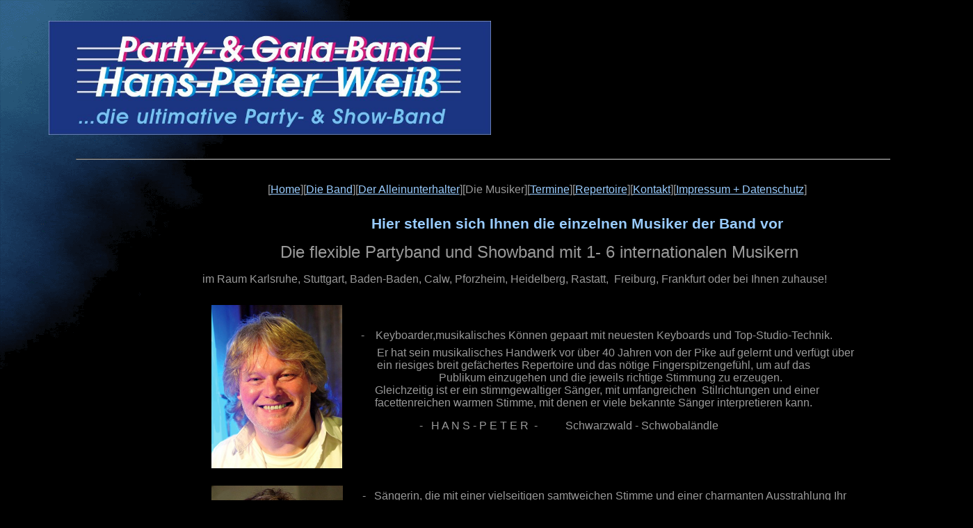

--- FILE ---
content_type: text/html; charset=utf-8
request_url: http://hpweiss-band.de/hpweiss-band-die-musiker-party-band/
body_size: 8109
content:

<!DOCTYPE html>
<html lang="en-us">
<head>
	<script type="text/javascript">
			</script>
	<meta http-equiv="content-type" content="text/html; charset=utf-8" />
	<title>hpweiss-band bad herrenalb, dance-&amp; show-band hans-peter Weiß Bad Herrenalb, party-band, Hochzeitsband Karlsruhe, Hochzeitsband Stuttgart, Partyband Stuttgart, Partyband Karlsruhe, Hochzeitsband Schwarzwald, Partyband schwarzwald, Dj schwarzwald, Hochzeitsband Calw, liveband, livemusik</title>
	<base href="http://hpweiss-band.de/" />
	
		<link rel="alternate" hreflang="en" href="http://hpweiss-band.de/hpweiss-band-die-musiker-party-band/" />
		<link rel="alternate" hreflang="x-default" href="http://hpweiss-band.de/hpweiss-band-die-musiker-party-band/" />
			<link rel="alternate" hreflang="en" href="http://hpweiss-band.de/hpweiss-band-die-musiker-party-band/" />
		
						<meta name="viewport" content="width=device-width, initial-scale=1" />
					<meta name="description" content="hpweiss-band bad herrenalb, dance-&amp;amp; show-band hans-peter Weiß Bad Herrenalb, party-band, Hochzeitsband Karlsruhe, Hochzeitsband Stuttgart, Partyband Stuttgart, Partyband Karlsruhe, Hochzeitsband Schwarzwald, Partyband schwarzwald, Dj schwarzwald, Hochzeitsband Calw, liveband, livemusik" />
			<meta name="keywords" content="hpweiss-band bad herrenalb,dance-,amp,show-band hans-peter Weiß Bad Herrenalb,party-band,Hochzeitsband Karlsruhe,Hochzeitsband Stuttgart,Partyband Stuttgart,Partyband Karlsruhe,Hochzeitsband Schwarzwald,Partyband schwarzwald,Dj schwarzwald,Hochzeitsband Calw,liveband,livemusik" />
		
	<!-- Facebook Open Graph -->
		<meta property="og:title" content="hpweiss-band bad herrenalb, dance-&amp; show-band hans-peter Weiß Bad Herrenalb, party-band, Hochzeitsband Karlsruhe, Hochzeitsband Stuttgart, Partyband Stuttgart, Partyband Karlsruhe, Hochzeitsband Schwarzwald, Partyband schwarzwald, Dj schwarzwald, Hochzeitsband Calw, liveband, livemusik" />
			<meta property="og:description" content="hpweiss-band bad herrenalb, dance-&amp;amp; show-band hans-peter Weiß Bad Herrenalb, party-band, Hochzeitsband Karlsruhe, Hochzeitsband Stuttgart, Partyband Stuttgart, Partyband Karlsruhe, Hochzeitsband Schwarzwald, Partyband schwarzwald, Dj schwarzwald, Hochzeitsband Calw, liveband, livemusik" />
			<meta property="og:image" content="" />
			<meta property="og:type" content="article" />
			<meta property="og:url" content="http://hpweiss-band.de/hpweiss-band-die-musiker-party-band/" />
		<!-- Facebook Open Graph end -->

			<link href="css/bootstrap.min.css" rel="stylesheet" type="text/css" />
	<script src="js/jquery-3.5.1.min.js" type="text/javascript"></script>
	<script src="js/bootstrap.min.js" type="text/javascript"></script>
	<script src="js/main.js?v=20230208024711" type="text/javascript"></script>

	<link href="css/font-awesome/font-awesome.min.css?v=4.7.0" rel="stylesheet" type="text/css" />
	<link href="css/site.css?v=20230208024710" rel="stylesheet" type="text/css" id="wb-site-stylesheet" />
	<link href="css/common.css?ts=1675900159" rel="stylesheet" type="text/css" />
	<link href="css/4.css?ts=1675900159" rel="stylesheet" type="text/css" id="wb-page-stylesheet" />
	
	<script type="text/javascript">
	window.useTrailingSlashes = true;
	window.disableRightClick = false;
	window.currLang = 'en';
</script>
	
	<link href="css/flag-icon-css/css/flag-icon.min.css" rel="stylesheet" type="text/css" />	
	<!--[if lt IE 9]>
	<script src="js/html5shiv.min.js"></script>
	<![endif]-->

	</head>


<body class="site site-lang-en " ><div id="wb_root" class="root wb-layout-vertical"><div class="wb_sbg"></div><div id="wb_header_4" class="wb_element wb-layout-element" data-plugin="LayoutElement"><div class="wb_content wb-layout-vertical"><div id="wb_element_instance1481_0" class="wb_element wb-layout-element" data-plugin="LayoutElement"><div class="wb_content wb-layout-vertical"></div></div></div></div><div id="wb_main_4" class="wb_element wb-layout-element" data-plugin="LayoutElement"><div class="wb_content wb-layout-vertical"><div id="wb_element_instance5_4" class="wb_element wb-layout-element" data-plugin="LayoutElement"><div class="wb_content wb-layout-vertical"><div id="wb_element_instance6_4" class="wb_element wb-layout-element" data-plugin="LayoutElement"><div class="wb_content wb-layout-horizontal"><div id="wb_element_instance8_4" class="wb_element wb_element_picture" data-plugin="Picture" title=""><div class="wb_picture_wrap"><div class="wb-picture-wrapper"><img alt="" src="gallery_gen/ed13a39d3e024eda5b499977f8fc3af4.jpg"></div></div></div></div></div><div id="wb_element_instance9_4" class="wb_element wb_element_shape" data-plugin="Shape"><div class="wb_shp"></div></div><div id="wb_element_instance10_4" class="wb_element wb_text_element" data-plugin="TextArea" style=" line-height: normal;"><p class="wb-stl-custom1" data-dnid="40153">[<a href="">Home</a>][<a href="die-band-Hochzeitsband-Galaband-Partyband/">Die Band</a>][<a href="Alleinunterhalter-Entertainer/">Der Alleinunterhalter</a>][Die Musiker][<a href="hpweiss-band-Bad-Herrenalb-Termine-Daten-Live-Auftritte/">Termine</a>][<a href="Repertoire-der-hpweiss-band-/-Hans-Peter-Wei%C3%9F-Entertainer-Show-Band-LiveBand/">Repertoire</a>][<a href="hpweiss-band-Kontakt-Party-Band-Gala-Band-Live-Musik-DJ-Werbung-Druck/">Kontakt</a>][<a href="Impressum-dance-show-band-Hans-Peter-Wei%C3%9F-Bad-Herrenalb-Galaband-Partyband/">Impressum + Datenschutz</a>]</p></div><div id="wb_element_instance11_4" class="wb_element wb_text_element" data-plugin="TextArea" style=" line-height: normal;"><h1 class="wb-stl-custom11" data-dnid="40155">Hier stellen sich Ihnen die einzelnen Musiker der Band vor</h1></div><div id="wb_element_instance12_4" class="wb_element wb_text_element" data-plugin="TextArea" style=" line-height: normal;"><p class="wb-stl-custom17" data-dnid="40157">Die flexible Partyband und Showband mit 1- 6 internationalen Musikern</p></div><div id="wb_element_instance13_4" class="wb_element wb_text_element" data-plugin="TextArea" style=" line-height: normal;"><p class="wb-stl-custom15" data-dnid="40159">im Raum Karlsruhe, Stuttgart, Baden-Baden, Calw, Pforzheim, Heidelberg, Rastatt,  Freiburg, Frankfurt oder bei Ihnen zuhause!</p></div><div id="wb_element_instance14_4" class="wb_element wb-layout-element" data-plugin="LayoutElement"><div class="wb_content wb-layout-horizontal"><div id="wb_element_instance15_4" class="wb_element wb_element_picture" data-plugin="Picture" title=""><div class="wb_picture_wrap"><div class="wb-picture-wrapper"><img alt="" src="gallery_gen/265628a0a78b9d3db69e308a412e7720_376x470.jpg"></div></div></div><div id="wb_element_instance16_4" class="wb_element wb-layout-element" data-plugin="LayoutElement"><div class="wb_content wb-layout-vertical"><div id="wb_element_instance17_4" class="wb_element wb_text_element" data-plugin="TextArea" style=" line-height: normal;"><p class="wb-stl-custom15" data-dnid="40162">     -    Keyboarder,musikalisches Können gepaart mit neuesten Keyboards und Top-Studio-Technik.</p></div><div id="wb_element_instance19_4" class="wb_element wb_text_element" data-plugin="TextArea" style=" line-height: normal;"><p class="wb-stl-custom15" data-dnid="40164">          Er hat sein musikalisches Handwerk vor über 40 Jahren von der Pike auf gelernt und verfügt über</p>
<p class="wb-stl-custom15" data-dnid="40166">          ein riesiges breit gefächertes Repertoire und das nötige Fingerspitzengefühl, um auf das</p></div><div id="wb_element_instance20_4" class="wb_element wb_text_element" data-plugin="TextArea" style=" line-height: normal;"><p class="wb-stl-custom15" data-dnid="40168">          Publikum einzugehen und die jeweils richtige Stimmung zu erzeugen.</p></div><div id="wb_element_instance22_4" class="wb_element wb_text_element" data-plugin="TextArea" style=" line-height: normal;"><p class="wb-stl-custom15" data-dnid="40170">          Gleichzeitig ist er ein stimmgewaltiger Sänger, mit umfangreichen  Stilrichtungen und einer</p>
<p class="wb-stl-custom15" data-dnid="40174">          facettenreichen warmen Stimme, mit denen er viele bekannte Sänger interpretieren kann.</p></div><div id="wb_element_instance23_4" class="wb_element wb_text_element" data-plugin="TextArea" style=" line-height: normal;"><p class="wb-stl-custom15" data-dnid="40175">                          -   H A N S - P E T E R  -          Schwarzwald - Schwobaländle</p></div></div></div></div></div><div id="wb_element_instance24_4" class="wb_element wb-layout-element" data-plugin="LayoutElement"><div class="wb_content wb-layout-horizontal"><div id="wb_element_instance25_4" class="wb_element wb_element_picture" data-plugin="Picture" title=""><div class="wb_picture_wrap"><div class="wb-picture-wrapper"><img alt="" src="gallery_gen/5f0b33abd9bfe2a3a09974661aa5c6b6.jpg"></div></div></div><div id="wb_element_instance26_4" class="wb_element wb-layout-element" data-plugin="LayoutElement"><div class="wb_content wb-layout-vertical"><div id="wb_element_instance27_4" class="wb_element wb_text_element" data-plugin="TextArea" style=" line-height: normal;"><p class="wb-stl-custom15" data-dnid="40178"> </p>
<p class="wb-stl-custom15" data-dnid="40180">      -   Sängerin, die mit einer vielseitigen samtweichen Stimme und einer charmanten Ausstrahlung Ihr</p></div><div id="wb_element_instance29_4" class="wb_element wb_text_element" data-plugin="TextArea" style=" line-height: normal;"><p class="wb-stl-custom15" data-dnid="40182">          Publikum in den Bann zieht.  Sie ist eine wundervolle Ergänzung zu Ihren männlichen Kollegen </p>
<p class="wb-stl-custom15" data-dnid="40184">           und rundet das musikalische Klangbild vollkommen ab.</p></div><div id="wb_element_instance32_4" class="wb_element wb_text_element" data-plugin="TextArea" style=" line-height: normal;"><p class="wb-stl-custom15" data-dnid="40186">          Sie hat ein riesiges Spektrum an verschiedenen Interpretinnen   </p>
<p class="wb-stl-custom15" data-dnid="40188">             z.B. Helene Fischer, Andrea Berg, Conny Francis, Tina Turner, Pink,</p>
<p class="wb-stl-custom15" data-dnid="40190">                         Gossip, No Angels, etc. ,  allen voran
 " Abba"</p></div><div id="wb_element_instance33_4" class="wb_element wb_text_element" data-plugin="TextArea" style=" line-height: normal;"><p class="wb-stl-custom15" data-dnid="40191">                                     -    S I G G I   -                      Vorarlberg - Österreich     </p></div></div></div></div></div><div id="wb_element_instance34_4" class="wb_element wb-layout-element" data-plugin="LayoutElement"><div class="wb_content wb-layout-horizontal"><div id="wb_element_instance35_4" class="wb_element wb_element_picture" data-plugin="Picture" title=""><div class="wb_picture_wrap"><div class="wb-picture-wrapper"><img alt="" src="gallery_gen/76ad8e9d126c2513dd423d50aa29b54d_382x360.jpg"></div></div></div><div id="wb_element_instance36_4" class="wb_element wb-layout-element" data-plugin="LayoutElement"><div class="wb_content wb-layout-vertical"><div id="wb_element_instance38_4" class="wb_element wb_text_element" data-plugin="TextArea" style=" line-height: normal;"><p class="wb-stl-custom15" data-dnid="40194">      -   Gitarrist &amp; Sänger der von versierter Begleitung bis zu fetzigen Solos für viel Lebendigkeit auf der</p>
<p class="wb-stl-custom15" data-dnid="40196">         Bühne sorgt und mit seiner Stimme über ein grosses Potential an diversen</p>
<p class="wb-stl-custom15" data-dnid="40198">         Pop- &amp; Schlagerkünstlern</p></div><div id="wb_element_instance39_4" class="wb_element wb_text_element" data-plugin="TextArea" style=" line-height: normal;"><p class="wb-stl-custom15" data-dnid="40200">          sowie internationalen Interpreten verfügt. Er hat auch einiges an Rocktitel im Programm und ist</p></div><div id="wb_element_instance40_4" class="wb_element wb_text_element" data-plugin="TextArea" style=" line-height: normal;"><p class="wb-stl-custom15" data-dnid="40202">          unser "Show-Man".                                    </p></div><div id="wb_element_instance41_4" class="wb_element wb_text_element" data-plugin="TextArea" style=" line-height: normal;"><p class="wb-stl-custom15" data-dnid="40204">                                     -   R O L A N D  -           Schwäbische Alb - Schwobaländle</p></div></div></div></div></div><div id="wb_element_instance42_4" class="wb_element wb-layout-element" data-plugin="LayoutElement"><div class="wb_content wb-layout-horizontal"><div id="wb_element_instance43_4" class="wb_element wb_element_picture" data-plugin="Picture" title=""><div class="wb_picture_wrap"><div class="wb-picture-wrapper"><img alt="" src="gallery_gen/09800df46b94af6bc6fff1c3ee62a87f.jpg"></div></div></div><div id="wb_element_instance44_4" class="wb_element wb-layout-element" data-plugin="LayoutElement"><div class="wb_content wb-layout-vertical"><div id="wb_element_instance45_4" class="wb_element wb_text_element" data-plugin="TextArea" style=" line-height: normal;"><p class="wb-stl-custom15" data-dnid="40206">-   Drummer
spielt Naturschlagzeug und E-Drums, je nach Bedarf und verleiht
unserer Musik noch</p></div><div id="wb_element_instance46_4" class="wb_element wb_text_element" data-plugin="TextArea" style=" line-height: normal;"><p class="wb-stl-custom15" data-dnid="40207">    mehr Live-Power und den gewissen Extra-Drive. Er ist ausserdem ein excellenter</p></div><div id="wb_element_instance47_4" class="wb_element wb_text_element" data-plugin="TextArea" style=" line-height: normal;"><p class="wb-stl-custom15" data-dnid="40208">    Background-Sänger  und auch ein weiterer guter Gitarrist.</p></div><div id="wb_element_instance48_4" class="wb_element wb_text_element" data-plugin="TextArea" style=" line-height: normal;"><p class="wb-stl-custom15" data-dnid="40209">                                       -   D E J A N  -             Jugoslawien</p></div></div></div></div></div><div id="wb_element_instance49_4" class="wb_element wb-layout-element" data-plugin="LayoutElement"><div class="wb_content wb-layout-horizontal"><div id="wb_element_instance50_4" class="wb_element wb_element_picture" data-plugin="Picture" title=""><div class="wb_picture_wrap"><div class="wb-picture-wrapper"><img alt="" src="gallery_gen/c59ace11fafbcc375b40bab1b54b6660_380x468.jpg"></div></div></div><div id="wb_element_instance51_4" class="wb_element wb-layout-element" data-plugin="LayoutElement"><div class="wb_content wb-layout-vertical"><div id="wb_element_instance52_4" class="wb_element wb_text_element" data-plugin="TextArea" style=" line-height: normal;"><p class="wb-stl-custom15" data-dnid="40214">-   Trompeter
&amp; Sänger, ob James Last, Herb Alpert, Oberkrainer,  oder Latino-Musik ! Seine Solos</p></div><div id="wb_element_instance53_4" class="wb_element wb_text_element" data-plugin="TextArea" style=" line-height: normal;"><p class="wb-stl-custom15" data-dnid="40215">    begeistern jung und alt, seine Bläsersätze verwandeln unsere Band in ein ganzes</p>
<p class="wb-stl-custom15" data-dnid="40217">    Show-Orchester,</p></div><div id="wb_element_instance54_4" class="wb_element wb_text_element" data-plugin="TextArea" style=" line-height: normal;"><p class="wb-stl-custom15" data-dnid="40219">    ausserdem bestens bewährtauch als Bassist und Percussionist. Seine Stimme lässt so manchen</p></div><div id="wb_element_instance55_4" class="wb_element wb_text_element" data-plugin="TextArea" style=" line-height: normal;"><p class="wb-stl-custom15" data-dnid="40220">    wohligen Schauer über den Rücken laufen.</p></div><div id="wb_element_instance56_4" class="wb_element wb_text_element" data-plugin="TextArea" style=" line-height: normal;"><p class="wb-stl-custom15" data-dnid="40221">                          -  P E T E R   alias  K O W S K I -        Rumänien            </p></div></div></div></div></div><div id="wb_element_instance57_4" class="wb_element wb-layout-element" data-plugin="LayoutElement"><div class="wb_content wb-layout-horizontal"><div id="wb_element_instance58_4" class="wb_element wb_element_picture" data-plugin="Picture" title=""><div class="wb_picture_wrap"><div class="wb-picture-wrapper"><img alt="" src="gallery/roligrebhan.jpg"></div></div></div><div id="wb_element_instance59_4" class="wb_element wb-layout-element" data-plugin="LayoutElement"><div class="wb_content wb-layout-vertical"><div id="wb_element_instance60_4" class="wb_element wb_text_element" data-plugin="TextArea" style=" line-height: normal;"><p class="wb-stl-custom15" data-dnid="40223">-   Saxophonist,
von verzaubernd bis röhrend beherrscht er alle Spieltechniken und hat viele </p></div><div id="wb_element_instance61_4" class="wb_element wb_text_element" data-plugin="TextArea" style=" line-height: normal;"><p class="wb-stl-custom15" data-dnid="40224">    musikalische Asse im Ärmel. Er spielt
auch vorzüglich Gitarre, Keyboards und ist auch ein</p></div><div id="wb_element_instance62_4" class="wb_element wb_text_element" data-plugin="TextArea" style=" line-height: normal;"><p class="wb-stl-custom15" data-dnid="40225">    guter Sänger mit einem breiten stimmlichen Spektrum.</p></div><div id="wb_element_instance63_4" class="wb_element wb_text_element" data-plugin="TextArea" style=" line-height: normal;"><p class="wb-stl-custom15" data-dnid="40226">                                    -  R O L A N D  2 -            Schwäbische Alb - Schwobaländle</p></div></div></div></div></div><div id="wb_element_instance64_4" class="wb_element wb-layout-element" data-plugin="LayoutElement"><div class="wb_content wb-layout-horizontal"><div id="wb_element_instance65_4" class="wb_element wb_element_picture" data-plugin="Picture" title=""><div class="wb_picture_wrap"><div class="wb-picture-wrapper"><img alt="" src="gallery_gen/ebd7d21a5e9dd7c5e3e6ddecd62c52b3_380x400.jpg"></div></div></div><div id="wb_element_instance66_4" class="wb_element wb-layout-element" data-plugin="LayoutElement"><div class="wb_content wb-layout-vertical"><div id="wb_element_instance67_4" class="wb_element wb_text_element" data-plugin="TextArea" style=" line-height: normal;"><p class="wb-stl-custom15" data-dnid="40227">-     Diverse Gastmusiker
haben wir auch im Angebot –                                </p></div><div id="wb_element_instance68_4" class="wb_element wb_text_element" data-plugin="TextArea" style=" line-height: normal;"><p class="wb-stl-custom15" data-dnid="40228">                      echte musikalische Highlights….!</p></div></div></div></div></div><div id="wb_element_instance69_4" class="wb_element wb_text_element" data-plugin="TextArea" style=" line-height: normal;"><p class="wb-stl-custom15" data-dnid="40229">           Die Hochzeitsband, die all Ihre Gäste begeistert.</p></div><div id="wb_element_instance70_4" class="wb_element wb_text_element" data-plugin="TextArea" style=" line-height: normal;"><p class="wb-stl-custom15" data-dnid="40230">           Die Partyband, die Ihnen ordentlich einheizt.</p></div><div id="wb_element_instance71_4" class="wb_element wb_text_element" data-plugin="TextArea" style=" line-height: normal;"><p class="wb-stl-custom15" data-dnid="40231">           Die Galaband, die Sie mit super Tanz-Rhythmen verzaubert.</p></div><div id="wb_element_instance72_4" class="wb_element wb_text_element" data-plugin="TextArea" style=" line-height: normal;"><p class="wb-stl-custom15" data-dnid="40232">           Die Geburtstagsband, die für Jung und Alt für tolle Stiummung sorgt.</p></div><div id="wb_element_instance73_4" class="wb_element wb_text_element" data-plugin="TextArea" style=" line-height: normal;"><p class="wb-stl-custom15" data-dnid="40233">           Egal welche Besetzung - bei uns ist jeder Musiker ein Sahnestückchen</p></div><div id="wb_element_instance74_4" class="wb_element wb_text_element" data-plugin="TextArea" style=" line-height: normal;"><p class="wb-stl-custom15" data-dnid="40234">.          und bereichert die Band mit seinem professionellen Können</p></div><div id="wb_element_instance75_4" class="wb_element wb_text_element" data-plugin="TextArea" style=" line-height: normal;"><p class="wb-stl-custom15" data-dnid="40235">           und seiner individuellen Performance.</p></div><div id="wb_element_instance76_4" class="wb_element wb_element_picture" data-plugin="Picture" title=""><div class="wb_picture_wrap"><div class="wb-picture-wrapper"><img alt="" src="gallery/images-nth_theme_polished_polished06_hr.gif"></div></div></div><div id="wb_element_instance77_4" class="wb_element wb_text_element" data-plugin="TextArea" style=" line-height: normal;"><p class="wb-stl-custom10" data-dnid="40237">   <a href="">Home</a>][<a href="die-band-Hochzeitsband-Galaband-Partyband/">Die Band</a>][<a href="Alleinunterhalter-Entertainer/">Der Alleinunterhalter</a>][<a href="hpweiss-band-die-musiker-party-band/">Die Musiker</a>][<a href="hpweiss-band-Bad-Herrenalb-Termine-Daten-Live-Auftritte/">Termine</a>][<a href="Repertoire-der-hpweiss-band-/-Hans-Peter-Wei%C3%9F-Entertainer-Show-Band-LiveBand/">Repertoire</a>][<a href="hpweiss-band-Kontakt-Party-Band-Gala-Band-Live-Musik-DJ-Werbung-Druck/">Kontakt</a>][<a href="Impressum-dance-show-band-Hans-Peter-Wei%C3%9F-Bad-Herrenalb-Galaband-Partyband/">Impressum</a>]</p></div><div id="wb_element_instance78_4" class="wb_element wb_element_shape" data-plugin="Shape"><div class="wb_shp"></div></div><div id="wb_element_instance79_4" class="wb_element wb_text_element" data-plugin="TextArea" style=" line-height: normal;"><p class="wb-stl-custom9" data-dnid="40239">Copyright (c) 2002 hpweiss-band.   Alle Rechte vorbehalten.</p></div></div></div><div id="wb_element_instance80_4" class="wb_element wb-layout-element" data-plugin="LayoutElement"><div class="wb_content wb-layout-vertical"><div id="wb_element_instance1482_0" class="wb_element wb-layout-element" data-plugin="LayoutElement"><div class="wb_content wb-layout-horizontal"></div></div><div id="wb_element_instance1483_0" class="wb_element wb_element_shape" data-plugin="Shape"><div class="wb_shp"></div></div><div id="wb_element_instance1484_0" class="wb_element wb_text_element" data-plugin="TextArea" style=" line-height: normal;"><p class="wb-stl-custom1" data-dnid="10157">[<a href="">Home</a>][<a href="die-band-Hochzeitsband-Galaband-Partyband/">Die Band</a>][<a href="Alleinunterhalter-Entertainer/">Der Alleinunterhalter</a>][<a href="hpweiss-band-die-musiker-party-band/">Die Musiker</a>][<a href="hpweiss-band-Bad-Herrenalb-Termine-Daten-Live-Auftritte/">Termine</a>][<a href="Repertoire-der-hpweiss-band-/-Hans-Peter-Wei%C3%9F-Entertainer-Show-Band-LiveBand/">Repertoire</a>][<a href="hpweiss-band-Kontakt-Party-Band-Gala-Band-Live-Musik-DJ-Werbung-Druck/">Kontakt</a>][<a href="Impressum-dance-show-band-Hans-Peter-Wei%C3%9F-Bad-Herrenalb-Galaband-Partyband/">Impressum+Datenschutz</a>]</p></div><div id="wb_element_instance1485_0" class="wb_element wb_text_element" data-plugin="TextArea" style=" line-height: normal;"><h1 class="wb-stl-custom2" data-dnid="10158">die ultimative Party - &amp; Gala - Band mit 1 - 6 internationalen Vollblut- Musikern</h1></div><div id="wb_element_instance1486_0" class="wb_element wb_text_element" data-plugin="TextArea" style=" line-height: normal;"><h1 class="wb-stl-custom3" data-dnid="10160">    vom Alleinunterhalter  -  Duo  -  Trio  bis  zur   6 - Mann - Show-Band</h1></div><div id="wb_element_instance1487_0" class="wb_element wb_text_element" data-plugin="TextArea" style=" line-height: normal;"><h1 class="wb-stl-custom3" data-dnid="10162">   die perfekte Hochzeitsband, Galaband, Oldieband oder Partyband mit jahrelanger Erfahrung für Ihre Feier</h1></div><div id="wb_element_instance1488_0" class="wb_element wb_text_element" data-plugin="TextArea" style=" line-height: normal;"><h1 class="wb-stl-custom4" data-dnid="10164">
<span data-dnid="10251" style="font-weight: normal">                   </span>Wir bieten Ihnen den exklusiven musikalischen Rahmen  -  individuell für  I h r e Veranstaltung   </h1></div><div id="wb_element_instance1489_0" class="wb_element wb_element_picture" data-plugin="Picture" title=""><div class="wb_picture_wrap"><div class="wb-picture-wrapper"><img alt="" src="gallery_gen/85ba8c4038b4e5081a76d26ed13372fb.jpg"></div></div></div><div id="wb_element_instance1490_0" class="wb_element wb_text_element" data-plugin="TextArea" style=" line-height: normal;"><p class="wb-stl-custom5" data-dnid="10167"> "hpweiss-band"  als Live TRIO bei einem Firmenevent  </p></div><div id="wb_element_instance1491_0" class="wb_element wb_element_picture" data-plugin="Picture" title="Duo Albtalstdl"><div class="wb_picture_wrap"><div class="wb-picture-wrapper"><img alt="Duo Albtalstdl" src="gallery_gen/939ff16fe50b62dc81bc61e6b0b2cb52_1418x1054.jpg"></div></div></div><div id="wb_element_instance1492_0" class="wb_element wb_text_element" data-plugin="TextArea" style=" line-height: normal;"><p class="wb-stl-custom5" data-dnid="10170">Stimmungs - Party-Duo im Albtalstadl</p></div><div id="wb_element_instance1493_0" class="wb_element wb_element_picture" data-plugin="Picture" title="duo silvester 2013"><div class="wb_picture_wrap"><div class="wb-picture-wrapper"><img alt="duo silvester 2013" src="gallery_gen/988d6e3a4a44e4fe3e524330c534ea8a_1422x1066.jpg"></div></div></div><div id="wb_element_instance1494_0" class="wb_element wb_text_element" data-plugin="TextArea" style=" line-height: normal;"><p class="wb-stl-custom6" data-dnid="10172">"hpweiss-Duo" beim Silvester-Gala-Ball im Kurhaus Bad Herrenalb </p></div><div id="wb_element_instance1495_0" class="wb_element wb_element_picture" data-plugin="Picture" title="hpweiss trio"><div class="wb_picture_wrap"><div class="wb-picture-wrapper"><img alt="hpweiss trio" src="gallery_gen/650a6134e625120fcfc46e9ec559fa37.jpg"></div></div></div><div id="wb_element_instance1496_0" class="wb_element wb_text_element" data-plugin="TextArea" style=" line-height: normal;"><p class="wb-stl-custom6" data-dnid="10175">"hpweiss  Trio" beim Abschlussball der Tanzschule danek dance in Bad Liebenzell</p></div><div id="wb_element_instance1497_0" class="wb_element wb_element_picture" data-plugin="Picture" title=""><div class="wb_picture_wrap"><div class="wb-picture-wrapper"><img alt="" src="gallery_gen/0dedf00f14c558f4d79b043c8d156b39_1422x1126.jpg"></div></div></div><div id="wb_element_instance1498_0" class="wb_element wb_text_element" data-plugin="TextArea" style=" line-height: normal;"><p class="wb-stl-custom5" data-dnid="10177">   "hpweiss-band" als 5-Mann - Hochzeits-Band mit Schlagzeuger und Trompeter</p></div><div id="wb_element_instance1499_0" class="wb_element wb_element_picture" data-plugin="Picture" title=""><div class="wb_picture_wrap"><div class="wb-picture-wrapper"><img alt="" src="gallery_gen/5da6d2dad64f0b25c8e1c3a76d74fc47_816x920.jpg"></div></div></div><div id="wb_element_instance1500_0" class="wb_element wb_text_element" data-plugin="TextArea" style=" line-height: normal;"><p class="wb-stl-custom7" data-dnid="10180">        . . . Oldie-Band als Trio. . . . bei einer 50er/60er-Party . . . .</p></div><div id="wb_element_instance1501_0" class="wb_element wb_element_picture" data-plugin="Picture" title=""><div class="wb_picture_wrap"><div class="wb-picture-wrapper"><img alt="" src="gallery_gen/72b03599561c8a9abbebbf3ebe4f2de6.jpg"></div></div></div><div id="wb_element_instance1502_0" class="wb_element wb_text_element" data-plugin="TextArea" style=" line-height: normal;"><p class="wb-stl-custom5" data-dnid="10183">  . . . auch mal etwas rockiger . . . .     </p>
<p class="wb-stl-custom5" data-dnid="10185">. . . bei einer Privat-Party . . . .</p></div><div id="wb_element_instance1503_0" class="wb_element wb_element_picture" data-plugin="Picture" title=""><div class="wb_picture_wrap"><div class="wb-picture-wrapper"><img alt="" src="gallery_gen/ec523a63e82358368f2e0f04e2cef261.JPG"></div></div></div><div id="wb_element_instance1504_0" class="wb_element wb_text_element" data-plugin="TextArea" style=" line-height: normal;"><p class="wb-stl-custom7" data-dnid="10188">   D I E  Gala-Band für  I H R E N  Ball !</p></div><div id="wb_element_instance1505_0" class="wb_element wb_text_element" data-plugin="TextArea" style=" line-height: normal;"><p class="wb-stl-custom8" data-dnid="10190">     Wir sind musikalisch sehr flexibel, äußerst breitgefächert und haben immer die passende Musik für Sie und Ihre Gäste.</p></div><div id="wb_element_instance1506_0" class="wb_element wb_text_element" data-plugin="TextArea" style=" line-height: normal;"><p class="wb-stl-custom7" data-dnid="10192">     Wir spielen für Sie bei privaten Familienfeiern wie Geburtstagen, Hochzeiten, Silber- &amp; Goldenen - Hochzeiten</p></div><div id="wb_element_instance1507_0" class="wb_element wb_text_element" data-plugin="TextArea" style=" line-height: normal;"><p class="wb-stl-custom7" data-dnid="10193">      Vereinsfeiern, Sportfesten, Klassentreffen, Schützenfesten, Straßenfesten,  Weinfesten, Faschingsfeten,</p></div><div id="wb_element_instance1508_0" class="wb_element wb_text_element" data-plugin="TextArea" style=" line-height: normal;"><p class="wb-stl-custom7" data-dnid="10194">     Firmen-Events, Abschlußbällen von Tanzschulen,  zum Tanztee, Brunch &amp; Dinner, Silvester-Galas,</p></div><div id="wb_element_instance1509_0" class="wb_element wb_text_element" data-plugin="TextArea" style=" line-height: normal;"><p class="wb-stl-custom7" data-dnid="10195">     in Autohäusern, Seniorenheimen, Festzelten, Ausflugslokalen, Hallen, Tanzlokalen, Hotels </p></div><div id="wb_element_instance1510_0" class="wb_element wb_text_element" data-plugin="TextArea" style=" line-height: normal;"><p class="wb-stl-custom7" data-dnid="10196">      bei Open-Air-Veranstaltungen, Gartenfesten, auf Tanz-Schiffen &amp; Kreuzfahrtschiffen</p></div><div id="wb_element_instance1511_0" class="wb_element wb_text_element" data-plugin="TextArea" style=" line-height: normal;"><p class="wb-stl-custom7" data-dnid="10197">      und vieles mehr in ganz Deutschland und den europäischen Nachbarländern.</p></div><div id="wb_element_instance1512_0" class="wb_element wb_text_element" data-plugin="TextArea" style=" line-height: normal;"><p class="wb-stl-custom7" data-dnid="10198"> .....die ultimative Party-Band....</p></div><div id="wb_element_instance1513_0" class="wb_element wb_element_picture" data-plugin="Picture" title=""><div class="wb_picture_wrap"><div class="wb-picture-wrapper"><img alt="" src="gallery_gen/3b6e546ba5c0fe5164f29880cf5f2660_1438x998.JPG"></div></div></div><div id="wb_element_instance1514_0" class="wb_element wb_text_element" data-plugin="TextArea" style=" line-height: normal;"><p class="wb-stl-custom9" data-dnid="10201">Wir treten auf in ganz Deutschland als Tanzband, Show-Band, Band, Hochzeitsband, Musik, Musiker, DJ, Alleinunterhalter, Sänger, Solist,Duo, Trio, Quartett,</p></div><div id="wb_element_instance1515_0" class="wb_element wb_text_element" data-plugin="TextArea" style=" line-height: normal;"><p class="wb-stl-custom9" data-dnid="10202">Quintett, Sextett, Orchester, Musikkapelle und haben mehrere gute Sänger, Entertainer, Moderator, Gitarrist, Keyboarder, Sängerin, Saxophonist, Schlagzeuger und Trompeter.</p></div><div id="wb_element_instance1516_0" class="wb_element wb_text_element" data-plugin="TextArea" style=" line-height: normal;"><p class="wb-stl-custom9" data-dnid="10203">Wir spielen für Sie bei allen Anlässen und Veranstaltungen, wie Hochzeit, Geburtstag, Gala-Ball, Abschlußball, Sportfest, Autohaus, Firmenevent, Weinfest, Straßenfest,</p></div><div id="wb_element_instance1517_0" class="wb_element wb_text_element" data-plugin="TextArea" style=" line-height: normal;"><p class="wb-stl-custom9" data-dnid="10204">Fasching, Weihnachtsfeier, Silvester-Ball, Ü-30-Party, Silberhochzeit, Goldene Hochzeit, Familienfeier, Firmenfeier, Abschlussball Tanzschule, in Hallen, Festzelten oder auch bei Open-Air.  </p></div><div id="wb_element_instance1518_0" class="wb_element wb_text_element" data-plugin="TextArea" style=" line-height: normal;"><p class="wb-stl-custom9" data-dnid="10205"> Sie bekommen bei uns auch Beschallung und Vermietung von PA + Lichttechnik.</p></div><div id="wb_element_instance1519_0" class="wb_element wb_text_element" data-plugin="TextArea" style=" line-height: normal;"><p class="wb-stl-custom9" data-dnid="10206"> Bei uns können Sie auch Lautsprecher, Mischpulte, Mikrofone, Musikinstrumente und Musikzubehör kaufen.</p></div><div id="wb_element_instance1520_0" class="wb_element wb_text_element" data-plugin="TextArea" style=" line-height: normal;"><p class="wb-stl-custom9" data-dnid="10207">Wir verfügen auch über ein modernes Tonstudio.</p></div><div id="wb_element_instance1521_0" class="wb_element wb_text_element" data-plugin="TextArea" style=" line-height: normal;"><p class="wb-stl-custom9" data-dnid="10208">Sitz der Band ist Bad Herrenalb, Kreis Calw im Nord-Schwarzwald in Süd-Deutschland</p></div><div id="wb_element_instance1522_0" class="wb_element wb_text_element" data-plugin="TextArea" style=" line-height: normal;"><p class="wb-stl-custom9" data-dnid="10209">   ganz in der Nähe vom Raum Stuttgart, Heilbronn, Ulm, Pforzheim, Baden-Baden, Karlsruhe, Frankfurt, Heidelberg, Straßburg, Freiburg</p></div><div id="wb_element_instance1523_0" class="wb_element wb_text_element" data-plugin="TextArea" style=" line-height: normal;"><h1 class="wb-stl-custom3" data-dnid="10210">  Egal was Sie suchen, ob Hochzeits-Band, Gala-Band, Oldie-Band, Party-Band, Stimmungskapelle, oder Countryband,</h1>
<h1 class="wb-stl-custom3" data-dnid="10211">wir richten uns immer individuell nach Ihren Wünschen !</h1></div><div id="wb_element_instance1524_0" class="wb_element wb_text_element" data-plugin="TextArea" style=" line-height: normal;"><p class="wb-stl-custom9" data-dnid="10212">Ihre Hochzeitsmusik in Stuttgart   -   Ihre Hochzeitsmusik in Karlsruhe   -   Ihre Hochzeitsmusik in Pforzheim   -   Ihre Hochzeitsmusik in Calw</p></div><div id="wb_element_instance1525_0" class="wb_element wb_text_element" data-plugin="TextArea" style=" line-height: normal;"><p class="wb-stl-custom9" data-dnid="10213">Ihre Hochzeitsmusik in Frankfurt   -   Ihre Hochzeitsmusik in Ulm   -   Ihre Hochzeitsmusik in Heidelberg    -   Ihre Hochzeitsmusik in Wiesbaden</p></div><div id="wb_element_instance1526_0" class="wb_element wb_text_element" data-plugin="TextArea" style=" line-height: normal;"><p class="wb-stl-custom9" data-dnid="10214">Ihre Hochzeitsband Baden-Baden   -   Ihre Hochzeitsband Freudenstadt   -  Ihre Hochzeitsband Landau   -   Ihre Hochzeitsband Bad Herrenalb</p></div><div id="wb_element_instance1527_0" class="wb_element wb_text_element" data-plugin="TextArea" style=" line-height: normal;"><p class="wb-stl-custom9" data-dnid="10215">Ihre Hochzeitsband Giengen/Brenz   -   Ihre Hochzeitsband Heidenheim   -   Ihre Hochzeitsband Aalen  -   Ihre Hochzeitsband Günzburg</p></div><div id="wb_element_instance1528_0" class="wb_element wb_text_element" data-plugin="TextArea" style=" line-height: normal;"><p class="wb-stl-custom9" data-dnid="10216">Ihre Hochzeitsband Ettlingen   -   Ihre Hochzeitsband Gaggenau   -  Ihre Hochzeitsband Rastatt   -   Ihre Hochzeitsband Pirmasens  -   Ihre Hochzeitsband Deidesheim</p></div><div id="wb_element_instance1529_0" class="wb_element wb_text_element" data-plugin="TextArea" style=" line-height: normal;"><p class="wb-stl-custom9" data-dnid="10217">Ihre Hochzeitsband Leonberg   -   Ihre Hochzeitsband Böblingen   -   Ihre Hochzeitsband Baiersbronn   -   Ihre Hochzeitsband Tonbach   -   Ihre Hochzeitsband Darmstadt</p></div><div id="wb_element_instance1530_0" class="wb_element wb_text_element" data-plugin="TextArea" style=" line-height: normal;"><p class="wb-stl-custom9" data-dnid="10218"> Partyband Stuttgart   -   Partyband Karlsruhe   -   Partyband Pforzheim   -    Partyband Calw   -   Partyband Frankfurt    -   Partyband Ulm    -   Partyband Heidelberg</p></div><div id="wb_element_instance1531_0" class="wb_element wb_text_element" data-plugin="TextArea" style=" line-height: normal;"><p class="wb-stl-custom9" data-dnid="10219">Musikkapelle Wiesbaden    -    Musikkapelle Baden-Baden    -    Musikkapelle Freudenstadt   -   Musikkapelle Landau   -   Musikkapelle Bad Herrenalb  -  Musikkapelle Darmstadt</p></div><div id="wb_element_instance1532_0" class="wb_element wb_text_element" data-plugin="TextArea" style=" line-height: normal;"><p class="wb-stl-custom9" data-dnid="10220">Partyband Giengen/Brenz   -   Partyband Heidenheim   -  Partyband Aalen   -  Partyband Günzburg   -   Partyband Herbrechtingen   -   Partyband Gungelfingen</p></div><div id="wb_element_instance1533_0" class="wb_element wb_text_element" data-plugin="TextArea" style=" line-height: normal;"><p class="wb-stl-custom9" data-dnid="10221">Partyband Baiersbronn   -  Partyband Tonbach   -   Partyband Deidesheim   -   Partyband Böblingen   -   Partyband Rastatt   -   Partyband Gaggenau   -  Partyband Heilbronn</p></div><div id="wb_element_instance1534_0" class="wb_element wb_text_element" data-plugin="TextArea" style=" line-height: normal;"><p class="wb-stl-custom9" data-dnid="10222">Tanzband Karlsruhe  -   Tanzband Pforzheim   -  Tanzband Böblingen  -  Tanzband Stuttgart   -   Tanzband Calw   -  Tanzband Baden-Baden   -   Tanzband Ulm</p></div><div id="wb_element_instance1535_0" class="wb_element wb_text_element" data-plugin="TextArea" style=" line-height: normal;"><p class="wb-stl-custom9" data-dnid="10223">Tanzmusik in  Günzburg   -   Tanzmusik in Rastatt   -   Tanzmusik in Bad Bergzabern    -   Tanzmusik in der Pfalz   -    Tanzmusik am Bodensee   -   Tanzmusik in Bayern</p></div><div id="wb_element_instance1536_0" class="wb_element wb_text_element" data-plugin="TextArea" style=" line-height: normal;"><p class="wb-stl-custom9" data-dnid="10224">Livemusik im Schwarzwald    -   Livemusik in Freudenstadt    -   Livemusik in Bad Herrenalb   -   Livemusik in Frankfurt   -  Livemusik in Darmstadt   -   Livemusik in Heidelberg</p></div><div id="wb_element_instance1537_0" class="wb_element wb_text_element" data-plugin="TextArea" style=" line-height: normal;"><p class="wb-stl-custom9" data-dnid="10225">Showband Karlsruhe   -   Showband Pforzheim   -   Showband Baden-Baden   -   Showband Heidelberg    -   Showband Frankfurt   -   Showband Ulm</p></div><div id="wb_element_instance1538_0" class="wb_element wb_text_element" data-plugin="TextArea" style=" line-height: normal;"><p class="wb-stl-custom9" data-dnid="10226">Galaband Karlsruhe   -   Galaband Pforzheim   Galaband Baden-Baden   -   Galaband Heidelbaerg   -   Galaband Frankfurt   -Galaband Ulm</p></div><div id="wb_element_instance1539_0" class="wb_element wb_element_picture" data-plugin="Picture" title=""><div class="wb_picture_wrap"><div class="wb-picture-wrapper"><img alt="" src="gallery/images-nth_theme_polished_polished06_hr.gif"></div></div></div><div id="wb_element_instance1540_0" class="wb_element wb_text_element" data-plugin="TextArea" style=" line-height: normal;"><p class="wb-stl-custom10" data-dnid="10228"><a href=""> Home</a>][<a href="die-band-Hochzeitsband-Galaband-Partyband/">Die Band</a>][<a href="Alleinunterhalter-Entertainer/">Der Alleinunterhalter</a>][<a href="hpweiss-band-die-musiker-party-band/">Die Musiker</a>][Termine][<a href="Repertoire-der-hpweiss-band-/-Hans-Peter-Wei%C3%9F-Entertainer-Show-Band-LiveBand/">Repertoire</a>][<a href="hpweiss-band-Kontakt-Party-Band-Gala-Band-Live-Musik-DJ-Werbung-Druck/">Kontakt</a>][<a href="Impressum-dance-show-band-Hans-Peter-Wei%C3%9F-Bad-Herrenalb-Galaband-Partyband/">Impressum</a>]</p></div><div id="wb_element_instance1541_0" class="wb_element wb_element_shape" data-plugin="Shape"><div class="wb_shp"></div></div><div id="wb_element_instance1542_0" class="wb_element wb_text_element" data-plugin="TextArea" style=" line-height: normal;"><p class="wb-stl-custom9" data-dnid="10230">Copyright (c) 2002 hpweiss-band.   Alle Rechte vorbehalten.</p></div></div></div><div id="wb_element_instance81_4" class="wb_element wb-layout-element" data-plugin="LayoutElement"><div class="wb_content wb-layout-vertical"><div id="wb_element_instance1543_0" class="wb_element wb-layout-element" data-plugin="LayoutElement"><div class="wb_content wb-layout-horizontal"><div id="wb_element_instance1544_0" class="wb_element wb-layout-element" data-plugin="LayoutElement"><div class="wb_content wb-layout-horizontal"><div id="wb_element_instance1545_0" class="wb_element wb_element_picture" data-plugin="Picture" title=""><div class="wb_picture_wrap"><div class="wb-picture-wrapper"><img alt="" src="gallery_gen/ed13a39d3e024eda5b499977f8fc3af4.jpg"></div></div></div></div></div></div></div><div id="wb_element_instance1546_0" class="wb_element wb_element_shape" data-plugin="Shape"><div class="wb_shp"></div></div><div id="wb_element_instance1547_0" class="wb_element wb_text_element" data-plugin="TextArea" style=" line-height: normal;"><p class="wb-stl-custom1" data-dnid="10157">[<a href="">Home</a>]</p>

<p class="wb-stl-custom1" data-dnid="10157">[<a href="die-band-Hochzeitsband-Galaband-Partyband/">Die Band</a>]</p>

<p class="wb-stl-custom1" data-dnid="10157">[<a href="Alleinunterhalter-Entertainer/">Der Alleinunterhalter</a>]</p>

<p class="wb-stl-custom1" data-dnid="10157">[<a href="hpweiss-band-die-musiker-party-band/">Die Musiker</a>]</p>

<p class="wb-stl-custom1" data-dnid="10157">[<a href="hpweiss-band-Bad-Herrenalb-Termine-Daten-Live-Auftritte/">Termine</a>]</p>

<p class="wb-stl-custom1" data-dnid="10157">[<a href="Repertoire-der-hpweiss-band-/-Hans-Peter-Wei%C3%9F-Entertainer-Show-Band-LiveBand/">Repertoire</a>]</p>

<p class="wb-stl-custom1" data-dnid="10157">[<a href="hpweiss-band-Kontakt-Party-Band-Gala-Band-Live-Musik-DJ-Werbung-Druck/">Kontakt</a>]</p>

<p class="wb-stl-custom1" data-dnid="10157">[<a href="Impressum-dance-show-band-Hans-Peter-Wei%C3%9F-Bad-Herrenalb-Galaband-Partyband/">Impressum+Datenschutz</a>]</p>
</div><div id="wb_element_instance1548_0" class="wb_element wb-layout-element" data-plugin="LayoutElement"><div class="wb_content wb-layout-horizontal"><div id="wb_element_instance1549_0" class="wb_element wb_text_element" data-plugin="TextArea" style=" line-height: normal;"><h1 class="wb-stl-custom2" data-dnid="10158">die ultimative Party - &amp; Gala - Band mit 1 - 6 internationalen Vollblut- Musikern</h1></div></div></div><div id="wb_element_instance1550_0" class="wb_element wb_text_element" data-plugin="TextArea" style=" line-height: normal;"><h1 class="wb-stl-custom3" data-dnid="10160">    vom Alleinunterhalter  -  Duo  -  Trio  bis  zur   6 - Mann - Show-Band</h1></div><div id="wb_element_instance1551_0" class="wb_element wb_text_element" data-plugin="TextArea" style=" line-height: normal;"><h1 class="wb-stl-custom3" data-dnid="10162">   die perfekte Hochzeitsband, Galaband, Oldieband oder Partyband</h1>

<h1 class="wb-stl-custom3" data-dnid="10162"> mit jahrelanger Erfahrung für Ihre Feier</h1>
</div><div id="wb_element_instance1552_0" class="wb_element wb_text_element" data-plugin="TextArea" style=" line-height: normal;"><h1 class="wb-stl-custom4" data-dnid="10164">
<span data-dnid="10251" style="font-weight: normal">                   </span>Wir bieten Ihnen den exklusiven musikalischen Rahmen  -  individuell für  I h r e Veranstaltung   </h1></div><div id="wb_element_instance1553_0" class="wb_element wb_element_picture" data-plugin="Picture" title=""><div class="wb_picture_wrap"><div class="wb-picture-wrapper"><img alt="" src="gallery_gen/85ba8c4038b4e5081a76d26ed13372fb.jpg"></div></div></div><div id="wb_element_instance1554_0" class="wb_element wb_text_element" data-plugin="TextArea" style=" line-height: normal;"><p class="wb-stl-custom5" data-dnid="10167"> "hpweiss-band"  als Live TRIO bei einem Firmenevent  </p></div><div id="wb_element_instance1555_0" class="wb_element wb_element_picture" data-plugin="Picture" title="Duo Albtalstdl"><div class="wb_picture_wrap"><div class="wb-picture-wrapper"><img alt="Duo Albtalstdl" src="gallery_gen/939ff16fe50b62dc81bc61e6b0b2cb52_1418x1054.jpg"></div></div></div><div id="wb_element_instance1556_0" class="wb_element wb_text_element" data-plugin="TextArea" style=" line-height: normal;"><p class="wb-stl-custom5" data-dnid="10170">Stimmungs - Party-Duo im Albtalstadl</p></div><div id="wb_element_instance1557_0" class="wb_element wb_element_picture" data-plugin="Picture" title="duo silvester 2013"><div class="wb_picture_wrap"><div class="wb-picture-wrapper"><img alt="duo silvester 2013" src="gallery_gen/988d6e3a4a44e4fe3e524330c534ea8a_1422x1066.jpg"></div></div></div><div id="wb_element_instance1558_0" class="wb_element wb_text_element" data-plugin="TextArea" style=" line-height: normal;"><p class="wb-stl-custom6" data-dnid="10172">"hpweiss-Duo" beim Silvester-Gala-Ball im Kurhaus Bad Herrenalb </p>
</div><div id="wb_element_instance1559_0" class="wb_element wb_element_picture" data-plugin="Picture" title="hpweiss trio"><div class="wb_picture_wrap"><div class="wb-picture-wrapper"><img alt="hpweiss trio" src="gallery_gen/650a6134e625120fcfc46e9ec559fa37.jpg"></div></div></div><div id="wb_element_instance1560_0" class="wb_element wb_text_element" data-plugin="TextArea" style=" line-height: normal;"><p class="wb-stl-custom6" data-dnid="10175">"hpweiss  Trio" beim Abschlussball der Tanzschule danek dance in Bad Liebenzell</p></div><div id="wb_element_instance1561_0" class="wb_element wb_element_picture" data-plugin="Picture" title=""><div class="wb_picture_wrap"><div class="wb-picture-wrapper"><img alt="" src="gallery_gen/0dedf00f14c558f4d79b043c8d156b39_1422x1126.jpg"></div></div></div><div id="wb_element_instance1562_0" class="wb_element wb_text_element" data-plugin="TextArea" style=" line-height: normal;"><p class="wb-stl-custom5" data-dnid="10177">   "hpweiss-band" als 5-Mann - Hochzeits-Band mit Schlagzeuger und Trompeter</p></div><div id="wb_element_instance1563_0" class="wb_element wb_element_picture" data-plugin="Picture" title=""><div class="wb_picture_wrap"><div class="wb-picture-wrapper"><img alt="" src="gallery_gen/5da6d2dad64f0b25c8e1c3a76d74fc47_816x920.jpg"></div></div></div><div id="wb_element_instance1564_0" class="wb_element wb_text_element" data-plugin="TextArea" style=" line-height: normal;"><p class="wb-stl-custom7" data-dnid="10180">        . . . Oldie-Band als Trio. . . . bei einer 50er/60er-Party . . . .</p></div><div id="wb_element_instance1565_0" class="wb_element wb_element_picture" data-plugin="Picture" title=""><div class="wb_picture_wrap"><div class="wb-picture-wrapper"><img alt="" src="gallery_gen/72b03599561c8a9abbebbf3ebe4f2de6.jpg"></div></div></div><div id="wb_element_instance1566_0" class="wb_element wb_text_element" data-plugin="TextArea" style=" line-height: normal;"><p class="wb-stl-custom5" data-dnid="10183">  . . . auch mal etwas rockiger   -  ei einer privaten Party !</p>
</div><div id="wb_element_instance1567_0" class="wb_element wb_element_picture" data-plugin="Picture" title=""><div class="wb_picture_wrap"><div class="wb-picture-wrapper"><img alt="" src="gallery_gen/ec523a63e82358368f2e0f04e2cef261.JPG"></div></div></div><div id="wb_element_instance1568_0" class="wb_element wb_text_element" data-plugin="TextArea" style=" line-height: normal;"><p class="wb-stl-custom7" data-dnid="10188">   D I E  exclusive Gala-Band für  I H R E N  Ball !</p>
</div><div id="wb_element_instance1569_0" class="wb_element wb_text_element" data-plugin="TextArea" style=" line-height: normal;"><p class="wb-stl-custom8" data-dnid="10190">     Wir sind musikalisch sehr flexibel, äußerst breitgefächert und haben immer die passende Musik für Sie und Ihre Gäste.</p></div><div id="wb_element_instance1570_0" class="wb_element wb_text_element" data-plugin="TextArea" style=" line-height: normal;"><p class="wb-stl-custom7" data-dnid="10192">     Wir spielen für Sie bei privaten Familienfeiern wie Geburtstagen, Hochzeiten, Silber- &amp; Goldenen - Hochzeiten</p>
</div><div id="wb_element_instance1571_0" class="wb_element wb_text_element" data-plugin="TextArea" style=" line-height: normal;"><p class="wb-stl-custom7" data-dnid="10193">      Vereinsfeiern, Sportfesten, Klassentreffen, Schützenfesten, Straßenfesten,  Weinfesten, Faschingsfeten,</p></div><div id="wb_element_instance1572_0" class="wb_element wb_text_element" data-plugin="TextArea" style=" line-height: normal;"><p class="wb-stl-custom7" data-dnid="10194">     Firmen-Events, Abschlußbällen von Tanzschulen,  zum Tanztee, Brunch &amp; Dinner, Silvester-Galas,</p></div><div id="wb_element_instance1573_0" class="wb_element wb_text_element" data-plugin="TextArea" style=" line-height: normal;"><p class="wb-stl-custom7" data-dnid="10195">     in Autohäusern, Seniorenheimen, Festzelten, Ausflugslokalen, Hallen, Tanzlokalen, Hotels </p></div><div id="wb_element_instance1574_0" class="wb_element wb_text_element" data-plugin="TextArea" style=" line-height: normal;"><p class="wb-stl-custom7" data-dnid="10196">      bei Open-Air-Veranstaltungen, Gartenfesten, auf Tanz-Schiffen &amp; Kreuzfahrtschiffen</p></div><div id="wb_element_instance1575_0" class="wb_element wb_text_element" data-plugin="TextArea" style=" line-height: normal;"><p class="wb-stl-custom7" data-dnid="10197">      und vieles mehr in ganz Deutschland und den europäischen Nachbarländern.</p></div><div id="wb_element_instance1576_0" class="wb_element wb_text_element" data-plugin="TextArea" style=" line-height: normal;"><p class="wb-stl-custom7" data-dnid="10198"> .....die ultimative Party-Band....</p></div><div id="wb_element_instance1577_0" class="wb_element wb_element_picture" data-plugin="Picture" title=""><div class="wb_picture_wrap"><div class="wb-picture-wrapper"><img alt="" src="gallery_gen/3b6e546ba5c0fe5164f29880cf5f2660_1438x998.JPG"></div></div></div><div id="wb_element_instance1578_0" class="wb_element wb_text_element" data-plugin="TextArea" style=" line-height: normal;"><p class="wb-stl-custom9" data-dnid="10201">Wir treten auf in ganz Deutschland als Tanzband, Show-Band, Band, Hochzeitsband, Musik, Musiker, DJ, Alleinunterhalter, Sänger, Solist,Duo, Trio, Quartett,</p></div><div id="wb_element_instance1579_0" class="wb_element wb_text_element" data-plugin="TextArea" style=" line-height: normal;"><p class="wb-stl-custom9" data-dnid="10202">Quintett, Sextett, Orchester, Musikkapelle und haben mehrere gute Sänger, Entertainer, Moderator, Gitarrist, Keyboarder, Sängerin, Saxophonist, Schlagzeuger und Trompeter.</p></div><div id="wb_element_instance1580_0" class="wb_element wb_text_element" data-plugin="TextArea" style=" line-height: normal;"><p class="wb-stl-custom9" data-dnid="10203">Wir spielen für Sie bei allen Anlässen und Veranstaltungen, wie Hochzeit, Geburtstag, Gala-Ball, Abschlußball, Sportfest, Autohaus, Firmenevent, Weinfest, Straßenfest,</p></div><div id="wb_element_instance1581_0" class="wb_element wb_text_element" data-plugin="TextArea" style=" line-height: normal;"><p class="wb-stl-custom9" data-dnid="10204">Fasching, Weihnachtsfeier, Silvester-Ball, Ü-30-Party, Silberhochzeit, Goldene Hochzeit, Familienfeier, Firmenfeier, Abschlussball Tanzschule, in Hallen, Festzelten oder auch bei Open-Air.  </p></div><div id="wb_element_instance1582_0" class="wb_element wb_text_element" data-plugin="TextArea" style=" line-height: normal;"><p class="wb-stl-custom9" data-dnid="10205"> Sie bekommen bei uns auch Beschallung und Vermietung von PA + Lichttechnik.</p></div><div id="wb_element_instance1583_0" class="wb_element wb_text_element" data-plugin="TextArea" style=" line-height: normal;"><p class="wb-stl-custom9" data-dnid="10206"> Bei uns können Sie auch Lautsprecher, Mischpulte, Mikrofone, Musikinstrumente und Musikzubehör kaufen.</p></div><div id="wb_element_instance1584_0" class="wb_element wb_text_element" data-plugin="TextArea" style=" line-height: normal;"><p class="wb-stl-custom9" data-dnid="10207">Wir verfügen auch über ein modernes Tonstudio.</p></div><div id="wb_element_instance1585_0" class="wb_element wb_text_element" data-plugin="TextArea" style=" line-height: normal;"><p class="wb-stl-custom9" data-dnid="10208">Sitz der Band ist Bad Herrenalb, Kreis Calw im Nord-Schwarzwald in Süd-Deutschland</p></div><div id="wb_element_instance1586_0" class="wb_element wb_text_element" data-plugin="TextArea" style=" line-height: normal;"><p class="wb-stl-custom9" data-dnid="10209">   ganz in der Nähe vom Raum Stuttgart, Heilbronn, Ulm, Pforzheim, Baden-Baden, Karlsruhe, Frankfurt, Heidelberg, Straßburg, Freiburg</p></div><div id="wb_element_instance1587_0" class="wb_element wb_text_element" data-plugin="TextArea" style=" line-height: normal;"><h1 class="wb-stl-custom3" data-dnid="10210">  Egal was Sie suchen, ob Hochzeits-Band, Gala-Band, Oldie-Band, Party-Band, Stimmungskapelle, oder Countryband,</h1>
<h1 class="wb-stl-custom3" data-dnid="10211">wir richten uns immer individuell nach Ihren Wünschen !</h1></div><div id="wb_element_instance1588_0" class="wb_element wb_text_element" data-plugin="TextArea" style=" line-height: normal;"><p class="wb-stl-custom9" data-dnid="10212">Ihre Hochzeitsmusik in Stuttgart   -   Ihre Hochzeitsmusik in Karlsruhe   -   Ihre Hochzeitsmusik in Pforzheim   -  </p>

<p class="wb-stl-custom9" data-dnid="10212"> Ihre Hochzeitsmusik in Calw Ihre Hochzeitsmusik im Schwarzwald, Baden-Württemberg Bayern und Pfalz</p>
</div><div id="wb_element_instance1589_0" class="wb_element wb_text_element" data-plugin="TextArea" style=" line-height: normal;"><p class="wb-stl-custom9" data-dnid="10213">Ihre Hochzeitsmusik in Frankfurt   -   Ihre Hochzeitsmusik in Ulm   -   Ihre Hochzeitsmusik in Heidelberg    -   Ihre Hochzeitsmusik in Wiesbaden</p></div><div id="wb_element_instance1590_0" class="wb_element wb_text_element" data-plugin="TextArea" style=" line-height: normal;"><p class="wb-stl-custom9" data-dnid="10214">Ihre Hochzeitsband Baden-Baden   -   Ihre Hochzeitsband Freudenstadt   -  Ihre Hochzeitsband Pfalz   -</p>

<p class="wb-stl-custom9" data-dnid="10214">  Ihre Hochzeitsband Bad Herrenalb, Schwarzwald, Baden-Württemberg und Bayern</p>
</div><div id="wb_element_instance1591_0" class="wb_element wb_text_element" data-plugin="TextArea" style=" line-height: normal;"><p class="wb-stl-custom9" data-dnid="10215">Ihre Hochzeitsband Giengen/Brenz   -   Ihre Hochzeitsband Heidenheim   -   Ihre Hochzeitsband Aalen  -   Ihre Hochzeitsband Günzburg</p></div><div id="wb_element_instance1592_0" class="wb_element wb_text_element" data-plugin="TextArea" style=" line-height: normal;"><p class="wb-stl-custom9" data-dnid="10216">Ihre Hochzeitsband Ettlingen   -   Ihre Hochzeitsband Gaggenau   -  Ihre Hochzeitsband Rastatt   -   Ihre Hochzeitsband Pirmasens  -   Ihre Hochzeitsband Deidesheim</p></div><div id="wb_element_instance1593_0" class="wb_element wb_text_element" data-plugin="TextArea" style=" line-height: normal;"><p class="wb-stl-custom9" data-dnid="10217">Ihre Hochzeitsband Leonberg   -   Ihre Hochzeitsband Böblingen   -   Ihre Hochzeitsband Baiersbronn   -   Ihre Hochzeitsband Tonbach   -   Ihre Hochzeitsband Darmstadt</p></div><div id="wb_element_instance1594_0" class="wb_element wb_text_element" data-plugin="TextArea" style=" line-height: normal;"><p class="wb-stl-custom9" data-dnid="10218"> Partyband Stuttgart   -   Partyband Karlsruhe   -   Partyband Pforzheim   -    Partyband Calw   -   Partyband Frankfurt    -   Partyband Schwarzwarzwald, Baden-Württemberg   -   Partyband Pfalz und Hessen</p>
</div><div id="wb_element_instance1595_0" class="wb_element wb_text_element" data-plugin="TextArea" style=" line-height: normal;"><p class="wb-stl-custom9" data-dnid="10219">Musikkapelle Wiesbaden    -    Musikkapelle Baden-Baden    -    Musikkapelle Freudenstadt   -   Musikkapelle Landau   -   Musikkapelle Bad Herrenalb  -  Musikkapelle Darmstadt</p></div><div id="wb_element_instance1596_0" class="wb_element wb_text_element" data-plugin="TextArea" style=" line-height: normal;"><p class="wb-stl-custom9" data-dnid="10220">Partyband Giengen/Brenz   -   Partyband Heidenheim   -  Partyband Aalen   -  Partyband Günzburg   -   Partyband Herbrechtingen   -   Partyband Gungelfingen</p></div><div id="wb_element_instance1597_0" class="wb_element wb_text_element" data-plugin="TextArea" style=" line-height: normal;"><p class="wb-stl-custom9" data-dnid="10221">Partyband Baiersbronn   -  Partyband Tonbach   -   Partyband Deidesheim   -   Partyband Böblingen   -   Partyband Rastatt   -   Partyband Gaggenau   -  Partyband Heilbronn</p></div><div id="wb_element_instance1598_0" class="wb_element wb_text_element" data-plugin="TextArea" style=" line-height: normal;"><p class="wb-stl-custom9" data-dnid="10222">Tanzband Karlsruhe  -   Tanzband Pforzheim   -  Tanzband Böblingen  -  Tanzband Stuttgart   -   Tanzband Calw   -  Tanzband Baden-Baden   -   Tanzband Ulm</p></div><div id="wb_element_instance1599_0" class="wb_element wb_text_element" data-plugin="TextArea" style=" line-height: normal;"><p class="wb-stl-custom9" data-dnid="10223">Tanzmusik in  Günzburg   -   Tanzmusik in Rastatt   -   Tanzmusik in Bad Bergzabern    -   Tanzmusik in der Pfalz   -    Tanzmusik am Bodensee   -   Tanzmusik in Bayern</p></div><div id="wb_element_instance1600_0" class="wb_element wb_text_element" data-plugin="TextArea" style=" line-height: normal;"><p class="wb-stl-custom9" data-dnid="10224">Livemusik im Schwarzwald    -   Livemusik in Freudenstadt    -   Livemusik in Bad Herrenalb   -   Livemusik in Frankfurt   -  Livemusik im Schwarzwald und Baden Württemberg  -   Livemusik in Bayern und in der Pfalz</p>
</div><div id="wb_element_instance1601_0" class="wb_element wb_text_element" data-plugin="TextArea" style=" line-height: normal;"><p class="wb-stl-custom9" data-dnid="10225">Showband Karlsruhe   -   Showband Pforzheim   -   Showband Baden-Baden   -   Showband Heidelberg    -   Showband Frankfurt   -   Showband Ulm</p></div><div id="wb_element_instance1602_0" class="wb_element wb_text_element" data-plugin="TextArea" style=" line-height: normal;"><p class="wb-stl-custom9" data-dnid="10226">Galaband Karlsruhe   -   Galaband Pforzheim   Galaband Baden-Baden   -   Galaband Heidelberg   -</p>

<p class="wb-stl-custom9" data-dnid="10226">  Galaband Schwarzwald - Galaband Baden-Württemberg  - Galaband Pfalz</p>
</div><div id="wb_element_instance1603_0" class="wb_element wb_element_picture" data-plugin="Picture" title=""><div class="wb_picture_wrap"><div class="wb-picture-wrapper"><img alt="" src="gallery/images-nth_theme_polished_polished06_hr.gif"></div></div></div><div id="wb_element_instance1604_0" class="wb_element wb_text_element" data-plugin="TextArea" style=" line-height: normal;"><p class="wb-stl-custom10" data-dnid="10228"><a href=""> Home</a>][<a href="die-band-Hochzeitsband-Galaband-Partyband/">Die Band</a>][<a href="Alleinunterhalter-Entertainer/">Der Alleinunterhalter</a>][<a href="hpweiss-band-die-musiker-party-band/">Die Musiker</a>][Termine][<a href="Repertoire-der-hpweiss-band-/-Hans-Peter-Wei%C3%9F-Entertainer-Show-Band-LiveBand/">Repertoire</a>][<a href="hpweiss-band-Kontakt-Party-Band-Gala-Band-Live-Musik-DJ-Werbung-Druck/">Kontakt</a>][<a href="Impressum-dance-show-band-Hans-Peter-Wei%C3%9F-Bad-Herrenalb-Galaband-Partyband/">Impressum</a>]</p></div><div id="wb_element_instance1605_0" class="wb_element wb_element_shape" data-plugin="Shape"><div class="wb_shp"></div></div><div id="wb_element_instance1606_0" class="wb_element wb_text_element" data-plugin="TextArea" style=" line-height: normal;"><p class="wb-stl-custom9" data-dnid="10230">Copyright (c) 2002 hpweiss-band.   Alle Rechte vorbehalten.</p></div></div></div></div></div><div id="wb_footer_4" class="wb_element wb-layout-element" data-plugin="LayoutElement"><div class="wb_content wb-layout-vertical"><div id="wb_element_instance1607_0" class="wb_element wb-layout-element" data-plugin="LayoutElement"><div class="wb_content wb-layout-vertical"></div></div><div id="wb_footer_c_0" class="wb_element" data-plugin="WB_Footer" style="text-align: center; width: 100%;"><div class="wb_footer"></div><script type="text/javascript">
			$(function() {
				var footer = $(".wb_footer");
				var html = (footer.html() + "").replace(/^\s+|\s+$/g, "");
				if (!html) {
					footer.parent().remove();
					footer = $("#wb_footer, #wb_footer .wb_cont_inner");
					footer.css({height: ""});
				}
			});
			</script></div></div></div></div></body>
</html>




--- FILE ---
content_type: text/css
request_url: http://hpweiss-band.de/css/site.css?v=20230208024710
body_size: 12246
content:
/* @import "flag-icon-css/css/flag-icon.min.css"; */

@font-face {
	font-family: Capture it;
	font-display: swap;
	src: url("fonts/Capture it.ttf");
}
@font-face {
	font-family: BNazanin;
	font-display: swap;
	src: url("fonts/BNazanin.eot");
	src: url("fonts/BNazanin.ttf") format('truetype'),
	url("fonts/BNazanin.woff") format('woff');
}
@font-face {
	font-family: BZar;
	font-display: swap;
	src: url("fonts/BZar.eot");
	src: url("fonts/BZar.ttf") format('truetype'),
	url("fonts/BZar.woff") format('woff');
}
@font-face {
	font-family: IranNastaliq;
	font-display: swap;
	src: url("fonts/IranNastaliq.eot");
	src: url("fonts/IranNastaliq.ttf") format('truetype'),
	url("fonts/IranNastaliq.woff") format('woff');
}
@font-face {
	font-family: IRANSansWeb;
	font-display: swap;
	src: url("fonts/IRANSansWeb.eot");
	src: url("fonts/IRANSansWeb.ttf") format('truetype'),
	url("fonts/IRANSansWeb.woff") format('woff'),
	url("fonts/IRANSansWeb.woff2") format('woff2');
}
@font-face {
	font-family: BYekan;
	font-display: swap;
	src: url("fonts/BYekan.eot");
	src: url("fonts/BYekan.ttf") format('truetype'),
	     url("fonts/BYekan.woff") format('woff');
}
@font-face {
	font-family: Vazir;
	font-display: swap;
	src: url("fonts/Vazir.eot");
	src: url("fonts/Vazir.ttf") format('truetype'),
	     url("fonts/Vazir.woff") format('woff'),
	     url("fonts/Vazir.woff2") format('woff2');
}
@font-face {
	font-family: Nahid;
	font-display: swap;
	src: url("fonts/Nahid.eot");
	src: url("fonts/Nahid.ttf") format('truetype'),
	     url("fonts/Nahid.woff") format('woff'),
	     url("fonts/Nahid.woff2") format('woff2');
}
@font-face {
	font-family: AtlanticCruise;
	font-display: swap;
	src: url("fonts/AtlanticCruise.eot");
	src: url("fonts/AtlanticCruise.woff") format('woff'),
	     url("fonts/AtlanticCruise.woff2") format('woff2');
}
@font-face {
  font-family: 'Nanum Gothic';
  font-display: swap;
  font-style: normal;
  font-weight: 400;
  src: url("fonts/NanumGothic-Regular.eot");
  src: url("fonts/NanumGothic-Regular.woff2") format('woff2'),
       url("fonts/NanumGothic-Regular.woff") format('woff'),
       url("fonts/NanumGothic-Regular.ttf") format('truetype');
}
@font-face {
  font-family: 'Nanum Gothic';
  font-display: swap;
  font-style: normal;
  font-weight: 700;
  src: url("fonts/NanumGothic-Bold.eot");
  src: url("fonts/NanumGothic-Bold.woff2") format('woff2'),
       url("fonts/NanumGothic-Bold.woff") format('woff'),
       url("fonts/NanumGothic-Bold.ttf") format('truetype');
}
@font-face {
  font-family: 'Nanum Gothic';
  font-display: swap;
  font-style: normal;
  font-weight: 800;
  src: url("fonts/NanumGothic-ExtraBold.eot");
  src: url("fonts/NanumGothic-ExtraBold.woff2") format('woff2'),
       url("fonts/NanumGothic-ExtraBold.woff") format('woff'),
       url("fonts/NanumGothic-ExtraBold.ttf") format('truetype');
}
@font-face {
	font-family: Avenir Light;
	font-display: swap;
	src: url("fonts/avenirltstd-light.otf") format('opentype');
}

p, h1, h2, h3, h4, h5, h6, ul, ol {
	margin: 0;
}
a, a:hover, a:active {
	text-decoration: none;
}

.ico-spin { -webkit-animation: ico-spin 2s infinite linear; animation: ico-spin 2s infinite linear; }
@-webkit-keyframes ico-spin {
  0% { -webkit-transform: rotate(0deg); transform: rotate(0deg); }
  100% { -webkit-transform: rotate(359deg); transform: rotate(359deg); }
}
@keyframes ico-spin {
  0% { -webkit-transform: rotate(0deg); transform: rotate(0deg); }
  100% { -webkit-transform: rotate(359deg); transform: rotate(359deg); }
}

html[lang="ar"] textarea,
html[lang="ar"] input,
html[lang="he"] textarea,
html[lang="he"] input,
html[lang="fa"] textarea,
html[lang="fa"] input {
	direction: rtl;
}
html[lang="ar"] .rtl,
html[lang="ar"] .rtl *,
html[lang="he"] .rtl,
html[lang="he"] .rtl *,
html[lang="fa"] .rtl,
html[lang="fa"] .rtl * {
	direction: rtl;
	/* text-align: right!important; */
}

html { scroll-behavior: smooth; }
html, body	{ padding: 0; }

body {
	image-rendering: -webkit-optimize-contrast;
}

.wb-img-more-quality {
	image-rendering: optimizeQuality;
	image-rendering: smooth;
}

.wb-img-auto-quality {
	image-rendering: auto;
}

.root		{ margin: 0; width: 100%; min-height: 200px; }
.vbox		{ width: 100%; float: none; position: relative; }
.hbox		{ min-height: 100%; float: left; position: relative; }

body.site, body.site .root, .wb_page_wrapper { height: auto !important; min-height: 0 !important; position: relative; }
body.site .root .wb_sbg, .wb_lsbg { min-height: 100% !important; height: auto !important; min-height: 100vh; }

body.site:before,
.wb_page_wrapper:before,
body.site .wb_container:before,
body.site .wb_cont_bg:before,
body.site .wb_container .wb_page:before,
body.site .wb_button:before,
body.site .wb_shp:before,
body.site #wb_bgs_cont > div:before { content: ""; position: absolute; width: 100%; height: 100%; top: 0; left: 0; }

.wb-no-fixed-bg,
.wb-no-fixed-bg:before { background-attachment: scroll !important; }

body.site:before { z-index: -1; }

a img		{ border: none; }

.clear	{
	display: block; float: none; clear: both; border: none; padding: 0px; margin: 0px;
	visibility: hidden; font-size: 1px; line-height: 1px;
}

.wb_container	{ position: relative; z-index: 3; }
.wb_cont_inner { position: relative; margin: 0 auto; width: 1200px; }
.wb_cont_outer { position: absolute; left: 0; top: 0; width: 100%; }
.wb_cont_inner_rel { position: relative; margin: 0 auto; width: 100%; }
.wb_cont_outer_rel { position: relative; width: 100%; }

.wb_cont_bg { position: absolute; width: 1200px; height: 100%; left: 50%; top: 0; margin-left: -600px; }

#wb_header	{ position: relative; }
#wb_header_placeholder { z-index: 4; }
#wb_sbg_placeholder { position: fixed; width: 100%; top: 0; left: 0; z-index: 4; }
#wb_header_bg { position: fixed; width: 100%; top: 0; left: 0; z-index: 4; }
.wb_header_fixed { position: fixed!important; top: 0; width: 100%; z-index: 4; }

#wb_bgs_cont { position: absolute; width: 100%; left: 0; z-index: 1; }
body.site #wb_bgs_cont > div { position: relative; }

.wb_container .wb_page { position: relative; box-sizing: content-box; }
.wb_container .wb_page:after { content: ""; display: block; float: none; clear: both; }
.wb_container .wb_page .wb_page_anchor { position: relative; top: 0; left: 0; display: block; }

body.popup-mode { background: none; }
body.popup-mode:before,
body.popup-mode .wb_sbg,
body.popup-mode #wb_bgs_cont,
body.popup-mode #wb_header_bg,
body.popup-mode #wb_sbg_placeholder,
body.popup-mode #wb_header,
body.popup-mode #wb_footer { display: none; }
body.popup-mode #wb_main { padding-top: 0 !important; }
body.popup-mode #wb_main .wb_cont_outer,
body.popup-mode #wb_main .wb_page_anchor { top: 0 !important; }

.wb_container > .wb-cs-row > .wb-cs-col {
	width: 100%;
}

.wb_sbg, .wb_lsbg		{
	position: absolute; left: 0px; top: 0px; width: 100%; height: 100%;
}

.wb-cs-clear {
	display: block;
	padding: 0px;
	margin: 0px;
	font-size: 1px;
	line-height: 1px;
	overflow: hidden;
	float: none;
	clear: both;
	position: static;
}

.wb-cs-row {
	box-sizing: border-box;
	float: none;
	clear: both;
	width: 100%;
}
.wb-cs-row:after, .wb_container:after {
	content: "";
	display: block;
	width: 100%;
	height: 0;
	clear: both;
	visibility: hidden;
}
.wb-cs-col {
	box-sizing: border-box;
	float: left;
}
.wb-cs-grp {
	box-sizing: border-box;
}
.wb-cs-elem {
	position: relative;
	box-sizing: border-box;
}
.wb-cs-col.wb-cs-right, .wb-cs-grp.wb-cs-right, .wb-cs-elem.wb-cs-right {
	float: right;
}
.wb-site-debug .wb-cs-row {
	background: rgba(255, 0, 0, 0.1);
}
.wb-site-debug .wb-cs-col {
	background: rgba(0, 255, 0, 0.1);
}
.wb-site-debug .wb-cs-grp {
	background: rgba(255, 255, 255, 0.1);
}
.wb-site-debug .wb-cs-elem {
	background: rgba(0, 0, 255, 0.1);
}
.wb_element	{
	display: block;
	padding: 0;
	margin: 0;
	overflow: visible;
	box-sizing: content-box;
}

.root > .wb-layout-element,
.root > .wb_page_wrapper > .wb-layout-element {
	margin-top: 0;
	margin-bottom: 0;
	margin-left: auto !important;
	margin-right: auto !important;
}

.wb-layout-absolute > .wb_element {
	position: absolute;
	left: 0;
	top: 0;
}
.wb-layout-absolute > .wb_element,
.wb-layout-horizontal > .wb_element,
.wb-layout-vertical > .wb_element {
	display: flex;
}
.wb-layout-absolute > .wb_element,
.wb-layout-horizontal > .wb_element {
	flex-direction: column;
}
.wb-layout-vertical > .wb_element {
	flex-direction: row;
}
.wb-layout-absolute > .wb_element > .wb_content,
.wb-layout-horizontal > .wb_element > .wb_content,
.wb-layout-vertical > .wb_element > .wb_content {
	flex: 1 1 auto;
}
.wb_element .wb_content.wb-layout-horizontal,
.wb_element.wb-layout-horizontal,
.wb-layout-horizontal {
	display: flex;
	flex-direction: row;
}
.wb_element .wb_content.wb-layout-horizontal > .wb_element:not(.wb-sticky):not(.wb-anim-entry-on),
.wb-layout-horizontal > .wb_element:not(.wb-sticky):not(.wb-anim-entry-on) {
	position: relative;
	left: auto !important;
	top: auto !important;
}
.wb_element .wb_content.wb-layout-vertical,
.wb_element .wb_content.wb-layout-horizontal.wb-layout-temp-vertical,
.wb_element.wb-layout-vertical,
.wb-layout-vertical {
	display: flex;
	flex-direction: column;
}

.root.wb-layout-vertical {
	display: block;
}
.wb_element .wb_content.wb-layout-vertical > .wb_element:not(.wb-sticky):not(.wb-anim-entry-on),
.wb-layout-vertical > .wb_element:not(.wb-sticky):not(.wb-anim-entry-on) {
	position: relative;
	left: auto !important;
	top: auto !important;
}
.wb_element.wb-sticky {
	position: fixed;
}

.wb-layout-fill > .wb_element {
	flex: 1 1 auto;
}

.wb-layout-flow > .wb_element {
	flex: 0 1 content;
}

.wb-layout-bg-element {
	position: absolute;
	left: 0;
	top: 0;
	width: 100%;
	height: 100%;
	overflow: hidden;
	pointer-events: none;
	touch-action: none;
}

.wb-layout-bg-element > .wb_element {
	position: absolute;
	left: 0;
	top: 0;
	width: 100%;
	height: 100%;
	min-width: 0;
	min-height: 0;
	max-width: none;
	max-height: none;
	margin: 0;
}

.wb-layout-has-link > .wb_content {
	cursor: pointer;
}
.wb-layout-link {
	position: absolute;
	left: 0;
	top: 0;
	right: 0;
	bottom: 0;
	display: block;
	z-index: 1;
}
.wb-layout-has-link > .wb_content {
	z-index: 2;
}

.wb_element.wb_text_element {
	word-wrap: break-word;
	line-height: normal;
	display: block;
}
/* .wb_text_element p {
	margin: 0;
	padding: 0;
} */
.wb_skype_element .skype-button {
	display: block;
	position: relative;
}
.wb_skype_element .skype-button .lwc-chat-button {
	white-space: nowrap;
}
.wb_element.wb-cs-elem {
	position: relative ! important;
	box-sizing: border-box;
	min-width: 0;
	/*left: 0 ! important;
	top: 0 ! important;
	width: 100% ! important;
	height: auto ! important;
	min-height: 0 ! important;*/
}
.wb_element_shape > .wb_shp {
	position: absolute;
	left: 0;
	top: 0;
	width: 100%;
	height: 100%;
	overflow: hidden;
}
.wb_element_shape > .wb_shp + .wb-elm-ch-wrp {
	pointer-events: none;
}
.wb_element_shape > .wb_shp + .wb-elm-ch-wrp a,
.wb_element_shape > .wb_shp + .wb-elm-ch-wrp input,
.wb_element_shape > .wb_shp + .wb-elm-ch-wrp select,
.wb_element_shape > .wb_shp + .wb-elm-ch-wrp textarea,
.wb_element_shape > .wb_shp + .wb-elm-ch-wrp button,
.wb_element_shape > .wb_shp + .wb-elm-ch-wrp .wb_element {
	pointer-events: initial;
}

.wb_element_picture {
	overflow: visible;
}
.wb_element_picture > .wb_picture_wrap {
	position: relative;
	display: block;
	flex: 1 1 auto;
	width: auto;
	height: auto;
}
.wb_element_picture > .wb_picture_wrap > .wb-picture-wrapper {
	width: 100%;
	height: auto;
	max-height: 100%;
	overflow: hidden;
}
.wb_element_picture > .wb_picture_wrap > .wb-picture-wrapper img,
.wb_element_picture > .wb_picture_wrap > .wb-picture-wrapper svg {
	display: block;
}

.wb_element_table { overflow-x: auto; }

.wb_table	{ border: none; border-collapse: collapse; margin: 0 auto; width: 100%; }
.wb_table td	{ border: 1px solid #000; }
.wb_table td > div { position: relative; top: 0; left: 0; width: 100%; }

.wb_button	{
	display: flex;
	flex-direction: row;
	align-items: center;
	align-content: center;
	justify-items: center;
	justify-content: center;
	flex: 1 1 auto;
	padding: 0;
	margin: 0 auto;
	text-align: center;
	text-decoration: none;
	cursor: pointer;
	position: relative;
	overflow: hidden;
}
.wb_button > span { position: relative;  display: inline-block; vertical-align: middle; flex: 1 1 auto; padding: 0; margin: 0; }
/* .wb_button:after { content: ""; display: inline-block; vertical-align: middle; height: 100%; } */
.wb_button,
.wb_button:hover,
.wb_button:active,
.wb_button:focus,
.wb_button:visited	{ outline: none !important; }

.vmenu,
.hmenu		{
	display: block; list-style-type: none; padding: 0px; margin: 0px; float: left; width: 100%; overflow: visible;
}
.hmenu { white-space: normal; }
.vmenu li,
.hmenu li		{ position: relative; display: block; display: inline-block; padding: 0px; margin: 0px; }
.vmenu li		{ clear: both; display: block; }
.vmenu li a,
.hmenu li a	{ display: block; }
.vmenu ul,
.hmenu ul	{ display: none; position: absolute; margin-left: 0; padding-left: 0; left: 100%; top: 0; z-index: 3; }
.vmenu ul li,
.hmenu ul li	{ display: block; }
.hmenu > li > ul { left: 0; top: 100%; }
.hmenu li.over > ul, .vmenu li.over > ul { display: block; }
.vmenu ul a, .hmenu ul a { white-space: nowrap; max-width: 320px; overflow: hidden; text-overflow: ellipsis; }

.wb-menu-hidden ul, .wb-menu-hidden .btn-collapser {
	display: none!important;
}

.wb-menu-mobile.collapse-expanded > ul {
	position: fixed;
	left: 20px;
	right: 20px;
	width: auto;
	z-index: 100;
	/* box-shadow: 0 0 5px 0 rgba(0, 0, 0, 0.5); */
}

.wb-menu-mobile.collapse-expanded ul {
	text-align: left ! important;
}

/* Default gallery styles */
.wb_gallery			{ background: #000; width: 100%; height: 100%; overflow: hidden; }
.wb_gallery .wb-masonry { overflow-x: hidden !important; }
#wb_gedit_name		{ width: 315px; }
#wb_gedit_images	{
	width: 466px; height: 300px; overflow: auto; overflow-y: scroll; background: #ffffff;
}
#wb_gedit_uploader	{ width: 120px; height: 64px; float: left; }
#wb_gedit_uploader_state {
	width: 336px; height: 64px; float: left; margin-left: 10px; overflow: auto;
}

.gallery-image		{
	display: block;
	/*
	background: white;
	padding: 5px;
	*/
}

.wb_thumb			{ position: relative; float: left; padding: 3px; }
.wb_thumb img		{ max-width: none !important; }
.wb_thumb > div			{ border: 1px solid #888; position: relative; }
.wb-thumbs-only > .wb_thumb { float: none; display: inline-block; vertical-align: top; }

.gallery-slideshow  	{ width: 100%; height: 100%; }
.gallery-slide-image{ position: relative; width: 100%; height: 100%; }
.gallery-slide-left, .gallery-slide-right {
	position: absolute; top: 50%;
	width: 32px; height: 32px; line-height: 32px; margin-top: -16px;
	font-size: 16px;
	color: #FFF; text-shadow: #000 0 0 1px;
	transition: color 0.2s linear 0s, text-shadow 0.2s linear 0s;
	display: block; cursor: pointer; outline: none !important; text-align: center;
}
.gallery-slide-left	{
	left: 0;
}
.gallery-slide-right {
	right: 0;
}
.gallery-slide-left:hover	{ color: #DDD; text-shadow: #222 0 0 1px; }
.gallery-slide-right:hover	{ color: #DDD; text-shadow: #222 0 0 1px; }

.gallery-list-left .fa,
.gallery-list-right .fa {
	position: absolute; top: 50%;
	font-size: 14px; line-height: 14px; margin-top: -7px;
	color: #FFF; text-shadow: #000 0 0 1px;
	transition: color 0.2s linear 0s, text-shadow 0.2s linear 0s;
}
.gallery-list-left:hover .fa, .gallery-list-right:hover .fa { color: #DDD; text-shadow: #222 0 0 1px; }
.gallery-list-left .fa	{ left: 3px; }
.gallery-list-right .fa	{ right: 3px; }
.gallery-list .tmb-selected	{ background: #888; }

.pswp .pswp__caption__center {
	max-width: 700px;
}
.wb-picture-caption {
	position: absolute;
	left: 0;
	right: 0;
	bottom: 0;
	background: rgba(0, 0, 0, 0.66);
	padding: 10px 10px 0;
	transition: opacity 0.25s linear;
	pointer-events: none;
	touch-action: none;
}
.wb_thumb .wb-picture-caption {
	padding-bottom: 0;
	z-index: 10;
}
.wb-picture-caption.wb-on-hover {
	opacity: 0;
}
.wb_thumb:hover .wb-picture-caption.wb-on-hover,
.gallery-list:hover .wb-picture-caption.wb-on-hover,
.gallery-slideshow:hover .wb-picture-caption.wb-on-hover {
	opacity: 1;
}
.wb_thumb .wb-picture-caption .wb-lightbox-title {
	font-size: 16px;
}
.wb-lightbox-title {
	font-size: 20px;
	color: #FFF;
	margin: 0 0 10px;
	text-align: center;
}
.wb-lightbox-title > a {
	color: #FFF;
	text-decoration: underline;
}
.wb-lightbox-title > a:hover {
	color: #FFF;
	text-decoration: none;
}
.wb-lightbox-description {
	font-size: 14px;
	color: #EEE;
	text-align: center;
	white-space: pre-wrap;
	margin-bottom: 10px;
}
/* .gallery-slideshow-image .wb-lightbox-description,
.gallery-list-image .wb-lightbox-description {
	margin-bottom: 0;
} */

#skypedetectionswf	{ position: absolute; left: -1000px; top: -1000px; }

.wb_form			{
	padding: 0px; margin: 0px; display: block; border: none; width: 100%; height: 100%;
}
.wb_form table		{
	padding: 0px; margin: 0px; border: none; border-collapse: collapse;
	width: 100%; height: 100%;
}
.wb_form table th,
.wb_form table td		{ padding: 4px 0px 0px 0px; margin: 0px; border: none; border-collapse: collapse; text-align: left; }
.wb_form table th		{ white-space: nowrap; }
.wb_form table tr:first-child th,
.wb_form table tr:first-child td {
	padding-top: 0px;
}
.wb_form table th 		{ width: 1%; }
.wb_form table th:not([class]) 	{ font-size: 13px; }
.wb_comments textarea.hpc,
.wb_form textarea.hpc {
	display: none;
}
.wb_form table tr.area-row td {
	height: 99%;
}
.wb_form table tr.area-row td textarea {
	height: 100%;
}
/* .wb_comments textarea.hpc,
.wb_form textarea.hpc	{
	font-size: 1px; line-height: 1px; width: 1px; height: 1px; padding: 0px; margin: 0px;
	border: none; display: block; background: transparent; color: #ffffff; opacity: 0;
	filter: alpha(opacity=0); position: absolute; left: -10px; top: -10px;
} */
.wb_form .form-field {
	width: 100%;
}
.wb_form label.checkbox-label {
	display: block;
	max-width: none;
	text-align: left;
}
.wb_form.wb_form_ltr th, .wb_form.wb_form_ltr label.checkbox-label {
	text-align: left !important;
}
.wb_form.wb_form_ltr td {
	text-align: right !important;
}
.wb_form.wb_form_rtl th, .wb_form.wb_form_rtl label.checkbox-label {
	text-align: right !important;
}
.wb_form.wb_form_rtl td {
	text-align: left !important;
}
.wb_form label.checkbox-label > input.form-field {
	width: auto;
	height: auto;
	display: inline-block;
	vertical-align: middle;
	margin: 0;
}
.wb_form .form-file-wrapper {
	height: 34px;
}
.wb_form .form-file-wrapper:before {
	content: "";
	display: inline-block;
	vertical-align: middle;
	height: 100%;
}
.wb_form .form-file-wrapper > input {
	display: inline-block;
	vertical-align: middle;
}

.wb_form .wb_form_captcha {
	transform-origin: 0 0;
	-o-transform-origin: 0 0;
	-ms-transform-origin: 0 0;
	-moz-transform-origin: 0 0;
	-webkit-transform-origin: 0 0;
}
.wb_form textarea.form-control {
	resize: none;
}
.wb_form_ltr { direction: ltr; }
.wb_form_rtl { direction: rtl; }

.wb_comments		{ width: 500px; margin: 0px auto; }
.wb_comment			{
	display: block; border-top: 1px solid #ccc; padding: 6px 2px; clear: both;
	position: relative;
}
.wb_comment_user	{
	font-size: 18px; color: #007499; margin-bottom: 6px;
}
.wb_comment_date	{
	font-size: 10px; color: #999;
}
.wb_comment_text	{
	font-size: 13px; color: black;
}

.wb_footer { padding-bottom: 20px; }

i.icon-wb-logo {
	background-image: url("../img/icon-logo.svg") !important;
	background-size: 16px;
	background-position: 0px 0px;
	width: 16px; height: 16px; margin: -3px 4px 0px 0px;
	vertical-align: middle;
	display: inline-block;
}
i.icon-wb-logo.icon-wb-logo-izyro {
	background-image: url("../img/icon-logo-red.svg") !important;
}

.wb-combobox-controll input	{ cursor: pointer; }
.wb-combobox-controll ul	{ overflow-y: auto; max-height: 320px; }
@media (min-height: 769px) {
	.wb-combobox-controll ul	{ max-height: 420px; }
}
@media (min-height: 992px) {
	.wb-combobox-controll ul	{ max-height: 500px; }
}
.wb-combobox-controll .dropdown-toggle { padding-left: 8px; padding-right: 8px; }

[class^="flag-icon"],
[class*=" flag-icon"] {
	width: 18px; height: 14px; display: block; display: inline-block;
	padding: 0px; margin: 0px; border: none; font-size: 1px; line-height: 1px;
	overflow: hidden;
	background-size:contain;
	background-position:50%;
	background-repeat:no-repeat;
	position: relative;
	border: 1px solid #EEE;
	/*position:relative;
	display:inline-block;
	width:1.33333333em;
	line-height:1em*/
}

[class^="ico-lang"],
[class*=" ico-lang"] {
	background: url("../img/flags_matrix.png") no-repeat;
	width: 18px; height: 12px; display: block; display: inline-block;
	padding: 0px; margin: 0px; border: none; font-size: 1px; line-height: 1px;
	overflow: hidden;
}
span.ico-lang-us, i.ico-lang-us { background-position: -378px -228px; }
span.ico-lang-uk, i.ico-lang-uk { background-position: -378px -132px; }
span.ico-lang-lt, i.ico-lang-lt { background-position: -216px -240px; }
span.ico-lang-ru, i.ico-lang-ru { background-position: -324px -252px; }
span.ico-lang-de, i.ico-lang-de { background-position: -72px -60px; }
span.ico-lang-ae, i.ico-lang-ae { background-position: -18px -60px; }
span.ico-lang-dk, i.ico-lang-dk { background-position: -72px -132px; }
span.ico-lang-gr, i.ico-lang-gr { background-position: -126px -216px; }
span.ico-lang-es, i.ico-lang-es { background-position: -90px -228px; }
span.ico-lang-sv, i.ico-lang-sv { background-position: -342px -264px; }
span.ico-lang-ee, i.ico-lang-ee { background-position: -90px -60px; }
span.ico-lang-fi, i.ico-lang-fi { background-position: -108px -108px; }
span.ico-lang-fr, i.ico-lang-fr { background-position: -108px -216px; }
span.ico-lang-hr, i.ico-lang-hr { background-position: -144px -216px; }
span.ico-lang-ht, i.ico-lang-ht { background-position: -144px -240px; }
span.ico-lang-hu, i.ico-lang-hu { background-position: -144px -252px; }
span.ico-lang-id, i.ico-lang-id { background-position: -162px -48px; }
span.ico-lang-it, i.ico-lang-it { background-position: -162px -240px; }
span.ico-lang-kr, i.ico-lang-kr { background-position: -198px -216px; }
span.ico-lang-lv, i.ico-lang-lv { background-position: -216px -264px; }
span.ico-lang-my, i.ico-lang-my { background-position: -234px -300px; }
span.ico-lang-mk, i.ico-lang-mk { background-position: -234px -132px; }
span.ico-lang-nl, i.ico-lang-nl { background-position: -252px -144px; }
span.ico-lang-pl, i.ico-lang-pl { background-position: -288px -144px; }
span.ico-lang-br, i.ico-lang-br { background-position: -36px -216px; }
/* span.ico-lang-br, i.ico-lang-br { background-position: -288px -240px; } */
span.ico-lang-ro, i.ico-lang-ro { background-position: -324px -180px; }
span.ico-lang-ua, i.ico-lang-ua { background-position: -378px -12px; }
span.ico-lang-sk, i.ico-lang-sk { background-position: -342px -132px; }
span.ico-lang-tr, i.ico-lang-tr { background-position: -360px -216px; }
span.ico-lang-th, i.ico-lang-th { background-position: -360px -96px; }
span.ico-lang-vn, i.ico-lang-vn { background-position: -396px -168px; }
span.ico-lang-se, i.ico-lang-se { background-position: -342px -60px; }
span.ico-lang-si, i.ico-lang-si { background-position: -342px -108px; }
span.ico-lang-me, i.ico-lang-me { background-position: -234px -60px; }
span.ico-lang-hk, i.ico-lang-hk { background-position: -468px -108px; }
/* span.ico-lang-hk, i.ico-lang-hk { background-position: -144px -132px; } */
span.ico-lang-tw, i.ico-lang-tw { background-position: -360px -276px; }
span.ico-lang-cn, i.ico-lang-cn { background-position: -54px -168px; }
span.ico-lang-rs, i.ico-lang-rs { background-position: -324px -228px; }
span.ico-lang-cz, i.ico-lang-cz { background-position: -54px -312px; }
span.ico-lang-cs, i.ico-lang-cs { background-position: -324px -228px; }
span.ico-lang-bg, i.ico-lang-bg { background-position: -36px -84px; }
span.ico-lang-il, i.ico-lang-il { background-position: -162px -144px; }
span.ico-lang-by, i.ico-lang-by { background-position: -35px -300px; }
span.ico-lang-kz, i.ico-lang-kz { background-position: -198px -312px; }
span.ico-lang-al, i.ico-lang-al { background-position: -17px -144px; }
span.ico-lang-ir, i.ico-lang-ir { background-position: -162px -216px; }
span.ico-lang-no, i.ico-lang-no { background-position: -252px -180px; }
span.ico-lang-za, i.ico-lang-za { background-position: -467px -12px; }
span.ico-lang-am, i.ico-lang-am { background-position: -18px -155px; }
span.ico-lang-ct, i.ico-lang-ct { background-position: -54px -240px; }
span.ico-lang-jp, i.ico-lang-jp { background-position: -180px -192px; }
span.ico-lang-in, i.ico-lang-in { background-position: -162px -168px; }
span.ico-lang-eu, i.ico-lang-eu { background-position: -90px -252px; }
span.ico-lang-gl, i.ico-lang-gl { background-position: -126px -144px; }
span.ico-lang-pt, i.ico-lang-pt { background-position: -288px -240px; }
span.ico-lang-ph, i.ico-lang-ph { background-position: -288px -96px; }
span.ico-lang-gb, i.ico-lang-gb { background-position: -468px -312px; }
span.ico-lang-ge, i.ico-lang-ge { background-position: -126px -60px; }
span.ico-lang-at, i.ico-lang-at { background-position: -17px -240px; }
span.ico-lang-az, i.ico-lang-az { background-position: -18px -312px; }
span.ico-lang-ba, i.ico-lang-ba { background-position: -36px -12px; }
span.ico-lang-pk, i.ico-lang-pk { background-position: -288px -132px; }
span.ico-lang-uz, i.ico-lang-uz { background-position: -378px -312px; }
span.ico-lang-tz, i.ico-lang-tz { background-position: -360px -312px; }


i.ico-lang-en,
i.ico-lang-lt,
i.ico-lang-ru	{ width: 18px; height: 12px }


.langs_flags {
	display: flex;
	flex-direction: row;
	flex-wrap: wrap;
	align-items: center;
	align-content: start;
	justify-items: center;
	justify-content: start;
	height: 100%;
}
.langs_flags a {
	padding: 0;
	width: 18px;
	height: 14px;
	position: relative;
	display: block;
	float: left;
	margin: 2px;
	flex: 0 0 auto;
}
.langs_flags.langs_flags_noa a {
	margin: 0;
}
.langs_flags:not(.langs_flags_noa) a.active:after {
	content: "";
	display: block;
	width: 22px;
	height: 18px;
	border: 1px solid #777;
	padding: 1px;
	position: absolute;
	top: -2px;
	left: -2px;
}
.langs_flags a i {
	display: block;
}

.btn-collapser {
	display: none;
	text-align: center;
	padding: 6px;
}

.btn-collapser > .icon-bar {
	display: block;
	padding: 0px;
	margin: 3px 0px 0px 0px;
	font-size: 1px;
	line-height: 1px;
	background: #000000;
	height: 3px;
	width: 18px;
}

.btn-collapser > .icon-bar:first-child {
	margin-top: 0px;
}

.wb_element .collapsed > .btn-collapser {
	display: inline-block;
}

.wb_element .collapsed > ul {
	display: none !important;
}

.wb-music-player {
	background-color: #fafafa;
	width: 100%;
	height: 100%;
	overflow: hidden;
}
.wb-music-player-ctrl {
	background-color: #333333;
	padding: 0px;
	margin: 0px;
}
.wb-music-player-btns {
	text-align: center;
	padding: 6px 5px;
	margin: 0px;
	display: flex;
	flex-direction: row;
	align-items: center;
	justify-items: center;
	justify-content: center;
}
.wb-music-player-btns > a {
	cursor: pointer;
	color: #ffffff;
	text-align: left;
	vertical-align: middle;
	display: inline-block;
	flex: 0 0 auto;
	margin: 0 5px;
}
.wb-music-player-btns > a:hover {
	color: #2cbd98;
	border-color: #2cbd98;
	text-decoration: none;
}
.wb-music-player-btns > a.disabled {
	color: #666666;
	border-color: #666666;
	cursor: default;
}
.wb-music-player-prev {
	border: 2px solid #ffffff;
	width: 22px;
	height: 22px;
	-webkit-border-radius: 22px;
	-moz-border-radius: 22px;
	border-radius: 22px;
	font-size: 11px;
}
.wb-music-player-prev > span {
	vertical-align: top;
	margin: 2px 0px 0px 4px;
}
.wb-music-player-next {
	border: 2px solid #ffffff;
	width: 22px;
	height: 22px;
	-webkit-border-radius: 22px;
	-moz-border-radius: 22px;
	border-radius: 22px;
	font-size: 11px;
}
.wb-music-player-next > span {
	vertical-align: top;
	margin: 2px 0px 0px 4px;
}
.wb-music-player-play {
	border: 2px solid #ffffff;
	width: 30px;
	height: 30px;
	-webkit-border-radius: 30px;
	-moz-border-radius: 30px;
	border-radius: 30px;
	font-size: 16px;
}
.wb-music-player-play > span {
	vertical-align: top;
	margin: 4px 0px 0px 6px;
}
.wb-music-player-pbar,
.wb-music-player-pbar > div {
	padding: 0px;
	margin: 0px;
	line-height: 1px;
	font-size: 1px;
	border: none;
	display: block;
	overflow: hidden;
	float: none;
}
.wb-music-player-pbar {
	background-color: #666666;
}
.wb-music-player-pbar > div {
	background-color: #2cbd98;
	width: 23%;
	height: 4px;
}
.wb-music-player-plist {
	color: #333333;
	font-size: 14px;
	line-height: 16px;
	padding: 4px 0px 0px 0px;
}
.wb-music-player-plist > div {
	padding: 4px 10px;
	margin: 0px;
}
.wb-music-player-plist > div:nth-child(even) {
	background-color: #efefef;
}
.wb-music-player-plist > div.active {
	background-color: #2cbd98;
}

.wb-recaptcha-placeholder {
	max-width: 304px;
	height: 78px;
	border: 1px solid #D3D3D3;
	-webkit-border-radius: 3px;
	-moz-border-radius: 3px;
	border-radius: 3px;
	background: #F9F9F9;
	color: #000;
	text-align: left;
	cursor: help;
	display: block;
}
.wb-recaptcha-placeholder > span {
	margin: 25px 12px 0px 12px;
	display: block;
	font-size: 14px;
	line-height: 24px;
}
.wb-recaptcha-placeholder > span::before {
	background: #ffffff;
	border: 2px solid #C1C1C1;
	-webkit-border-radius: 2px;
	-moz-border-radius: 2px;
	border-radius: 2px;
	height: 28px;
	width: 28px;
	display: inline-block;
	margin: 0px 10px -9px 0px;
	content: "";
}

.wb-store {
	position: relative;
	overflow: visible;
	overflow-y: auto;
	width: 100%;
	height: 100%;
}
.wb-store-list-controls-sort, .wb-store-list-controls-view-switch {
	display: inline-block;
}
.wb-store-list-controls-sort + .wb-store-list-controls-view-switch {
	margin-left: 10px;
}
.wb-store-table {
	text-align: left;
}
.wb-store-table td {
	vertical-align: middle !important;
}
.wb-store-table.table-striped>tbody>tr:nth-of-type(odd) {
	background-color: rgba(0, 0, 0, 0.03125);
}
.wb-store-table.table-striped>tbody>tr:nth-of-type(even) {
	background-color: rgba(255, 255, 255, 0.125);
}
.wb-store-table-name-link > div,
.wb-store-table-name-link .wb-store-nothumb {
	border: none;
	width: 50px;
	height: 50px;
	display: inline-block;
	vertical-align: middle;
	overflow: hidden;
	background-size: cover;
	background-repeat: no-repeat;
	background-position: top center;
}

.wb-store-table-name-link .wb-store-nothumb::before {
	margin-top: -3px;
	display: inline-block;
	vertical-align: top;
}

.wb-store-table-name {
	display: inline-block;
	margin: 0 0 0 10px;
}
div.wb-store-item {
	display: inline-block;
	margin: 0px 10px 20px 10px;
	cursor: pointer;
	vertical-align: top;
}
.wb-store-item-buttons {
	margin-top: 3px;
}
.wb-store-thumb {
	border: 1px solid #eee;
	margin: 0px 0px 5px 0px;
	overflow: hidden;
	width: 200px;
	height: 200px;
	text-align: center;
	position: relative;
}
.wb-store-thumb:before {
	content: "";
	display: inline-block;
	vertical-align: middle;
	height: 100%;
	margin-left: -4px;
}
.wb-store-thumb img {
	max-width: 100%;
	position: absolute;
	left: 0;
	top: 0;
	width: 100%;
	height: 100%;
}
.wb-store-imgs-block {
	float: left;
	text-align: center;
	margin-right: 30px;
}
.wb-store-image {
	border: 1px solid #eee;
	text-align: center;
	display: inline-block;
	position: relative;
	overflow: hidden;
	touch-action: manipulation;
	text-decoration: none;
}
.wb-store-image:hover,
.wb-store-image:focus,
.wb-store-image:active {
	text-decoration: none;
}
.wb-store-image:before {
	content: "";
	display: inline-block;
	vertical-align: middle;
	height: 100%;
	margin-left: -4px;
}
.wb-store-image > img {
	transition: opacity 0.3s;
	-moz-transition: opacity 0.3s;
	-webkit-transition: opacity 0.3s;
	max-width: 100%;
	position: absolute;
	width: auto;
	height: auto;
	left: 0;
	top: 0;
}
.wb-store-alt-images {
	position: relative;
	display: inline-block;
	margin-top: 20px;
	padding: 0 24px;
}
.wb-store-alt-images > div {
	max-width: 488px;
	overflow: hidden;
}
.wb-store-alt-images > span {
	display: block;
	width: 12px;
	height: 16px;
	position: absolute;
	top: 53px;
	cursor: pointer;
	opacity: 0.5;
	font-size: 16px;
	line-height: 16px;
	color: #777;
}
.wb-store-alt-images > span:hover { opacity: 0.8; }
.wb-store-alt-images > .arrow-left { left: 0; }
.wb-store-alt-images > .arrow-right { right: 0; }

.wb-store-alt-images > div > div {
	white-space: nowrap;
	transition: margin-left 0.3s;
	-moz-transition: margin-left 0.3s;
	-webkit-transition: margin-left 0.3s;
}
.wb-store-alt-images .wb-store-alt-img {
	width: 110px;
	height: 110px;
	display: inline-block;
	vertical-align: middle;
	margin: 5px;
	border: 1px solid #eee;
	cursor: pointer;
	box-sizing: content-box;
	overflow: hidden;
}
.wb-store-alt-images .wb-store-alt-img.active {
	border: 3px solid #eee;
	margin: 3px;
}
.wb-store-alt-images .wb-store-alt-img > img {
	max-width: 100%;
}
.wb-store-nothumb {
	font-size: 49px;
	line-height: 49px;
	color: #999999;
	display: inline-block;
	vertical-align: middle;
}
.wb-store-controls {
	margin-bottom: 20px;
}
.wb-store-label {
	display: inline-block;
	margin-right: 6px;
}
.wb-store-variant {
	padding: 0;
}
.wb-store-variant select {
	max-width: 160px;
	margin: 5px 0;
}
.wb-store-variant .wb-store-variant-buttons {
	display: inline-block;
	border: 1px solid #ddd;
	border-radius: 4px;
	padding: 10px 20px;
	margin: 5px;
	text-align: center;
	cursor: pointer;
}
.wb-store-variant-sm .wb-store-variant-buttons {
	padding: 5px 10px;
}
.wb-store-variant .wb-store-variant-buttons:hover {
	border-color: #999;
}
.wb-store-variant .wb-store-variant-buttons.active {
	border-color: #333;
}
.wb-store-variant .wb-store-variant-color,
.wb-store-variant .wb-store-variant-image {
	display: inline-block;
	padding: 3px;
	margin: 4px;
	border: 1px solid #ddd;
	border-radius: 60px;
	text-align: center;
	cursor: pointer;
	position: relative;
}
.wb-store-variant .wb-store-variant-color .tooltip,
.wb-store-variant .wb-store-variant-image .tooltip {
	display: none;
	opacity: 1;
	margin-bottom: 2px;
	left: 50%;
	bottom: 100%;
	transform: translateX(-50%);
	pointer-events: none;
	touch-action: none;
}
.wb-store-variant .wb-store-variant-color:hover,
.wb-store-variant .wb-store-variant-image:hover {
	border-color: #999;
}
.wb-store-variant .wb-store-variant-color:hover .tooltip,
.wb-store-variant .wb-store-variant-image:hover .tooltip {
	display: block;
}
.wb-store-variant .wb-store-variant-color.active,
.wb-store-variant .wb-store-variant-image.active {
	border-color: #333;
}
.wb-store-variant .wb-store-variant-color span,
.wb-store-variant .wb-store-variant-image span {
	display: block;
	border: 0px solid #000;
	width: 36px;
	height: 36px;
	border-radius: 60px;
	background-color: #eee;
	background-position: center center;
	background-repeat: no-repeat;
	background-size: cover;
}
.wb-store-variant-sm .wb-store-variant-color span,
.wb-store-variant-sm .wb-store-variant-image span {
	width: 18px;
	height: 18px;
}

.wb-store-details-table {
	border: none;
	border-collapse: collapse;
	padding: 0px;
	margin: 0px;
}
.wb-store-details-table-field-label {
	padding-right: 20px;
}
.wb-store-details-table td {
	border: none;
	border-collapse: collapse;
	padding: 0px;
	margin: 0px;
}
.wb-store-details-table td:nth-child(2) {
	width: 80%;
}

.wb-store-properties .wb-store-pcats {
	display: block;
	margin-bottom: 10px;
}
.wb-store-properties .wb-store-sku {
	display: block;
	margin-bottom: 10px;
}
.wb-store-properties .wb-store-name {
	display: block;
	margin-bottom: 10px;
}
.wb-store-properties .wb-store-price {
	display: block;
	margin-bottom: 10px;
}
.wb-store-item .wb-store-price > s,
.wb-store-item td > s,
.wb-store-properties .wb-store-price > s {
	display: inline-block;
	margin-left: 6px;
	opacity: 0.7;
}
.wb-store-properties .wb-store-field {
	display: block;
	margin-bottom: 10px;
}
.wb-store-properties .wb-store-field.wb-store-variant {
	margin: 0;
}
.wb-store-properties .wb-store-form-buttons .wb-store-field {
	display: inline-block;
	margin: 0;
}
.wb-store-no-stock {
	display: inline-block;
	font-size: 13px;
	margin-top: 15px;
}
.wb-store-desc {
	margin-top: 20px;
}
.wb-store-filters {
	margin: 0 0 20px;
}
.wb-store-filters.wb-store-filters-left .radio-inline,
.wb-store-filters.wb-store-filters-right .radio-inline,
.wb-store-filters.wb-store-filters-left .checkbox-inline,
.wb-store-filters.wb-store-filters-right .checkbox-inline {
	display: block;
	margin-left: 0;
}
@media (min-width: 769px) {
	.wb-store-cat-select {
		max-width: 200px;
	}
}
.wb-store-form-block {
	padding-top: 20px;
	width: 100%;
	margin-left: 0!important;
}
.wb-store-form-buttons {
	padding-top: 20px;
	text-align: left;
}
.wb-store-form-block .wb-store-form {
	margin-top: 20px;
	position: static !important;
	float: none;
	width: 100%;
}
.wb-store-cart-order-price-too-low {
	color: #F00;
	margin-bottom: 15px;
}
.wb-store-cart-same-as-prev-cb {
	display: inline-block;
	font-size: 14px;
	font-weight: normal;
	margin: 0 20px;
	vertical-align: middle;
}
.wb-store-form-block .wb-store-form .wb_form {
	/* max-width: 540px; */
	width: 100%;
	margin: 0;
}
.wb-store-form-block .wb-store-form .form-footer td {
	text-align: right;
}
.wb-store-form-buttons .wb-store-cart-add-quantity {
	width: 50px;
	padding-left: 5px;
	padding-right: 5px;
	text-align: center;
}
.wb-store-cart {
	cursor: pointer;
	display: flex;
	height: 100%;
	padding: 0;
	margin: 0;
	justify-content: center;
	flex-direction: column;
	text-align: center;
	overflow: hidden;
}
.wb-store-cart > .wb-store-cart-wrp > div,
.wb-store-cart > .wb-store-cart-wrp > img,
.wb-store-cart > .wb-store-cart-wrp div > span,
.wb-store-cart > .wb-store-cart-wrp div > svg {
	display: inline-block;
	vertical-align: middle;
}
.wb-store-cart > .wb-store-cart-wrp div > svg {
	max-width: 100%;
	max-height: 100%;
	height: auto;
}
.wb-store-cart > .wb-store-cart-wrp img {
	margin: 0 6px;
	max-width: 64px;
	height: auto;
}
.wb-store-cart > .wb-store-cart-wrp span:last-child {
	margin: 0;
}
.store-cart-counter {
	display: inline-block;
}
.wb-store-cart > .wb-store-cart-wrp .store-cart-icon {
	font-family: FontAwesome !important;
	font-size: 18px !important;
	line-height: 22px !important;
	width: 22px !important;
	height: 22px !important;
	color: #333333;
	font-weight: normal;
	font-style: normal;
	text-decoration: none;
	text-rendering: auto;
	-webkit-font-smoothing: antialiased;
	-moz-osx-font-smoothing: grayscale;
	background-image: none !important;
	text-align: center;
	vertical-align: middle;
	speak: none;
}
.wb-store-cart > .wb-store-cart-wrp .store-cart-icon:before { content: "\f291"; }
.wb-store-cart > .wb-store-cart-wrp .store-cart-icon { margin: 0 4px; }

.wb-store .wb-store-pay-btns {
	position: relative;
}
.wb-store .wb-store-pay-btns > div {
	position: relative;
	display: inline-block;
	vertical-align: middle;
	margin: 7px 10px;
}
.wb-store .wb-store-pay-btns .wb-store-pay-btn-overlay {
	position: absolute;
	z-index: 1000;
	left: 0;
	top: 0;
	width: 100%;
	height: 100%;
	margin: 0;
}
.ico-spin:before {
	font-family: FontAwesome !important;
	content: "\f110";
}
.wb-store .wb-store-pay-btns .wb-store-pay-btn-overlay > .ico-spin {
	width: 18px!important;
	height: 18px!important;
	line-height: 18px!important;
	font-size: 18px!important;
	display: inline-block;
}


@-webkit-keyframes cartanim {
    0%, 20%, 50%, 80%, 100% {-webkit-transform: translateY(0);}
    40% {-webkit-transform: translateY(-30px);}
    60% {-webkit-transform: translateY(-15px);}
}
@keyframes cartanim {
    0%, 20%, 50%, 80%, 100% {transform: translateY(0);}
    40% {transform: translateY(-30px);}
    60% {transform: translateY(-15px);}
}
.cartanim {
	-webkit-animation-duration: 0.7s;
	animation-duration: 0.7s;
	-webkit-animation-fill-mode: both;
	animation-fill-mode: both;
    -webkit-animation-name: cartanim;
    animation-name: cartanim;
}

.wb-store-cart-details {
	flex: 1 1 auto;
}

.wb-store-cart-table,
.wb-store-cart-table td,
.wb-store-cart-table th,
.wb-store-cart-table tr {
	border: none;
	margin: 0px;
}
.wb-store-cart-table td,
.wb-store-cart-table th {
	padding: 10px 5px;
	vertical-align: middle;
}
.wb-store-cart-table thead td,
.wb-store-cart-table thead th {
	text-align: center;
}
.wb-store-cart-table thead {
	border-bottom: 1px solid #ccc;
}
.wb-store-cart-table tfoot {
	border-top: 1px solid #ccc;
}
.wb-store-cart-table.empty thead,
.wb-store-cart-table.empty tfoot {
	display: none;
}

.wb-store-cart-table-img {
	width: 1%;
}
.wb-store-cart-table-img img {
	max-height: 56px;
}
.wb-store-cart-table-img > a > div {
	width: 50px;
	height: 50px;
	background-size: cover;
	background-repeat: no-repeat;
	background-position: top center;
}
.wb-store-cart-table-name {
	text-align: left;
}
.wb-store-cart-table-name > span {
	font-weight: normal;
}
.wb-store-cart-table-name > span > s {
	display: inline-block;
	margin-left: 6px;
	opacity: 0.7;
}
.wb-store-cart-table-quantity {
	width: 1%;
}
.wb-store-cart-table-quantity input {
	width: 60px;
	text-align: center;
}
.wb-store-cart-table-quantity > .wb-store-cart-qty-label {
	display: none;
}
.wb-store-cart-table-quantity > .wb-store-cart-qty-error {
	position: absolute;
	margin: 9px 220px 0 0;
	right: 0;
}
.wb-store-cart-table-price {
	width: 1%;
	text-align: center !important;
	white-space: nowrap;
}
.wb-store-cart-table-remove {
	width: 1%;
}
.wb-store-cart-table-remove > span {
	color: #f00;
	cursor: pointer;
}
.wb-store-cart-table-totals {
	text-align: right;
}
.wb-store-cart-sum {
	width: 1%;
	text-align: center !important;
}
.wb-store-pay-wrp {
	clear: both;
	text-align: center;
	padding-top: 20px;
	overflow-y: hidden;
}	
.wb-store-pay-sep {
	border-top: 1px solid #cccccc;
	font-size: 1px;
	line-height: 1px;
	height: 1px;
	display: block;
}
.wb-store-pay-btns {
	text-align: center;
	padding-top: 20px;
}
.wb-store-pay-btns > div {
	display: inline-block;
}

.wb-store-discount-label {
	display: inline-block;
	position: absolute;
	left: 10px;
	top: 10px;
	z-index: 99;
	padding: 2px 10px;
	border-radius: 4px;
	background-color: #dc3545;
	color: #fff;
	text-align: center;
	box-shadow: 1px 1px 1px rgba(0, 0, 0, 0.5);
}

td .wb-store-discount-label {
	position: static;
	margin-left: 10px;
}

.wb-cgr {
	box-sizing: border-box;
	margin: 0 -15px;
	width: auto;
}

.wb-cgr:after {
	display: block;
	box-sizing: border-box;
	content: '';
	visibility: hidden;
	width: 100%;
	height: 0;
	clear: both;
}

.wb-cgc {
	float: left;
	box-sizing: border-box;
	padding: 0 15px;
	width: 100%;
}

.wb_cookie_policy {
	position: fixed;
	bottom: 0;
	left: 0;
	right: 0;
	padding: 20px;
	z-index: 11000;
	line-height: 1.2em;
	max-height: 100%;
	overflow: hidden;
	overflow-y: auto;
}
.wb_cookie_policy > .policy-message {
	display: table-cell;
	vertical-align: middle;
	width: 100%;
}
.wb_cookie_policy > .policy-message > :last-child {
	margin-bottom: 0;
}
.wb_cookie_policy > .policy-message a {
	color: inherit;
	text-decoration: underline;
}
.wb_cookie_policy > .policy-message a:hover,
.wb_cookie_policy > .policy-message a:focus,
.wb_cookie_policy > .policy-message a:active {
	color: inherit;
	text-decoration: none;
}
.wb_cookie_policy > .policy-button {
	display: table-cell;
	vertical-align: middle;
	padding-left: 20px;
	height: 100%;
	white-space: nowrap;
}
.wb_cookie_policy > .policy-button > button {
	border: none;
	padding: 5px 10px;
	white-space: nowrap;
}
.cookie-policy-modal {
	z-index: 11001;
}
@media (max-width: 767px) {
	.wb_cookie_policy > .policy-button {
		white-space: normal;
	}
	.wb_cookie_policy > .policy-button > button {
		margin-bottom: 5px;
	}
}

@media (min-width: 768px) {
	.wb-cgc-tbl-1 { width: 8.333333333333%; }
	.wb-cgc-tbl-2 { width: 16.666666666666%; }
	.wb-cgc-tbl-3 { width: 25%; }
	.wb-cgc-tbl-4 { width: 33.333333333333%; }
	.wb-cgc-tbl-5 { width: 41.666666666666%; }
	.wb-cgc-tbl-6 { width: 50%; }
	.wb-cgc-tbl-7 { width: 58.333333333333%; }
	.wb-cgc-tbl-8 { width: 66.666666666666%; }
	.wb-cgc-tbl-9 { width: 75%; }
	.wb-cgc-tbl-10 { width: 83.333333333333%; }
	.wb-cgc-tbl-11 { width: 91.666666666666%; }
	.wb-cgc-tbl-12 { width: 100%; }
}

@media (min-width: 992px) {
	.wb-cgc-dsk-1 { width: 8.333333333333%; }
	.wb-cgc-dsk-2 { width: 16.666666666666%; }
	.wb-cgc-dsk-3 { width: 25%; }
	.wb-cgc-dsk-4 { width: 33.333333333333%; }
	.wb-cgc-dsk-5 { width: 41.666666666666%; }
	.wb-cgc-dsk-6 { width: 50%; }
	.wb-cgc-dsk-7 { width: 58.333333333333%; }
	.wb-cgc-dsk-8 { width: 66.666666666666%; }
	.wb-cgc-dsk-9 { width: 75%; }
	.wb-cgc-dsk-10 { width: 83.333333333333%; }
	.wb-cgc-dsk-11 { width: 91.666666666666%; }
	.wb-cgc-dsk-12 { width: 100%; }
}

@media (min-width: 1200px) {
	.wb-cgc-tv-1 { width: 8.333333333333%; }
	.wb-cgc-tv-2 { width: 16.666666666666%; }
	.wb-cgc-tv-3 { width: 25%; }
	.wb-cgc-tv-4 { width: 33.333333333333%; }
	.wb-cgc-tv-5 { width: 41.666666666666%; }
	.wb-cgc-tv-6 { width: 50%; }
	.wb-cgc-tv-7 { width: 58.333333333333%; }
	.wb-cgc-tv-8 { width: 66.666666666666%; }
	.wb-cgc-tv-9 { width: 75%; }
	.wb-cgc-tv-10 { width: 83.333333333333%; }
	.wb-cgc-tv-11 { width: 91.666666666666%; }
	.wb-cgc-tv-12 { width: 100%; }
}

.wb-map {
	max-height: 300px;
}

@media (min-height: 400px) {
	.wb-map {
		max-height: 350px;
	}
}

@media (min-height: 450px) {
	.wb-map {
		max-height: 400px;
	}
}

@media (min-height: 500px) {
	.wb-map {
		max-height: 450px;
	}
}

@media (min-height: 550px) {
	.wb-map {
		max-height: 500px;
	}
}

@media (min-height: 600px) {
	.wb-map {
		max-height: 550px;
	}
}

@media (min-height: 640px) {
	.wb-map {
		max-height: 600px;
	}
}

@media (min-width: 768px) {
	.wb-map {
		max-height: none;
	}
}

.alert-wb-form {
	position: fixed;
	opacity: 0;
	right: -50px;
	top: 0;
	z-index: 10000;
	font-size: 24px;
	padding: 30px 50px;
	line-height: 24px;
	max-width: 748px;
	margin: 10px;
}
.alert-wb-form > button {
	margin-right: -40px;
	margin-top: -24px;
}
@media (max-width: 767px) {
	.alert-wb-form {
		right: 0 !important;
		padding: 15px 25px;
		font-size: 18px;
	}
	.alert-wb-form > button {
		margin-right: -20px;
		margin-top: -14px;
	}
}

.wb_fixed_bg_hack {
	position: absolute;
	width: 100%; height: 100%;
	top: 0; left: 0;
	min-height: 100vh;
}

body.wb_no_bg_fixed *,
body.wb_no_bg_fixed *:before,
body.wb_no_bg_fixed *:after {
	background-attachment: scroll !important;
}

body > iframe[src~="skype"],
body > iframe[src*="skype"] {
	display: none;
}

.wb-popup-container {
	position: fixed;
	width: 100%;
	height: 100%;
	left: 0;
	top: 0;
	background: rgba(0,0,0,0);
	z-index: 10000;
	padding: 30px 10px;
	transition: all 0.3s;
	-moz-transition: all 0.3s;
	-webkit-transition: all 0.3s;
}
.wb-popup-container > .wb-popup {
	position: relative;
	margin: 0 auto;
	background: #fff;
	box-shadow: 0 5px 15px rgba(0,0,0,0.5);
	-webkit-box-shadow: 0 5px 15px rgba(0,0,0,0.5);
	border-radius: 2px;
	-moz-border-radius: 2px;
	-webkit-border-radius: 2px;
	/* overflow: hidden; */
	border: 1px solid #333;
	box-sizing: content-box;
	opacity: 0;
	max-width: 100%;
	max-height: 100%;
	transition: all 0.3s;
	-moz-transition: all 0.3s;
	-webkit-transition: all 0.3s;
}
.wb-popup-container.visible {
	background: rgba(0,0,0,0.5);
}
.wb-popup-container.visible > .wb-popup {
	opacity: 1;
}
.wb-popup-container > .wb-popup > .wb-iframe-wrapper {
	position: relative;
	width: 100%;
	height: 100%;
	z-index: 1;
}
.wb-popup-container > .wb-popup > .wb-iframe-wrapper > iframe {
	border: none;
	width: 100%;
	height: 100%;
	margin: 0 auto;
}
.wb-popup-container > .wb-popup > .wb-popup-btn-close {
	z-index: 2;
	position: absolute;
	width: 22px;
	height: 22px;
	top: -11px;
	right: -11px;
	border-radius: 11px;
	-moz-border-radius: 11px;
	-webkit-border-radius: 11px;
	background: #000;
	cursor: pointer;
	box-shadow: 0 0 3px rgba(0,0,0,0.5);
	-webkit-box-shadow: 0 0 3px rgba(0,0,0,0.5);
	border: 2px solid #fff;
}
.wb-popup-container > .wb-popup > .wb-popup-btn-close:before,
.wb-popup-container > .wb-popup > .wb-popup-btn-close:after {
	content: "";
	position: absolute;
	width: 2px;
	height: 14px;
	transform: rotate(45deg);
	-moz-transform: rotate(45deg);
	-webkit-transform: rotate(45deg);
	background: #fff;
	left: 8px;
	top: 2px;
}
.wb-popup-container > .wb-popup > .wb-popup-btn-close:after {
	transform: rotate(-45deg);
	-moz-transform: rotate(-45deg);
	-webkit-transform: rotate(-45deg);
}
.wb-popup-container .wb-popup-loader {
	position: absolute;
	width: 100%;
	height: 100%;
	top: 0;
	left: 0;
	text-align: center;
	background: rgba(255,255,255,0.5);
}
.wb-popup-container .wb-popup-loader:before {
	content: "";
	display: inline-block;
	vertical-align: middle;
	height: 100%;
}
.wb-popup-container .wb-popup-loader > .spinner {
	font-family: FontAwesome !important;
	font-size: 50px;
	line-height: 50px;
	width: 50px;
	height: 50px;
	color: #333333;
	font-weight: normal;
	font-style: normal;
	text-decoration: none;
	text-rendering: auto;
	-webkit-font-smoothing: antialiased;
	-moz-osx-font-smoothing: grayscale;
	background-image: none !important;
	text-align: center;
	vertical-align: middle;
	speak: none;
	display: inline-block;
}
.wb-popup-container .wb-popup-loader > .spinner:before { content: "\f110"; }

@media (max-width: 767px) {
	.wb-popup-container {
		padding: 10px;
	}
	.wb-popup-container > .wb-popup > .wb-popup-btn-close {
		top: 3px;
		right: 3px;
	}
}

.wb_video_background {
	position: absolute;
	left: 0;
	top: 0;
	width: 100%;
	height: 100%;
	overflow: hidden;
	z-index: 0;
}
body.site .wb_video_background:after {
	content: "";
	position: absolute;
	left: 0;
	top: 0;
	width: 100%;
	height: 100%;
	z-index: 1000;
}
.wb_site_video_background {
	position: fixed;
}
.wb_video_background > .wb-video {
	position: relative;
	width: 100%;
	height: auto;
	left: 0;
	top: 0;
}
.wb_video_background > .wb-youtube-video {
	position: absolute;
	top: 0;
	left: 0;
	z-index: 1;
	width: 100%;
	height: 100%;
	overflow: hidden;
}
.wb_video_background > .wb-video,
.wb_video_background > .wb-youtube-video {
	opacity: 0;
	transition: opacity 0.8s;
	-moz-transition: opacity 0.8s;
	-webkit-transition: opacity 0.8s;
}
.wb_video_background > .wb-video.visible,
.wb_video_background > .wb-youtube-video.visible {
	opacity: 1;
}
.wb_video_background > .wb-youtube-video > .youtube {
	position: absolute;
	top: 0;
	right: 0;
	bottom: 0;
	left: 0;
	z-index: 1;
	margin: auto;
}


.wb_element.wb-map .wb_google_maps_overlay {
	background: #d0d0d0;
	position: absolute;
	top: 0;
	left: 0;
	width: 100%;
	height: 100%;
}
.wb_element.wb-map .wb_google_maps_overlay:before {
	content: "";
	vertical-align: middle;
	height: 100%;
	display: inline-block;
}
.wb_element.wb-map .wb_google_maps_overlay > div {
	font-size: 24px;
	width: 100%;
	color: #777;
	padding: 0 25%;
	text-align: center;
	display: inline-block;
	vertical-align: middle;
}
.wb_element.wb-map .wb_google_maps_overlay > div > a {
	color: #777;
	text-decoration: underline;
}
.inline-block {
	display: inline-block;
}
html[dir="rtl"] {
	direction: rtl;
}

html[dir="rtl"] .col-xs-1,
html[dir="rtl"] .col-xs-2,
html[dir="rtl"] .col-xs-3,
html[dir="rtl"] .col-xs-4,
html[dir="rtl"] .col-xs-5,
html[dir="rtl"] .col-xs-6,
html[dir="rtl"] .col-xs-7,
html[dir="rtl"] .col-xs-8,
html[dir="rtl"] .col-xs-9,
html[dir="rtl"] .col-xs-10,
html[dir="rtl"] .col-xs-11,
html[dir="rtl"] .col-xs-12 {
	float: right;
}

html[dir="rtl"] .col-xs-offset-1 { margin-left: 0; margin-right: 8.33333333%; }
html[dir="rtl"] .col-xs-offset-2 { margin-left: 0; margin-right: 16.66666667%; }
html[dir="rtl"] .col-xs-offset-3 { margin-left: 0; margin-right: 25%; }
html[dir="rtl"] .col-xs-offset-4 { margin-left: 0; margin-right: 33.33333333%; }
html[dir="rtl"] .col-xs-offset-5 { margin-left: 0; margin-right: 41.66666667%; }
html[dir="rtl"] .col-xs-offset-6 { margin-left: 0; margin-right: 50%; }
html[dir="rtl"] .col-xs-offset-7 { margin-left: 0; margin-right: 58.33333333%; }
html[dir="rtl"] .col-xs-offset-8 { margin-left: 0; margin-right: 66.66666667%; }
html[dir="rtl"] .col-xs-offset-9 { margin-left: 0; margin-right: 75%; }
html[dir="rtl"] .col-xs-offset-10 { margin-left: 0; margin-right: 83.33333333%; }
html[dir="rtl"] .col-xs-offset-11 { margin-left: 0; margin-right: 91.66666667%; }
html[dir="rtl"] .col-xs-offset-12 { margin-left: 0; margin-right: 100%; }

@media (min-width: 768px) {
	html[dir="rtl"] .col-sm-1,
	html[dir="rtl"] .col-sm-2,
	html[dir="rtl"] .col-sm-3,
	html[dir="rtl"] .col-sm-4,
	html[dir="rtl"] .col-sm-5,
	html[dir="rtl"] .col-sm-6,
	html[dir="rtl"] .col-sm-7,
	html[dir="rtl"] .col-sm-8,
	html[dir="rtl"] .col-sm-9,
	html[dir="rtl"] .col-sm-10,
	html[dir="rtl"] .col-sm-11,
	html[dir="rtl"] .col-sm-12 {
		float: right;
	}

	html[dir="rtl"] .col-sm-offset-1 { margin-left: 0; margin-right: 8.33333333%; }
	html[dir="rtl"] .col-sm-offset-2 { margin-left: 0; margin-right: 16.66666667%; }
	html[dir="rtl"] .col-sm-offset-3 { margin-left: 0; margin-right: 25%; }
	html[dir="rtl"] .col-sm-offset-4 { margin-left: 0; margin-right: 33.33333333%; }
	html[dir="rtl"] .col-sm-offset-5 { margin-left: 0; margin-right: 41.66666667%; }
	html[dir="rtl"] .col-sm-offset-6 { margin-left: 0; margin-right: 50%; }
	html[dir="rtl"] .col-sm-offset-7 { margin-left: 0; margin-right: 58.33333333%; }
	html[dir="rtl"] .col-sm-offset-8 { margin-left: 0; margin-right: 66.66666667%; }
	html[dir="rtl"] .col-sm-offset-9 { margin-left: 0; margin-right: 75%; }
	html[dir="rtl"] .col-sm-offset-10 { margin-left: 0; margin-right: 83.33333333%; }
	html[dir="rtl"] .col-sm-offset-11 { margin-left: 0; margin-right: 91.66666667%; }
	html[dir="rtl"] .col-sm-offset-12 { margin-left: 0; margin-right: 100%; }
}

@media (min-width: 992px) {
	html[dir="rtl"] .col-md-1,
	html[dir="rtl"] .col-md-2,
	html[dir="rtl"] .col-md-3,
	html[dir="rtl"] .col-md-4,
	html[dir="rtl"] .col-md-5,
	html[dir="rtl"] .col-md-6,
	html[dir="rtl"] .col-md-7,
	html[dir="rtl"] .col-md-8,
	html[dir="rtl"] .col-md-9,
	html[dir="rtl"] .col-md-10,
	html[dir="rtl"] .col-md-11,
	html[dir="rtl"] .col-md-12 {
		float: right;
	}

	html[dir="rtl"] .col-md-offset-1 { margin-left: 0; margin-right: 8.33333333%; }
	html[dir="rtl"] .col-md-offset-2 { margin-left: 0; margin-right: 16.66666667%; }
	html[dir="rtl"] .col-md-offset-3 { margin-left: 0; margin-right: 25%; }
	html[dir="rtl"] .col-md-offset-4 { margin-left: 0; margin-right: 33.33333333%; }
	html[dir="rtl"] .col-md-offset-5 { margin-left: 0; margin-right: 41.66666667%; }
	html[dir="rtl"] .col-md-offset-6 { margin-left: 0; margin-right: 50%; }
	html[dir="rtl"] .col-md-offset-7 { margin-left: 0; margin-right: 58.33333333%; }
	html[dir="rtl"] .col-md-offset-8 { margin-left: 0; margin-right: 66.66666667%; }
	html[dir="rtl"] .col-md-offset-9 { margin-left: 0; margin-right: 75%; }
	html[dir="rtl"] .col-md-offset-10 { margin-left: 0; margin-right: 83.33333333%; }
	html[dir="rtl"] .col-md-offset-11 { margin-left: 0; margin-right: 91.66666667%; }
	html[dir="rtl"] .col-md-offset-12 { margin-left: 0; margin-right: 100%; }
}

@media (min-width: 1200px) {
	html[dir="rtl"] .col-lg-1,
	html[dir="rtl"] .col-lg-2,
	html[dir="rtl"] .col-lg-3,
	html[dir="rtl"] .col-lg-4,
	html[dir="rtl"] .col-lg-5,
	html[dir="rtl"] .col-lg-6,
	html[dir="rtl"] .col-lg-7,
	html[dir="rtl"] .col-lg-8,
	html[dir="rtl"] .col-lg-9,
	html[dir="rtl"] .col-lg-10,
	html[dir="rtl"] .col-lg-11,
	html[dir="rtl"] .col-lg-12 {
		float: right;
	}

	html[dir="rtl"] .col-lg-offset-1 { margin-left: 0; margin-right: 8.33333333%; }
	html[dir="rtl"] .col-lg-offset-2 { margin-left: 0; margin-right: 16.66666667%; }
	html[dir="rtl"] .col-lg-offset-3 { margin-left: 0; margin-right: 25%; }
	html[dir="rtl"] .col-lg-offset-4 { margin-left: 0; margin-right: 33.33333333%; }
	html[dir="rtl"] .col-lg-offset-5 { margin-left: 0; margin-right: 41.66666667%; }
	html[dir="rtl"] .col-lg-offset-6 { margin-left: 0; margin-right: 50%; }
	html[dir="rtl"] .col-lg-offset-7 { margin-left: 0; margin-right: 58.33333333%; }
	html[dir="rtl"] .col-lg-offset-8 { margin-left: 0; margin-right: 66.66666667%; }
	html[dir="rtl"] .col-lg-offset-9 { margin-left: 0; margin-right: 75%; }
	html[dir="rtl"] .col-lg-offset-10 { margin-left: 0; margin-right: 83.33333333%; }
	html[dir="rtl"] .col-lg-offset-11 { margin-left: 0; margin-right: 91.66666667%; }
	html[dir="rtl"] .col-lg-offset-12 { margin-left: 0; margin-right: 100%; }
}

html[dir="rtl"] .pull-left { float: right; }
html[dir="rtl"] .pull-right { float: left; }

html[dir="rtl"] .text-left { text-align: right; }
html[dir="rtl"] .text-right { text-align: left; }

html[dir="rtl"] .close {
	float: left;
}

html[dir="rtl"] .radio-inline,
html[dir="rtl"] .checkbox-inline {
	padding-left: 0;
	padding-right: 20px;
}

html[dir="rtl"] .radio-inline + .radio-inline,
html[dir="rtl"] .checkbox-inline + .checkbox-inline {
	margin-left: 0;
	margin-right: 10px;
}

html[dir="rtl"] .radio input[type="radio"],
html[dir="rtl"] .radio-inline input[type="radio"],
html[dir="rtl"] .checkbox input[type="checkbox"],
html[dir="rtl"] .checkbox-inline input[type="checkbox"] {
	margin-left: 0;
	margin-right: -20px;
}

html[dir="rtl"] .dropdown-menu {
	text-align: right;
}
html[dir="rtl"] .dropdown-menu-left,
html[dir="rtl"] .dropdown-menu {
	right: 0;
	left: auto;
}
html[dir="rtl"] .dropdown-menu-right {
	left: 0;
	right: auto;
}

html[dir="rtl"] .pagination {
	padding-right: 0;
}
html[dir="rtl"] .pagination>li>a {
	float: right;
}

html[dir="rtl"] .wb-store-filters.wb-store-filters-left .radio-inline,
html[dir="rtl"] .wb-store-filters.wb-store-filters-right .radio-inline,
html[dir="rtl"] .wb-store-filters.wb-store-filters-left .checkbox-inline,
html[dir="rtl"] .wb-store-filters.wb-store-filters-right .checkbox-inline {
	margin-right: 0;
}

html[dir="rtl"] .wb-store-imgs-block {
	float: right;
	margin-right: 0px;
	margin-left: 30px;
}
html[dir="rtl"] .wb-store-label {
	margin-right: 0;
	margin-left: 6px;
}
html[dir="rtl"] .wb-store-form-buttons {
	text-align: right;
}
html[dir="rtl"] .wb-store-details-table-field-label {
	padding-right: 0;
	padding-left: 20px;
}

html[dir="rtl"] .wb-store-cart .store-cart-icon { margin-left: 4px; margin-right: 0; }

html[dir="rtl"] .wb-store-list-controls-sort + .wb-store-list-controls-view-switch {
	margin-left: 0;
	margin-right: 10px;
}

html[dir="rtl"] .wb-store-table,
html[dir="rtl"] .wb-store-table th {
	text-align: right;
}
html[dir="rtl"] .wb-store-table-name {
	margin: 0 10px 0 0;
}
html[dir="rtl"] .wb-menu-mobile.collapse-expanded ul {
	text-align: right ! important;
}

.wb-blog-type-list .wb-blog-item {
	width: 100%;
	display: inline-block;
}
.wb-blog-type-list .wb-blog-item:before {
	content: "";
	display: inline-block;
	vertical-align: middle;
	height: 100%;
}
.wb-blog-type-list .wb-blog-item .blog-item-thumbnail {
	background-size: cover;
	display: inline-block;
	vertical-align: top;
	background-position: center center;
	max-width: 100%;
	height: 100%;
	position: relative;
	z-index: 2;
}
.wb-blog.mobile .wb-blog-type-list .wb-blog-item .blog-item-thumbnail {
	width: 100% !important;
}
.wb-blog.mobile .wb-blog-type-list .wb-blog-item {
	height: auto !important;
}
.wb-blog-type-list .wb-blog-item .caption {
	display: inline-block;
	vertical-align: middle;
	position: relative;
	width: 100%;
	z-index: 1;
}
.wb-blog-type-list .wb-blog-item .caption .caption-wrapper {
	padding: 15px 7%;
}
.wb-blog-type-list .wb-blog-item .caption .caption-wrapper > div {
	overflow: hidden;
}
.wb-blog-type-list .wb-blog-item .caption .title {
	display: block;
}
.wb-blog-type-list .wb-blog-item .caption .description {
	display: block;
}
.wb-blog-type-list .wb-blog-item .caption .date {
	display: block;
}
.wb-blog-type-list .wb-blog-item .caption .comments {
	display: block;
}
.wb-blog.mobile .wb-blog-type-list .wb-blog-item .caption {
	margin: 0 !important;
	padding: 0 !important;
}
.wb-blog.mobile .wb-blog-type-list .wb-blog-item .caption .caption-wrapper > div {
	max-height: none !important;
	overflow: visible;
}

.wb-blog-type-onethree .wb-blog-list .wb-blog-item {
	width: 33.33% !important;
}
.wb-blog-type-onethree .wb-blog-list .wb-blog-item.big {
	width: 100% !important;
}
.wb-blog.mobile .wb-blog-type-onethree .wb-blog-list .wb-blog-item {
	width: 100% !important;
}

.wb-blog {
	position: relative;
	overflow: hidden;
	overflow-y: auto;
	width: 100%;
	height: 100%;
}
/* .wb-blog .wb-blog-item .wrapper {
	transition: box-shadow 0.25s;
	-moz-transition: box-shadow 0.25s;
	-webkit-transition: box-shadow 0.25s;
}
.wb-blog .wb-blog-item .wrapper:hover {
	box-shadow: 0 0 10px rgba(0, 0, 0, 0.3);
} */
.wb-blog .wb-blog-item .blog-item-thumbnail {
	text-decoration: none;
}
.wb-blog .wb-blog-item .blog-item-thumbnail:before {
	content: "";
	vertical-align: middle;
	display: inline-block;
	height: 100%;
}
.wb-blog .wb-blog-item .blog-item-thumbnail .glyphicon {
	color: #999;
	font-size: 49px;
	line-height: 49px;
	display: inline-block;
	vertical-align: middle;
}
.wb-blog .wb-blog-item .blog-item-thumbnail.no-thumbnail {
	background-color: #f8f8f8;
}
.wb-blog-type-thumbs .wb-blog-item {
	position: relative;
	display: inline-block;
	max-width: 100%;
	width: 240px;
	height: 240px;
	padding: 7.5px;
}
.wb-blog-type-thumbs .wb-blog-item .wrapper {
	position: relative;
	width: 100%;
	height: 100%;
}
.wb-blog-type-thumbs .wb-blog-item .blog-item-thumbnail {
	position: relative;
	width: 100%;
	height: 100%;
	top: 0;
	left: 0;
	z-index: 1;
	background-size: cover;
	background-position: center center;
	text-align: center;
	display: block;
}
.wb-blog-type-thumbs .wb-blog-item .caption {
	position: absolute;
	z-index: 2;
	bottom: 0;
	left: 0;
	width: 100%;
	padding: 5px 10px;
	background-color: rgba(255, 255, 255, 0.7);
}
.wb-blog-type-thumbs .wb-blog-item .caption .title {
	display: block;
	white-space: nowrap;
	overflow: hidden;
	text-overflow: ellipsis;
}
.wb-blog-type-thumbs .wb-blog-item .caption .description {
	display: block;
	word-break: break-all;
	overflow: hidden;
}
.wb-blog-type-thumbs .wb-blog-item .caption .date {
	display: block;
}
.wb-blog .wb-blog-wrapper {
	position: relative;
	overflow: hidden;
}
.wb-blog .wb-blog-filters {
	margin-bottom: 15px;
}
.wb-blog .wb-blog-filters .wb-blog-cat-select {
	max-width: 200px;
}

.wb-accordion {
	overflow: auto;
}
.wb-accordion > div {
	width: 100%;
	height: 100%;
	margin: 0;
}
.wb-accordion > .wb-accordion-type-tabs > div {
	display: flex;
	flex-direction: column;
	height: 100%;
}
.wb-accordion > .wb-accordion-type-tabs > div > .tab-content {
	height: 100%;
}
.wb-accordion > .wb-accordion-type-tabs > div > .tab-content > .tab-pane {
	/*height: 100%;*/
}
.wb-accordion > .wb-accordion-type-tabs > div > .nav > .wb-accordion-item > .wb-accordion-title {
	padding: 0;
	border-radius: 0;
}
.wb-accordion > .wb-accordion-type-tabs > div > .tab-content > .tab-pane {
	padding: 0;
}
.wb-accordion > .wb-accordion-type-tabs > div > .tab-content > .tab-pane > .wb_element {
	position: relative;
}

.wb-accordion > .wb-accordion-type-accordion > .panel-group  {
	margin: 0;
}
.wb-accordion > .wb-accordion-type-accordion > .panel-group > .panel {
	background-color: inherit;
	border: none;
}
.wb-accordion > .wb-accordion-type-accordion > .panel-group > .panel > .panel-heading {
	padding: 0;
}
.wb-accordion > .wb-accordion-type-accordion > .panel-group > .panel > .panel-collapse > .panel-body {
	padding: 0;
}
.wb-accordion > .wb-accordion-type-accordion > .panel-group > .panel > .panel-collapse > .panel-body > .wb_element {
	position: relative;
}
.wb-accordion > .wb-accordion-type-accordion > .panel-group > .panel > .panel-heading .wb-accordion-title {
	display: flex;
	align-items: center;
	justify-content: space-between;
}
.wb-accordion > .wb-accordion-type-accordion > .panel-group > .panel > .panel-heading .wb-accordion-title > div {
	display: inline-flex;
	align-items: center;
	width: 100%;
	justify-content: center;
}
.wb-accordion > .wb-accordion-type-accordion > .panel-group > .panel > .panel-heading .wb-accordion-title .glyphicon {
	margin-left: 10px;
}
.wb-accordion > .wb-accordion-type-accordion > .panel-group > .panel > .panel-heading .wb-accordion-title .glyphicon:before {
	content: "\e113";
}
.wb-accordion > .wb-accordion-type-accordion > .panel-group > .panel > .panel-heading .wb-accordion-title.collapsed .glyphicon:before {
	content: "\e114";
}

.wb-accordion > .wb-accordion-type-slider > .carousel {
	height: 100%;
}
.wb-accordion > .wb-accordion-type-slider > .carousel > .carousel-inner {
	/*height: 100%;*/
	overflow: unset;
}
.wb-accordion > .wb-accordion-type-slider > .carousel > .carousel-inner > .item {
	/*height: 100%;*/
}
.wb-accordion > .wb-accordion-type-slider > .carousel > .carousel-inner > .item {
	padding: 0;
}
.wb-accordion > .wb-accordion-type-slider > .carousel > .carousel-indicators li {
	margin: 0 4px;
}
.wb-accordion > .wb-accordion-type-slider > .carousel > .carousel-indicators li.active {
	width: 10px;
	height: 10px;
	margin: 0 4px;
}

.wb-no-transition {
transition: none ! important;
}

.wb-menu .wb-anim {
z-index: 1;
}
.wb-menu .wb-anim:hover {
	z-index: 2;
}
.wb-anim-entry {
visibility: hidden;
}
.wb-anim-entry-on {
visibility: visible;
position: relative;
}

@keyframes wb-anim-fade-in-none {
0% {opacity: 0;}
100% {opacity: 1;}
}
@keyframes wb-anim-fade-in-top {
0% {opacity: 0; top: -100%; bottom: auto;}
100% {opacity: 1; top: 0%; bottom: auto;}
}
@keyframes wb-anim-fade-in-right {
0% {opacity: 0; right: -100%; left: auto;}
100% {opacity: 1; right: 0%; left: auto;}
}
@keyframes wb-anim-fade-in-bottom {
0% {opacity: 0; bottom: -100%; top: auto;}
100% {opacity: 1; bottom: 0%; top: auto;}
}
@keyframes wb-anim-fade-in-left {
0% {opacity: 0; left: -100%; right: auto;}
100% {opacity: 1; left: 0%; right: auto;}
}

@keyframes wb-anim-zoom-in-none {
0% {transform: scale(0);}
100% {transform: scale(1);}
}
@keyframes wb-anim-zoom-in-top {
0% {transform: scale(0); top: -50%; bottom: auto;}
100% {transform: scale(1); top: 0%; bottom: auto;}
}
@keyframes wb-anim-zoom-in-right {
0% {transform: scale(0); right: -50%; left: auto;}
100% {transform: scale(1); right: 0%; left: auto;}
}
@keyframes wb-anim-zoom-in-bottom {
0% {transform: scale(0); bottom: -50%; top: auto;}
100% {transform: scale(1); bottom: 0%; top: auto;}
}
@keyframes wb-anim-zoom-in-left {
0% {transform: scale(0); left: -50%; right: auto;}
100% {transform: scale(1); left: 0%; right: auto;}
}

@keyframes wb-anim-bounce-in-none {
0% {opacity: 0; transform: scale(.3);}
50% {opacity: 1; transform: scale(1.1);}
70% {transform: scale(.9);}
100% {transform: scale(1);}
}
@keyframes wb-anim-bounce-in-top {
0% {opacity: 0; transform: scale(.3); top: -50%; bottom: auto;}
50% {opacity: 1; transform: scale(1.1); top: 0; bottom: auto;}
70% {transform: scale(.9);}
100% {transform: scale(1);}
}
@keyframes wb-anim-bounce-in-right {
0% {opacity: 0; transform: scale(.3); right: -50%; left: auto;}
50% {opacity: 1; transform: scale(1.1); right: 0; left: auto;}
70% {transform: scale(.9);}
100% {transform: scale(1);}
}
@keyframes wb-anim-bounce-in-bottom {
0% {opacity: 0; transform: scale(.3); bottom: -50%; top: auto;}
50% {opacity: 1; transform: scale(1.1); bottom: 0; top: auto;}
70% {transform: scale(.9);}
100% {transform: scale(1);}
}
@keyframes wb-anim-bounce-in-left {
0% {opacity: 0; transform: scale(.3); left: -50%; right: auto;}
50% {opacity: 1; transform: scale(1.1); left: 0; right: auto;}
70% {transform: scale(.9);}
100% {transform: scale(1);}
}

@keyframes wb-anim-slide-in-top {
0% {opacity: 0; top: -50%; bottom: auto;}
25% {opacity: 1;}
100% {top: 0; bottom: auto;}
}
@keyframes wb-anim-slide-in-right {
0% {opacity: 0; right: -50%; left: auto;}
25% {opacity: 1;}
100% {right: 0; left: auto;}
}
@keyframes wb-anim-slide-in-bottom {
0% {opacity: 0; bottom: -50%; top: auto;}
25% {opacity: 1;}
100% {bottom: 0; top: auto;}
}
@keyframes wb-anim-slide-in-left {
0% {opacity: 0; left: -50%; right: auto;}
25% {opacity: 1;}
100% {left: 0; right: auto;}
}



@keyframes wb-anim-rotate-in-none {
0% {
    -webkit-transform: rotate(-200deg);
    -webkit-transform-origin: center;
    opacity: 0;
    transform: rotate(-200deg);
    transform-origin: center
}

to {
    -webkit-transform: translateZ(0);
    -webkit-transform-origin: center;
    opacity: 1;
    transform: translateZ(0);
    transform-origin: center
}
}
@keyframes wb-anim-rotate-in-top {
0% {
    -webkit-transform: rotate(-45deg);
    -webkit-transform-origin: left bottom;
    opacity: 0;
    transform: rotate(-45deg);
    transform-origin: left bottom
}

to {
    -webkit-transform: translateZ(0);
    -webkit-transform-origin: left bottom;
    opacity: 1;
    transform: translateZ(0);
    transform-origin: left bottom
}
}
@keyframes wb-anim-rotate-in-right {
0% {
    -webkit-transform: rotate(-90deg);
    -webkit-transform-origin: right bottom;
    opacity: 0;
    transform: rotate(-90deg);
    transform-origin: right bottom
}

to {
    -webkit-transform: translateZ(0);
    -webkit-transform-origin: right bottom;
    opacity: 1;
    transform: translateZ(0);
    transform-origin: right bottom
}
}
@keyframes wb-anim-rotate-in-bottom {
0% {
    -webkit-transform: rotate(-45deg);
    -webkit-transform-origin: left bottom;
    opacity: 0;
    transform: rotate(-45deg);
    transform-origin: left bottom
}

to {
    -webkit-transform: translateZ(0);
    -webkit-transform-origin: left bottom;
    opacity: 1;
    transform: translateZ(0);
    transform-origin: left bottom
}
}
@keyframes wb-anim-rotate-in-left {
0% {
    -webkit-transform: rotate(45deg);
    -webkit-transform-origin: left bottom;
    opacity: 0;
    transform: rotate(45deg);
    transform-origin: left bottom
}

to {
    -webkit-transform: translateZ(0);
    -webkit-transform-origin: left bottom;
    opacity: 1;
    transform: translateZ(0);
    transform-origin: left bottom
}
}

.wb-anim-zoom-in:hover { transform: scale(1.1); }
@keyframes wb-anim-zoom-in {
  0% {transform: scale(1);}
100% {transform: scale(1.1);}
}
.wb-anim-zoom-out:hover { transform: scale(0.9); }
@keyframes wb-anim-zoom-out {
  0% {transform: scale(1);}
100% {transform: scale(0.9);}
}
@keyframes wb-anim-pulse-none {
  0% {transform: scale(1);}
 25% {transform: scale(1.1);}
 75% {transform: scale(0.9);}
100% {transform: scale(1);}
}
@keyframes wb-anim-pulse-in {
  0% {transform: scale(1);}
 50% {transform: scale(1.1);}
100% {transform: scale(1);}
}
@keyframes wb-anim-pulse-out {
  0% {transform: scale(1);}
 50% {transform: scale(0.9);}
100% {transform: scale(1);}
}

@keyframes wb-anim-buzz {
0% {transform: rotate(0deg);}
10%, 90% {transform: rotate(-1deg);}
20%, 80% {transform: rotate(2deg);}
30%, 50%, 70% {transform: rotate(-4deg);}
40%, 60% {transform: rotate(4deg);}
}


/* not finish */
.wb-anim-move-up:hover { transform: translateY(-8px); }
.wb-anim-move-up.loop:hover { transform: translateY(0px); }
@keyframes wb-anim-move-up {
	0% {transform: translateY(0px);}
	50% {transform: translateY(-8px);}
}

.wb-anim-move-down:hover { transform: translateY(8px); }
.wb-anim-move-down.loop:hover { transform: translateY(0px); }
@keyframes wb-anim-move-down {
	0% {transform: translateY(0px);}
	50% {transform: translateY(8px);}
}
/* not finish */


.wb-anim-bounce-in:hover { transform: scale(1.15) translateX(-20%); }
@keyframes wb-anim-bounce-in {
	0% {transform: scale(1.0) translateX(0);}
	33% {transform: scale(1.1) translateX(-15%);}
	66% {transform: scale(1.05) translateX(-10%);}
	100% {transform: scale(1.15) translateX(-20%);}
}

.wb-anim-bounce-out:hover { transform: scale(0.85) translateX(20%); }
@keyframes wb-anim-bounce-out {
	0% {transform: scale(1.0) translateX(0);}
	33% {transform: scale(0.9) translateX(15%);}
	66% {transform: scale(0.95) translateX(10%);}
	100% {transform: scale(0.85) translateX(20%);}
}

.wb-anim-rotate-none:hover { transform: rotate(6deg); }
@keyframes wb-anim-rotate-none {
	0% {transform: rotate(0);}
	100% {transform: rotate(6deg);}
}

.wb-anim-rotate-in:hover { transform: scale(1.1) rotate(6deg); }
@keyframes wb-anim-rotate-in {
	0% {transform: scale(1.0) rotate(0);}
	100% {transform: scale(1.1) rotate(6deg);}
}

.material-switch {
	margin-top: 10px;
	display: flex;
	flex-direction: row;
	align-items: flex-start;
	justify-content: flex-start;
}
.material-switch-label {
	display: inline-block;
}

.material-switch > input[type="checkbox"] {
	display: none;
}

.material-switch > label {
	cursor: pointer;
	position: relative;
	width: 48px;
	height: 24px;
	margin-right: 10px;
	flex-shrink: 0;
}

.material-switch > label::before {
	background: rgb(0, 0, 0);
	box-shadow: inset 0px 0px 10px rgba(0, 0, 0, 0.5);
	border-radius: 8px;
	content: '';
	height: 16px;
	position:absolute;
	opacity: 0.3;
	transition: all 0.4s ease-in-out;
	width: 40px;
	left: 0;
	margin: 4px;
}
.material-switch > label::after {
	background: rgb(255, 255, 255);
	border-radius: 16px;
	box-shadow: 0px 0px 5px rgba(0, 0, 0, 0.3);
	content: '';
	height: 24px;
	left: -4px;
	position: absolute;
	top: 0;
	transition: all 0.3s ease-in-out;
	width: 24px;
}
.material-switch > input[type="checkbox"]:checked + label::before {
	background: inherit;
	opacity: 0.5;
}
.material-switch > input[type="checkbox"]:checked + label::after {
	background: inherit;
	left: 20px;
	background-color: #337ab7;
}
.material-switch > input[type="checkbox"]:disabled + label::after {
	background-color: #f4f4f4;
}

.fa.wb-fa-in::before {
	content: "" !important;
}

.wb-iframe-video-auto::before {
	content: '';
	height: 0 !important;
	margin: 56% 0 0 0 !important; /* keep accept ration 16:9 */
	padding: 0;
	width: 100%;
	display: block;
	overflow: hidden;
}

.wb-iframe-video-auto > div,
.wb-iframe-video-auto > iframe {
	position: absolute !important;
	top: 0;
	left: 0;
}

input[type="radio"], input[type="checkbox"] {
	margin-top: 1px;
}

.wb-full-width-container {
	position: absolute;
	left: 0;
	width: 100%;
	overflow: visible;
}


--- FILE ---
content_type: text/css
request_url: http://hpweiss-band.de/css/common.css?ts=1675900159
body_size: 11960
content:
@import url("fonts/custom/Exo 2/font-dd2f655c.css");
@import url("fonts/custom/Open Sans/font-26a20af6.css");
@import url("fonts/custom/Open Sans Condensed/font-32ec1890.css");
@import url("fonts/custom/PT Sans/font-e71c4b72.css");
@import url("fonts/custom/PT Sans Caption/font-f99afd40.css");
@import url("fonts/custom/PT Sans Narrow/font-fff053c4.css");
@import url("fonts/custom/Roboto/font-43ee7a86.css");
@import url("fonts/custom/Roboto Condensed/font-57d8a362.css");
@import url("fonts/custom/Roboto Slab/font-bb8b52ef.css");
@import url("fonts/custom/uploaded.css");

/* phone */
.wb-stl-normal { font: normal normal 14px Arial,Helvetica,sans-serif; font-size: 14px; font-style: normal; font-weight: normal; color: #454545; text-decoration: none; text-align: left; line-height: 24px; margin: 0px 0px 0px 0px; padding: 0px 0px 0px 0px; text-transform: none; }
.wb-stl-normal a { font: normal normal 14px Arial,Helvetica,sans-serif; font-size: 14px; font-style: normal; font-weight: normal; color: #217DED; text-decoration: none; text-align: left; line-height: 24px; }
.wb-stl-normal a:hover { font: normal normal 14px Arial,Helvetica,sans-serif; font-size: 14px; font-style: normal; font-weight: normal; color: #3480BA; text-decoration: underline; text-align: left; line-height: 24px; }
.wb-stl-pagetitle { font: normal bold 11px 'Open Sans',sans-serif; font-size: 18px; font-style: normal; font-weight: bold; color: #424242; text-decoration: none; text-align: left; line-height: 18px; margin: 0px 0px 0px 0px; padding: 0px 0px 0px 0px; text-transform: uppercase; }
.wb-stl-pagetitle a { font: normal bold 11px 'Open Sans',sans-serif; font-size: 18px; font-style: normal; font-weight: bold; color: #000000; text-decoration: none; text-align: left; line-height: 18px; }
.wb-stl-pagetitle a:hover { font: normal bold 11px 'Open Sans',sans-serif; font-size: 18px; font-style: normal; font-weight: bold; color: #000000; text-decoration: none; text-align: left; line-height: 18px; }
.wb-stl-subtitle { font: normal bold 26px 'Open Sans',sans-serif; font-size: 43px; font-style: normal; font-weight: bold; color: #424242; text-decoration: none; text-align: left; line-height: 36px; margin: 0px 0px 0px 0px; padding: 0px 0px 0px 0px; text-transform: none; }
.wb-stl-subtitle a { font: normal bold 26px 'Open Sans',sans-serif; font-size: 43px; font-style: normal; font-weight: bold; color: #000000; text-decoration: none; text-align: left; line-height: 36px; }
.wb-stl-subtitle a:hover { font: normal bold 26px 'Open Sans',sans-serif; font-size: 43px; font-style: normal; font-weight: bold; color: #000000; text-decoration: none; text-align: left; line-height: 36px; }
.wb-stl-heading1 { font: normal normal 11px 'Open Sans',sans-serif; font-size: 18px; font-style: normal; font-weight: normal; color: #424242; text-decoration: none; text-align: left; margin: 0px 0px 0px 0px; padding: 0px 0px 0px 0px; text-transform: none; }
.wb-stl-heading1 a { font: normal normal 11px 'Open Sans',sans-serif; font-size: 18px; font-style: normal; font-weight: normal; color: #000000; text-decoration: none; text-align: left; }
.wb-stl-heading1 a:hover { font: normal normal 11px 'Open Sans',sans-serif; font-size: 18px; font-style: normal; font-weight: normal; color: #000000; text-decoration: underline; text-align: left; }
.wb-stl-heading2 { font: normal normal 8px 'Open Sans',sans-serif; font-size: 14px; font-style: normal; font-weight: normal; color: #000000; text-decoration: none; text-align: left; margin: 0px 0px 0px 0px; padding: 0px 0px 0px 0px; text-transform: none; }
.wb-stl-heading2 a { font: normal normal 8px 'Open Sans',sans-serif; font-size: 14px; font-style: normal; font-weight: normal; color: #000000; text-decoration: none; text-align: left; }
.wb-stl-heading2 a:hover { font: normal normal 8px 'Open Sans',sans-serif; font-size: 14px; font-style: normal; font-weight: normal; color: #000000; text-decoration: none; text-align: left; }
.wb-stl-heading3 { font: normal normal 8px 'Open Sans',sans-serif; font-size: 11px; font-style: normal; font-weight: normal; color: #3B3B3B; text-decoration: none; text-align: left; margin: 0px 0px 0px 0px; padding: 0px 0px 0px 0px; text-transform: none; }
.wb-stl-heading3 a { font: normal normal 8px 'Open Sans',sans-serif; font-size: 11px; font-style: normal; font-weight: normal; color: #000000; text-decoration: none; text-align: left; }
.wb-stl-heading3 a:hover { font: normal normal 8px 'Open Sans',sans-serif; font-size: 11px; font-style: normal; font-weight: normal; color: #000000; text-decoration: none; text-align: left; }
.wb-stl-highlight { font: normal bold 8px Arial,Helvetica,sans-serif; font-size: 14px; font-style: normal; font-weight: bold; color: #FF9D00; text-decoration: none; text-align: left; margin: 0px 0px 0px 0px; padding: 0px 0px 0px 0px; text-transform: none; }
.wb-stl-highlight a { font: normal bold 8px Arial,Helvetica,sans-serif; font-size: 14px; font-style: normal; font-weight: bold; color: #000000; text-decoration: none; text-align: left; }
.wb-stl-highlight a:hover { font: normal bold 8px Arial,Helvetica,sans-serif; font-size: 14px; font-style: normal; font-weight: bold; color: #000000; text-decoration: none; text-align: left; }
.wb-stl-special { font: normal normal 8px Arial,Helvetica,sans-serif; font-size: 11px; font-style: normal; font-weight: normal; color: #000000; text-decoration: none; text-align: left; line-height: 33px; margin: 0px 0px 20px 0px; padding: 0px 0px 0px 0px; text-transform: none; }
.wb-stl-special a { font: normal normal 8px Arial,Helvetica,sans-serif; font-size: 11px; font-style: normal; font-weight: normal; color: #000000; text-decoration: none; text-align: left; line-height: 33px; }
.wb-stl-special a:hover { font: normal normal 8px Arial,Helvetica,sans-serif; font-size: 11px; font-style: normal; font-weight: normal; color: #000000; text-decoration: none; text-align: left; line-height: 33px; }
.wb-stl-footer { font: normal normal 12px Arial,Helvetica,sans-serif; font-size: 12px; font-style: normal; font-weight: normal; color: #969696; text-decoration: none; text-align: left; margin: 0px 0px 0px 0px; padding: 0px 0px 0px 0px; text-transform: none; }
.wb-stl-footer a { font: normal normal 12px Arial,Helvetica,sans-serif; font-size: 12px; font-style: normal; font-weight: normal; color: #969696; text-decoration: underline; text-align: left; }
.wb-stl-footer a:hover { font: normal normal 12px Arial,Helvetica,sans-serif; font-size: 12px; font-style: normal; font-weight: normal; color: #969696; text-decoration: none; text-align: left; }
.wb-stl-custom1 { font: normal normal 16px Arial,Helvetica,sans-serif; font-size: 16px; font-style: normal; font-weight: normal; color: #999999; text-decoration: none; text-align: left; line-height: 18px; margin: 0px 0px 0px 0px; padding: 0px 0px 0px 0px; text-transform: none; }
.wb-stl-custom1 a { font: normal normal 16px Arial,Helvetica,sans-serif; font-size: 16px; font-style: normal; font-weight: normal; color: #99CCFF; text-decoration: underline; text-align: left; line-height: 18px; }
.wb-stl-custom1 a:hover { font: normal normal 16px Arial,Helvetica,sans-serif; font-size: 16px; font-style: normal; font-weight: normal; color: #8AB8E6; text-decoration: none; text-align: left; line-height: 18px; }
.wb-stl-custom2 { font: normal bold 21px Arial,Helvetica,sans-serif; font-size: 21px; font-style: normal; font-weight: bold; color: #99CCFF; text-decoration: none; text-align: center; line-height: 32px; margin: 0px 0px 0px 0px; padding: 0px 0px 0px 0px; text-transform: none; }
.wb-stl-custom2 a { font: normal bold 21px Arial,Helvetica,sans-serif; font-size: 21px; font-style: normal; font-weight: bold; color: #0000EE; text-decoration: none; text-align: center; line-height: 32px; }
.wb-stl-custom2 a:hover { font: normal bold 21px Arial,Helvetica,sans-serif; font-size: 21px; font-style: normal; font-weight: bold; color: #0000FF; text-decoration: none; text-align: center; line-height: 32px; }
.wb-stl-custom3 { font: normal bold 18px Arial,Helvetica,sans-serif; font-size: 18px; font-style: normal; font-weight: bold; color: #99CCFF; text-decoration: none; text-align: center; line-height: 32px; margin: 0px 0px 0px 0px; padding: 0px 0px 0px 0px; text-transform: none; }
.wb-stl-custom3 a { font: normal bold 18px Arial,Helvetica,sans-serif; font-size: 18px; font-style: normal; font-weight: bold; color: #0000EE; text-decoration: none; text-align: center; line-height: 32px; }
.wb-stl-custom3 a:hover { font: normal bold 18px Arial,Helvetica,sans-serif; font-size: 18px; font-style: normal; font-weight: bold; color: #0000FF; text-decoration: none; text-align: center; line-height: 32px; }
.wb-stl-custom4 { font: normal bold 9px Arial,Helvetica,sans-serif; font-size: 9px; font-style: normal; font-weight: bold; color: #99CCFF; text-decoration: none; text-align: center; line-height: 10px; margin: 0px 0px 0px 0px; padding: 0px 0px 0px 0px; text-transform: none; }
.wb-stl-custom4 a { font: normal bold 9px Arial,Helvetica,sans-serif; font-size: 9px; font-style: normal; font-weight: bold; color: #0000EE; text-decoration: none; text-align: center; line-height: 10px; }
.wb-stl-custom4 a:hover { font: normal bold 9px Arial,Helvetica,sans-serif; font-size: 9px; font-style: normal; font-weight: bold; color: #0000FF; text-decoration: none; text-align: center; line-height: 10px; }
.wb-stl-custom5 { font: normal bold 18px Arial,Helvetica,sans-serif; font-size: 18px; font-style: normal; font-weight: bold; color: #999999; text-decoration: none; text-align: center; line-height: 21px; margin: 0px 0px 0px 0px; padding: 0px 0px 0px 0px; text-transform: none; }
.wb-stl-custom5 a { font: normal bold 18px Arial,Helvetica,sans-serif; font-size: 18px; font-style: normal; font-weight: bold; color: #0000EE; text-decoration: none; text-align: center; line-height: 21px; }
.wb-stl-custom5 a:hover { font: normal bold 18px Arial,Helvetica,sans-serif; font-size: 18px; font-style: normal; font-weight: bold; color: #0000FF; text-decoration: none; text-align: center; line-height: 21px; }
.wb-stl-custom6 { font: normal normal 18px Arial,Helvetica,sans-serif; font-size: 18px; font-style: normal; font-weight: normal; color: #999999; text-decoration: none; text-align: center; line-height: 21px; margin: 0px 0px 0px 0px; padding: 0px 0px 0px 0px; text-transform: none; }
.wb-stl-custom6 a { font: normal normal 18px Arial,Helvetica,sans-serif; font-size: 18px; font-style: normal; font-weight: normal; color: #0000EE; text-decoration: none; text-align: center; line-height: 21px; }
.wb-stl-custom6 a:hover { font: normal normal 18px Arial,Helvetica,sans-serif; font-size: 18px; font-style: normal; font-weight: normal; color: #0000FF; text-decoration: none; text-align: center; line-height: 21px; }
.wb-stl-custom7 { font: normal bold 16px Arial,Helvetica,sans-serif; font-size: 16px; font-style: normal; font-weight: bold; color: #999999; text-decoration: none; text-align: center; line-height: 18px; margin: 0px 0px 0px 0px; padding: 0px 0px 0px 0px; text-transform: none; }
.wb-stl-custom7 a { font: normal bold 16px Arial,Helvetica,sans-serif; font-size: 16px; font-style: normal; font-weight: bold; color: #0000EE; text-decoration: none; text-align: center; line-height: 18px; }
.wb-stl-custom7 a:hover { font: normal bold 16px Arial,Helvetica,sans-serif; font-size: 16px; font-style: normal; font-weight: bold; color: #0000FF; text-decoration: none; text-align: center; line-height: 18px; }
.wb-stl-custom8 { font: normal bold 13px Arial,Helvetica,sans-serif; font-size: 13px; font-style: normal; font-weight: bold; color: #999999; text-decoration: none; text-align: center; line-height: 15px; margin: 0px 0px 0px 0px; padding: 0px 0px 0px 0px; text-transform: none; }
.wb-stl-custom8 a { font: normal bold 13px Arial,Helvetica,sans-serif; font-size: 13px; font-style: normal; font-weight: bold; color: #0000EE; text-decoration: none; text-align: center; line-height: 15px; }
.wb-stl-custom8 a:hover { font: normal bold 13px Arial,Helvetica,sans-serif; font-size: 13px; font-style: normal; font-weight: bold; color: #0000FF; text-decoration: none; text-align: center; line-height: 15px; }
.wb-stl-custom9 { font: normal normal 13px Arial,Helvetica,sans-serif; font-size: 13px; font-style: normal; font-weight: normal; color: #999999; text-decoration: none; text-align: center; line-height: 15px; margin: 0px 0px 0px 0px; padding: 0px 0px 0px 0px; text-transform: none; }
.wb-stl-custom9 a { font: normal normal 13px Arial,Helvetica,sans-serif; font-size: 13px; font-style: normal; font-weight: normal; color: #0000EE; text-decoration: none; text-align: center; line-height: 15px; }
.wb-stl-custom9 a:hover { font: normal normal 13px Arial,Helvetica,sans-serif; font-size: 13px; font-style: normal; font-weight: normal; color: #0000FF; text-decoration: none; text-align: center; line-height: 15px; }
.wb-stl-custom10 { font: normal normal 16px Arial,Helvetica,sans-serif; font-size: 16px; font-style: normal; font-weight: normal; color: #999999; text-decoration: none; text-align: center; line-height: 18px; margin: 0px 0px 0px 0px; padding: 0px 0px 0px 0px; text-transform: none; }
.wb-stl-custom10 a { font: normal normal 16px Arial,Helvetica,sans-serif; font-size: 16px; font-style: normal; font-weight: normal; color: #99CCFF; text-decoration: underline; text-align: center; line-height: 18px; }
.wb-stl-custom10 a:hover { font: normal normal 16px Arial,Helvetica,sans-serif; font-size: 16px; font-style: normal; font-weight: normal; color: #8AB8E6; text-decoration: none; text-align: center; line-height: 18px; }
.wb-stl-custom11 { font: normal bold 21px Arial,Helvetica,sans-serif; font-size: 21px; font-style: normal; font-weight: bold; color: #99CCFF; text-decoration: none; text-align: left; line-height: 24px; margin: 0px 0px 0px 0px; padding: 0px 0px 0px 0px; text-transform: none; }
.wb-stl-custom11 a { font: normal bold 21px Arial,Helvetica,sans-serif; font-size: 21px; font-style: normal; font-weight: bold; color: #0000EE; text-decoration: none; text-align: left; line-height: 24px; }
.wb-stl-custom11 a:hover { font: normal bold 21px Arial,Helvetica,sans-serif; font-size: 21px; font-style: normal; font-weight: bold; color: #0000FF; text-decoration: none; text-align: left; line-height: 24px; }
.wb-stl-custom12 { font: normal bold 18px Arial,Helvetica,sans-serif; font-size: 18px; font-style: normal; font-weight: bold; color: #999999; text-decoration: none; text-align: left; line-height: 21px; margin: 0px 0px 0px 0px; padding: 0px 0px 0px 0px; text-transform: none; }
.wb-stl-custom12 a { font: normal bold 18px Arial,Helvetica,sans-serif; font-size: 18px; font-style: normal; font-weight: bold; color: #0000EE; text-decoration: none; text-align: left; line-height: 21px; }
.wb-stl-custom12 a:hover { font: normal bold 18px Arial,Helvetica,sans-serif; font-size: 18px; font-style: normal; font-weight: bold; color: #0000FF; text-decoration: none; text-align: left; line-height: 21px; }
.wb-stl-custom13 { font: normal normal 18px Arial,Helvetica,sans-serif; font-size: 18px; font-style: normal; font-weight: normal; color: #999999; text-decoration: none; text-align: left; line-height: 21px; margin: 0px 0px 0px 0px; padding: 0px 0px 0px 0px; text-transform: none; }
.wb-stl-custom13 a { font: normal normal 18px Arial,Helvetica,sans-serif; font-size: 18px; font-style: normal; font-weight: normal; color: #0000EE; text-decoration: none; text-align: left; line-height: 21px; }
.wb-stl-custom13 a:hover { font: normal normal 18px Arial,Helvetica,sans-serif; font-size: 18px; font-style: normal; font-weight: normal; color: #0000FF; text-decoration: none; text-align: left; line-height: 21px; }
.wb-stl-custom14 { font: normal normal 16px Arial,Helvetica,sans-serif; font-size: 16px; font-style: normal; font-weight: normal; color: #999999; text-decoration: none; text-align: left; line-height: 18px; margin: 0px 0px 0px 0px; padding: 0px 0px 0px 0px; text-transform: none; }
.wb-stl-custom14 a { font: normal normal 16px Arial,Helvetica,sans-serif; font-size: 16px; font-style: normal; font-weight: normal; color: #99CCFF; text-decoration: none; text-align: left; line-height: 18px; }
.wb-stl-custom14 a:hover { font: normal normal 16px Arial,Helvetica,sans-serif; font-size: 16px; font-style: normal; font-weight: normal; color: #8AB8E6; text-decoration: underline; text-align: left; line-height: 18px; }
.wb-stl-custom15 { font: normal normal 16px Arial,Helvetica,sans-serif; font-size: 16px; font-style: normal; font-weight: normal; color: #999999; text-decoration: none; text-align: left; line-height: 18px; margin: 0px 0px 0px 0px; padding: 0px 0px 0px 0px; text-transform: none; }
.wb-stl-custom15 a { font: normal normal 16px Arial,Helvetica,sans-serif; font-size: 16px; font-style: normal; font-weight: normal; color: #0000EE; text-decoration: none; text-align: left; line-height: 18px; }
.wb-stl-custom15 a:hover { font: normal normal 16px Arial,Helvetica,sans-serif; font-size: 16px; font-style: normal; font-weight: normal; color: #0000FF; text-decoration: none; text-align: left; line-height: 18px; }
.wb-stl-custom16 { font: normal normal 13px Arial,Helvetica,sans-serif; font-size: 13px; font-style: normal; font-weight: normal; color: #999999; text-decoration: none; text-align: left; line-height: 15px; margin: 0px 0px 0px 0px; padding: 0px 0px 0px 0px; text-transform: none; }
.wb-stl-custom16 a { font: normal normal 13px Arial,Helvetica,sans-serif; font-size: 13px; font-style: normal; font-weight: normal; color: #0000EE; text-decoration: none; text-align: left; line-height: 15px; }
.wb-stl-custom16 a:hover { font: normal normal 13px Arial,Helvetica,sans-serif; font-size: 13px; font-style: normal; font-weight: normal; color: #0000FF; text-decoration: none; text-align: left; line-height: 15px; }
.wb-stl-custom17 { font: normal normal 24px Arial,Helvetica,sans-serif; font-size: 24px; font-style: normal; font-weight: normal; color: #999999; text-decoration: none; text-align: left; line-height: 28px; margin: 0px 0px 0px 0px; padding: 0px 0px 0px 0px; text-transform: none; }
.wb-stl-custom17 a { font: normal normal 24px Arial,Helvetica,sans-serif; font-size: 24px; font-style: normal; font-weight: normal; color: #0000EE; text-decoration: none; text-align: left; line-height: 28px; }
.wb-stl-custom17 a:hover { font: normal normal 24px Arial,Helvetica,sans-serif; font-size: 24px; font-style: normal; font-weight: normal; color: #0000FF; text-decoration: none; text-align: left; line-height: 28px; }
.wb-stl-custom18 { font: normal bold 14px Arial,Helvetica,sans-serif; font-size: 14px; font-style: normal; font-weight: bold; color: #E615D8; text-decoration: none; text-align: left; line-height: 24px; margin: 0px 0px 0px 0px; padding: 0px 0px 0px 0px; text-transform: none; }
.wb-stl-custom18 a { font: normal bold 14px Arial,Helvetica,sans-serif; font-size: 14px; font-style: normal; font-weight: bold; color: #0000EE; text-decoration: none; text-align: left; line-height: 24px; }
.wb-stl-custom18 a:hover { font: normal bold 14px Arial,Helvetica,sans-serif; font-size: 14px; font-style: normal; font-weight: bold; color: #0000FF; text-decoration: none; text-align: left; line-height: 24px; }
.wb-stl-custom19 { font: normal bold 14px Arial,Helvetica,sans-serif; font-size: 14px; font-style: normal; font-weight: bold; color: #D60DD6; text-decoration: none; text-align: left; line-height: 24px; margin: 0px 0px 0px 0px; padding: 0px 0px 0px 0px; text-transform: none; }
.wb-stl-custom19 a { font: normal bold 14px Arial,Helvetica,sans-serif; font-size: 14px; font-style: normal; font-weight: bold; color: #0000EE; text-decoration: none; text-align: left; line-height: 24px; }
.wb-stl-custom19 a:hover { font: normal bold 14px Arial,Helvetica,sans-serif; font-size: 14px; font-style: normal; font-weight: bold; color: #0000FF; text-decoration: none; text-align: left; line-height: 24px; }
.wb-stl-custom20 { font: normal bold 14px Arial,Helvetica,sans-serif; font-size: 14px; font-style: normal; font-weight: bold; color: #454545; text-decoration: none; text-align: left; line-height: 24px; margin: 0px 0px 0px 0px; padding: 0px 0px 0px 0px; text-transform: none; }
.wb-stl-custom20 a { font: normal bold 14px Arial,Helvetica,sans-serif; font-size: 14px; font-style: normal; font-weight: bold; color: #0000EE; text-decoration: none; text-align: left; line-height: 24px; }
.wb-stl-custom20 a:hover { font: normal bold 14px Arial,Helvetica,sans-serif; font-size: 14px; font-style: normal; font-weight: bold; color: #0000FF; text-decoration: none; text-align: left; line-height: 24px; }
.wb-stl-custom21 { font: normal bold 14px Arial,Helvetica,sans-serif; font-size: 14px; font-style: normal; font-weight: bold; color: #CC08CC; text-decoration: none; text-align: left; line-height: 24px; margin: 0px 0px 0px 0px; padding: 0px 0px 0px 0px; text-transform: none; }
.wb-stl-custom21 a { font: normal bold 14px Arial,Helvetica,sans-serif; font-size: 14px; font-style: normal; font-weight: bold; color: #0000EE; text-decoration: none; text-align: left; line-height: 24px; }
.wb-stl-custom21 a:hover { font: normal bold 14px Arial,Helvetica,sans-serif; font-size: 14px; font-style: normal; font-weight: bold; color: #0000FF; text-decoration: none; text-align: left; line-height: 24px; }
.wb-stl-custom22 { font: normal normal 14px Helvetica,Arial,sans-serif; font-size: 14px; font-style: normal; font-weight: normal; color: #333333; text-decoration: none; text-align: left; line-height: 20px; margin: 0px 0px 0px 0px; padding: 0px 0px 0px 0px; text-transform: none; }
.wb-stl-custom22 a { font: normal normal 14px Helvetica,Arial,sans-serif; font-size: 14px; font-style: normal; font-weight: normal; color: #0000EE; text-decoration: none; text-align: left; line-height: 20px; }
.wb-stl-custom22 a:hover { font: normal normal 14px Helvetica,Arial,sans-serif; font-size: 14px; font-style: normal; font-weight: normal; color: #0000FF; text-decoration: none; text-align: left; line-height: 20px; }
.wb-stl-custom23 { font: normal normal 12px Arial,Helvetica,sans-serif; font-size: 12px; font-style: normal; font-weight: normal; color: #000000; text-decoration: none; text-align: left; line-height: 14px; margin: 0px 0px 0px 0px; padding: 0px 0px 0px 0px; text-transform: none; }
.wb-stl-custom23 a { font: normal normal 12px Arial,Helvetica,sans-serif; font-size: 12px; font-style: normal; font-weight: normal; color: #0000EE; text-decoration: none; text-align: left; line-height: 14px; }
.wb-stl-custom23 a:hover { font: normal normal 12px Arial,Helvetica,sans-serif; font-size: 12px; font-style: normal; font-weight: normal; color: #0000FF; text-decoration: none; text-align: left; line-height: 14px; }
.wb-stl-custom24 { font: normal normal 12px Arial,Helvetica,sans-serif; font-size: 12px; font-style: normal; font-weight: normal; color: #454545; text-decoration: none; text-align: left; line-height: 14px; margin: 0px 0px 0px 0px; padding: 0px 0px 0px 0px; text-transform: none; }
.wb-stl-custom24 a { font: normal normal 12px Arial,Helvetica,sans-serif; font-size: 12px; font-style: normal; font-weight: normal; color: #0000EE; text-decoration: none; text-align: left; line-height: 14px; }
.wb-stl-custom24 a:hover { font: normal normal 12px Arial,Helvetica,sans-serif; font-size: 12px; font-style: normal; font-weight: normal; color: #0000FF; text-decoration: none; text-align: left; line-height: 14px; }
.wb-stl-custom25 { font: normal bold 14px Arial,Helvetica,sans-serif; font-size: 14px; font-style: normal; font-weight: bold; color: #B807B8; text-decoration: none; text-align: left; line-height: 24px; margin: 0px 0px 0px 0px; padding: 0px 0px 0px 0px; text-transform: none; }
.wb-stl-custom25 a { font: normal bold 14px Arial,Helvetica,sans-serif; font-size: 14px; font-style: normal; font-weight: bold; color: #0000EE; text-decoration: none; text-align: left; line-height: 24px; }
.wb-stl-custom25 a:hover { font: normal bold 14px Arial,Helvetica,sans-serif; font-size: 14px; font-style: normal; font-weight: bold; color: #0000FF; text-decoration: none; text-align: left; line-height: 24px; }
.wb-stl-custom26 { font: normal bold 14px Arial,Helvetica,sans-serif; font-size: 14px; font-style: normal; font-weight: bold; color: #BD0ABD; text-decoration: none; text-align: left; line-height: 24px; margin: 0px 0px 0px 0px; padding: 0px 0px 0px 0px; text-transform: none; }
.wb-stl-custom26 a { font: normal bold 14px Arial,Helvetica,sans-serif; font-size: 14px; font-style: normal; font-weight: bold; color: #0000EE; text-decoration: none; text-align: left; line-height: 24px; }
.wb-stl-custom26 a:hover { font: normal bold 14px Arial,Helvetica,sans-serif; font-size: 14px; font-style: normal; font-weight: bold; color: #0000FF; text-decoration: none; text-align: left; line-height: 24px; }
.wb-stl-custom27 { font: normal normal 12px Arial,Helvetica,sans-serif; font-size: 12px; font-style: normal; font-weight: normal; color: #000000; text-decoration: none; text-align: left; line-height: 18px; margin: 0px 0px 0px 0px; padding: 0px 0px 0px 0px; text-transform: none; }
.wb-stl-custom27 a { font: normal normal 12px Arial,Helvetica,sans-serif; font-size: 12px; font-style: normal; font-weight: normal; color: #0000EE; text-decoration: none; text-align: left; line-height: 18px; }
.wb-stl-custom27 a:hover { font: normal normal 12px Arial,Helvetica,sans-serif; font-size: 12px; font-style: normal; font-weight: normal; color: #0000FF; text-decoration: none; text-align: left; line-height: 18px; }
.wb-stl-custom28 { font: normal bold 14px Arial,Helvetica,sans-serif; font-size: 14px; font-style: normal; font-weight: bold; color: #C20AC2; text-decoration: none; text-align: left; line-height: 24px; margin: 0px 0px 0px 0px; padding: 0px 0px 0px 0px; text-transform: none; }
.wb-stl-custom28 a { font: normal bold 14px Arial,Helvetica,sans-serif; font-size: 14px; font-style: normal; font-weight: bold; color: #0000EE; text-decoration: none; text-align: left; line-height: 24px; }
.wb-stl-custom28 a:hover { font: normal bold 14px Arial,Helvetica,sans-serif; font-size: 14px; font-style: normal; font-weight: bold; color: #0000FF; text-decoration: none; text-align: left; line-height: 24px; }
.wb-stl-custom29 { font: normal normal 12px Arial,Helvetica,sans-serif; font-size: 12px; font-style: normal; font-weight: normal; color: #000000; text-decoration: none; text-align: justify; line-height: 14px; margin: 0px 0px 0px 0px; padding: 0px 0px 0px 0px; text-transform: none; }
.wb-stl-custom29 a { font: normal normal 12px Arial,Helvetica,sans-serif; font-size: 12px; font-style: normal; font-weight: normal; color: #0000EE; text-decoration: none; text-align: justify; line-height: 14px; }
.wb-stl-custom29 a:hover { font: normal normal 12px Arial,Helvetica,sans-serif; font-size: 12px; font-style: normal; font-weight: normal; color: #0000FF; text-decoration: none; text-align: justify; line-height: 14px; }
.wb-stl-custom30 { font: normal bold 14px Arial,Helvetica,sans-serif; font-size: 14px; font-style: normal; font-weight: bold; color: rgba(207, 6, 207, 0.94); text-decoration: none; text-align: left; line-height: 24px; margin: 0px 0px 0px 0px; padding: 0px 0px 0px 0px; text-transform: none; }
.wb-stl-custom30 a { font: normal bold 14px Arial,Helvetica,sans-serif; font-size: 14px; font-style: normal; font-weight: bold; color: #0000EE; text-decoration: none; text-align: left; line-height: 24px; }
.wb-stl-custom30 a:hover { font: normal bold 14px Arial,Helvetica,sans-serif; font-size: 14px; font-style: normal; font-weight: bold; color: #0000FF; text-decoration: none; text-align: left; line-height: 24px; }
.wb-stl-custom31 { font: normal bold 14px Arial,Helvetica,sans-serif; font-size: 14px; font-style: normal; font-weight: bold; color: #C70EC7; text-decoration: none; text-align: left; line-height: 24px; margin: 0px 0px 0px 0px; padding: 0px 0px 0px 0px; text-transform: none; }
.wb-stl-custom31 a { font: normal bold 14px Arial,Helvetica,sans-serif; font-size: 14px; font-style: normal; font-weight: bold; color: #0000EE; text-decoration: none; text-align: left; line-height: 24px; }
.wb-stl-custom31 a:hover { font: normal bold 14px Arial,Helvetica,sans-serif; font-size: 14px; font-style: normal; font-weight: bold; color: #0000FF; text-decoration: none; text-align: left; line-height: 24px; }
.wb-stl-custom32 { font: normal bold 14px Arial,Helvetica,sans-serif; font-size: 14px; font-style: normal; font-weight: bold; color: #C704C7; text-decoration: none; text-align: left; line-height: 24px; margin: 0px 0px 0px 0px; padding: 0px 0px 0px 0px; text-transform: none; }
.wb-stl-custom32 a { font: normal bold 14px Arial,Helvetica,sans-serif; font-size: 14px; font-style: normal; font-weight: bold; color: #0000EE; text-decoration: none; text-align: left; line-height: 24px; }
.wb-stl-custom32 a:hover { font: normal bold 14px Arial,Helvetica,sans-serif; font-size: 14px; font-style: normal; font-weight: bold; color: #0000FF; text-decoration: none; text-align: left; line-height: 24px; }
.wb-stl-custom33 { font: normal bold 14px Arial,Helvetica,sans-serif; font-size: 14px; font-style: normal; font-weight: bold; color: #BF06BF; text-decoration: none; text-align: left; line-height: 24px; margin: 0px 0px 0px 0px; padding: 0px 0px 0px 0px; text-transform: none; }
.wb-stl-custom33 a { font: normal bold 14px Arial,Helvetica,sans-serif; font-size: 14px; font-style: normal; font-weight: bold; color: #0000EE; text-decoration: none; text-align: left; line-height: 24px; }
.wb-stl-custom33 a:hover { font: normal bold 14px Arial,Helvetica,sans-serif; font-size: 14px; font-style: normal; font-weight: bold; color: #0000FF; text-decoration: none; text-align: left; line-height: 24px; }
.wb-stl-custom34 { font: normal bold 14px Arial,Helvetica,sans-serif; font-size: 14px; font-style: normal; font-weight: bold; color: #CF11CF; text-decoration: none; text-align: left; line-height: 24px; margin: 0px 0px 0px 0px; padding: 0px 0px 0px 0px; text-transform: none; }
.wb-stl-custom34 a { font: normal bold 14px Arial,Helvetica,sans-serif; font-size: 14px; font-style: normal; font-weight: bold; color: #0000EE; text-decoration: none; text-align: left; line-height: 24px; }
.wb-stl-custom34 a:hover { font: normal bold 14px Arial,Helvetica,sans-serif; font-size: 14px; font-style: normal; font-weight: bold; color: #0000FF; text-decoration: none; text-align: left; line-height: 24px; }
.wb-stl-custom35 { font: normal bold 14px Arial,Helvetica,sans-serif; font-size: 14px; font-style: normal; font-weight: bold; color: #D90DD9; text-decoration: none; text-align: left; line-height: 24px; margin: 0px 0px 0px 0px; padding: 0px 0px 0px 0px; text-transform: none; }
.wb-stl-custom35 a { font: normal bold 14px Arial,Helvetica,sans-serif; font-size: 14px; font-style: normal; font-weight: bold; color: #0000EE; text-decoration: none; text-align: left; line-height: 24px; }
.wb-stl-custom35 a:hover { font: normal bold 14px Arial,Helvetica,sans-serif; font-size: 14px; font-style: normal; font-weight: bold; color: #0000FF; text-decoration: none; text-align: left; line-height: 24px; }
.wb-stl-custom36 { font: normal bold 14px Arial,Helvetica,sans-serif; font-size: 14px; font-style: normal; font-weight: bold; color: #C20EC2; text-decoration: none; text-align: left; line-height: 24px; margin: 0px 0px 0px 0px; padding: 0px 0px 0px 0px; text-transform: none; }
.wb-stl-custom36 a { font: normal bold 14px Arial,Helvetica,sans-serif; font-size: 14px; font-style: normal; font-weight: bold; color: #0000EE; text-decoration: none; text-align: left; line-height: 24px; }
.wb-stl-custom36 a:hover { font: normal bold 14px Arial,Helvetica,sans-serif; font-size: 14px; font-style: normal; font-weight: bold; color: #0000FF; text-decoration: none; text-align: left; line-height: 24px; }
.wb-stl-custom37 { font: normal bold 14px Arial,Helvetica,sans-serif; font-size: 14px; font-style: normal; font-weight: bold; color: #D117D1; text-decoration: none; text-align: left; line-height: 24px; margin: 0px 0px 0px 0px; padding: 0px 0px 0px 0px; text-transform: none; }
.wb-stl-custom37 a { font: normal bold 14px Arial,Helvetica,sans-serif; font-size: 14px; font-style: normal; font-weight: bold; color: #0000EE; text-decoration: none; text-align: left; line-height: 24px; }
.wb-stl-custom37 a:hover { font: normal bold 14px Arial,Helvetica,sans-serif; font-size: 14px; font-style: normal; font-weight: bold; color: #0000FF; text-decoration: none; text-align: left; line-height: 24px; }
.wb-stl-custom38 { font: normal bold 14px Arial,Helvetica,sans-serif; font-size: 14px; font-style: normal; font-weight: bold; color: #C408C4; text-decoration: none; text-align: left; line-height: 24px; margin: 0px 0px 0px 0px; padding: 0px 0px 0px 0px; text-transform: none; }
.wb-stl-custom38 a { font: normal bold 14px Arial,Helvetica,sans-serif; font-size: 14px; font-style: normal; font-weight: bold; color: #0000EE; text-decoration: none; text-align: left; line-height: 24px; }
.wb-stl-custom38 a:hover { font: normal bold 14px Arial,Helvetica,sans-serif; font-size: 14px; font-style: normal; font-weight: bold; color: #0000FF; text-decoration: none; text-align: left; line-height: 24px; }
.wb-stl-custom39 { font: normal bold 14px Arial,Helvetica,sans-serif; font-size: 14px; font-style: normal; font-weight: bold; color: #D10FD1; text-decoration: none; text-align: left; line-height: 24px; margin: 0px 0px 0px 0px; padding: 0px 0px 0px 0px; text-transform: none; }
.wb-stl-custom39 a { font: normal bold 14px Arial,Helvetica,sans-serif; font-size: 14px; font-style: normal; font-weight: bold; color: #0000EE; text-decoration: none; text-align: left; line-height: 24px; }
.wb-stl-custom39 a:hover { font: normal bold 14px Arial,Helvetica,sans-serif; font-size: 14px; font-style: normal; font-weight: bold; color: #0000FF; text-decoration: none; text-align: left; line-height: 24px; }
.wb-stl-custom40 { font: normal normal 12px Arial,Helvetica,sans-serif; font-size: 12px; font-style: normal; font-weight: normal; color: #000000; text-decoration: none; text-align: center; line-height: 14px; margin: 0px 0px 0px 0px; padding: 0px 0px 0px 0px; text-transform: none; }
.wb-stl-custom40 a { font: normal normal 12px Arial,Helvetica,sans-serif; font-size: 12px; font-style: normal; font-weight: normal; color: #0000EE; text-decoration: none; text-align: center; line-height: 14px; }
.wb-stl-custom40 a:hover { font: normal normal 12px Arial,Helvetica,sans-serif; font-size: 12px; font-style: normal; font-weight: normal; color: #0000FF; text-decoration: none; text-align: center; line-height: 14px; }
.wb-stl-custom41 { font: normal bold 14px Arial,Helvetica,sans-serif; font-size: 14px; font-style: normal; font-weight: bold; color: #BF0BBF; text-decoration: none; text-align: left; line-height: 24px; margin: 0px 0px 0px 0px; padding: 0px 0px 0px 0px; text-transform: none; }
.wb-stl-custom41 a { font: normal bold 14px Arial,Helvetica,sans-serif; font-size: 14px; font-style: normal; font-weight: bold; color: #0000EE; text-decoration: none; text-align: left; line-height: 24px; }
.wb-stl-custom41 a:hover { font: normal bold 14px Arial,Helvetica,sans-serif; font-size: 14px; font-style: normal; font-weight: bold; color: #0000FF; text-decoration: none; text-align: left; line-height: 24px; }
.wb-stl-custom42 { font: normal bold 14px Arial,Helvetica,sans-serif; font-size: 14px; font-style: normal; font-weight: bold; color: #B307B3; text-decoration: none; text-align: left; line-height: 24px; margin: 0px 0px 0px 0px; padding: 0px 0px 0px 0px; text-transform: none; }
.wb-stl-custom42 a { font: normal bold 14px Arial,Helvetica,sans-serif; font-size: 14px; font-style: normal; font-weight: bold; color: #0000EE; text-decoration: none; text-align: left; line-height: 24px; }
.wb-stl-custom42 a:hover { font: normal bold 14px Arial,Helvetica,sans-serif; font-size: 14px; font-style: normal; font-weight: bold; color: #0000FF; text-decoration: none; text-align: left; line-height: 24px; }
.wb-stl-custom43 { font: normal bold 14px Arial,Helvetica,sans-serif; font-size: 14px; font-style: normal; font-weight: bold; color: #C40EC4; text-decoration: none; text-align: left; line-height: 24px; margin: 0px 0px 0px 0px; padding: 0px 0px 0px 0px; text-transform: none; }
.wb-stl-custom43 a { font: normal bold 14px Arial,Helvetica,sans-serif; font-size: 14px; font-style: normal; font-weight: bold; color: #0000EE; text-decoration: none; text-align: left; line-height: 24px; }
.wb-stl-custom43 a:hover { font: normal bold 14px Arial,Helvetica,sans-serif; font-size: 14px; font-style: normal; font-weight: bold; color: #0000FF; text-decoration: none; text-align: left; line-height: 24px; }
.wb-stl-custom44 { font: normal bold 14px Arial,Helvetica,sans-serif; font-size: 14px; font-style: normal; font-weight: bold; color: #BA0BBA; text-decoration: none; text-align: left; line-height: 24px; margin: 0px 0px 0px 0px; padding: 0px 0px 0px 0px; text-transform: none; }
.wb-stl-custom44 a { font: normal bold 14px Arial,Helvetica,sans-serif; font-size: 14px; font-style: normal; font-weight: bold; color: #0000EE; text-decoration: none; text-align: left; line-height: 24px; }
.wb-stl-custom44 a:hover { font: normal bold 14px Arial,Helvetica,sans-serif; font-size: 14px; font-style: normal; font-weight: bold; color: #0000FF; text-decoration: none; text-align: left; line-height: 24px; }
.wb-stl-custom45 { font: normal normal 12px Arial,Helvetica,sans-serif; font-size: 12px; font-style: normal; font-weight: normal; color: #000000; text-decoration: none; text-align: left; line-height: 24px; margin: 0px 0px 0px 0px; padding: 0px 0px 0px 0px; text-transform: none; }
.wb-stl-custom45 a { font: normal normal 12px Arial,Helvetica,sans-serif; font-size: 12px; font-style: normal; font-weight: normal; color: #0000EE; text-decoration: none; text-align: left; line-height: 24px; }
.wb-stl-custom45 a:hover { font: normal normal 12px Arial,Helvetica,sans-serif; font-size: 12px; font-style: normal; font-weight: normal; color: #0000FF; text-decoration: none; text-align: left; line-height: 24px; }
.wb-stl-custom46 { font: normal normal 14px Helvetica,Arial,sans-serif; font-size: 14px; font-style: normal; font-weight: normal; color: #E61542; text-decoration: none; text-align: left; line-height: 20px; margin: 0px 0px 0px 0px; padding: 0px 0px 0px 0px; text-transform: none; }
.wb-stl-custom46 a { font: normal normal 14px Helvetica,Arial,sans-serif; font-size: 14px; font-style: normal; font-weight: normal; color: #0000EE; text-decoration: none; text-align: left; line-height: 20px; }
.wb-stl-custom46 a:hover { font: normal normal 14px Helvetica,Arial,sans-serif; font-size: 14px; font-style: normal; font-weight: normal; color: #0000FF; text-decoration: none; text-align: left; line-height: 20px; }
.wb-stl-custom47 { font: normal bold 14px Helvetica,Arial,sans-serif; font-size: 14px; font-style: normal; font-weight: bold; color: #CF113A; text-decoration: none; text-align: left; line-height: 20px; margin: 0px 0px 0px 0px; padding: 0px 0px 0px 0px; text-transform: none; }
.wb-stl-custom47 a { font: normal bold 14px Helvetica,Arial,sans-serif; font-size: 14px; font-style: normal; font-weight: bold; color: #0000EE; text-decoration: none; text-align: left; line-height: 20px; }
.wb-stl-custom47 a:hover { font: normal bold 14px Helvetica,Arial,sans-serif; font-size: 14px; font-style: normal; font-weight: bold; color: #0000FF; text-decoration: none; text-align: left; line-height: 20px; }
.wb-stl-custom48 { font: normal bold 26px 'Open Sans',sans-serif; font-size: 43px; font-style: normal; font-weight: bold; color: #EBF55D; text-decoration: none; text-align: left; line-height: 36px; margin: 0px 0px 0px 0px; padding: 0px 0px 0px 0px; text-transform: none; }
.wb-stl-custom48 a { font: normal bold 26px 'Open Sans',sans-serif; font-size: 43px; font-style: normal; font-weight: bold; color: #0000EE; text-decoration: none; text-align: left; line-height: 36px; }
.wb-stl-custom48 a:hover { font: normal bold 26px 'Open Sans',sans-serif; font-size: 43px; font-style: normal; font-weight: bold; color: #0000FF; text-decoration: none; text-align: left; line-height: 36px; }
.wb-stl-custom49 { font: normal normal 14px Arial,Helvetica,sans-serif; font-size: 14px; font-style: normal; font-weight: normal; color: #454545; text-decoration: none; text-align: center; line-height: 24px; margin: 0px 0px 0px 0px; padding: 0px 0px 0px 0px; text-transform: none; }
.wb-stl-custom49 a { font: normal normal 14px Arial,Helvetica,sans-serif; font-size: 14px; font-style: normal; font-weight: normal; color: #0000EE; text-decoration: none; text-align: center; line-height: 24px; }
.wb-stl-custom49 a:hover { font: normal normal 14px Arial,Helvetica,sans-serif; font-size: 14px; font-style: normal; font-weight: normal; color: #0000FF; text-decoration: none; text-align: center; line-height: 24px; }
.wb-stl-custom50 { font: normal normal 18px Arial,Helvetica,sans-serif; font-size: 18px; font-style: normal; font-weight: normal; color: #95B3D7; text-decoration: none; text-align: center; line-height: 21px; margin: 0px 0px 0px 0px; padding: 0px 0px 0px 0px; text-transform: none; }
.wb-stl-custom50 a { font: normal normal 18px Arial,Helvetica,sans-serif; font-size: 18px; font-style: normal; font-weight: normal; color: #0000EE; text-decoration: none; text-align: center; line-height: 21px; }
.wb-stl-custom50 a:hover { font: normal normal 18px Arial,Helvetica,sans-serif; font-size: 18px; font-style: normal; font-weight: normal; color: #0000FF; text-decoration: none; text-align: center; line-height: 21px; }
.wb-stl-custom51 { font: normal normal 16px Arial,Helvetica,sans-serif; font-size: 16px; font-style: normal; font-weight: normal; color: #95B3D7; text-decoration: none; text-align: center; line-height: 18px; margin: 0px 0px 0px 0px; padding: 0px 0px 0px 0px; text-transform: none; }
.wb-stl-custom51 a { font: normal normal 16px Arial,Helvetica,sans-serif; font-size: 16px; font-style: normal; font-weight: normal; color: #0000EE; text-decoration: none; text-align: center; line-height: 18px; }
.wb-stl-custom51 a:hover { font: normal normal 16px Arial,Helvetica,sans-serif; font-size: 16px; font-style: normal; font-weight: normal; color: #0000FF; text-decoration: none; text-align: center; line-height: 18px; }
.wb-stl-custom52 { font: normal normal 21px Arial,Helvetica,sans-serif; font-size: 21px; font-style: normal; font-weight: normal; color: #999999; text-decoration: none; text-align: center; line-height: 24px; margin: 0px 0px 0px 0px; padding: 0px 0px 0px 0px; text-transform: none; }
.wb-stl-custom52 a { font: normal normal 21px Arial,Helvetica,sans-serif; font-size: 21px; font-style: normal; font-weight: normal; color: #0000EE; text-decoration: none; text-align: center; line-height: 24px; }
.wb-stl-custom52 a:hover { font: normal normal 21px Arial,Helvetica,sans-serif; font-size: 21px; font-style: normal; font-weight: normal; color: #0000FF; text-decoration: none; text-align: center; line-height: 24px; }
.wb-stl-custom53 { font: normal bold 14px Arial,Helvetica,sans-serif; font-size: 14px; font-style: normal; font-weight: bold; color: #CCCCCC; text-decoration: none; text-align: left; line-height: 16px; margin: 0px 0px 0px 0px; padding: 0px 0px 0px 0px; text-transform: none; }
.wb-stl-custom53 a { font: normal bold 14px Arial,Helvetica,sans-serif; font-size: 14px; font-style: normal; font-weight: bold; color: #0000EE; text-decoration: none; text-align: left; line-height: 16px; }
.wb-stl-custom53 a:hover { font: normal bold 14px Arial,Helvetica,sans-serif; font-size: 14px; font-style: normal; font-weight: bold; color: #0000FF; text-decoration: none; text-align: left; line-height: 16px; }
.wb-stl-custom54 { font: normal normal 14px Arial,Helvetica,sans-serif; font-size: 14px; font-style: normal; font-weight: normal; color: #CCCCCC; text-decoration: none; text-align: left; line-height: 16px; margin: 0px 0px 0px 0px; padding: 0px 0px 0px 0px; text-transform: none; }
.wb-stl-custom54 a { font: normal normal 14px Arial,Helvetica,sans-serif; font-size: 14px; font-style: normal; font-weight: normal; color: #0000EE; text-decoration: none; text-align: left; line-height: 16px; }
.wb-stl-custom54 a:hover { font: normal normal 14px Arial,Helvetica,sans-serif; font-size: 14px; font-style: normal; font-weight: normal; color: #0000FF; text-decoration: none; text-align: left; line-height: 16px; }
.wb-stl-custom55 { font: normal bold 16px Arial,Helvetica,sans-serif; font-size: 16px; font-style: normal; font-weight: bold; color: #CCCCCC; text-decoration: none; text-align: left; line-height: 18px; margin: 0px 0px 0px 0px; padding: 0px 0px 0px 0px; text-transform: none; }
.wb-stl-custom55 a { font: normal bold 16px Arial,Helvetica,sans-serif; font-size: 16px; font-style: normal; font-weight: bold; color: #0000EE; text-decoration: none; text-align: left; line-height: 18px; }
.wb-stl-custom55 a:hover { font: normal bold 16px Arial,Helvetica,sans-serif; font-size: 16px; font-style: normal; font-weight: bold; color: #0000FF; text-decoration: none; text-align: left; line-height: 18px; }
.wb-stl-custom56 { font: normal normal 18px Arial,Helvetica,sans-serif; font-size: 18px; font-style: normal; font-weight: normal; color: #CCCCCC; text-decoration: none; text-align: left; line-height: 21px; margin: 0px 0px 0px 0px; padding: 0px 0px 0px 0px; text-transform: none; }
.wb-stl-custom56 a { font: normal normal 18px Arial,Helvetica,sans-serif; font-size: 18px; font-style: normal; font-weight: normal; color: #99CCFF; text-decoration: underline; text-align: left; line-height: 21px; }
.wb-stl-custom56 a:hover { font: normal normal 18px Arial,Helvetica,sans-serif; font-size: 18px; font-style: normal; font-weight: normal; color: #8AB8E6; text-decoration: none; text-align: left; line-height: 21px; }
.wb-stl-custom57 { font: normal normal 14px Arial,Helvetica,sans-serif; font-size: 14px; font-style: normal; font-weight: normal; color: #CCCCCC; text-decoration: none; text-align: left; line-height: 16px; margin: 0px 0px 0px 0px; padding: 0px 0px 0px 0px; text-transform: none; }
.wb-stl-custom57 a { font: normal normal 14px Arial,Helvetica,sans-serif; font-size: 14px; font-style: normal; font-weight: bold; color: #7030A0; text-decoration: underline; text-align: left; line-height: 16px; }
.wb-stl-custom57 a:hover { font: normal normal 14px Arial,Helvetica,sans-serif; font-size: 14px; font-style: normal; font-weight: bold; color: #7E45AA; text-decoration: none; text-align: left; line-height: 16px; }
.wb-stl-custom58 { font: normal bold 14px Arial,Helvetica,sans-serif; font-size: 14px; font-style: normal; font-weight: bold; color: #CCCCCC; text-decoration: none; text-align: center; line-height: 16px; margin: 0px 0px 0px 0px; padding: 0px 0px 0px 0px; text-transform: none; }
.wb-stl-custom58 a { font: normal bold 14px Arial,Helvetica,sans-serif; font-size: 14px; font-style: normal; font-weight: bold; color: #0000EE; text-decoration: none; text-align: center; line-height: 16px; }
.wb-stl-custom58 a:hover { font: normal bold 14px Arial,Helvetica,sans-serif; font-size: 14px; font-style: normal; font-weight: bold; color: #0000FF; text-decoration: none; text-align: center; line-height: 16px; }
.wb-stl-custom59 { font: normal normal 14px Arial,Helvetica,sans-serif; font-size: 14px; font-style: normal; font-weight: normal; color: #CCCCCC; text-decoration: none; text-align: left; line-height: 16px; margin: 0px 0px 0px 0px; padding: 0px 0px 0px 0px; text-transform: none; }
.wb-stl-custom59 a { font: normal normal 14px Arial,Helvetica,sans-serif; font-size: 14px; font-style: normal; font-weight: normal; color: #99CCFF; text-decoration: underline; text-align: left; line-height: 16px; }
.wb-stl-custom59 a:hover { font: normal normal 14px Arial,Helvetica,sans-serif; font-size: 14px; font-style: normal; font-weight: normal; color: #8AB8E6; text-decoration: none; text-align: left; line-height: 16px; }
.wb-stl-custom60 { font: normal bold 14px Arial,Helvetica,sans-serif; font-size: 14px; font-style: normal; font-weight: bold; color: #333333; text-decoration: none; text-align: left; line-height: 16px; margin: 0px 0px 0px 0px; padding: 0px 0px 0px 0px; text-transform: none; }
.wb-stl-custom60 a { font: normal bold 14px Arial,Helvetica,sans-serif; font-size: 14px; font-style: normal; font-weight: bold; color: #0000EE; text-decoration: none; text-align: left; line-height: 16px; }
.wb-stl-custom60 a:hover { font: normal bold 14px Arial,Helvetica,sans-serif; font-size: 14px; font-style: normal; font-weight: bold; color: #0000FF; text-decoration: none; text-align: left; line-height: 16px; }
.wb-stl-custom61 { font: italic normal 14px Arial,Helvetica,sans-serif; font-size: 14px; font-style: italic; font-weight: normal; color: #333333; text-decoration: none; text-align: left; line-height: 16px; margin: 0px 0px 0px 0px; padding: 0px 0px 0px 0px; text-transform: none; }
.wb-stl-custom61 a { font: italic normal 14px Arial,Helvetica,sans-serif; font-size: 14px; font-style: italic; font-weight: normal; color: #0000EE; text-decoration: none; text-align: left; line-height: 16px; }
.wb-stl-custom61 a:hover { font: italic normal 14px Arial,Helvetica,sans-serif; font-size: 14px; font-style: italic; font-weight: normal; color: #0000FF; text-decoration: none; text-align: left; line-height: 16px; }
.wb-stl-custom62 { font: normal bold 35px Arial,Helvetica,sans-serif; font-size: 35px; font-style: normal; font-weight: bold; color: #000000; text-decoration: none; text-align: left; line-height: 39px; margin: 0px 0px 0px 0px; padding: 0px 0px 0px 0px; text-transform: none; }
.wb-stl-custom62 a { font: normal bold 35px Arial,Helvetica,sans-serif; font-size: 35px; font-style: normal; font-weight: bold; color: #0000EE; text-decoration: none; text-align: left; line-height: 39px; }
.wb-stl-custom62 a:hover { font: normal bold 35px Arial,Helvetica,sans-serif; font-size: 35px; font-style: normal; font-weight: bold; color: #0000FF; text-decoration: none; text-align: left; line-height: 39px; }
.wb-stl-custom63 { font: normal normal 16px Arial,Helvetica,sans-serif; font-size: 16px; font-style: normal; font-weight: normal; color: #000000; text-decoration: none; text-align: left; line-height: 18px; margin: 0px 0px 0px 0px; padding: 0px 0px 0px 0px; text-transform: none; }
.wb-stl-custom63 a { font: normal normal 16px Arial,Helvetica,sans-serif; font-size: 16px; font-style: normal; font-weight: normal; color: #0000EE; text-decoration: none; text-align: left; line-height: 18px; }
.wb-stl-custom63 a:hover { font: normal normal 16px Arial,Helvetica,sans-serif; font-size: 16px; font-style: normal; font-weight: normal; color: #0000FF; text-decoration: none; text-align: left; line-height: 18px; }
.wb-stl-custom64 { font: normal normal 16px Arial,Helvetica,sans-serif; font-size: 16px; font-style: normal; font-weight: normal; color: #000000; text-decoration: none; text-align: left; line-height: 18px; margin: 0px 0px 0px 0px; padding: 0px 0px 0px 0px; text-transform: none; }
.wb-stl-custom64 a { font: normal normal 16px Arial,Helvetica,sans-serif; font-size: 16px; font-style: normal; font-weight: normal; color: #3B3B3B; text-decoration: underline; text-align: left; line-height: 18px; }
.wb-stl-custom64 a:hover { font: normal normal 16px Arial,Helvetica,sans-serif; font-size: 16px; font-style: normal; font-weight: normal; color: #4F4F4F; text-decoration: none; text-align: left; line-height: 18px; }
.wb-stl-custom65 { font: italic bold 18px Arial,Helvetica,sans-serif; font-size: 18px; font-style: italic; font-weight: bold; color: #99CCFF; text-decoration: none; text-align: center; line-height: 21px; margin: 0px 0px 0px 0px; padding: 0px 0px 0px 0px; text-transform: none; }
.wb-stl-custom65 a { font: italic bold 18px Arial,Helvetica,sans-serif; font-size: 18px; font-style: italic; font-weight: bold; color: #0000EE; text-decoration: none; text-align: center; line-height: 21px; }
.wb-stl-custom65 a:hover { font: italic bold 18px Arial,Helvetica,sans-serif; font-size: 18px; font-style: italic; font-weight: bold; color: #0000FF; text-decoration: none; text-align: center; line-height: 21px; }
.wb-stl-custom66 { font: normal normal 12px Arial,Helvetica,sans-serif; font-size: 12px; font-style: normal; font-weight: normal; color: #999999; text-decoration: none; text-align: center; line-height: 14px; margin: 0px 0px 0px 0px; padding: 0px 0px 0px 0px; text-transform: none; }
.wb-stl-custom66 a { font: normal normal 12px Arial,Helvetica,sans-serif; font-size: 12px; font-style: normal; font-weight: normal; color: #0000EE; text-decoration: none; text-align: center; line-height: 14px; }
.wb-stl-custom66 a:hover { font: normal normal 12px Arial,Helvetica,sans-serif; font-size: 12px; font-style: normal; font-weight: normal; color: #0000FF; text-decoration: none; text-align: center; line-height: 14px; }
.wb-stl-custom67 { font: normal bold 12px Arial,Helvetica,sans-serif; font-size: 12px; font-style: normal; font-weight: bold; color: #999999; text-decoration: none; text-align: center; line-height: 14px; margin: 0px 0px 0px 0px; padding: 0px 0px 0px 0px; text-transform: none; }
.wb-stl-custom67 a { font: normal bold 12px Arial,Helvetica,sans-serif; font-size: 12px; font-style: normal; font-weight: bold; color: #0000EE; text-decoration: none; text-align: center; line-height: 14px; }
.wb-stl-custom67 a:hover { font: normal bold 12px Arial,Helvetica,sans-serif; font-size: 12px; font-style: normal; font-weight: bold; color: #0000FF; text-decoration: none; text-align: center; line-height: 14px; }
.wb-stl-custom68 { font: normal bold 8px Arial,Helvetica,sans-serif; font-size: 8px; font-style: normal; font-weight: bold; color: #99CCFF; text-decoration: none; text-align: center; line-height: 9px; margin: 0px 0px 0px 0px; padding: 0px 0px 0px 0px; text-transform: none; }
.wb-stl-custom68 a { font: normal bold 8px Arial,Helvetica,sans-serif; font-size: 8px; font-style: normal; font-weight: bold; color: #0000EE; text-decoration: none; text-align: center; line-height: 9px; }
.wb-stl-custom68 a:hover { font: normal bold 8px Arial,Helvetica,sans-serif; font-size: 8px; font-style: normal; font-weight: bold; color: #0000FF; text-decoration: none; text-align: center; line-height: 9px; }
.wb-stl-custom69 { font: normal bold 21px Arial,Helvetica,sans-serif; font-size: 21px; font-style: normal; font-weight: bold; color: #99CCFF; text-decoration: none; text-align: center; line-height: 24px; margin: 0px 0px 0px 0px; padding: 0px 0px 0px 0px; text-transform: none; }
.wb-stl-custom69 a { font: normal bold 21px Arial,Helvetica,sans-serif; font-size: 21px; font-style: normal; font-weight: bold; color: #0000EE; text-decoration: none; text-align: center; line-height: 24px; }
.wb-stl-custom69 a:hover { font: normal bold 21px Arial,Helvetica,sans-serif; font-size: 21px; font-style: normal; font-weight: bold; color: #0000FF; text-decoration: none; text-align: center; line-height: 24px; }
.wb-stl-custom70 { font: normal bold 14px Arial,Helvetica,sans-serif; font-size: 14px; font-style: normal; font-weight: bold; color: #FFFFFF; text-decoration: none; text-align: left; line-height: 16px; margin: 0px 0px 0px 0px; padding: 0px 0px 0px 0px; text-transform: none; }
.wb-stl-custom70 a { font: normal bold 14px Arial,Helvetica,sans-serif; font-size: 14px; font-style: normal; font-weight: bold; color: #0000EE; text-decoration: none; text-align: left; line-height: 16px; }
.wb-stl-custom70 a:hover { font: normal bold 14px Arial,Helvetica,sans-serif; font-size: 14px; font-style: normal; font-weight: bold; color: #0000FF; text-decoration: none; text-align: left; line-height: 16px; }
.wb-stl-custom71 { font: normal bold 21px Arial,Helvetica,sans-serif; font-size: 21px; font-style: normal; font-weight: bold; color: #99CCFF; text-decoration: none; text-align: left; line-height: 32px; margin: 0px 0px 0px 0px; padding: 0px 0px 0px 0px; text-transform: none; }
.wb-stl-custom71 a { font: normal bold 21px Arial,Helvetica,sans-serif; font-size: 21px; font-style: normal; font-weight: bold; color: #0000EE; text-decoration: none; text-align: left; line-height: 32px; }
.wb-stl-custom71 a:hover { font: normal bold 21px Arial,Helvetica,sans-serif; font-size: 21px; font-style: normal; font-weight: bold; color: #0000FF; text-decoration: none; text-align: left; line-height: 32px; }
.wb-stl-custom72 { font: normal normal 16px Arial,Helvetica,sans-serif; font-size: 16px; font-style: normal; font-weight: normal; color: #999999; text-decoration: none; text-align: left; line-height: 16px; margin: 0px 0px 0px 0px; padding: 0px 0px 0px 0px; text-transform: none; }
.wb-stl-custom72 a { font: normal normal 16px Arial,Helvetica,sans-serif; font-size: 16px; font-style: normal; font-weight: normal; color: #0000EE; text-decoration: none; text-align: left; line-height: 16px; }
.wb-stl-custom72 a:hover { font: normal normal 16px Arial,Helvetica,sans-serif; font-size: 16px; font-style: normal; font-weight: normal; color: #0000FF; text-decoration: none; text-align: left; line-height: 16px; }
.wb-stl-custom73 { font: normal bold 21px Arial,Helvetica,sans-serif; font-size: 21px; font-style: normal; font-weight: bold; color: #99CCFF; text-decoration: none; text-align: left; line-height: 24px; margin: 0px 0px 0px 0px; padding: 0px 0px 0px 0px; text-transform: none; }
.wb-stl-custom73 a { font: normal bold 21px Arial,Helvetica,sans-serif; font-size: 21px; font-style: normal; font-weight: bold; color: #99CCFF; text-decoration: underline; text-align: left; line-height: 24px; }
.wb-stl-custom73 a:hover { font: normal bold 21px Arial,Helvetica,sans-serif; font-size: 21px; font-style: normal; font-weight: bold; color: #8AB8E6; text-decoration: none; text-align: left; line-height: 24px; }
.wb-stl-custom74 { font: normal bold 10px Times New Roman,Times,serif; font-size: 16px; font-style: normal; font-weight: bold; color: #000000; text-decoration: none; text-align: left; line-height: 19px; margin: 21.44px 0px 21.44px 0px; padding: 0px 0px 0px 0px; text-transform: none; }
.wb-stl-custom74 a { font: normal bold 10px Times New Roman,Times,serif; font-size: 16px; font-style: normal; font-weight: bold; color: #0000EE; text-decoration: none; text-align: left; line-height: 19px; }
.wb-stl-custom74 a:hover { font: normal bold 10px Times New Roman,Times,serif; font-size: 16px; font-style: normal; font-weight: bold; color: #0000FF; text-decoration: none; text-align: left; line-height: 19px; }
.wb-stl-custom75 { font: normal normal 16px Times New Roman,Times,serif; font-size: 16px; font-style: normal; font-weight: normal; color: #000000; text-decoration: none; text-align: left; line-height: 18px; margin: 16px 0px 16px 0px; padding: 0px 0px 0px 0px; text-transform: none; }
.wb-stl-custom75 a { font: normal normal 16px Times New Roman,Times,serif; font-size: 16px; font-style: normal; font-weight: normal; color: #0000EE; text-decoration: none; text-align: left; line-height: 18px; }
.wb-stl-custom75 a:hover { font: normal normal 16px Times New Roman,Times,serif; font-size: 16px; font-style: normal; font-weight: normal; color: #0000FF; text-decoration: none; text-align: left; line-height: 18px; }
.wb-stl-custom76 { font: italic normal 16px Times New Roman,Times,serif; font-size: 16px; font-style: italic; font-weight: normal; color: #000000; text-decoration: none; text-align: left; line-height: 18px; margin: 0px 0px 0px 0px; padding: 0px 0px 0px 0px; text-transform: none; }
.wb-stl-custom76 a { font: italic normal 16px Times New Roman,Times,serif; font-size: 16px; font-style: italic; font-weight: normal; color: #0000EE; text-decoration: none; text-align: left; line-height: 18px; }
.wb-stl-custom76 a:hover { font: italic normal 16px Times New Roman,Times,serif; font-size: 16px; font-style: italic; font-weight: normal; color: #0000FF; text-decoration: none; text-align: left; line-height: 18px; }
.wb-stl-list1 { font: normal normal 8px 'Open Sans',Arial,sans-serif; font-size: 8px; font-style: normal; font-weight: normal; color: #000000; text-decoration: none; text-align: left; line-height: 8px; margin: 0px 0px 0px 0px; padding: 0px 0px 0px 40px; text-transform: none; }
.wb-stl-list1 a { font: normal normal 8px 'Open Sans',Arial,sans-serif; font-size: 8px; font-style: normal; font-weight: normal; color: #000000; text-decoration: none; text-align: left; line-height: 8px; }
.wb-stl-list1 a:hover { font: normal normal 8px 'Open Sans',Arial,sans-serif; font-size: 8px; font-style: normal; font-weight: normal; color: #000000; text-decoration: none; text-align: left; line-height: 8px; }
ul.wb-stl-list1 ul:not([class]), ul.wb-stl-list1 ol:not([class]), ol.wb-stl-list1 ul:not([class]), ol.wb-stl-list1 ol:not([class]) { font: normal normal 8px 'Open Sans',Arial,sans-serif; font-size: 8px; font-style: normal; font-weight: normal; color: #000000; text-decoration: none; text-align: left; line-height: 8px; margin: 0px 0px 0px 0px; padding: 0px 0px 0px 40px; text-transform: none; }
ul.wb-stl-list1 :not([class]) > li, ol.wb-stl-list1 :not([class]) > li { font: normal normal 8px 'Open Sans',Arial,sans-serif; font-size: 8px; font-style: normal; font-weight: normal; color: #000000; text-decoration: none; text-align: left; line-height: 8px; margin: 0px 0px 0px 0px; padding: 0px 0px 0px 0px; list-style-type: unset; }
ul.wb-stl-list1 li::before, ol.wb-stl-list1 li::before { display: none; }
.wb-stl-list2 { font: normal normal 8px 'Open Sans',Arial,sans-serif; font-size: 10px; font-style: normal; font-weight: normal; color: #777777; text-decoration: none; text-align: left; line-height: 11px; margin: 0px 0px 0px 0px; padding: 0px 0px 0px 40px; text-transform: none; }
.wb-stl-list2 a { font: normal normal 8px 'Open Sans',Arial,sans-serif; font-size: 10px; font-style: normal; font-weight: normal; color: #000000; text-decoration: none; text-align: left; line-height: 11px; }
.wb-stl-list2 a:hover { font: normal normal 8px 'Open Sans',Arial,sans-serif; font-size: 10px; font-style: normal; font-weight: normal; color: #000000; text-decoration: none; text-align: left; line-height: 11px; }
ul.wb-stl-list2 ul:not([class]), ul.wb-stl-list2 ol:not([class]), ol.wb-stl-list2 ul:not([class]), ol.wb-stl-list2 ol:not([class]) { font: normal normal 8px 'Open Sans',Arial,sans-serif; font-size: 10px; font-style: normal; font-weight: normal; color: #777777; text-decoration: none; text-align: left; line-height: 11px; margin: 0px 0px 0px 0px; padding: 0px 0px 0px 40px; text-transform: none; }
ul.wb-stl-list2 :not([class]) > li, ol.wb-stl-list2 :not([class]) > li { font: normal normal 8px 'Open Sans',Arial,sans-serif; font-size: 10px; font-style: normal; font-weight: normal; color: #777777; text-decoration: none; text-align: left; line-height: 11px; margin: 0px 0px 0px 0px; padding: 0px 0px 0px 0px; list-style-type: unset; }
ul.wb-stl-list2 li::before, ol.wb-stl-list2 li::before { display: none; }
.wb-stl-list3 { font: normal normal 8px 'Open Sans',Arial,sans-serif; font-size: 12px; font-style: normal; font-weight: normal; color: #FFFFFF; text-decoration: none; text-align: left; line-height: 14px; margin: 0px 0px 0px 0px; padding: 0px 0px 0px 40px; text-transform: none; }
.wb-stl-list3 a { font: normal normal 8px 'Open Sans',Arial,sans-serif; font-size: 12px; font-style: normal; font-weight: normal; color: #000000; text-decoration: none; text-align: left; line-height: 14px; }
.wb-stl-list3 a:hover { font: normal normal 8px 'Open Sans',Arial,sans-serif; font-size: 12px; font-style: normal; font-weight: normal; color: #000000; text-decoration: none; text-align: left; line-height: 14px; }
ul.wb-stl-list3 ul:not([class]), ul.wb-stl-list3 ol:not([class]), ol.wb-stl-list3 ul:not([class]), ol.wb-stl-list3 ol:not([class]) { font: normal normal 8px 'Open Sans',Arial,sans-serif; font-size: 12px; font-style: normal; font-weight: normal; color: #FFFFFF; text-decoration: none; text-align: left; line-height: 14px; margin: 0px 0px 0px 0px; padding: 0px 0px 0px 40px; text-transform: none; }
ul.wb-stl-list3 :not([class]) > li, ol.wb-stl-list3 :not([class]) > li { font: normal normal 8px 'Open Sans',Arial,sans-serif; font-size: 12px; font-style: normal; font-weight: normal; color: #FFFFFF; text-decoration: none; text-align: left; line-height: 14px; margin: 0px 0px 0px 0px; padding: 0px 0px 0px 0px; list-style-type: unset; }
ul.wb-stl-list3 li::before, ol.wb-stl-list3 li::before { display: none; }
ul.wb-stl-list1 > li, ol.wb-stl-list1 > li { font: normal normal 8px 'Open Sans',Arial,sans-serif; font-size: 8px; font-style: normal; font-weight: normal; color: #000000; text-decoration: none; text-align: left; line-height: 8px; margin: 0px 0px 0px 0px; padding: 0px 0px 0px 0px; list-style-type: unset; }
ul.wb-stl-list1 > li::before, ol.wb-stl-list1 > li::before { display: none; }
ul.wb-stl-list2 > li, ol.wb-stl-list2 > li { font: normal normal 8px 'Open Sans',Arial,sans-serif; font-size: 10px; font-style: normal; font-weight: normal; color: #777777; text-decoration: none; text-align: left; line-height: 11px; margin: 0px 0px 0px 0px; padding: 0px 0px 0px 0px; list-style-type: unset; }
ul.wb-stl-list2 > li::before, ol.wb-stl-list2 > li::before { display: none; }
ul.wb-stl-list3 > li, ol.wb-stl-list3 > li { font: normal normal 8px 'Open Sans',Arial,sans-serif; font-size: 12px; font-style: normal; font-weight: normal; color: #FFFFFF; text-decoration: none; text-align: left; line-height: 14px; margin: 0px 0px 0px 0px; padding: 0px 0px 0px 0px; list-style-type: unset; }
ul.wb-stl-list3 > li::before, ol.wb-stl-list3 > li::before { display: none; }
.wb-elm-line { font-size: 1px; overflow: hidden; line-height: 1px; padding: 0; background: transparent; float: none; position: relative; }


/* tablet */
@media (min-width: 768px) {
	.wb-stl-normal { font: normal normal 14px Arial,Helvetica,sans-serif; font-size: 14px; font-style: normal; font-weight: normal; color: #454545; text-decoration: none; text-align: left; line-height: 24px; margin: 0px 0px 0px 0px; padding: 0px 0px 0px 0px; text-transform: none; }
	.wb-stl-normal a { font: normal normal 14px Arial,Helvetica,sans-serif; font-size: 14px; font-style: normal; font-weight: normal; color: #217DED; text-decoration: none; text-align: left; line-height: 24px; }
	.wb-stl-normal a:hover { font: normal normal 14px Arial,Helvetica,sans-serif; font-size: 14px; font-style: normal; font-weight: normal; color: #3480BA; text-decoration: underline; text-align: left; line-height: 24px; }
	.wb-stl-pagetitle { font: normal bold 19px 'Open Sans',sans-serif; font-size: 24px; font-style: normal; font-weight: bold; color: #424242; text-decoration: none; text-align: left; line-height: 24px; margin: 0px 0px 0px 0px; padding: 0px 0px 0px 0px; text-transform: uppercase; }
	.wb-stl-pagetitle a { font: normal bold 19px 'Open Sans',sans-serif; font-size: 24px; font-style: normal; font-weight: bold; color: #000000; text-decoration: none; text-align: left; line-height: 24px; }
	.wb-stl-pagetitle a:hover { font: normal bold 19px 'Open Sans',sans-serif; font-size: 24px; font-style: normal; font-weight: bold; color: #000000; text-decoration: none; text-align: left; line-height: 24px; }
	.wb-stl-subtitle { font: normal bold 46px 'Open Sans',sans-serif; font-size: 58px; font-style: normal; font-weight: bold; color: #424242; text-decoration: none; text-align: left; line-height: 48px; margin: 0px 0px 0px 0px; padding: 0px 0px 0px 0px; text-transform: none; }
	.wb-stl-subtitle a { font: normal bold 46px 'Open Sans',sans-serif; font-size: 58px; font-style: normal; font-weight: bold; color: #000000; text-decoration: none; text-align: left; line-height: 48px; }
	.wb-stl-subtitle a:hover { font: normal bold 46px 'Open Sans',sans-serif; font-size: 58px; font-style: normal; font-weight: bold; color: #000000; text-decoration: none; text-align: left; line-height: 48px; }
	.wb-stl-heading1 { font: normal normal 19px 'Open Sans',sans-serif; font-size: 24px; font-style: normal; font-weight: normal; color: #424242; text-decoration: none; text-align: left; margin: 0px 0px 0px 0px; padding: 0px 0px 0px 0px; text-transform: none; }
	.wb-stl-heading1 a { font: normal normal 19px 'Open Sans',sans-serif; font-size: 24px; font-style: normal; font-weight: normal; color: #000000; text-decoration: none; text-align: left; }
	.wb-stl-heading1 a:hover { font: normal normal 19px 'Open Sans',sans-serif; font-size: 24px; font-style: normal; font-weight: normal; color: #000000; text-decoration: underline; text-align: left; }
	.wb-stl-heading2 { font: normal normal 15px 'Open Sans',sans-serif; font-size: 19px; font-style: normal; font-weight: normal; color: #000000; text-decoration: none; text-align: left; margin: 0px 0px 0px 0px; padding: 0px 0px 0px 0px; text-transform: none; }
	.wb-stl-heading2 a { font: normal normal 15px 'Open Sans',sans-serif; font-size: 19px; font-style: normal; font-weight: normal; color: #000000; text-decoration: none; text-align: left; }
	.wb-stl-heading2 a:hover { font: normal normal 15px 'Open Sans',sans-serif; font-size: 19px; font-style: normal; font-weight: normal; color: #000000; text-decoration: none; text-align: left; }
	.wb-stl-heading3 { font: normal normal 11px 'Open Sans',sans-serif; font-size: 14px; font-style: normal; font-weight: normal; color: #3B3B3B; text-decoration: none; text-align: left; margin: 0px 0px 0px 0px; padding: 0px 0px 0px 0px; text-transform: none; }
	.wb-stl-heading3 a { font: normal normal 11px 'Open Sans',sans-serif; font-size: 14px; font-style: normal; font-weight: normal; color: #000000; text-decoration: none; text-align: left; }
	.wb-stl-heading3 a:hover { font: normal normal 11px 'Open Sans',sans-serif; font-size: 14px; font-style: normal; font-weight: normal; color: #000000; text-decoration: none; text-align: left; }
	.wb-stl-highlight { font: normal bold 15px Arial,Helvetica,sans-serif; font-size: 19px; font-style: normal; font-weight: bold; color: #FF9D00; text-decoration: none; text-align: left; margin: 0px 0px 0px 0px; padding: 0px 0px 0px 0px; text-transform: none; }
	.wb-stl-highlight a { font: normal bold 15px Arial,Helvetica,sans-serif; font-size: 19px; font-style: normal; font-weight: bold; color: #000000; text-decoration: none; text-align: left; }
	.wb-stl-highlight a:hover { font: normal bold 15px Arial,Helvetica,sans-serif; font-size: 19px; font-style: normal; font-weight: bold; color: #000000; text-decoration: none; text-align: left; }
	.wb-stl-special { font: normal normal 11px Arial,Helvetica,sans-serif; font-size: 14px; font-style: normal; font-weight: normal; color: #000000; text-decoration: none; text-align: left; line-height: 44px; margin: 0px 0px 20px 0px; padding: 0px 0px 0px 0px; text-transform: none; }
	.wb-stl-special a { font: normal normal 11px Arial,Helvetica,sans-serif; font-size: 14px; font-style: normal; font-weight: normal; color: #000000; text-decoration: none; text-align: left; line-height: 44px; }
	.wb-stl-special a:hover { font: normal normal 11px Arial,Helvetica,sans-serif; font-size: 14px; font-style: normal; font-weight: normal; color: #000000; text-decoration: none; text-align: left; line-height: 44px; }
	.wb-stl-footer { font: normal normal 12px Arial,Helvetica,sans-serif; font-size: 12px; font-style: normal; font-weight: normal; color: #969696; text-decoration: none; text-align: left; margin: 0px 0px 0px 0px; padding: 0px 0px 0px 0px; text-transform: none; }
	.wb-stl-footer a { font: normal normal 12px Arial,Helvetica,sans-serif; font-size: 12px; font-style: normal; font-weight: normal; color: #969696; text-decoration: underline; text-align: left; }
	.wb-stl-footer a:hover { font: normal normal 12px Arial,Helvetica,sans-serif; font-size: 12px; font-style: normal; font-weight: normal; color: #969696; text-decoration: none; text-align: left; }
	.wb-stl-custom1 { font: normal normal 16px Arial,Helvetica,sans-serif; font-size: 16px; font-style: normal; font-weight: normal; color: #999999; text-decoration: none; text-align: left; line-height: 18px; margin: 0px 0px 0px 0px; padding: 0px 0px 0px 0px; text-transform: none; }
	.wb-stl-custom1 a { font: normal normal 16px Arial,Helvetica,sans-serif; font-size: 16px; font-style: normal; font-weight: normal; color: #99CCFF; text-decoration: underline; text-align: left; line-height: 18px; }
	.wb-stl-custom1 a:hover { font: normal normal 16px Arial,Helvetica,sans-serif; font-size: 16px; font-style: normal; font-weight: normal; color: #8AB8E6; text-decoration: none; text-align: left; line-height: 18px; }
	.wb-stl-custom2 { font: normal bold 21px Arial,Helvetica,sans-serif; font-size: 21px; font-style: normal; font-weight: bold; color: #99CCFF; text-decoration: none; text-align: center; line-height: 32px; margin: 0px 0px 0px 0px; padding: 0px 0px 0px 0px; text-transform: none; }
	.wb-stl-custom2 a { font: normal bold 21px Arial,Helvetica,sans-serif; font-size: 21px; font-style: normal; font-weight: bold; color: #0000EE; text-decoration: none; text-align: center; line-height: 32px; }
	.wb-stl-custom2 a:hover { font: normal bold 21px Arial,Helvetica,sans-serif; font-size: 21px; font-style: normal; font-weight: bold; color: #0000FF; text-decoration: none; text-align: center; line-height: 32px; }
	.wb-stl-custom3 { font: normal bold 18px Arial,Helvetica,sans-serif; font-size: 18px; font-style: normal; font-weight: bold; color: #99CCFF; text-decoration: none; text-align: center; line-height: 32px; margin: 0px 0px 0px 0px; padding: 0px 0px 0px 0px; text-transform: none; }
	.wb-stl-custom3 a { font: normal bold 18px Arial,Helvetica,sans-serif; font-size: 18px; font-style: normal; font-weight: bold; color: #0000EE; text-decoration: none; text-align: center; line-height: 32px; }
	.wb-stl-custom3 a:hover { font: normal bold 18px Arial,Helvetica,sans-serif; font-size: 18px; font-style: normal; font-weight: bold; color: #0000FF; text-decoration: none; text-align: center; line-height: 32px; }
	.wb-stl-custom4 { font: normal bold 9px Arial,Helvetica,sans-serif; font-size: 9px; font-style: normal; font-weight: bold; color: #99CCFF; text-decoration: none; text-align: center; line-height: 10px; margin: 0px 0px 0px 0px; padding: 0px 0px 0px 0px; text-transform: none; }
	.wb-stl-custom4 a { font: normal bold 9px Arial,Helvetica,sans-serif; font-size: 9px; font-style: normal; font-weight: bold; color: #0000EE; text-decoration: none; text-align: center; line-height: 10px; }
	.wb-stl-custom4 a:hover { font: normal bold 9px Arial,Helvetica,sans-serif; font-size: 9px; font-style: normal; font-weight: bold; color: #0000FF; text-decoration: none; text-align: center; line-height: 10px; }
	.wb-stl-custom5 { font: normal bold 18px Arial,Helvetica,sans-serif; font-size: 18px; font-style: normal; font-weight: bold; color: #999999; text-decoration: none; text-align: center; line-height: 21px; margin: 0px 0px 0px 0px; padding: 0px 0px 0px 0px; text-transform: none; }
	.wb-stl-custom5 a { font: normal bold 18px Arial,Helvetica,sans-serif; font-size: 18px; font-style: normal; font-weight: bold; color: #0000EE; text-decoration: none; text-align: center; line-height: 21px; }
	.wb-stl-custom5 a:hover { font: normal bold 18px Arial,Helvetica,sans-serif; font-size: 18px; font-style: normal; font-weight: bold; color: #0000FF; text-decoration: none; text-align: center; line-height: 21px; }
	.wb-stl-custom6 { font: normal normal 18px Arial,Helvetica,sans-serif; font-size: 18px; font-style: normal; font-weight: normal; color: #999999; text-decoration: none; text-align: center; line-height: 21px; margin: 0px 0px 0px 0px; padding: 0px 0px 0px 0px; text-transform: none; }
	.wb-stl-custom6 a { font: normal normal 18px Arial,Helvetica,sans-serif; font-size: 18px; font-style: normal; font-weight: normal; color: #0000EE; text-decoration: none; text-align: center; line-height: 21px; }
	.wb-stl-custom6 a:hover { font: normal normal 18px Arial,Helvetica,sans-serif; font-size: 18px; font-style: normal; font-weight: normal; color: #0000FF; text-decoration: none; text-align: center; line-height: 21px; }
	.wb-stl-custom7 { font: normal bold 16px Arial,Helvetica,sans-serif; font-size: 16px; font-style: normal; font-weight: bold; color: #999999; text-decoration: none; text-align: center; line-height: 18px; margin: 0px 0px 0px 0px; padding: 0px 0px 0px 0px; text-transform: none; }
	.wb-stl-custom7 a { font: normal bold 16px Arial,Helvetica,sans-serif; font-size: 16px; font-style: normal; font-weight: bold; color: #0000EE; text-decoration: none; text-align: center; line-height: 18px; }
	.wb-stl-custom7 a:hover { font: normal bold 16px Arial,Helvetica,sans-serif; font-size: 16px; font-style: normal; font-weight: bold; color: #0000FF; text-decoration: none; text-align: center; line-height: 18px; }
	.wb-stl-custom8 { font: normal bold 13px Arial,Helvetica,sans-serif; font-size: 13px; font-style: normal; font-weight: bold; color: #999999; text-decoration: none; text-align: center; line-height: 15px; margin: 0px 0px 0px 0px; padding: 0px 0px 0px 0px; text-transform: none; }
	.wb-stl-custom8 a { font: normal bold 13px Arial,Helvetica,sans-serif; font-size: 13px; font-style: normal; font-weight: bold; color: #0000EE; text-decoration: none; text-align: center; line-height: 15px; }
	.wb-stl-custom8 a:hover { font: normal bold 13px Arial,Helvetica,sans-serif; font-size: 13px; font-style: normal; font-weight: bold; color: #0000FF; text-decoration: none; text-align: center; line-height: 15px; }
	.wb-stl-custom9 { font: normal normal 13px Arial,Helvetica,sans-serif; font-size: 13px; font-style: normal; font-weight: normal; color: #999999; text-decoration: none; text-align: center; line-height: 15px; margin: 0px 0px 0px 0px; padding: 0px 0px 0px 0px; text-transform: none; }
	.wb-stl-custom9 a { font: normal normal 13px Arial,Helvetica,sans-serif; font-size: 13px; font-style: normal; font-weight: normal; color: #0000EE; text-decoration: none; text-align: center; line-height: 15px; }
	.wb-stl-custom9 a:hover { font: normal normal 13px Arial,Helvetica,sans-serif; font-size: 13px; font-style: normal; font-weight: normal; color: #0000FF; text-decoration: none; text-align: center; line-height: 15px; }
	.wb-stl-custom10 { font: normal normal 16px Arial,Helvetica,sans-serif; font-size: 16px; font-style: normal; font-weight: normal; color: #999999; text-decoration: none; text-align: center; line-height: 18px; margin: 0px 0px 0px 0px; padding: 0px 0px 0px 0px; text-transform: none; }
	.wb-stl-custom10 a { font: normal normal 16px Arial,Helvetica,sans-serif; font-size: 16px; font-style: normal; font-weight: normal; color: #99CCFF; text-decoration: underline; text-align: center; line-height: 18px; }
	.wb-stl-custom10 a:hover { font: normal normal 16px Arial,Helvetica,sans-serif; font-size: 16px; font-style: normal; font-weight: normal; color: #8AB8E6; text-decoration: none; text-align: center; line-height: 18px; }
	.wb-stl-custom11 { font: normal bold 21px Arial,Helvetica,sans-serif; font-size: 21px; font-style: normal; font-weight: bold; color: #99CCFF; text-decoration: none; text-align: left; line-height: 24px; margin: 0px 0px 0px 0px; padding: 0px 0px 0px 0px; text-transform: none; }
	.wb-stl-custom11 a { font: normal bold 21px Arial,Helvetica,sans-serif; font-size: 21px; font-style: normal; font-weight: bold; color: #0000EE; text-decoration: none; text-align: left; line-height: 24px; }
	.wb-stl-custom11 a:hover { font: normal bold 21px Arial,Helvetica,sans-serif; font-size: 21px; font-style: normal; font-weight: bold; color: #0000FF; text-decoration: none; text-align: left; line-height: 24px; }
	.wb-stl-custom12 { font: normal bold 18px Arial,Helvetica,sans-serif; font-size: 18px; font-style: normal; font-weight: bold; color: #999999; text-decoration: none; text-align: left; line-height: 21px; margin: 0px 0px 0px 0px; padding: 0px 0px 0px 0px; text-transform: none; }
	.wb-stl-custom12 a { font: normal bold 18px Arial,Helvetica,sans-serif; font-size: 18px; font-style: normal; font-weight: bold; color: #0000EE; text-decoration: none; text-align: left; line-height: 21px; }
	.wb-stl-custom12 a:hover { font: normal bold 18px Arial,Helvetica,sans-serif; font-size: 18px; font-style: normal; font-weight: bold; color: #0000FF; text-decoration: none; text-align: left; line-height: 21px; }
	.wb-stl-custom13 { font: normal normal 18px Arial,Helvetica,sans-serif; font-size: 18px; font-style: normal; font-weight: normal; color: #999999; text-decoration: none; text-align: left; line-height: 21px; margin: 0px 0px 0px 0px; padding: 0px 0px 0px 0px; text-transform: none; }
	.wb-stl-custom13 a { font: normal normal 18px Arial,Helvetica,sans-serif; font-size: 18px; font-style: normal; font-weight: normal; color: #0000EE; text-decoration: none; text-align: left; line-height: 21px; }
	.wb-stl-custom13 a:hover { font: normal normal 18px Arial,Helvetica,sans-serif; font-size: 18px; font-style: normal; font-weight: normal; color: #0000FF; text-decoration: none; text-align: left; line-height: 21px; }
	.wb-stl-custom14 { font: normal normal 16px Arial,Helvetica,sans-serif; font-size: 16px; font-style: normal; font-weight: normal; color: #999999; text-decoration: none; text-align: left; line-height: 18px; margin: 0px 0px 0px 0px; padding: 0px 0px 0px 0px; text-transform: none; }
	.wb-stl-custom14 a { font: normal normal 16px Arial,Helvetica,sans-serif; font-size: 16px; font-style: normal; font-weight: normal; color: #99CCFF; text-decoration: none; text-align: left; line-height: 18px; }
	.wb-stl-custom14 a:hover { font: normal normal 16px Arial,Helvetica,sans-serif; font-size: 16px; font-style: normal; font-weight: normal; color: #8AB8E6; text-decoration: underline; text-align: left; line-height: 18px; }
	.wb-stl-custom15 { font: normal normal 16px Arial,Helvetica,sans-serif; font-size: 16px; font-style: normal; font-weight: normal; color: #999999; text-decoration: none; text-align: left; line-height: 18px; margin: 0px 0px 0px 0px; padding: 0px 0px 0px 0px; text-transform: none; }
	.wb-stl-custom15 a { font: normal normal 16px Arial,Helvetica,sans-serif; font-size: 16px; font-style: normal; font-weight: normal; color: #0000EE; text-decoration: none; text-align: left; line-height: 18px; }
	.wb-stl-custom15 a:hover { font: normal normal 16px Arial,Helvetica,sans-serif; font-size: 16px; font-style: normal; font-weight: normal; color: #0000FF; text-decoration: none; text-align: left; line-height: 18px; }
	.wb-stl-custom16 { font: normal normal 13px Arial,Helvetica,sans-serif; font-size: 13px; font-style: normal; font-weight: normal; color: #999999; text-decoration: none; text-align: left; line-height: 15px; margin: 0px 0px 0px 0px; padding: 0px 0px 0px 0px; text-transform: none; }
	.wb-stl-custom16 a { font: normal normal 13px Arial,Helvetica,sans-serif; font-size: 13px; font-style: normal; font-weight: normal; color: #0000EE; text-decoration: none; text-align: left; line-height: 15px; }
	.wb-stl-custom16 a:hover { font: normal normal 13px Arial,Helvetica,sans-serif; font-size: 13px; font-style: normal; font-weight: normal; color: #0000FF; text-decoration: none; text-align: left; line-height: 15px; }
	.wb-stl-custom17 { font: normal normal 24px Arial,Helvetica,sans-serif; font-size: 24px; font-style: normal; font-weight: normal; color: #999999; text-decoration: none; text-align: left; line-height: 28px; margin: 0px 0px 0px 0px; padding: 0px 0px 0px 0px; text-transform: none; }
	.wb-stl-custom17 a { font: normal normal 24px Arial,Helvetica,sans-serif; font-size: 24px; font-style: normal; font-weight: normal; color: #0000EE; text-decoration: none; text-align: left; line-height: 28px; }
	.wb-stl-custom17 a:hover { font: normal normal 24px Arial,Helvetica,sans-serif; font-size: 24px; font-style: normal; font-weight: normal; color: #0000FF; text-decoration: none; text-align: left; line-height: 28px; }
	.wb-stl-custom18 { font: normal bold 14px Arial,Helvetica,sans-serif; font-size: 14px; font-style: normal; font-weight: bold; color: #E615D8; text-decoration: none; text-align: left; line-height: 24px; margin: 0px 0px 0px 0px; padding: 0px 0px 0px 0px; text-transform: none; }
	.wb-stl-custom18 a { font: normal bold 14px Arial,Helvetica,sans-serif; font-size: 14px; font-style: normal; font-weight: bold; color: #0000EE; text-decoration: none; text-align: left; line-height: 24px; }
	.wb-stl-custom18 a:hover { font: normal bold 14px Arial,Helvetica,sans-serif; font-size: 14px; font-style: normal; font-weight: bold; color: #0000FF; text-decoration: none; text-align: left; line-height: 24px; }
	.wb-stl-custom19 { font: normal bold 14px Arial,Helvetica,sans-serif; font-size: 14px; font-style: normal; font-weight: bold; color: #D60DD6; text-decoration: none; text-align: left; line-height: 24px; margin: 0px 0px 0px 0px; padding: 0px 0px 0px 0px; text-transform: none; }
	.wb-stl-custom19 a { font: normal bold 14px Arial,Helvetica,sans-serif; font-size: 14px; font-style: normal; font-weight: bold; color: #0000EE; text-decoration: none; text-align: left; line-height: 24px; }
	.wb-stl-custom19 a:hover { font: normal bold 14px Arial,Helvetica,sans-serif; font-size: 14px; font-style: normal; font-weight: bold; color: #0000FF; text-decoration: none; text-align: left; line-height: 24px; }
	.wb-stl-custom20 { font: normal bold 14px Arial,Helvetica,sans-serif; font-size: 14px; font-style: normal; font-weight: bold; color: #454545; text-decoration: none; text-align: left; line-height: 24px; margin: 0px 0px 0px 0px; padding: 0px 0px 0px 0px; text-transform: none; }
	.wb-stl-custom20 a { font: normal bold 14px Arial,Helvetica,sans-serif; font-size: 14px; font-style: normal; font-weight: bold; color: #0000EE; text-decoration: none; text-align: left; line-height: 24px; }
	.wb-stl-custom20 a:hover { font: normal bold 14px Arial,Helvetica,sans-serif; font-size: 14px; font-style: normal; font-weight: bold; color: #0000FF; text-decoration: none; text-align: left; line-height: 24px; }
	.wb-stl-custom21 { font: normal bold 14px Arial,Helvetica,sans-serif; font-size: 14px; font-style: normal; font-weight: bold; color: #CC08CC; text-decoration: none; text-align: left; line-height: 24px; margin: 0px 0px 0px 0px; padding: 0px 0px 0px 0px; text-transform: none; }
	.wb-stl-custom21 a { font: normal bold 14px Arial,Helvetica,sans-serif; font-size: 14px; font-style: normal; font-weight: bold; color: #0000EE; text-decoration: none; text-align: left; line-height: 24px; }
	.wb-stl-custom21 a:hover { font: normal bold 14px Arial,Helvetica,sans-serif; font-size: 14px; font-style: normal; font-weight: bold; color: #0000FF; text-decoration: none; text-align: left; line-height: 24px; }
	.wb-stl-custom22 { font: normal normal 14px Helvetica,Arial,sans-serif; font-size: 14px; font-style: normal; font-weight: normal; color: #333333; text-decoration: none; text-align: left; line-height: 20px; margin: 0px 0px 0px 0px; padding: 0px 0px 0px 0px; text-transform: none; }
	.wb-stl-custom22 a { font: normal normal 14px Helvetica,Arial,sans-serif; font-size: 14px; font-style: normal; font-weight: normal; color: #0000EE; text-decoration: none; text-align: left; line-height: 20px; }
	.wb-stl-custom22 a:hover { font: normal normal 14px Helvetica,Arial,sans-serif; font-size: 14px; font-style: normal; font-weight: normal; color: #0000FF; text-decoration: none; text-align: left; line-height: 20px; }
	.wb-stl-custom23 { font: normal normal 12px Arial,Helvetica,sans-serif; font-size: 12px; font-style: normal; font-weight: normal; color: #000000; text-decoration: none; text-align: left; line-height: 14px; margin: 0px 0px 0px 0px; padding: 0px 0px 0px 0px; text-transform: none; }
	.wb-stl-custom23 a { font: normal normal 12px Arial,Helvetica,sans-serif; font-size: 12px; font-style: normal; font-weight: normal; color: #0000EE; text-decoration: none; text-align: left; line-height: 14px; }
	.wb-stl-custom23 a:hover { font: normal normal 12px Arial,Helvetica,sans-serif; font-size: 12px; font-style: normal; font-weight: normal; color: #0000FF; text-decoration: none; text-align: left; line-height: 14px; }
	.wb-stl-custom24 { font: normal normal 12px Arial,Helvetica,sans-serif; font-size: 12px; font-style: normal; font-weight: normal; color: #454545; text-decoration: none; text-align: left; line-height: 14px; margin: 0px 0px 0px 0px; padding: 0px 0px 0px 0px; text-transform: none; }
	.wb-stl-custom24 a { font: normal normal 12px Arial,Helvetica,sans-serif; font-size: 12px; font-style: normal; font-weight: normal; color: #0000EE; text-decoration: none; text-align: left; line-height: 14px; }
	.wb-stl-custom24 a:hover { font: normal normal 12px Arial,Helvetica,sans-serif; font-size: 12px; font-style: normal; font-weight: normal; color: #0000FF; text-decoration: none; text-align: left; line-height: 14px; }
	.wb-stl-custom25 { font: normal bold 14px Arial,Helvetica,sans-serif; font-size: 14px; font-style: normal; font-weight: bold; color: #B807B8; text-decoration: none; text-align: left; line-height: 24px; margin: 0px 0px 0px 0px; padding: 0px 0px 0px 0px; text-transform: none; }
	.wb-stl-custom25 a { font: normal bold 14px Arial,Helvetica,sans-serif; font-size: 14px; font-style: normal; font-weight: bold; color: #0000EE; text-decoration: none; text-align: left; line-height: 24px; }
	.wb-stl-custom25 a:hover { font: normal bold 14px Arial,Helvetica,sans-serif; font-size: 14px; font-style: normal; font-weight: bold; color: #0000FF; text-decoration: none; text-align: left; line-height: 24px; }
	.wb-stl-custom26 { font: normal bold 14px Arial,Helvetica,sans-serif; font-size: 14px; font-style: normal; font-weight: bold; color: #BD0ABD; text-decoration: none; text-align: left; line-height: 24px; margin: 0px 0px 0px 0px; padding: 0px 0px 0px 0px; text-transform: none; }
	.wb-stl-custom26 a { font: normal bold 14px Arial,Helvetica,sans-serif; font-size: 14px; font-style: normal; font-weight: bold; color: #0000EE; text-decoration: none; text-align: left; line-height: 24px; }
	.wb-stl-custom26 a:hover { font: normal bold 14px Arial,Helvetica,sans-serif; font-size: 14px; font-style: normal; font-weight: bold; color: #0000FF; text-decoration: none; text-align: left; line-height: 24px; }
	.wb-stl-custom27 { font: normal normal 12px Arial,Helvetica,sans-serif; font-size: 12px; font-style: normal; font-weight: normal; color: #000000; text-decoration: none; text-align: left; line-height: 18px; margin: 0px 0px 0px 0px; padding: 0px 0px 0px 0px; text-transform: none; }
	.wb-stl-custom27 a { font: normal normal 12px Arial,Helvetica,sans-serif; font-size: 12px; font-style: normal; font-weight: normal; color: #0000EE; text-decoration: none; text-align: left; line-height: 18px; }
	.wb-stl-custom27 a:hover { font: normal normal 12px Arial,Helvetica,sans-serif; font-size: 12px; font-style: normal; font-weight: normal; color: #0000FF; text-decoration: none; text-align: left; line-height: 18px; }
	.wb-stl-custom28 { font: normal bold 14px Arial,Helvetica,sans-serif; font-size: 14px; font-style: normal; font-weight: bold; color: #C20AC2; text-decoration: none; text-align: left; line-height: 24px; margin: 0px 0px 0px 0px; padding: 0px 0px 0px 0px; text-transform: none; }
	.wb-stl-custom28 a { font: normal bold 14px Arial,Helvetica,sans-serif; font-size: 14px; font-style: normal; font-weight: bold; color: #0000EE; text-decoration: none; text-align: left; line-height: 24px; }
	.wb-stl-custom28 a:hover { font: normal bold 14px Arial,Helvetica,sans-serif; font-size: 14px; font-style: normal; font-weight: bold; color: #0000FF; text-decoration: none; text-align: left; line-height: 24px; }
	.wb-stl-custom29 { font: normal normal 12px Arial,Helvetica,sans-serif; font-size: 12px; font-style: normal; font-weight: normal; color: #000000; text-decoration: none; text-align: justify; line-height: 14px; margin: 0px 0px 0px 0px; padding: 0px 0px 0px 0px; text-transform: none; }
	.wb-stl-custom29 a { font: normal normal 12px Arial,Helvetica,sans-serif; font-size: 12px; font-style: normal; font-weight: normal; color: #0000EE; text-decoration: none; text-align: justify; line-height: 14px; }
	.wb-stl-custom29 a:hover { font: normal normal 12px Arial,Helvetica,sans-serif; font-size: 12px; font-style: normal; font-weight: normal; color: #0000FF; text-decoration: none; text-align: justify; line-height: 14px; }
	.wb-stl-custom30 { font: normal bold 14px Arial,Helvetica,sans-serif; font-size: 14px; font-style: normal; font-weight: bold; color: rgba(207, 6, 207, 0.94); text-decoration: none; text-align: left; line-height: 24px; margin: 0px 0px 0px 0px; padding: 0px 0px 0px 0px; text-transform: none; }
	.wb-stl-custom30 a { font: normal bold 14px Arial,Helvetica,sans-serif; font-size: 14px; font-style: normal; font-weight: bold; color: #0000EE; text-decoration: none; text-align: left; line-height: 24px; }
	.wb-stl-custom30 a:hover { font: normal bold 14px Arial,Helvetica,sans-serif; font-size: 14px; font-style: normal; font-weight: bold; color: #0000FF; text-decoration: none; text-align: left; line-height: 24px; }
	.wb-stl-custom31 { font: normal bold 14px Arial,Helvetica,sans-serif; font-size: 14px; font-style: normal; font-weight: bold; color: #C70EC7; text-decoration: none; text-align: left; line-height: 24px; margin: 0px 0px 0px 0px; padding: 0px 0px 0px 0px; text-transform: none; }
	.wb-stl-custom31 a { font: normal bold 14px Arial,Helvetica,sans-serif; font-size: 14px; font-style: normal; font-weight: bold; color: #0000EE; text-decoration: none; text-align: left; line-height: 24px; }
	.wb-stl-custom31 a:hover { font: normal bold 14px Arial,Helvetica,sans-serif; font-size: 14px; font-style: normal; font-weight: bold; color: #0000FF; text-decoration: none; text-align: left; line-height: 24px; }
	.wb-stl-custom32 { font: normal bold 14px Arial,Helvetica,sans-serif; font-size: 14px; font-style: normal; font-weight: bold; color: #C704C7; text-decoration: none; text-align: left; line-height: 24px; margin: 0px 0px 0px 0px; padding: 0px 0px 0px 0px; text-transform: none; }
	.wb-stl-custom32 a { font: normal bold 14px Arial,Helvetica,sans-serif; font-size: 14px; font-style: normal; font-weight: bold; color: #0000EE; text-decoration: none; text-align: left; line-height: 24px; }
	.wb-stl-custom32 a:hover { font: normal bold 14px Arial,Helvetica,sans-serif; font-size: 14px; font-style: normal; font-weight: bold; color: #0000FF; text-decoration: none; text-align: left; line-height: 24px; }
	.wb-stl-custom33 { font: normal bold 14px Arial,Helvetica,sans-serif; font-size: 14px; font-style: normal; font-weight: bold; color: #BF06BF; text-decoration: none; text-align: left; line-height: 24px; margin: 0px 0px 0px 0px; padding: 0px 0px 0px 0px; text-transform: none; }
	.wb-stl-custom33 a { font: normal bold 14px Arial,Helvetica,sans-serif; font-size: 14px; font-style: normal; font-weight: bold; color: #0000EE; text-decoration: none; text-align: left; line-height: 24px; }
	.wb-stl-custom33 a:hover { font: normal bold 14px Arial,Helvetica,sans-serif; font-size: 14px; font-style: normal; font-weight: bold; color: #0000FF; text-decoration: none; text-align: left; line-height: 24px; }
	.wb-stl-custom34 { font: normal bold 14px Arial,Helvetica,sans-serif; font-size: 14px; font-style: normal; font-weight: bold; color: #CF11CF; text-decoration: none; text-align: left; line-height: 24px; margin: 0px 0px 0px 0px; padding: 0px 0px 0px 0px; text-transform: none; }
	.wb-stl-custom34 a { font: normal bold 14px Arial,Helvetica,sans-serif; font-size: 14px; font-style: normal; font-weight: bold; color: #0000EE; text-decoration: none; text-align: left; line-height: 24px; }
	.wb-stl-custom34 a:hover { font: normal bold 14px Arial,Helvetica,sans-serif; font-size: 14px; font-style: normal; font-weight: bold; color: #0000FF; text-decoration: none; text-align: left; line-height: 24px; }
	.wb-stl-custom35 { font: normal bold 14px Arial,Helvetica,sans-serif; font-size: 14px; font-style: normal; font-weight: bold; color: #D90DD9; text-decoration: none; text-align: left; line-height: 24px; margin: 0px 0px 0px 0px; padding: 0px 0px 0px 0px; text-transform: none; }
	.wb-stl-custom35 a { font: normal bold 14px Arial,Helvetica,sans-serif; font-size: 14px; font-style: normal; font-weight: bold; color: #0000EE; text-decoration: none; text-align: left; line-height: 24px; }
	.wb-stl-custom35 a:hover { font: normal bold 14px Arial,Helvetica,sans-serif; font-size: 14px; font-style: normal; font-weight: bold; color: #0000FF; text-decoration: none; text-align: left; line-height: 24px; }
	.wb-stl-custom36 { font: normal bold 14px Arial,Helvetica,sans-serif; font-size: 14px; font-style: normal; font-weight: bold; color: #C20EC2; text-decoration: none; text-align: left; line-height: 24px; margin: 0px 0px 0px 0px; padding: 0px 0px 0px 0px; text-transform: none; }
	.wb-stl-custom36 a { font: normal bold 14px Arial,Helvetica,sans-serif; font-size: 14px; font-style: normal; font-weight: bold; color: #0000EE; text-decoration: none; text-align: left; line-height: 24px; }
	.wb-stl-custom36 a:hover { font: normal bold 14px Arial,Helvetica,sans-serif; font-size: 14px; font-style: normal; font-weight: bold; color: #0000FF; text-decoration: none; text-align: left; line-height: 24px; }
	.wb-stl-custom37 { font: normal bold 14px Arial,Helvetica,sans-serif; font-size: 14px; font-style: normal; font-weight: bold; color: #D117D1; text-decoration: none; text-align: left; line-height: 24px; margin: 0px 0px 0px 0px; padding: 0px 0px 0px 0px; text-transform: none; }
	.wb-stl-custom37 a { font: normal bold 14px Arial,Helvetica,sans-serif; font-size: 14px; font-style: normal; font-weight: bold; color: #0000EE; text-decoration: none; text-align: left; line-height: 24px; }
	.wb-stl-custom37 a:hover { font: normal bold 14px Arial,Helvetica,sans-serif; font-size: 14px; font-style: normal; font-weight: bold; color: #0000FF; text-decoration: none; text-align: left; line-height: 24px; }
	.wb-stl-custom38 { font: normal bold 14px Arial,Helvetica,sans-serif; font-size: 14px; font-style: normal; font-weight: bold; color: #C408C4; text-decoration: none; text-align: left; line-height: 24px; margin: 0px 0px 0px 0px; padding: 0px 0px 0px 0px; text-transform: none; }
	.wb-stl-custom38 a { font: normal bold 14px Arial,Helvetica,sans-serif; font-size: 14px; font-style: normal; font-weight: bold; color: #0000EE; text-decoration: none; text-align: left; line-height: 24px; }
	.wb-stl-custom38 a:hover { font: normal bold 14px Arial,Helvetica,sans-serif; font-size: 14px; font-style: normal; font-weight: bold; color: #0000FF; text-decoration: none; text-align: left; line-height: 24px; }
	.wb-stl-custom39 { font: normal bold 14px Arial,Helvetica,sans-serif; font-size: 14px; font-style: normal; font-weight: bold; color: #D10FD1; text-decoration: none; text-align: left; line-height: 24px; margin: 0px 0px 0px 0px; padding: 0px 0px 0px 0px; text-transform: none; }
	.wb-stl-custom39 a { font: normal bold 14px Arial,Helvetica,sans-serif; font-size: 14px; font-style: normal; font-weight: bold; color: #0000EE; text-decoration: none; text-align: left; line-height: 24px; }
	.wb-stl-custom39 a:hover { font: normal bold 14px Arial,Helvetica,sans-serif; font-size: 14px; font-style: normal; font-weight: bold; color: #0000FF; text-decoration: none; text-align: left; line-height: 24px; }
	.wb-stl-custom40 { font: normal normal 12px Arial,Helvetica,sans-serif; font-size: 12px; font-style: normal; font-weight: normal; color: #000000; text-decoration: none; text-align: center; line-height: 14px; margin: 0px 0px 0px 0px; padding: 0px 0px 0px 0px; text-transform: none; }
	.wb-stl-custom40 a { font: normal normal 12px Arial,Helvetica,sans-serif; font-size: 12px; font-style: normal; font-weight: normal; color: #0000EE; text-decoration: none; text-align: center; line-height: 14px; }
	.wb-stl-custom40 a:hover { font: normal normal 12px Arial,Helvetica,sans-serif; font-size: 12px; font-style: normal; font-weight: normal; color: #0000FF; text-decoration: none; text-align: center; line-height: 14px; }
	.wb-stl-custom41 { font: normal bold 14px Arial,Helvetica,sans-serif; font-size: 14px; font-style: normal; font-weight: bold; color: #BF0BBF; text-decoration: none; text-align: left; line-height: 24px; margin: 0px 0px 0px 0px; padding: 0px 0px 0px 0px; text-transform: none; }
	.wb-stl-custom41 a { font: normal bold 14px Arial,Helvetica,sans-serif; font-size: 14px; font-style: normal; font-weight: bold; color: #0000EE; text-decoration: none; text-align: left; line-height: 24px; }
	.wb-stl-custom41 a:hover { font: normal bold 14px Arial,Helvetica,sans-serif; font-size: 14px; font-style: normal; font-weight: bold; color: #0000FF; text-decoration: none; text-align: left; line-height: 24px; }
	.wb-stl-custom42 { font: normal bold 14px Arial,Helvetica,sans-serif; font-size: 14px; font-style: normal; font-weight: bold; color: #B307B3; text-decoration: none; text-align: left; line-height: 24px; margin: 0px 0px 0px 0px; padding: 0px 0px 0px 0px; text-transform: none; }
	.wb-stl-custom42 a { font: normal bold 14px Arial,Helvetica,sans-serif; font-size: 14px; font-style: normal; font-weight: bold; color: #0000EE; text-decoration: none; text-align: left; line-height: 24px; }
	.wb-stl-custom42 a:hover { font: normal bold 14px Arial,Helvetica,sans-serif; font-size: 14px; font-style: normal; font-weight: bold; color: #0000FF; text-decoration: none; text-align: left; line-height: 24px; }
	.wb-stl-custom43 { font: normal bold 14px Arial,Helvetica,sans-serif; font-size: 14px; font-style: normal; font-weight: bold; color: #C40EC4; text-decoration: none; text-align: left; line-height: 24px; margin: 0px 0px 0px 0px; padding: 0px 0px 0px 0px; text-transform: none; }
	.wb-stl-custom43 a { font: normal bold 14px Arial,Helvetica,sans-serif; font-size: 14px; font-style: normal; font-weight: bold; color: #0000EE; text-decoration: none; text-align: left; line-height: 24px; }
	.wb-stl-custom43 a:hover { font: normal bold 14px Arial,Helvetica,sans-serif; font-size: 14px; font-style: normal; font-weight: bold; color: #0000FF; text-decoration: none; text-align: left; line-height: 24px; }
	.wb-stl-custom44 { font: normal bold 14px Arial,Helvetica,sans-serif; font-size: 14px; font-style: normal; font-weight: bold; color: #BA0BBA; text-decoration: none; text-align: left; line-height: 24px; margin: 0px 0px 0px 0px; padding: 0px 0px 0px 0px; text-transform: none; }
	.wb-stl-custom44 a { font: normal bold 14px Arial,Helvetica,sans-serif; font-size: 14px; font-style: normal; font-weight: bold; color: #0000EE; text-decoration: none; text-align: left; line-height: 24px; }
	.wb-stl-custom44 a:hover { font: normal bold 14px Arial,Helvetica,sans-serif; font-size: 14px; font-style: normal; font-weight: bold; color: #0000FF; text-decoration: none; text-align: left; line-height: 24px; }
	.wb-stl-custom45 { font: normal normal 12px Arial,Helvetica,sans-serif; font-size: 12px; font-style: normal; font-weight: normal; color: #000000; text-decoration: none; text-align: left; line-height: 24px; margin: 0px 0px 0px 0px; padding: 0px 0px 0px 0px; text-transform: none; }
	.wb-stl-custom45 a { font: normal normal 12px Arial,Helvetica,sans-serif; font-size: 12px; font-style: normal; font-weight: normal; color: #0000EE; text-decoration: none; text-align: left; line-height: 24px; }
	.wb-stl-custom45 a:hover { font: normal normal 12px Arial,Helvetica,sans-serif; font-size: 12px; font-style: normal; font-weight: normal; color: #0000FF; text-decoration: none; text-align: left; line-height: 24px; }
	.wb-stl-custom46 { font: normal normal 14px Helvetica,Arial,sans-serif; font-size: 14px; font-style: normal; font-weight: normal; color: #E61542; text-decoration: none; text-align: left; line-height: 20px; margin: 0px 0px 0px 0px; padding: 0px 0px 0px 0px; text-transform: none; }
	.wb-stl-custom46 a { font: normal normal 14px Helvetica,Arial,sans-serif; font-size: 14px; font-style: normal; font-weight: normal; color: #0000EE; text-decoration: none; text-align: left; line-height: 20px; }
	.wb-stl-custom46 a:hover { font: normal normal 14px Helvetica,Arial,sans-serif; font-size: 14px; font-style: normal; font-weight: normal; color: #0000FF; text-decoration: none; text-align: left; line-height: 20px; }
	.wb-stl-custom47 { font: normal bold 14px Helvetica,Arial,sans-serif; font-size: 14px; font-style: normal; font-weight: bold; color: #CF113A; text-decoration: none; text-align: left; line-height: 20px; margin: 0px 0px 0px 0px; padding: 0px 0px 0px 0px; text-transform: none; }
	.wb-stl-custom47 a { font: normal bold 14px Helvetica,Arial,sans-serif; font-size: 14px; font-style: normal; font-weight: bold; color: #0000EE; text-decoration: none; text-align: left; line-height: 20px; }
	.wb-stl-custom47 a:hover { font: normal bold 14px Helvetica,Arial,sans-serif; font-size: 14px; font-style: normal; font-weight: bold; color: #0000FF; text-decoration: none; text-align: left; line-height: 20px; }
	.wb-stl-custom48 { font: normal bold 46px 'Open Sans',sans-serif; font-size: 58px; font-style: normal; font-weight: bold; color: #EBF55D; text-decoration: none; text-align: left; line-height: 48px; margin: 0px 0px 0px 0px; padding: 0px 0px 0px 0px; text-transform: none; }
	.wb-stl-custom48 a { font: normal bold 46px 'Open Sans',sans-serif; font-size: 58px; font-style: normal; font-weight: bold; color: #0000EE; text-decoration: none; text-align: left; line-height: 48px; }
	.wb-stl-custom48 a:hover { font: normal bold 46px 'Open Sans',sans-serif; font-size: 58px; font-style: normal; font-weight: bold; color: #0000FF; text-decoration: none; text-align: left; line-height: 48px; }
	.wb-stl-custom49 { font: normal normal 14px Arial,Helvetica,sans-serif; font-size: 14px; font-style: normal; font-weight: normal; color: #454545; text-decoration: none; text-align: center; line-height: 24px; margin: 0px 0px 0px 0px; padding: 0px 0px 0px 0px; text-transform: none; }
	.wb-stl-custom49 a { font: normal normal 14px Arial,Helvetica,sans-serif; font-size: 14px; font-style: normal; font-weight: normal; color: #0000EE; text-decoration: none; text-align: center; line-height: 24px; }
	.wb-stl-custom49 a:hover { font: normal normal 14px Arial,Helvetica,sans-serif; font-size: 14px; font-style: normal; font-weight: normal; color: #0000FF; text-decoration: none; text-align: center; line-height: 24px; }
	.wb-stl-custom50 { font: normal normal 18px Arial,Helvetica,sans-serif; font-size: 18px; font-style: normal; font-weight: normal; color: #95B3D7; text-decoration: none; text-align: center; line-height: 21px; margin: 0px 0px 0px 0px; padding: 0px 0px 0px 0px; text-transform: none; }
	.wb-stl-custom50 a { font: normal normal 18px Arial,Helvetica,sans-serif; font-size: 18px; font-style: normal; font-weight: normal; color: #0000EE; text-decoration: none; text-align: center; line-height: 21px; }
	.wb-stl-custom50 a:hover { font: normal normal 18px Arial,Helvetica,sans-serif; font-size: 18px; font-style: normal; font-weight: normal; color: #0000FF; text-decoration: none; text-align: center; line-height: 21px; }
	.wb-stl-custom51 { font: normal normal 16px Arial,Helvetica,sans-serif; font-size: 16px; font-style: normal; font-weight: normal; color: #95B3D7; text-decoration: none; text-align: center; line-height: 18px; margin: 0px 0px 0px 0px; padding: 0px 0px 0px 0px; text-transform: none; }
	.wb-stl-custom51 a { font: normal normal 16px Arial,Helvetica,sans-serif; font-size: 16px; font-style: normal; font-weight: normal; color: #0000EE; text-decoration: none; text-align: center; line-height: 18px; }
	.wb-stl-custom51 a:hover { font: normal normal 16px Arial,Helvetica,sans-serif; font-size: 16px; font-style: normal; font-weight: normal; color: #0000FF; text-decoration: none; text-align: center; line-height: 18px; }
	.wb-stl-custom52 { font: normal normal 21px Arial,Helvetica,sans-serif; font-size: 21px; font-style: normal; font-weight: normal; color: #999999; text-decoration: none; text-align: center; line-height: 24px; margin: 0px 0px 0px 0px; padding: 0px 0px 0px 0px; text-transform: none; }
	.wb-stl-custom52 a { font: normal normal 21px Arial,Helvetica,sans-serif; font-size: 21px; font-style: normal; font-weight: normal; color: #0000EE; text-decoration: none; text-align: center; line-height: 24px; }
	.wb-stl-custom52 a:hover { font: normal normal 21px Arial,Helvetica,sans-serif; font-size: 21px; font-style: normal; font-weight: normal; color: #0000FF; text-decoration: none; text-align: center; line-height: 24px; }
	.wb-stl-custom53 { font: normal bold 14px Arial,Helvetica,sans-serif; font-size: 14px; font-style: normal; font-weight: bold; color: #CCCCCC; text-decoration: none; text-align: left; line-height: 16px; margin: 0px 0px 0px 0px; padding: 0px 0px 0px 0px; text-transform: none; }
	.wb-stl-custom53 a { font: normal bold 14px Arial,Helvetica,sans-serif; font-size: 14px; font-style: normal; font-weight: bold; color: #0000EE; text-decoration: none; text-align: left; line-height: 16px; }
	.wb-stl-custom53 a:hover { font: normal bold 14px Arial,Helvetica,sans-serif; font-size: 14px; font-style: normal; font-weight: bold; color: #0000FF; text-decoration: none; text-align: left; line-height: 16px; }
	.wb-stl-custom54 { font: normal normal 14px Arial,Helvetica,sans-serif; font-size: 14px; font-style: normal; font-weight: normal; color: #CCCCCC; text-decoration: none; text-align: left; line-height: 16px; margin: 0px 0px 0px 0px; padding: 0px 0px 0px 0px; text-transform: none; }
	.wb-stl-custom54 a { font: normal normal 14px Arial,Helvetica,sans-serif; font-size: 14px; font-style: normal; font-weight: normal; color: #0000EE; text-decoration: none; text-align: left; line-height: 16px; }
	.wb-stl-custom54 a:hover { font: normal normal 14px Arial,Helvetica,sans-serif; font-size: 14px; font-style: normal; font-weight: normal; color: #0000FF; text-decoration: none; text-align: left; line-height: 16px; }
	.wb-stl-custom55 { font: normal bold 16px Arial,Helvetica,sans-serif; font-size: 16px; font-style: normal; font-weight: bold; color: #CCCCCC; text-decoration: none; text-align: left; line-height: 18px; margin: 0px 0px 0px 0px; padding: 0px 0px 0px 0px; text-transform: none; }
	.wb-stl-custom55 a { font: normal bold 16px Arial,Helvetica,sans-serif; font-size: 16px; font-style: normal; font-weight: bold; color: #0000EE; text-decoration: none; text-align: left; line-height: 18px; }
	.wb-stl-custom55 a:hover { font: normal bold 16px Arial,Helvetica,sans-serif; font-size: 16px; font-style: normal; font-weight: bold; color: #0000FF; text-decoration: none; text-align: left; line-height: 18px; }
	.wb-stl-custom56 { font: normal normal 18px Arial,Helvetica,sans-serif; font-size: 18px; font-style: normal; font-weight: normal; color: #CCCCCC; text-decoration: none; text-align: left; line-height: 21px; margin: 0px 0px 0px 0px; padding: 0px 0px 0px 0px; text-transform: none; }
	.wb-stl-custom56 a { font: normal normal 18px Arial,Helvetica,sans-serif; font-size: 18px; font-style: normal; font-weight: normal; color: #99CCFF; text-decoration: underline; text-align: left; line-height: 21px; }
	.wb-stl-custom56 a:hover { font: normal normal 18px Arial,Helvetica,sans-serif; font-size: 18px; font-style: normal; font-weight: normal; color: #8AB8E6; text-decoration: none; text-align: left; line-height: 21px; }
	.wb-stl-custom57 { font: normal normal 14px Arial,Helvetica,sans-serif; font-size: 14px; font-style: normal; font-weight: normal; color: #CCCCCC; text-decoration: none; text-align: left; line-height: 16px; margin: 0px 0px 0px 0px; padding: 0px 0px 0px 0px; text-transform: none; }
	.wb-stl-custom57 a { font: normal normal 14px Arial,Helvetica,sans-serif; font-size: 14px; font-style: normal; font-weight: bold; color: #7030A0; text-decoration: underline; text-align: left; line-height: 16px; }
	.wb-stl-custom57 a:hover { font: normal normal 14px Arial,Helvetica,sans-serif; font-size: 14px; font-style: normal; font-weight: bold; color: #7E45AA; text-decoration: none; text-align: left; line-height: 16px; }
	.wb-stl-custom58 { font: normal bold 14px Arial,Helvetica,sans-serif; font-size: 14px; font-style: normal; font-weight: bold; color: #CCCCCC; text-decoration: none; text-align: center; line-height: 16px; margin: 0px 0px 0px 0px; padding: 0px 0px 0px 0px; text-transform: none; }
	.wb-stl-custom58 a { font: normal bold 14px Arial,Helvetica,sans-serif; font-size: 14px; font-style: normal; font-weight: bold; color: #0000EE; text-decoration: none; text-align: center; line-height: 16px; }
	.wb-stl-custom58 a:hover { font: normal bold 14px Arial,Helvetica,sans-serif; font-size: 14px; font-style: normal; font-weight: bold; color: #0000FF; text-decoration: none; text-align: center; line-height: 16px; }
	.wb-stl-custom59 { font: normal normal 14px Arial,Helvetica,sans-serif; font-size: 14px; font-style: normal; font-weight: normal; color: #CCCCCC; text-decoration: none; text-align: left; line-height: 16px; margin: 0px 0px 0px 0px; padding: 0px 0px 0px 0px; text-transform: none; }
	.wb-stl-custom59 a { font: normal normal 14px Arial,Helvetica,sans-serif; font-size: 14px; font-style: normal; font-weight: normal; color: #99CCFF; text-decoration: underline; text-align: left; line-height: 16px; }
	.wb-stl-custom59 a:hover { font: normal normal 14px Arial,Helvetica,sans-serif; font-size: 14px; font-style: normal; font-weight: normal; color: #8AB8E6; text-decoration: none; text-align: left; line-height: 16px; }
	.wb-stl-custom60 { font: normal bold 14px Arial,Helvetica,sans-serif; font-size: 14px; font-style: normal; font-weight: bold; color: #333333; text-decoration: none; text-align: left; line-height: 16px; margin: 0px 0px 0px 0px; padding: 0px 0px 0px 0px; text-transform: none; }
	.wb-stl-custom60 a { font: normal bold 14px Arial,Helvetica,sans-serif; font-size: 14px; font-style: normal; font-weight: bold; color: #0000EE; text-decoration: none; text-align: left; line-height: 16px; }
	.wb-stl-custom60 a:hover { font: normal bold 14px Arial,Helvetica,sans-serif; font-size: 14px; font-style: normal; font-weight: bold; color: #0000FF; text-decoration: none; text-align: left; line-height: 16px; }
	.wb-stl-custom61 { font: italic normal 14px Arial,Helvetica,sans-serif; font-size: 14px; font-style: italic; font-weight: normal; color: #333333; text-decoration: none; text-align: left; line-height: 16px; margin: 0px 0px 0px 0px; padding: 0px 0px 0px 0px; text-transform: none; }
	.wb-stl-custom61 a { font: italic normal 14px Arial,Helvetica,sans-serif; font-size: 14px; font-style: italic; font-weight: normal; color: #0000EE; text-decoration: none; text-align: left; line-height: 16px; }
	.wb-stl-custom61 a:hover { font: italic normal 14px Arial,Helvetica,sans-serif; font-size: 14px; font-style: italic; font-weight: normal; color: #0000FF; text-decoration: none; text-align: left; line-height: 16px; }
	.wb-stl-custom62 { font: normal bold 35px Arial,Helvetica,sans-serif; font-size: 35px; font-style: normal; font-weight: bold; color: #000000; text-decoration: none; text-align: left; line-height: 39px; margin: 0px 0px 0px 0px; padding: 0px 0px 0px 0px; text-transform: none; }
	.wb-stl-custom62 a { font: normal bold 35px Arial,Helvetica,sans-serif; font-size: 35px; font-style: normal; font-weight: bold; color: #0000EE; text-decoration: none; text-align: left; line-height: 39px; }
	.wb-stl-custom62 a:hover { font: normal bold 35px Arial,Helvetica,sans-serif; font-size: 35px; font-style: normal; font-weight: bold; color: #0000FF; text-decoration: none; text-align: left; line-height: 39px; }
	.wb-stl-custom63 { font: normal normal 16px Arial,Helvetica,sans-serif; font-size: 16px; font-style: normal; font-weight: normal; color: #000000; text-decoration: none; text-align: left; line-height: 18px; margin: 0px 0px 0px 0px; padding: 0px 0px 0px 0px; text-transform: none; }
	.wb-stl-custom63 a { font: normal normal 16px Arial,Helvetica,sans-serif; font-size: 16px; font-style: normal; font-weight: normal; color: #0000EE; text-decoration: none; text-align: left; line-height: 18px; }
	.wb-stl-custom63 a:hover { font: normal normal 16px Arial,Helvetica,sans-serif; font-size: 16px; font-style: normal; font-weight: normal; color: #0000FF; text-decoration: none; text-align: left; line-height: 18px; }
	.wb-stl-custom64 { font: normal normal 16px Arial,Helvetica,sans-serif; font-size: 16px; font-style: normal; font-weight: normal; color: #000000; text-decoration: none; text-align: left; line-height: 18px; margin: 0px 0px 0px 0px; padding: 0px 0px 0px 0px; text-transform: none; }
	.wb-stl-custom64 a { font: normal normal 16px Arial,Helvetica,sans-serif; font-size: 16px; font-style: normal; font-weight: normal; color: #3B3B3B; text-decoration: underline; text-align: left; line-height: 18px; }
	.wb-stl-custom64 a:hover { font: normal normal 16px Arial,Helvetica,sans-serif; font-size: 16px; font-style: normal; font-weight: normal; color: #4F4F4F; text-decoration: none; text-align: left; line-height: 18px; }
	.wb-stl-custom65 { font: italic bold 18px Arial,Helvetica,sans-serif; font-size: 18px; font-style: italic; font-weight: bold; color: #99CCFF; text-decoration: none; text-align: center; line-height: 21px; margin: 0px 0px 0px 0px; padding: 0px 0px 0px 0px; text-transform: none; }
	.wb-stl-custom65 a { font: italic bold 18px Arial,Helvetica,sans-serif; font-size: 18px; font-style: italic; font-weight: bold; color: #0000EE; text-decoration: none; text-align: center; line-height: 21px; }
	.wb-stl-custom65 a:hover { font: italic bold 18px Arial,Helvetica,sans-serif; font-size: 18px; font-style: italic; font-weight: bold; color: #0000FF; text-decoration: none; text-align: center; line-height: 21px; }
	.wb-stl-custom66 { font: normal normal 12px Arial,Helvetica,sans-serif; font-size: 12px; font-style: normal; font-weight: normal; color: #999999; text-decoration: none; text-align: center; line-height: 14px; margin: 0px 0px 0px 0px; padding: 0px 0px 0px 0px; text-transform: none; }
	.wb-stl-custom66 a { font: normal normal 12px Arial,Helvetica,sans-serif; font-size: 12px; font-style: normal; font-weight: normal; color: #0000EE; text-decoration: none; text-align: center; line-height: 14px; }
	.wb-stl-custom66 a:hover { font: normal normal 12px Arial,Helvetica,sans-serif; font-size: 12px; font-style: normal; font-weight: normal; color: #0000FF; text-decoration: none; text-align: center; line-height: 14px; }
	.wb-stl-custom67 { font: normal bold 12px Arial,Helvetica,sans-serif; font-size: 12px; font-style: normal; font-weight: bold; color: #999999; text-decoration: none; text-align: center; line-height: 14px; margin: 0px 0px 0px 0px; padding: 0px 0px 0px 0px; text-transform: none; }
	.wb-stl-custom67 a { font: normal bold 12px Arial,Helvetica,sans-serif; font-size: 12px; font-style: normal; font-weight: bold; color: #0000EE; text-decoration: none; text-align: center; line-height: 14px; }
	.wb-stl-custom67 a:hover { font: normal bold 12px Arial,Helvetica,sans-serif; font-size: 12px; font-style: normal; font-weight: bold; color: #0000FF; text-decoration: none; text-align: center; line-height: 14px; }
	.wb-stl-custom68 { font: normal bold 8px Arial,Helvetica,sans-serif; font-size: 8px; font-style: normal; font-weight: bold; color: #99CCFF; text-decoration: none; text-align: center; line-height: 9px; margin: 0px 0px 0px 0px; padding: 0px 0px 0px 0px; text-transform: none; }
	.wb-stl-custom68 a { font: normal bold 8px Arial,Helvetica,sans-serif; font-size: 8px; font-style: normal; font-weight: bold; color: #0000EE; text-decoration: none; text-align: center; line-height: 9px; }
	.wb-stl-custom68 a:hover { font: normal bold 8px Arial,Helvetica,sans-serif; font-size: 8px; font-style: normal; font-weight: bold; color: #0000FF; text-decoration: none; text-align: center; line-height: 9px; }
	.wb-stl-custom69 { font: normal bold 21px Arial,Helvetica,sans-serif; font-size: 21px; font-style: normal; font-weight: bold; color: #99CCFF; text-decoration: none; text-align: center; line-height: 24px; margin: 0px 0px 0px 0px; padding: 0px 0px 0px 0px; text-transform: none; }
	.wb-stl-custom69 a { font: normal bold 21px Arial,Helvetica,sans-serif; font-size: 21px; font-style: normal; font-weight: bold; color: #0000EE; text-decoration: none; text-align: center; line-height: 24px; }
	.wb-stl-custom69 a:hover { font: normal bold 21px Arial,Helvetica,sans-serif; font-size: 21px; font-style: normal; font-weight: bold; color: #0000FF; text-decoration: none; text-align: center; line-height: 24px; }
	.wb-stl-custom70 { font: normal bold 14px Arial,Helvetica,sans-serif; font-size: 14px; font-style: normal; font-weight: bold; color: #FFFFFF; text-decoration: none; text-align: left; line-height: 16px; margin: 0px 0px 0px 0px; padding: 0px 0px 0px 0px; text-transform: none; }
	.wb-stl-custom70 a { font: normal bold 14px Arial,Helvetica,sans-serif; font-size: 14px; font-style: normal; font-weight: bold; color: #0000EE; text-decoration: none; text-align: left; line-height: 16px; }
	.wb-stl-custom70 a:hover { font: normal bold 14px Arial,Helvetica,sans-serif; font-size: 14px; font-style: normal; font-weight: bold; color: #0000FF; text-decoration: none; text-align: left; line-height: 16px; }
	.wb-stl-custom71 { font: normal bold 21px Arial,Helvetica,sans-serif; font-size: 21px; font-style: normal; font-weight: bold; color: #99CCFF; text-decoration: none; text-align: left; line-height: 32px; margin: 0px 0px 0px 0px; padding: 0px 0px 0px 0px; text-transform: none; }
	.wb-stl-custom71 a { font: normal bold 21px Arial,Helvetica,sans-serif; font-size: 21px; font-style: normal; font-weight: bold; color: #0000EE; text-decoration: none; text-align: left; line-height: 32px; }
	.wb-stl-custom71 a:hover { font: normal bold 21px Arial,Helvetica,sans-serif; font-size: 21px; font-style: normal; font-weight: bold; color: #0000FF; text-decoration: none; text-align: left; line-height: 32px; }
	.wb-stl-custom72 { font: normal normal 16px Arial,Helvetica,sans-serif; font-size: 16px; font-style: normal; font-weight: normal; color: #999999; text-decoration: none; text-align: left; line-height: 16px; margin: 0px 0px 0px 0px; padding: 0px 0px 0px 0px; text-transform: none; }
	.wb-stl-custom72 a { font: normal normal 16px Arial,Helvetica,sans-serif; font-size: 16px; font-style: normal; font-weight: normal; color: #0000EE; text-decoration: none; text-align: left; line-height: 16px; }
	.wb-stl-custom72 a:hover { font: normal normal 16px Arial,Helvetica,sans-serif; font-size: 16px; font-style: normal; font-weight: normal; color: #0000FF; text-decoration: none; text-align: left; line-height: 16px; }
	.wb-stl-custom73 { font: normal bold 21px Arial,Helvetica,sans-serif; font-size: 21px; font-style: normal; font-weight: bold; color: #99CCFF; text-decoration: none; text-align: left; line-height: 24px; margin: 0px 0px 0px 0px; padding: 0px 0px 0px 0px; text-transform: none; }
	.wb-stl-custom73 a { font: normal bold 21px Arial,Helvetica,sans-serif; font-size: 21px; font-style: normal; font-weight: bold; color: #99CCFF; text-decoration: underline; text-align: left; line-height: 24px; }
	.wb-stl-custom73 a:hover { font: normal bold 21px Arial,Helvetica,sans-serif; font-size: 21px; font-style: normal; font-weight: bold; color: #8AB8E6; text-decoration: none; text-align: left; line-height: 24px; }
	.wb-stl-custom74 { font: normal bold 18px Times New Roman,Times,serif; font-size: 22px; font-style: normal; font-weight: bold; color: #000000; text-decoration: none; text-align: left; line-height: 25px; margin: 21.44px 0px 21.44px 0px; padding: 0px 0px 0px 0px; text-transform: none; }
	.wb-stl-custom74 a { font: normal bold 18px Times New Roman,Times,serif; font-size: 22px; font-style: normal; font-weight: bold; color: #0000EE; text-decoration: none; text-align: left; line-height: 25px; }
	.wb-stl-custom74 a:hover { font: normal bold 18px Times New Roman,Times,serif; font-size: 22px; font-style: normal; font-weight: bold; color: #0000FF; text-decoration: none; text-align: left; line-height: 25px; }
	.wb-stl-custom75 { font: normal normal 16px Times New Roman,Times,serif; font-size: 16px; font-style: normal; font-weight: normal; color: #000000; text-decoration: none; text-align: left; line-height: 18px; margin: 16px 0px 16px 0px; padding: 0px 0px 0px 0px; text-transform: none; }
	.wb-stl-custom75 a { font: normal normal 16px Times New Roman,Times,serif; font-size: 16px; font-style: normal; font-weight: normal; color: #0000EE; text-decoration: none; text-align: left; line-height: 18px; }
	.wb-stl-custom75 a:hover { font: normal normal 16px Times New Roman,Times,serif; font-size: 16px; font-style: normal; font-weight: normal; color: #0000FF; text-decoration: none; text-align: left; line-height: 18px; }
	.wb-stl-custom76 { font: italic normal 16px Times New Roman,Times,serif; font-size: 16px; font-style: italic; font-weight: normal; color: #000000; text-decoration: none; text-align: left; line-height: 18px; margin: 0px 0px 0px 0px; padding: 0px 0px 0px 0px; text-transform: none; }
	.wb-stl-custom76 a { font: italic normal 16px Times New Roman,Times,serif; font-size: 16px; font-style: italic; font-weight: normal; color: #0000EE; text-decoration: none; text-align: left; line-height: 18px; }
	.wb-stl-custom76 a:hover { font: italic normal 16px Times New Roman,Times,serif; font-size: 16px; font-style: italic; font-weight: normal; color: #0000FF; text-decoration: none; text-align: left; line-height: 18px; }
	.wb-stl-list1 { font: normal normal 8px 'Open Sans',Arial,sans-serif; font-size: 10px; font-style: normal; font-weight: normal; color: #000000; text-decoration: none; text-align: left; line-height: 11px; margin: 0px 0px 0px 0px; padding: 0px 0px 0px 40px; text-transform: none; }
	.wb-stl-list1 a { font: normal normal 8px 'Open Sans',Arial,sans-serif; font-size: 10px; font-style: normal; font-weight: normal; color: #000000; text-decoration: none; text-align: left; line-height: 11px; }
	.wb-stl-list1 a:hover { font: normal normal 8px 'Open Sans',Arial,sans-serif; font-size: 10px; font-style: normal; font-weight: normal; color: #000000; text-decoration: none; text-align: left; line-height: 11px; }
	ul.wb-stl-list1 ul:not([class]), ul.wb-stl-list1 ol:not([class]), ol.wb-stl-list1 ul:not([class]), ol.wb-stl-list1 ol:not([class]) { font: normal normal 8px 'Open Sans',Arial,sans-serif; font-size: 10px; font-style: normal; font-weight: normal; color: #000000; text-decoration: none; text-align: left; line-height: 11px; margin: 0px 0px 0px 0px; padding: 0px 0px 0px 40px; text-transform: none; }
	ul.wb-stl-list1 :not([class]) > li, ol.wb-stl-list1 :not([class]) > li { font: normal normal 8px 'Open Sans',Arial,sans-serif; font-size: 10px; font-style: normal; font-weight: normal; color: #000000; text-decoration: none; text-align: left; line-height: 11px; margin: 0px 0px 0px 0px; padding: 0px 0px 0px 0px; list-style-type: unset; }
	ul.wb-stl-list1 li::before, ol.wb-stl-list1 li::before { display: none; }
	.wb-stl-list2 { font: normal normal 10px 'Open Sans',Arial,sans-serif; font-size: 13px; font-style: normal; font-weight: normal; color: #777777; text-decoration: none; text-align: left; line-height: 14px; margin: 0px 0px 0px 0px; padding: 0px 0px 0px 40px; text-transform: none; }
	.wb-stl-list2 a { font: normal normal 10px 'Open Sans',Arial,sans-serif; font-size: 13px; font-style: normal; font-weight: normal; color: #000000; text-decoration: none; text-align: left; line-height: 14px; }
	.wb-stl-list2 a:hover { font: normal normal 10px 'Open Sans',Arial,sans-serif; font-size: 13px; font-style: normal; font-weight: normal; color: #000000; text-decoration: none; text-align: left; line-height: 14px; }
	ul.wb-stl-list2 ul:not([class]), ul.wb-stl-list2 ol:not([class]), ol.wb-stl-list2 ul:not([class]), ol.wb-stl-list2 ol:not([class]) { font: normal normal 10px 'Open Sans',Arial,sans-serif; font-size: 13px; font-style: normal; font-weight: normal; color: #777777; text-decoration: none; text-align: left; line-height: 14px; margin: 0px 0px 0px 0px; padding: 0px 0px 0px 40px; text-transform: none; }
	ul.wb-stl-list2 :not([class]) > li, ol.wb-stl-list2 :not([class]) > li { font: normal normal 10px 'Open Sans',Arial,sans-serif; font-size: 13px; font-style: normal; font-weight: normal; color: #777777; text-decoration: none; text-align: left; line-height: 14px; margin: 0px 0px 0px 0px; padding: 0px 0px 0px 0px; list-style-type: unset; }
	ul.wb-stl-list2 li::before, ol.wb-stl-list2 li::before { display: none; }
	.wb-stl-list3 { font: normal normal 13px 'Open Sans',Arial,sans-serif; font-size: 16px; font-style: normal; font-weight: normal; color: #FFFFFF; text-decoration: none; text-align: left; line-height: 19px; margin: 0px 0px 0px 0px; padding: 0px 0px 0px 40px; text-transform: none; }
	.wb-stl-list3 a { font: normal normal 13px 'Open Sans',Arial,sans-serif; font-size: 16px; font-style: normal; font-weight: normal; color: #000000; text-decoration: none; text-align: left; line-height: 19px; }
	.wb-stl-list3 a:hover { font: normal normal 13px 'Open Sans',Arial,sans-serif; font-size: 16px; font-style: normal; font-weight: normal; color: #000000; text-decoration: none; text-align: left; line-height: 19px; }
	ul.wb-stl-list3 ul:not([class]), ul.wb-stl-list3 ol:not([class]), ol.wb-stl-list3 ul:not([class]), ol.wb-stl-list3 ol:not([class]) { font: normal normal 13px 'Open Sans',Arial,sans-serif; font-size: 16px; font-style: normal; font-weight: normal; color: #FFFFFF; text-decoration: none; text-align: left; line-height: 19px; margin: 0px 0px 0px 0px; padding: 0px 0px 0px 40px; text-transform: none; }
	ul.wb-stl-list3 :not([class]) > li, ol.wb-stl-list3 :not([class]) > li { font: normal normal 13px 'Open Sans',Arial,sans-serif; font-size: 16px; font-style: normal; font-weight: normal; color: #FFFFFF; text-decoration: none; text-align: left; line-height: 19px; margin: 0px 0px 0px 0px; padding: 0px 0px 0px 0px; list-style-type: unset; }
	ul.wb-stl-list3 li::before, ol.wb-stl-list3 li::before { display: none; }
	ul.wb-stl-list1 > li, ol.wb-stl-list1 > li { font: normal normal 8px 'Open Sans',Arial,sans-serif; font-size: 10px; font-style: normal; font-weight: normal; color: #000000; text-decoration: none; text-align: left; line-height: 11px; margin: 0px 0px 0px 0px; padding: 0px 0px 0px 0px; list-style-type: unset; }
	ul.wb-stl-list1 > li::before, ol.wb-stl-list1 > li::before { display: none; }
	ul.wb-stl-list2 > li, ol.wb-stl-list2 > li { font: normal normal 10px 'Open Sans',Arial,sans-serif; font-size: 13px; font-style: normal; font-weight: normal; color: #777777; text-decoration: none; text-align: left; line-height: 14px; margin: 0px 0px 0px 0px; padding: 0px 0px 0px 0px; list-style-type: unset; }
	ul.wb-stl-list2 > li::before, ol.wb-stl-list2 > li::before { display: none; }
	ul.wb-stl-list3 > li, ol.wb-stl-list3 > li { font: normal normal 13px 'Open Sans',Arial,sans-serif; font-size: 16px; font-style: normal; font-weight: normal; color: #FFFFFF; text-decoration: none; text-align: left; line-height: 19px; margin: 0px 0px 0px 0px; padding: 0px 0px 0px 0px; list-style-type: unset; }
	ul.wb-stl-list3 > li::before, ol.wb-stl-list3 > li::before { display: none; }
}

/* desktop */
@media (min-width: 992px) {
	.wb-stl-normal { font: normal normal 14px Arial,Helvetica,sans-serif; font-size: 14px; font-style: normal; font-weight: normal; color: #454545; text-decoration: none; text-align: left; line-height: 24px; margin: 0px 0px 0px 0px; padding: 0px 0px 0px 0px; text-transform: none; }
	.wb-stl-normal a { font: normal normal 14px Arial,Helvetica,sans-serif; font-size: 14px; font-style: normal; font-weight: normal; color: #217DED; text-decoration: none; text-align: left; line-height: 24px; }
	.wb-stl-normal a:hover { font: normal normal 14px Arial,Helvetica,sans-serif; font-size: 14px; font-style: normal; font-weight: normal; color: #3480BA; text-decoration: underline; text-align: left; line-height: 24px; }
	.wb-stl-pagetitle { font: normal bold 30px 'Open Sans',sans-serif; font-size: 30px; font-style: normal; font-weight: bold; color: #424242; text-decoration: none; text-align: left; line-height: 30px; margin: 0px 0px 0px 0px; padding: 0px 0px 0px 0px; text-transform: uppercase; }
	.wb-stl-pagetitle a { font: normal bold 30px 'Open Sans',sans-serif; font-size: 30px; font-style: normal; font-weight: bold; color: #000000; text-decoration: none; text-align: left; line-height: 30px; }
	.wb-stl-pagetitle a:hover { font: normal bold 30px 'Open Sans',sans-serif; font-size: 30px; font-style: normal; font-weight: bold; color: #000000; text-decoration: none; text-align: left; line-height: 30px; }
	.wb-stl-subtitle { font: normal bold 72px 'Open Sans',sans-serif; font-size: 72px; font-style: normal; font-weight: bold; color: #424242; text-decoration: none; text-align: left; line-height: 60px; margin: 0px 0px 0px 0px; padding: 0px 0px 0px 0px; text-transform: none; }
	.wb-stl-subtitle a { font: normal bold 72px 'Open Sans',sans-serif; font-size: 72px; font-style: normal; font-weight: bold; color: #000000; text-decoration: none; text-align: left; line-height: 60px; }
	.wb-stl-subtitle a:hover { font: normal bold 72px 'Open Sans',sans-serif; font-size: 72px; font-style: normal; font-weight: bold; color: #000000; text-decoration: none; text-align: left; line-height: 60px; }
	.wb-stl-heading1 { font: normal normal 30px 'Open Sans',sans-serif; font-size: 30px; font-style: normal; font-weight: normal; color: #424242; text-decoration: none; text-align: left; margin: 0px 0px 0px 0px; padding: 0px 0px 0px 0px; text-transform: none; }
	.wb-stl-heading1 a { font: normal normal 30px 'Open Sans',sans-serif; font-size: 30px; font-style: normal; font-weight: normal; color: #000000; text-decoration: none; text-align: left; }
	.wb-stl-heading1 a:hover { font: normal normal 30px 'Open Sans',sans-serif; font-size: 30px; font-style: normal; font-weight: normal; color: #000000; text-decoration: underline; text-align: left; }
	.wb-stl-heading2 { font: normal normal 24px 'Open Sans',sans-serif; font-size: 24px; font-style: normal; font-weight: normal; color: #000000; text-decoration: none; text-align: left; margin: 0px 0px 0px 0px; padding: 0px 0px 0px 0px; text-transform: none; }
	.wb-stl-heading2 a { font: normal normal 24px 'Open Sans',sans-serif; font-size: 24px; font-style: normal; font-weight: normal; color: #000000; text-decoration: none; text-align: left; }
	.wb-stl-heading2 a:hover { font: normal normal 24px 'Open Sans',sans-serif; font-size: 24px; font-style: normal; font-weight: normal; color: #000000; text-decoration: none; text-align: left; }
	.wb-stl-heading3 { font: normal normal 18px 'Open Sans',sans-serif; font-size: 18px; font-style: normal; font-weight: normal; color: #3B3B3B; text-decoration: none; text-align: left; margin: 0px 0px 0px 0px; padding: 0px 0px 0px 0px; text-transform: none; }
	.wb-stl-heading3 a { font: normal normal 18px 'Open Sans',sans-serif; font-size: 18px; font-style: normal; font-weight: normal; color: #000000; text-decoration: none; text-align: left; }
	.wb-stl-heading3 a:hover { font: normal normal 18px 'Open Sans',sans-serif; font-size: 18px; font-style: normal; font-weight: normal; color: #000000; text-decoration: none; text-align: left; }
	.wb-stl-highlight { font: normal bold 24px Arial,Helvetica,sans-serif; font-size: 24px; font-style: normal; font-weight: bold; color: #FF9D00; text-decoration: none; text-align: left; margin: 0px 0px 0px 0px; padding: 0px 0px 0px 0px; text-transform: none; }
	.wb-stl-highlight a { font: normal bold 24px Arial,Helvetica,sans-serif; font-size: 24px; font-style: normal; font-weight: bold; color: #000000; text-decoration: none; text-align: left; }
	.wb-stl-highlight a:hover { font: normal bold 24px Arial,Helvetica,sans-serif; font-size: 24px; font-style: normal; font-weight: bold; color: #000000; text-decoration: none; text-align: left; }
	.wb-stl-special { font: normal normal 18px Arial,Helvetica,sans-serif; font-size: 18px; font-style: normal; font-weight: normal; color: #000000; text-decoration: none; text-align: left; line-height: 55px; margin: 0px 0px 20px 0px; padding: 0px 0px 0px 0px; text-transform: none; }
	.wb-stl-special a { font: normal normal 18px Arial,Helvetica,sans-serif; font-size: 18px; font-style: normal; font-weight: normal; color: #000000; text-decoration: none; text-align: left; line-height: 55px; }
	.wb-stl-special a:hover { font: normal normal 18px Arial,Helvetica,sans-serif; font-size: 18px; font-style: normal; font-weight: normal; color: #000000; text-decoration: none; text-align: left; line-height: 55px; }
	.wb-stl-footer { font: normal normal 12px Arial,Helvetica,sans-serif; font-size: 12px; font-style: normal; font-weight: normal; color: #969696; text-decoration: none; text-align: left; margin: 0px 0px 0px 0px; padding: 0px 0px 0px 0px; text-transform: none; }
	.wb-stl-footer a { font: normal normal 12px Arial,Helvetica,sans-serif; font-size: 12px; font-style: normal; font-weight: normal; color: #969696; text-decoration: underline; text-align: left; }
	.wb-stl-footer a:hover { font: normal normal 12px Arial,Helvetica,sans-serif; font-size: 12px; font-style: normal; font-weight: normal; color: #969696; text-decoration: none; text-align: left; }
	.wb-stl-custom1 { font: normal normal 16px Arial,Helvetica,sans-serif; font-size: 16px; font-style: normal; font-weight: normal; color: #999999; text-decoration: none; text-align: left; line-height: 18px; margin: 0px 0px 0px 0px; padding: 0px 0px 0px 0px; text-transform: none; }
	.wb-stl-custom1 a { font: normal normal 16px Arial,Helvetica,sans-serif; font-size: 16px; font-style: normal; font-weight: normal; color: #99CCFF; text-decoration: underline; text-align: left; line-height: 18px; }
	.wb-stl-custom1 a:hover { font: normal normal 16px Arial,Helvetica,sans-serif; font-size: 16px; font-style: normal; font-weight: normal; color: #8AB8E6; text-decoration: none; text-align: left; line-height: 18px; }
	.wb-stl-custom2 { font: normal bold 21px Arial,Helvetica,sans-serif; font-size: 21px; font-style: normal; font-weight: bold; color: #99CCFF; text-decoration: none; text-align: center; line-height: 32px; margin: 0px 0px 0px 0px; padding: 0px 0px 0px 0px; text-transform: none; }
	.wb-stl-custom2 a { font: normal bold 21px Arial,Helvetica,sans-serif; font-size: 21px; font-style: normal; font-weight: bold; color: #0000EE; text-decoration: none; text-align: center; line-height: 32px; }
	.wb-stl-custom2 a:hover { font: normal bold 21px Arial,Helvetica,sans-serif; font-size: 21px; font-style: normal; font-weight: bold; color: #0000FF; text-decoration: none; text-align: center; line-height: 32px; }
	.wb-stl-custom3 { font: normal bold 18px Arial,Helvetica,sans-serif; font-size: 18px; font-style: normal; font-weight: bold; color: #99CCFF; text-decoration: none; text-align: center; line-height: 32px; margin: 0px 0px 0px 0px; padding: 0px 0px 0px 0px; text-transform: none; }
	.wb-stl-custom3 a { font: normal bold 18px Arial,Helvetica,sans-serif; font-size: 18px; font-style: normal; font-weight: bold; color: #0000EE; text-decoration: none; text-align: center; line-height: 32px; }
	.wb-stl-custom3 a:hover { font: normal bold 18px Arial,Helvetica,sans-serif; font-size: 18px; font-style: normal; font-weight: bold; color: #0000FF; text-decoration: none; text-align: center; line-height: 32px; }
	.wb-stl-custom4 { font: normal bold 9px Arial,Helvetica,sans-serif; font-size: 9px; font-style: normal; font-weight: bold; color: #99CCFF; text-decoration: none; text-align: center; line-height: 10px; margin: 0px 0px 0px 0px; padding: 0px 0px 0px 0px; text-transform: none; }
	.wb-stl-custom4 a { font: normal bold 9px Arial,Helvetica,sans-serif; font-size: 9px; font-style: normal; font-weight: bold; color: #0000EE; text-decoration: none; text-align: center; line-height: 10px; }
	.wb-stl-custom4 a:hover { font: normal bold 9px Arial,Helvetica,sans-serif; font-size: 9px; font-style: normal; font-weight: bold; color: #0000FF; text-decoration: none; text-align: center; line-height: 10px; }
	.wb-stl-custom5 { font: normal bold 18px Arial,Helvetica,sans-serif; font-size: 18px; font-style: normal; font-weight: bold; color: #999999; text-decoration: none; text-align: center; line-height: 21px; margin: 0px 0px 0px 0px; padding: 0px 0px 0px 0px; text-transform: none; }
	.wb-stl-custom5 a { font: normal bold 18px Arial,Helvetica,sans-serif; font-size: 18px; font-style: normal; font-weight: bold; color: #0000EE; text-decoration: none; text-align: center; line-height: 21px; }
	.wb-stl-custom5 a:hover { font: normal bold 18px Arial,Helvetica,sans-serif; font-size: 18px; font-style: normal; font-weight: bold; color: #0000FF; text-decoration: none; text-align: center; line-height: 21px; }
	.wb-stl-custom6 { font: normal normal 18px Arial,Helvetica,sans-serif; font-size: 18px; font-style: normal; font-weight: normal; color: #999999; text-decoration: none; text-align: center; line-height: 21px; margin: 0px 0px 0px 0px; padding: 0px 0px 0px 0px; text-transform: none; }
	.wb-stl-custom6 a { font: normal normal 18px Arial,Helvetica,sans-serif; font-size: 18px; font-style: normal; font-weight: normal; color: #0000EE; text-decoration: none; text-align: center; line-height: 21px; }
	.wb-stl-custom6 a:hover { font: normal normal 18px Arial,Helvetica,sans-serif; font-size: 18px; font-style: normal; font-weight: normal; color: #0000FF; text-decoration: none; text-align: center; line-height: 21px; }
	.wb-stl-custom7 { font: normal bold 16px Arial,Helvetica,sans-serif; font-size: 16px; font-style: normal; font-weight: bold; color: #999999; text-decoration: none; text-align: center; line-height: 18px; margin: 0px 0px 0px 0px; padding: 0px 0px 0px 0px; text-transform: none; }
	.wb-stl-custom7 a { font: normal bold 16px Arial,Helvetica,sans-serif; font-size: 16px; font-style: normal; font-weight: bold; color: #0000EE; text-decoration: none; text-align: center; line-height: 18px; }
	.wb-stl-custom7 a:hover { font: normal bold 16px Arial,Helvetica,sans-serif; font-size: 16px; font-style: normal; font-weight: bold; color: #0000FF; text-decoration: none; text-align: center; line-height: 18px; }
	.wb-stl-custom8 { font: normal bold 13px Arial,Helvetica,sans-serif; font-size: 13px; font-style: normal; font-weight: bold; color: #999999; text-decoration: none; text-align: center; line-height: 15px; margin: 0px 0px 0px 0px; padding: 0px 0px 0px 0px; text-transform: none; }
	.wb-stl-custom8 a { font: normal bold 13px Arial,Helvetica,sans-serif; font-size: 13px; font-style: normal; font-weight: bold; color: #0000EE; text-decoration: none; text-align: center; line-height: 15px; }
	.wb-stl-custom8 a:hover { font: normal bold 13px Arial,Helvetica,sans-serif; font-size: 13px; font-style: normal; font-weight: bold; color: #0000FF; text-decoration: none; text-align: center; line-height: 15px; }
	.wb-stl-custom9 { font: normal normal 13px Arial,Helvetica,sans-serif; font-size: 13px; font-style: normal; font-weight: normal; color: #999999; text-decoration: none; text-align: center; line-height: 15px; margin: 0px 0px 0px 0px; padding: 0px 0px 0px 0px; text-transform: none; }
	.wb-stl-custom9 a { font: normal normal 13px Arial,Helvetica,sans-serif; font-size: 13px; font-style: normal; font-weight: normal; color: #0000EE; text-decoration: none; text-align: center; line-height: 15px; }
	.wb-stl-custom9 a:hover { font: normal normal 13px Arial,Helvetica,sans-serif; font-size: 13px; font-style: normal; font-weight: normal; color: #0000FF; text-decoration: none; text-align: center; line-height: 15px; }
	.wb-stl-custom10 { font: normal normal 16px Arial,Helvetica,sans-serif; font-size: 16px; font-style: normal; font-weight: normal; color: #999999; text-decoration: none; text-align: center; line-height: 18px; margin: 0px 0px 0px 0px; padding: 0px 0px 0px 0px; text-transform: none; }
	.wb-stl-custom10 a { font: normal normal 16px Arial,Helvetica,sans-serif; font-size: 16px; font-style: normal; font-weight: normal; color: #99CCFF; text-decoration: underline; text-align: center; line-height: 18px; }
	.wb-stl-custom10 a:hover { font: normal normal 16px Arial,Helvetica,sans-serif; font-size: 16px; font-style: normal; font-weight: normal; color: #8AB8E6; text-decoration: none; text-align: center; line-height: 18px; }
	.wb-stl-custom11 { font: normal bold 21px Arial,Helvetica,sans-serif; font-size: 21px; font-style: normal; font-weight: bold; color: #99CCFF; text-decoration: none; text-align: left; line-height: 24px; margin: 0px 0px 0px 0px; padding: 0px 0px 0px 0px; text-transform: none; }
	.wb-stl-custom11 a { font: normal bold 21px Arial,Helvetica,sans-serif; font-size: 21px; font-style: normal; font-weight: bold; color: #0000EE; text-decoration: none; text-align: left; line-height: 24px; }
	.wb-stl-custom11 a:hover { font: normal bold 21px Arial,Helvetica,sans-serif; font-size: 21px; font-style: normal; font-weight: bold; color: #0000FF; text-decoration: none; text-align: left; line-height: 24px; }
	.wb-stl-custom12 { font: normal bold 18px Arial,Helvetica,sans-serif; font-size: 18px; font-style: normal; font-weight: bold; color: #999999; text-decoration: none; text-align: left; line-height: 21px; margin: 0px 0px 0px 0px; padding: 0px 0px 0px 0px; text-transform: none; }
	.wb-stl-custom12 a { font: normal bold 18px Arial,Helvetica,sans-serif; font-size: 18px; font-style: normal; font-weight: bold; color: #0000EE; text-decoration: none; text-align: left; line-height: 21px; }
	.wb-stl-custom12 a:hover { font: normal bold 18px Arial,Helvetica,sans-serif; font-size: 18px; font-style: normal; font-weight: bold; color: #0000FF; text-decoration: none; text-align: left; line-height: 21px; }
	.wb-stl-custom13 { font: normal normal 18px Arial,Helvetica,sans-serif; font-size: 18px; font-style: normal; font-weight: normal; color: #999999; text-decoration: none; text-align: left; line-height: 21px; margin: 0px 0px 0px 0px; padding: 0px 0px 0px 0px; text-transform: none; }
	.wb-stl-custom13 a { font: normal normal 18px Arial,Helvetica,sans-serif; font-size: 18px; font-style: normal; font-weight: normal; color: #0000EE; text-decoration: none; text-align: left; line-height: 21px; }
	.wb-stl-custom13 a:hover { font: normal normal 18px Arial,Helvetica,sans-serif; font-size: 18px; font-style: normal; font-weight: normal; color: #0000FF; text-decoration: none; text-align: left; line-height: 21px; }
	.wb-stl-custom14 { font: normal normal 16px Arial,Helvetica,sans-serif; font-size: 16px; font-style: normal; font-weight: normal; color: #999999; text-decoration: none; text-align: left; line-height: 18px; margin: 0px 0px 0px 0px; padding: 0px 0px 0px 0px; text-transform: none; }
	.wb-stl-custom14 a { font: normal normal 16px Arial,Helvetica,sans-serif; font-size: 16px; font-style: normal; font-weight: normal; color: #99CCFF; text-decoration: none; text-align: left; line-height: 18px; }
	.wb-stl-custom14 a:hover { font: normal normal 16px Arial,Helvetica,sans-serif; font-size: 16px; font-style: normal; font-weight: normal; color: #8AB8E6; text-decoration: underline; text-align: left; line-height: 18px; }
	.wb-stl-custom15 { font: normal normal 16px Arial,Helvetica,sans-serif; font-size: 16px; font-style: normal; font-weight: normal; color: #999999; text-decoration: none; text-align: left; line-height: 18px; margin: 0px 0px 0px 0px; padding: 0px 0px 0px 0px; text-transform: none; }
	.wb-stl-custom15 a { font: normal normal 16px Arial,Helvetica,sans-serif; font-size: 16px; font-style: normal; font-weight: normal; color: #0000EE; text-decoration: none; text-align: left; line-height: 18px; }
	.wb-stl-custom15 a:hover { font: normal normal 16px Arial,Helvetica,sans-serif; font-size: 16px; font-style: normal; font-weight: normal; color: #0000FF; text-decoration: none; text-align: left; line-height: 18px; }
	.wb-stl-custom16 { font: normal normal 13px Arial,Helvetica,sans-serif; font-size: 13px; font-style: normal; font-weight: normal; color: #999999; text-decoration: none; text-align: left; line-height: 15px; margin: 0px 0px 0px 0px; padding: 0px 0px 0px 0px; text-transform: none; }
	.wb-stl-custom16 a { font: normal normal 13px Arial,Helvetica,sans-serif; font-size: 13px; font-style: normal; font-weight: normal; color: #0000EE; text-decoration: none; text-align: left; line-height: 15px; }
	.wb-stl-custom16 a:hover { font: normal normal 13px Arial,Helvetica,sans-serif; font-size: 13px; font-style: normal; font-weight: normal; color: #0000FF; text-decoration: none; text-align: left; line-height: 15px; }
	.wb-stl-custom17 { font: normal normal 24px Arial,Helvetica,sans-serif; font-size: 24px; font-style: normal; font-weight: normal; color: #999999; text-decoration: none; text-align: left; line-height: 28px; margin: 0px 0px 0px 0px; padding: 0px 0px 0px 0px; text-transform: none; }
	.wb-stl-custom17 a { font: normal normal 24px Arial,Helvetica,sans-serif; font-size: 24px; font-style: normal; font-weight: normal; color: #0000EE; text-decoration: none; text-align: left; line-height: 28px; }
	.wb-stl-custom17 a:hover { font: normal normal 24px Arial,Helvetica,sans-serif; font-size: 24px; font-style: normal; font-weight: normal; color: #0000FF; text-decoration: none; text-align: left; line-height: 28px; }
	.wb-stl-custom18 { font: normal bold 14px Arial,Helvetica,sans-serif; font-size: 14px; font-style: normal; font-weight: bold; color: #E615D8; text-decoration: none; text-align: left; line-height: 24px; margin: 0px 0px 0px 0px; padding: 0px 0px 0px 0px; text-transform: none; }
	.wb-stl-custom18 a { font: normal bold 14px Arial,Helvetica,sans-serif; font-size: 14px; font-style: normal; font-weight: bold; color: #0000EE; text-decoration: none; text-align: left; line-height: 24px; }
	.wb-stl-custom18 a:hover { font: normal bold 14px Arial,Helvetica,sans-serif; font-size: 14px; font-style: normal; font-weight: bold; color: #0000FF; text-decoration: none; text-align: left; line-height: 24px; }
	.wb-stl-custom19 { font: normal bold 14px Arial,Helvetica,sans-serif; font-size: 14px; font-style: normal; font-weight: bold; color: #D60DD6; text-decoration: none; text-align: left; line-height: 24px; margin: 0px 0px 0px 0px; padding: 0px 0px 0px 0px; text-transform: none; }
	.wb-stl-custom19 a { font: normal bold 14px Arial,Helvetica,sans-serif; font-size: 14px; font-style: normal; font-weight: bold; color: #0000EE; text-decoration: none; text-align: left; line-height: 24px; }
	.wb-stl-custom19 a:hover { font: normal bold 14px Arial,Helvetica,sans-serif; font-size: 14px; font-style: normal; font-weight: bold; color: #0000FF; text-decoration: none; text-align: left; line-height: 24px; }
	.wb-stl-custom20 { font: normal bold 14px Arial,Helvetica,sans-serif; font-size: 14px; font-style: normal; font-weight: bold; color: #454545; text-decoration: none; text-align: left; line-height: 24px; margin: 0px 0px 0px 0px; padding: 0px 0px 0px 0px; text-transform: none; }
	.wb-stl-custom20 a { font: normal bold 14px Arial,Helvetica,sans-serif; font-size: 14px; font-style: normal; font-weight: bold; color: #0000EE; text-decoration: none; text-align: left; line-height: 24px; }
	.wb-stl-custom20 a:hover { font: normal bold 14px Arial,Helvetica,sans-serif; font-size: 14px; font-style: normal; font-weight: bold; color: #0000FF; text-decoration: none; text-align: left; line-height: 24px; }
	.wb-stl-custom21 { font: normal bold 14px Arial,Helvetica,sans-serif; font-size: 14px; font-style: normal; font-weight: bold; color: #CC08CC; text-decoration: none; text-align: left; line-height: 24px; margin: 0px 0px 0px 0px; padding: 0px 0px 0px 0px; text-transform: none; }
	.wb-stl-custom21 a { font: normal bold 14px Arial,Helvetica,sans-serif; font-size: 14px; font-style: normal; font-weight: bold; color: #0000EE; text-decoration: none; text-align: left; line-height: 24px; }
	.wb-stl-custom21 a:hover { font: normal bold 14px Arial,Helvetica,sans-serif; font-size: 14px; font-style: normal; font-weight: bold; color: #0000FF; text-decoration: none; text-align: left; line-height: 24px; }
	.wb-stl-custom22 { font: normal normal 14px Helvetica,Arial,sans-serif; font-size: 14px; font-style: normal; font-weight: normal; color: #333333; text-decoration: none; text-align: left; line-height: 20px; margin: 0px 0px 0px 0px; padding: 0px 0px 0px 0px; text-transform: none; }
	.wb-stl-custom22 a { font: normal normal 14px Helvetica,Arial,sans-serif; font-size: 14px; font-style: normal; font-weight: normal; color: #0000EE; text-decoration: none; text-align: left; line-height: 20px; }
	.wb-stl-custom22 a:hover { font: normal normal 14px Helvetica,Arial,sans-serif; font-size: 14px; font-style: normal; font-weight: normal; color: #0000FF; text-decoration: none; text-align: left; line-height: 20px; }
	.wb-stl-custom23 { font: normal normal 12px Arial,Helvetica,sans-serif; font-size: 12px; font-style: normal; font-weight: normal; color: #000000; text-decoration: none; text-align: left; line-height: 14px; margin: 0px 0px 0px 0px; padding: 0px 0px 0px 0px; text-transform: none; }
	.wb-stl-custom23 a { font: normal normal 12px Arial,Helvetica,sans-serif; font-size: 12px; font-style: normal; font-weight: normal; color: #0000EE; text-decoration: none; text-align: left; line-height: 14px; }
	.wb-stl-custom23 a:hover { font: normal normal 12px Arial,Helvetica,sans-serif; font-size: 12px; font-style: normal; font-weight: normal; color: #0000FF; text-decoration: none; text-align: left; line-height: 14px; }
	.wb-stl-custom24 { font: normal normal 12px Arial,Helvetica,sans-serif; font-size: 12px; font-style: normal; font-weight: normal; color: #454545; text-decoration: none; text-align: left; line-height: 14px; margin: 0px 0px 0px 0px; padding: 0px 0px 0px 0px; text-transform: none; }
	.wb-stl-custom24 a { font: normal normal 12px Arial,Helvetica,sans-serif; font-size: 12px; font-style: normal; font-weight: normal; color: #0000EE; text-decoration: none; text-align: left; line-height: 14px; }
	.wb-stl-custom24 a:hover { font: normal normal 12px Arial,Helvetica,sans-serif; font-size: 12px; font-style: normal; font-weight: normal; color: #0000FF; text-decoration: none; text-align: left; line-height: 14px; }
	.wb-stl-custom25 { font: normal bold 14px Arial,Helvetica,sans-serif; font-size: 14px; font-style: normal; font-weight: bold; color: #B807B8; text-decoration: none; text-align: left; line-height: 24px; margin: 0px 0px 0px 0px; padding: 0px 0px 0px 0px; text-transform: none; }
	.wb-stl-custom25 a { font: normal bold 14px Arial,Helvetica,sans-serif; font-size: 14px; font-style: normal; font-weight: bold; color: #0000EE; text-decoration: none; text-align: left; line-height: 24px; }
	.wb-stl-custom25 a:hover { font: normal bold 14px Arial,Helvetica,sans-serif; font-size: 14px; font-style: normal; font-weight: bold; color: #0000FF; text-decoration: none; text-align: left; line-height: 24px; }
	.wb-stl-custom26 { font: normal bold 14px Arial,Helvetica,sans-serif; font-size: 14px; font-style: normal; font-weight: bold; color: #BD0ABD; text-decoration: none; text-align: left; line-height: 24px; margin: 0px 0px 0px 0px; padding: 0px 0px 0px 0px; text-transform: none; }
	.wb-stl-custom26 a { font: normal bold 14px Arial,Helvetica,sans-serif; font-size: 14px; font-style: normal; font-weight: bold; color: #0000EE; text-decoration: none; text-align: left; line-height: 24px; }
	.wb-stl-custom26 a:hover { font: normal bold 14px Arial,Helvetica,sans-serif; font-size: 14px; font-style: normal; font-weight: bold; color: #0000FF; text-decoration: none; text-align: left; line-height: 24px; }
	.wb-stl-custom27 { font: normal normal 12px Arial,Helvetica,sans-serif; font-size: 12px; font-style: normal; font-weight: normal; color: #000000; text-decoration: none; text-align: left; line-height: 18px; margin: 0px 0px 0px 0px; padding: 0px 0px 0px 0px; text-transform: none; }
	.wb-stl-custom27 a { font: normal normal 12px Arial,Helvetica,sans-serif; font-size: 12px; font-style: normal; font-weight: normal; color: #0000EE; text-decoration: none; text-align: left; line-height: 18px; }
	.wb-stl-custom27 a:hover { font: normal normal 12px Arial,Helvetica,sans-serif; font-size: 12px; font-style: normal; font-weight: normal; color: #0000FF; text-decoration: none; text-align: left; line-height: 18px; }
	.wb-stl-custom28 { font: normal bold 14px Arial,Helvetica,sans-serif; font-size: 14px; font-style: normal; font-weight: bold; color: #C20AC2; text-decoration: none; text-align: left; line-height: 24px; margin: 0px 0px 0px 0px; padding: 0px 0px 0px 0px; text-transform: none; }
	.wb-stl-custom28 a { font: normal bold 14px Arial,Helvetica,sans-serif; font-size: 14px; font-style: normal; font-weight: bold; color: #0000EE; text-decoration: none; text-align: left; line-height: 24px; }
	.wb-stl-custom28 a:hover { font: normal bold 14px Arial,Helvetica,sans-serif; font-size: 14px; font-style: normal; font-weight: bold; color: #0000FF; text-decoration: none; text-align: left; line-height: 24px; }
	.wb-stl-custom29 { font: normal normal 12px Arial,Helvetica,sans-serif; font-size: 12px; font-style: normal; font-weight: normal; color: #000000; text-decoration: none; text-align: justify; line-height: 14px; margin: 0px 0px 0px 0px; padding: 0px 0px 0px 0px; text-transform: none; }
	.wb-stl-custom29 a { font: normal normal 12px Arial,Helvetica,sans-serif; font-size: 12px; font-style: normal; font-weight: normal; color: #0000EE; text-decoration: none; text-align: justify; line-height: 14px; }
	.wb-stl-custom29 a:hover { font: normal normal 12px Arial,Helvetica,sans-serif; font-size: 12px; font-style: normal; font-weight: normal; color: #0000FF; text-decoration: none; text-align: justify; line-height: 14px; }
	.wb-stl-custom30 { font: normal bold 14px Arial,Helvetica,sans-serif; font-size: 14px; font-style: normal; font-weight: bold; color: rgba(207, 6, 207, 0.94); text-decoration: none; text-align: left; line-height: 24px; margin: 0px 0px 0px 0px; padding: 0px 0px 0px 0px; text-transform: none; }
	.wb-stl-custom30 a { font: normal bold 14px Arial,Helvetica,sans-serif; font-size: 14px; font-style: normal; font-weight: bold; color: #0000EE; text-decoration: none; text-align: left; line-height: 24px; }
	.wb-stl-custom30 a:hover { font: normal bold 14px Arial,Helvetica,sans-serif; font-size: 14px; font-style: normal; font-weight: bold; color: #0000FF; text-decoration: none; text-align: left; line-height: 24px; }
	.wb-stl-custom31 { font: normal bold 14px Arial,Helvetica,sans-serif; font-size: 14px; font-style: normal; font-weight: bold; color: #C70EC7; text-decoration: none; text-align: left; line-height: 24px; margin: 0px 0px 0px 0px; padding: 0px 0px 0px 0px; text-transform: none; }
	.wb-stl-custom31 a { font: normal bold 14px Arial,Helvetica,sans-serif; font-size: 14px; font-style: normal; font-weight: bold; color: #0000EE; text-decoration: none; text-align: left; line-height: 24px; }
	.wb-stl-custom31 a:hover { font: normal bold 14px Arial,Helvetica,sans-serif; font-size: 14px; font-style: normal; font-weight: bold; color: #0000FF; text-decoration: none; text-align: left; line-height: 24px; }
	.wb-stl-custom32 { font: normal bold 14px Arial,Helvetica,sans-serif; font-size: 14px; font-style: normal; font-weight: bold; color: #C704C7; text-decoration: none; text-align: left; line-height: 24px; margin: 0px 0px 0px 0px; padding: 0px 0px 0px 0px; text-transform: none; }
	.wb-stl-custom32 a { font: normal bold 14px Arial,Helvetica,sans-serif; font-size: 14px; font-style: normal; font-weight: bold; color: #0000EE; text-decoration: none; text-align: left; line-height: 24px; }
	.wb-stl-custom32 a:hover { font: normal bold 14px Arial,Helvetica,sans-serif; font-size: 14px; font-style: normal; font-weight: bold; color: #0000FF; text-decoration: none; text-align: left; line-height: 24px; }
	.wb-stl-custom33 { font: normal bold 14px Arial,Helvetica,sans-serif; font-size: 14px; font-style: normal; font-weight: bold; color: #BF06BF; text-decoration: none; text-align: left; line-height: 24px; margin: 0px 0px 0px 0px; padding: 0px 0px 0px 0px; text-transform: none; }
	.wb-stl-custom33 a { font: normal bold 14px Arial,Helvetica,sans-serif; font-size: 14px; font-style: normal; font-weight: bold; color: #0000EE; text-decoration: none; text-align: left; line-height: 24px; }
	.wb-stl-custom33 a:hover { font: normal bold 14px Arial,Helvetica,sans-serif; font-size: 14px; font-style: normal; font-weight: bold; color: #0000FF; text-decoration: none; text-align: left; line-height: 24px; }
	.wb-stl-custom34 { font: normal bold 14px Arial,Helvetica,sans-serif; font-size: 14px; font-style: normal; font-weight: bold; color: #CF11CF; text-decoration: none; text-align: left; line-height: 24px; margin: 0px 0px 0px 0px; padding: 0px 0px 0px 0px; text-transform: none; }
	.wb-stl-custom34 a { font: normal bold 14px Arial,Helvetica,sans-serif; font-size: 14px; font-style: normal; font-weight: bold; color: #0000EE; text-decoration: none; text-align: left; line-height: 24px; }
	.wb-stl-custom34 a:hover { font: normal bold 14px Arial,Helvetica,sans-serif; font-size: 14px; font-style: normal; font-weight: bold; color: #0000FF; text-decoration: none; text-align: left; line-height: 24px; }
	.wb-stl-custom35 { font: normal bold 14px Arial,Helvetica,sans-serif; font-size: 14px; font-style: normal; font-weight: bold; color: #D90DD9; text-decoration: none; text-align: left; line-height: 24px; margin: 0px 0px 0px 0px; padding: 0px 0px 0px 0px; text-transform: none; }
	.wb-stl-custom35 a { font: normal bold 14px Arial,Helvetica,sans-serif; font-size: 14px; font-style: normal; font-weight: bold; color: #0000EE; text-decoration: none; text-align: left; line-height: 24px; }
	.wb-stl-custom35 a:hover { font: normal bold 14px Arial,Helvetica,sans-serif; font-size: 14px; font-style: normal; font-weight: bold; color: #0000FF; text-decoration: none; text-align: left; line-height: 24px; }
	.wb-stl-custom36 { font: normal bold 14px Arial,Helvetica,sans-serif; font-size: 14px; font-style: normal; font-weight: bold; color: #C20EC2; text-decoration: none; text-align: left; line-height: 24px; margin: 0px 0px 0px 0px; padding: 0px 0px 0px 0px; text-transform: none; }
	.wb-stl-custom36 a { font: normal bold 14px Arial,Helvetica,sans-serif; font-size: 14px; font-style: normal; font-weight: bold; color: #0000EE; text-decoration: none; text-align: left; line-height: 24px; }
	.wb-stl-custom36 a:hover { font: normal bold 14px Arial,Helvetica,sans-serif; font-size: 14px; font-style: normal; font-weight: bold; color: #0000FF; text-decoration: none; text-align: left; line-height: 24px; }
	.wb-stl-custom37 { font: normal bold 14px Arial,Helvetica,sans-serif; font-size: 14px; font-style: normal; font-weight: bold; color: #D117D1; text-decoration: none; text-align: left; line-height: 24px; margin: 0px 0px 0px 0px; padding: 0px 0px 0px 0px; text-transform: none; }
	.wb-stl-custom37 a { font: normal bold 14px Arial,Helvetica,sans-serif; font-size: 14px; font-style: normal; font-weight: bold; color: #0000EE; text-decoration: none; text-align: left; line-height: 24px; }
	.wb-stl-custom37 a:hover { font: normal bold 14px Arial,Helvetica,sans-serif; font-size: 14px; font-style: normal; font-weight: bold; color: #0000FF; text-decoration: none; text-align: left; line-height: 24px; }
	.wb-stl-custom38 { font: normal bold 14px Arial,Helvetica,sans-serif; font-size: 14px; font-style: normal; font-weight: bold; color: #C408C4; text-decoration: none; text-align: left; line-height: 24px; margin: 0px 0px 0px 0px; padding: 0px 0px 0px 0px; text-transform: none; }
	.wb-stl-custom38 a { font: normal bold 14px Arial,Helvetica,sans-serif; font-size: 14px; font-style: normal; font-weight: bold; color: #0000EE; text-decoration: none; text-align: left; line-height: 24px; }
	.wb-stl-custom38 a:hover { font: normal bold 14px Arial,Helvetica,sans-serif; font-size: 14px; font-style: normal; font-weight: bold; color: #0000FF; text-decoration: none; text-align: left; line-height: 24px; }
	.wb-stl-custom39 { font: normal bold 14px Arial,Helvetica,sans-serif; font-size: 14px; font-style: normal; font-weight: bold; color: #D10FD1; text-decoration: none; text-align: left; line-height: 24px; margin: 0px 0px 0px 0px; padding: 0px 0px 0px 0px; text-transform: none; }
	.wb-stl-custom39 a { font: normal bold 14px Arial,Helvetica,sans-serif; font-size: 14px; font-style: normal; font-weight: bold; color: #0000EE; text-decoration: none; text-align: left; line-height: 24px; }
	.wb-stl-custom39 a:hover { font: normal bold 14px Arial,Helvetica,sans-serif; font-size: 14px; font-style: normal; font-weight: bold; color: #0000FF; text-decoration: none; text-align: left; line-height: 24px; }
	.wb-stl-custom40 { font: normal normal 12px Arial,Helvetica,sans-serif; font-size: 12px; font-style: normal; font-weight: normal; color: #000000; text-decoration: none; text-align: center; line-height: 14px; margin: 0px 0px 0px 0px; padding: 0px 0px 0px 0px; text-transform: none; }
	.wb-stl-custom40 a { font: normal normal 12px Arial,Helvetica,sans-serif; font-size: 12px; font-style: normal; font-weight: normal; color: #0000EE; text-decoration: none; text-align: center; line-height: 14px; }
	.wb-stl-custom40 a:hover { font: normal normal 12px Arial,Helvetica,sans-serif; font-size: 12px; font-style: normal; font-weight: normal; color: #0000FF; text-decoration: none; text-align: center; line-height: 14px; }
	.wb-stl-custom41 { font: normal bold 14px Arial,Helvetica,sans-serif; font-size: 14px; font-style: normal; font-weight: bold; color: #BF0BBF; text-decoration: none; text-align: left; line-height: 24px; margin: 0px 0px 0px 0px; padding: 0px 0px 0px 0px; text-transform: none; }
	.wb-stl-custom41 a { font: normal bold 14px Arial,Helvetica,sans-serif; font-size: 14px; font-style: normal; font-weight: bold; color: #0000EE; text-decoration: none; text-align: left; line-height: 24px; }
	.wb-stl-custom41 a:hover { font: normal bold 14px Arial,Helvetica,sans-serif; font-size: 14px; font-style: normal; font-weight: bold; color: #0000FF; text-decoration: none; text-align: left; line-height: 24px; }
	.wb-stl-custom42 { font: normal bold 14px Arial,Helvetica,sans-serif; font-size: 14px; font-style: normal; font-weight: bold; color: #B307B3; text-decoration: none; text-align: left; line-height: 24px; margin: 0px 0px 0px 0px; padding: 0px 0px 0px 0px; text-transform: none; }
	.wb-stl-custom42 a { font: normal bold 14px Arial,Helvetica,sans-serif; font-size: 14px; font-style: normal; font-weight: bold; color: #0000EE; text-decoration: none; text-align: left; line-height: 24px; }
	.wb-stl-custom42 a:hover { font: normal bold 14px Arial,Helvetica,sans-serif; font-size: 14px; font-style: normal; font-weight: bold; color: #0000FF; text-decoration: none; text-align: left; line-height: 24px; }
	.wb-stl-custom43 { font: normal bold 14px Arial,Helvetica,sans-serif; font-size: 14px; font-style: normal; font-weight: bold; color: #C40EC4; text-decoration: none; text-align: left; line-height: 24px; margin: 0px 0px 0px 0px; padding: 0px 0px 0px 0px; text-transform: none; }
	.wb-stl-custom43 a { font: normal bold 14px Arial,Helvetica,sans-serif; font-size: 14px; font-style: normal; font-weight: bold; color: #0000EE; text-decoration: none; text-align: left; line-height: 24px; }
	.wb-stl-custom43 a:hover { font: normal bold 14px Arial,Helvetica,sans-serif; font-size: 14px; font-style: normal; font-weight: bold; color: #0000FF; text-decoration: none; text-align: left; line-height: 24px; }
	.wb-stl-custom44 { font: normal bold 14px Arial,Helvetica,sans-serif; font-size: 14px; font-style: normal; font-weight: bold; color: #BA0BBA; text-decoration: none; text-align: left; line-height: 24px; margin: 0px 0px 0px 0px; padding: 0px 0px 0px 0px; text-transform: none; }
	.wb-stl-custom44 a { font: normal bold 14px Arial,Helvetica,sans-serif; font-size: 14px; font-style: normal; font-weight: bold; color: #0000EE; text-decoration: none; text-align: left; line-height: 24px; }
	.wb-stl-custom44 a:hover { font: normal bold 14px Arial,Helvetica,sans-serif; font-size: 14px; font-style: normal; font-weight: bold; color: #0000FF; text-decoration: none; text-align: left; line-height: 24px; }
	.wb-stl-custom45 { font: normal normal 12px Arial,Helvetica,sans-serif; font-size: 12px; font-style: normal; font-weight: normal; color: #000000; text-decoration: none; text-align: left; line-height: 24px; margin: 0px 0px 0px 0px; padding: 0px 0px 0px 0px; text-transform: none; }
	.wb-stl-custom45 a { font: normal normal 12px Arial,Helvetica,sans-serif; font-size: 12px; font-style: normal; font-weight: normal; color: #0000EE; text-decoration: none; text-align: left; line-height: 24px; }
	.wb-stl-custom45 a:hover { font: normal normal 12px Arial,Helvetica,sans-serif; font-size: 12px; font-style: normal; font-weight: normal; color: #0000FF; text-decoration: none; text-align: left; line-height: 24px; }
	.wb-stl-custom46 { font: normal normal 14px Helvetica,Arial,sans-serif; font-size: 14px; font-style: normal; font-weight: normal; color: #E61542; text-decoration: none; text-align: left; line-height: 20px; margin: 0px 0px 0px 0px; padding: 0px 0px 0px 0px; text-transform: none; }
	.wb-stl-custom46 a { font: normal normal 14px Helvetica,Arial,sans-serif; font-size: 14px; font-style: normal; font-weight: normal; color: #0000EE; text-decoration: none; text-align: left; line-height: 20px; }
	.wb-stl-custom46 a:hover { font: normal normal 14px Helvetica,Arial,sans-serif; font-size: 14px; font-style: normal; font-weight: normal; color: #0000FF; text-decoration: none; text-align: left; line-height: 20px; }
	.wb-stl-custom47 { font: normal bold 14px Helvetica,Arial,sans-serif; font-size: 14px; font-style: normal; font-weight: bold; color: #CF113A; text-decoration: none; text-align: left; line-height: 20px; margin: 0px 0px 0px 0px; padding: 0px 0px 0px 0px; text-transform: none; }
	.wb-stl-custom47 a { font: normal bold 14px Helvetica,Arial,sans-serif; font-size: 14px; font-style: normal; font-weight: bold; color: #0000EE; text-decoration: none; text-align: left; line-height: 20px; }
	.wb-stl-custom47 a:hover { font: normal bold 14px Helvetica,Arial,sans-serif; font-size: 14px; font-style: normal; font-weight: bold; color: #0000FF; text-decoration: none; text-align: left; line-height: 20px; }
	.wb-stl-custom48 { font: normal bold 72px 'Open Sans',sans-serif; font-size: 72px; font-style: normal; font-weight: bold; color: #EBF55D; text-decoration: none; text-align: left; line-height: 60px; margin: 0px 0px 0px 0px; padding: 0px 0px 0px 0px; text-transform: none; }
	.wb-stl-custom48 a { font: normal bold 72px 'Open Sans',sans-serif; font-size: 72px; font-style: normal; font-weight: bold; color: #0000EE; text-decoration: none; text-align: left; line-height: 60px; }
	.wb-stl-custom48 a:hover { font: normal bold 72px 'Open Sans',sans-serif; font-size: 72px; font-style: normal; font-weight: bold; color: #0000FF; text-decoration: none; text-align: left; line-height: 60px; }
	.wb-stl-custom49 { font: normal normal 14px Arial,Helvetica,sans-serif; font-size: 14px; font-style: normal; font-weight: normal; color: #454545; text-decoration: none; text-align: center; line-height: 24px; margin: 0px 0px 0px 0px; padding: 0px 0px 0px 0px; text-transform: none; }
	.wb-stl-custom49 a { font: normal normal 14px Arial,Helvetica,sans-serif; font-size: 14px; font-style: normal; font-weight: normal; color: #0000EE; text-decoration: none; text-align: center; line-height: 24px; }
	.wb-stl-custom49 a:hover { font: normal normal 14px Arial,Helvetica,sans-serif; font-size: 14px; font-style: normal; font-weight: normal; color: #0000FF; text-decoration: none; text-align: center; line-height: 24px; }
	.wb-stl-custom50 { font: normal normal 18px Arial,Helvetica,sans-serif; font-size: 18px; font-style: normal; font-weight: normal; color: #95B3D7; text-decoration: none; text-align: center; line-height: 21px; margin: 0px 0px 0px 0px; padding: 0px 0px 0px 0px; text-transform: none; }
	.wb-stl-custom50 a { font: normal normal 18px Arial,Helvetica,sans-serif; font-size: 18px; font-style: normal; font-weight: normal; color: #0000EE; text-decoration: none; text-align: center; line-height: 21px; }
	.wb-stl-custom50 a:hover { font: normal normal 18px Arial,Helvetica,sans-serif; font-size: 18px; font-style: normal; font-weight: normal; color: #0000FF; text-decoration: none; text-align: center; line-height: 21px; }
	.wb-stl-custom51 { font: normal normal 16px Arial,Helvetica,sans-serif; font-size: 16px; font-style: normal; font-weight: normal; color: #95B3D7; text-decoration: none; text-align: center; line-height: 18px; margin: 0px 0px 0px 0px; padding: 0px 0px 0px 0px; text-transform: none; }
	.wb-stl-custom51 a { font: normal normal 16px Arial,Helvetica,sans-serif; font-size: 16px; font-style: normal; font-weight: normal; color: #0000EE; text-decoration: none; text-align: center; line-height: 18px; }
	.wb-stl-custom51 a:hover { font: normal normal 16px Arial,Helvetica,sans-serif; font-size: 16px; font-style: normal; font-weight: normal; color: #0000FF; text-decoration: none; text-align: center; line-height: 18px; }
	.wb-stl-custom52 { font: normal normal 21px Arial,Helvetica,sans-serif; font-size: 21px; font-style: normal; font-weight: normal; color: #999999; text-decoration: none; text-align: center; line-height: 24px; margin: 0px 0px 0px 0px; padding: 0px 0px 0px 0px; text-transform: none; }
	.wb-stl-custom52 a { font: normal normal 21px Arial,Helvetica,sans-serif; font-size: 21px; font-style: normal; font-weight: normal; color: #0000EE; text-decoration: none; text-align: center; line-height: 24px; }
	.wb-stl-custom52 a:hover { font: normal normal 21px Arial,Helvetica,sans-serif; font-size: 21px; font-style: normal; font-weight: normal; color: #0000FF; text-decoration: none; text-align: center; line-height: 24px; }
	.wb-stl-custom53 { font: normal bold 14px Arial,Helvetica,sans-serif; font-size: 14px; font-style: normal; font-weight: bold; color: #CCCCCC; text-decoration: none; text-align: left; line-height: 16px; margin: 0px 0px 0px 0px; padding: 0px 0px 0px 0px; text-transform: none; }
	.wb-stl-custom53 a { font: normal bold 14px Arial,Helvetica,sans-serif; font-size: 14px; font-style: normal; font-weight: bold; color: #0000EE; text-decoration: none; text-align: left; line-height: 16px; }
	.wb-stl-custom53 a:hover { font: normal bold 14px Arial,Helvetica,sans-serif; font-size: 14px; font-style: normal; font-weight: bold; color: #0000FF; text-decoration: none; text-align: left; line-height: 16px; }
	.wb-stl-custom54 { font: normal normal 14px Arial,Helvetica,sans-serif; font-size: 14px; font-style: normal; font-weight: normal; color: #CCCCCC; text-decoration: none; text-align: left; line-height: 16px; margin: 0px 0px 0px 0px; padding: 0px 0px 0px 0px; text-transform: none; }
	.wb-stl-custom54 a { font: normal normal 14px Arial,Helvetica,sans-serif; font-size: 14px; font-style: normal; font-weight: normal; color: #0000EE; text-decoration: none; text-align: left; line-height: 16px; }
	.wb-stl-custom54 a:hover { font: normal normal 14px Arial,Helvetica,sans-serif; font-size: 14px; font-style: normal; font-weight: normal; color: #0000FF; text-decoration: none; text-align: left; line-height: 16px; }
	.wb-stl-custom55 { font: normal bold 16px Arial,Helvetica,sans-serif; font-size: 16px; font-style: normal; font-weight: bold; color: #CCCCCC; text-decoration: none; text-align: left; line-height: 18px; margin: 0px 0px 0px 0px; padding: 0px 0px 0px 0px; text-transform: none; }
	.wb-stl-custom55 a { font: normal bold 16px Arial,Helvetica,sans-serif; font-size: 16px; font-style: normal; font-weight: bold; color: #0000EE; text-decoration: none; text-align: left; line-height: 18px; }
	.wb-stl-custom55 a:hover { font: normal bold 16px Arial,Helvetica,sans-serif; font-size: 16px; font-style: normal; font-weight: bold; color: #0000FF; text-decoration: none; text-align: left; line-height: 18px; }
	.wb-stl-custom56 { font: normal normal 18px Arial,Helvetica,sans-serif; font-size: 18px; font-style: normal; font-weight: normal; color: #CCCCCC; text-decoration: none; text-align: left; line-height: 21px; margin: 0px 0px 0px 0px; padding: 0px 0px 0px 0px; text-transform: none; }
	.wb-stl-custom56 a { font: normal normal 18px Arial,Helvetica,sans-serif; font-size: 18px; font-style: normal; font-weight: normal; color: #99CCFF; text-decoration: underline; text-align: left; line-height: 21px; }
	.wb-stl-custom56 a:hover { font: normal normal 18px Arial,Helvetica,sans-serif; font-size: 18px; font-style: normal; font-weight: normal; color: #8AB8E6; text-decoration: none; text-align: left; line-height: 21px; }
	.wb-stl-custom57 { font: normal normal 14px Arial,Helvetica,sans-serif; font-size: 14px; font-style: normal; font-weight: normal; color: #CCCCCC; text-decoration: none; text-align: left; line-height: 16px; margin: 0px 0px 0px 0px; padding: 0px 0px 0px 0px; text-transform: none; }
	.wb-stl-custom57 a { font: normal normal 14px Arial,Helvetica,sans-serif; font-size: 14px; font-style: normal; font-weight: bold; color: #7030A0; text-decoration: underline; text-align: left; line-height: 16px; }
	.wb-stl-custom57 a:hover { font: normal normal 14px Arial,Helvetica,sans-serif; font-size: 14px; font-style: normal; font-weight: bold; color: #7E45AA; text-decoration: none; text-align: left; line-height: 16px; }
	.wb-stl-custom58 { font: normal bold 14px Arial,Helvetica,sans-serif; font-size: 14px; font-style: normal; font-weight: bold; color: #CCCCCC; text-decoration: none; text-align: center; line-height: 16px; margin: 0px 0px 0px 0px; padding: 0px 0px 0px 0px; text-transform: none; }
	.wb-stl-custom58 a { font: normal bold 14px Arial,Helvetica,sans-serif; font-size: 14px; font-style: normal; font-weight: bold; color: #0000EE; text-decoration: none; text-align: center; line-height: 16px; }
	.wb-stl-custom58 a:hover { font: normal bold 14px Arial,Helvetica,sans-serif; font-size: 14px; font-style: normal; font-weight: bold; color: #0000FF; text-decoration: none; text-align: center; line-height: 16px; }
	.wb-stl-custom59 { font: normal normal 14px Arial,Helvetica,sans-serif; font-size: 14px; font-style: normal; font-weight: normal; color: #CCCCCC; text-decoration: none; text-align: left; line-height: 16px; margin: 0px 0px 0px 0px; padding: 0px 0px 0px 0px; text-transform: none; }
	.wb-stl-custom59 a { font: normal normal 14px Arial,Helvetica,sans-serif; font-size: 14px; font-style: normal; font-weight: normal; color: #99CCFF; text-decoration: underline; text-align: left; line-height: 16px; }
	.wb-stl-custom59 a:hover { font: normal normal 14px Arial,Helvetica,sans-serif; font-size: 14px; font-style: normal; font-weight: normal; color: #8AB8E6; text-decoration: none; text-align: left; line-height: 16px; }
	.wb-stl-custom60 { font: normal bold 14px Arial,Helvetica,sans-serif; font-size: 14px; font-style: normal; font-weight: bold; color: #333333; text-decoration: none; text-align: left; line-height: 16px; margin: 0px 0px 0px 0px; padding: 0px 0px 0px 0px; text-transform: none; }
	.wb-stl-custom60 a { font: normal bold 14px Arial,Helvetica,sans-serif; font-size: 14px; font-style: normal; font-weight: bold; color: #0000EE; text-decoration: none; text-align: left; line-height: 16px; }
	.wb-stl-custom60 a:hover { font: normal bold 14px Arial,Helvetica,sans-serif; font-size: 14px; font-style: normal; font-weight: bold; color: #0000FF; text-decoration: none; text-align: left; line-height: 16px; }
	.wb-stl-custom61 { font: italic normal 14px Arial,Helvetica,sans-serif; font-size: 14px; font-style: italic; font-weight: normal; color: #333333; text-decoration: none; text-align: left; line-height: 16px; margin: 0px 0px 0px 0px; padding: 0px 0px 0px 0px; text-transform: none; }
	.wb-stl-custom61 a { font: italic normal 14px Arial,Helvetica,sans-serif; font-size: 14px; font-style: italic; font-weight: normal; color: #0000EE; text-decoration: none; text-align: left; line-height: 16px; }
	.wb-stl-custom61 a:hover { font: italic normal 14px Arial,Helvetica,sans-serif; font-size: 14px; font-style: italic; font-weight: normal; color: #0000FF; text-decoration: none; text-align: left; line-height: 16px; }
	.wb-stl-custom62 { font: normal bold 35px Arial,Helvetica,sans-serif; font-size: 35px; font-style: normal; font-weight: bold; color: #000000; text-decoration: none; text-align: left; line-height: 39px; margin: 0px 0px 0px 0px; padding: 0px 0px 0px 0px; text-transform: none; }
	.wb-stl-custom62 a { font: normal bold 35px Arial,Helvetica,sans-serif; font-size: 35px; font-style: normal; font-weight: bold; color: #0000EE; text-decoration: none; text-align: left; line-height: 39px; }
	.wb-stl-custom62 a:hover { font: normal bold 35px Arial,Helvetica,sans-serif; font-size: 35px; font-style: normal; font-weight: bold; color: #0000FF; text-decoration: none; text-align: left; line-height: 39px; }
	.wb-stl-custom63 { font: normal normal 16px Arial,Helvetica,sans-serif; font-size: 16px; font-style: normal; font-weight: normal; color: #000000; text-decoration: none; text-align: left; line-height: 18px; margin: 0px 0px 0px 0px; padding: 0px 0px 0px 0px; text-transform: none; }
	.wb-stl-custom63 a { font: normal normal 16px Arial,Helvetica,sans-serif; font-size: 16px; font-style: normal; font-weight: normal; color: #0000EE; text-decoration: none; text-align: left; line-height: 18px; }
	.wb-stl-custom63 a:hover { font: normal normal 16px Arial,Helvetica,sans-serif; font-size: 16px; font-style: normal; font-weight: normal; color: #0000FF; text-decoration: none; text-align: left; line-height: 18px; }
	.wb-stl-custom64 { font: normal normal 16px Arial,Helvetica,sans-serif; font-size: 16px; font-style: normal; font-weight: normal; color: #000000; text-decoration: none; text-align: left; line-height: 18px; margin: 0px 0px 0px 0px; padding: 0px 0px 0px 0px; text-transform: none; }
	.wb-stl-custom64 a { font: normal normal 16px Arial,Helvetica,sans-serif; font-size: 16px; font-style: normal; font-weight: normal; color: #3B3B3B; text-decoration: underline; text-align: left; line-height: 18px; }
	.wb-stl-custom64 a:hover { font: normal normal 16px Arial,Helvetica,sans-serif; font-size: 16px; font-style: normal; font-weight: normal; color: #4F4F4F; text-decoration: none; text-align: left; line-height: 18px; }
	.wb-stl-custom65 { font: italic bold 18px Arial,Helvetica,sans-serif; font-size: 18px; font-style: italic; font-weight: bold; color: #99CCFF; text-decoration: none; text-align: center; line-height: 21px; margin: 0px 0px 0px 0px; padding: 0px 0px 0px 0px; text-transform: none; }
	.wb-stl-custom65 a { font: italic bold 18px Arial,Helvetica,sans-serif; font-size: 18px; font-style: italic; font-weight: bold; color: #0000EE; text-decoration: none; text-align: center; line-height: 21px; }
	.wb-stl-custom65 a:hover { font: italic bold 18px Arial,Helvetica,sans-serif; font-size: 18px; font-style: italic; font-weight: bold; color: #0000FF; text-decoration: none; text-align: center; line-height: 21px; }
	.wb-stl-custom66 { font: normal normal 12px Arial,Helvetica,sans-serif; font-size: 12px; font-style: normal; font-weight: normal; color: #999999; text-decoration: none; text-align: center; line-height: 14px; margin: 0px 0px 0px 0px; padding: 0px 0px 0px 0px; text-transform: none; }
	.wb-stl-custom66 a { font: normal normal 12px Arial,Helvetica,sans-serif; font-size: 12px; font-style: normal; font-weight: normal; color: #0000EE; text-decoration: none; text-align: center; line-height: 14px; }
	.wb-stl-custom66 a:hover { font: normal normal 12px Arial,Helvetica,sans-serif; font-size: 12px; font-style: normal; font-weight: normal; color: #0000FF; text-decoration: none; text-align: center; line-height: 14px; }
	.wb-stl-custom67 { font: normal bold 12px Arial,Helvetica,sans-serif; font-size: 12px; font-style: normal; font-weight: bold; color: #999999; text-decoration: none; text-align: center; line-height: 14px; margin: 0px 0px 0px 0px; padding: 0px 0px 0px 0px; text-transform: none; }
	.wb-stl-custom67 a { font: normal bold 12px Arial,Helvetica,sans-serif; font-size: 12px; font-style: normal; font-weight: bold; color: #0000EE; text-decoration: none; text-align: center; line-height: 14px; }
	.wb-stl-custom67 a:hover { font: normal bold 12px Arial,Helvetica,sans-serif; font-size: 12px; font-style: normal; font-weight: bold; color: #0000FF; text-decoration: none; text-align: center; line-height: 14px; }
	.wb-stl-custom68 { font: normal bold 8px Arial,Helvetica,sans-serif; font-size: 8px; font-style: normal; font-weight: bold; color: #99CCFF; text-decoration: none; text-align: center; line-height: 9px; margin: 0px 0px 0px 0px; padding: 0px 0px 0px 0px; text-transform: none; }
	.wb-stl-custom68 a { font: normal bold 8px Arial,Helvetica,sans-serif; font-size: 8px; font-style: normal; font-weight: bold; color: #0000EE; text-decoration: none; text-align: center; line-height: 9px; }
	.wb-stl-custom68 a:hover { font: normal bold 8px Arial,Helvetica,sans-serif; font-size: 8px; font-style: normal; font-weight: bold; color: #0000FF; text-decoration: none; text-align: center; line-height: 9px; }
	.wb-stl-custom69 { font: normal bold 21px Arial,Helvetica,sans-serif; font-size: 21px; font-style: normal; font-weight: bold; color: #99CCFF; text-decoration: none; text-align: center; line-height: 24px; margin: 0px 0px 0px 0px; padding: 0px 0px 0px 0px; text-transform: none; }
	.wb-stl-custom69 a { font: normal bold 21px Arial,Helvetica,sans-serif; font-size: 21px; font-style: normal; font-weight: bold; color: #0000EE; text-decoration: none; text-align: center; line-height: 24px; }
	.wb-stl-custom69 a:hover { font: normal bold 21px Arial,Helvetica,sans-serif; font-size: 21px; font-style: normal; font-weight: bold; color: #0000FF; text-decoration: none; text-align: center; line-height: 24px; }
	.wb-stl-custom70 { font: normal bold 14px Arial,Helvetica,sans-serif; font-size: 14px; font-style: normal; font-weight: bold; color: #FFFFFF; text-decoration: none; text-align: left; line-height: 16px; margin: 0px 0px 0px 0px; padding: 0px 0px 0px 0px; text-transform: none; }
	.wb-stl-custom70 a { font: normal bold 14px Arial,Helvetica,sans-serif; font-size: 14px; font-style: normal; font-weight: bold; color: #0000EE; text-decoration: none; text-align: left; line-height: 16px; }
	.wb-stl-custom70 a:hover { font: normal bold 14px Arial,Helvetica,sans-serif; font-size: 14px; font-style: normal; font-weight: bold; color: #0000FF; text-decoration: none; text-align: left; line-height: 16px; }
	.wb-stl-custom71 { font: normal bold 21px Arial,Helvetica,sans-serif; font-size: 21px; font-style: normal; font-weight: bold; color: #99CCFF; text-decoration: none; text-align: left; line-height: 32px; margin: 0px 0px 0px 0px; padding: 0px 0px 0px 0px; text-transform: none; }
	.wb-stl-custom71 a { font: normal bold 21px Arial,Helvetica,sans-serif; font-size: 21px; font-style: normal; font-weight: bold; color: #0000EE; text-decoration: none; text-align: left; line-height: 32px; }
	.wb-stl-custom71 a:hover { font: normal bold 21px Arial,Helvetica,sans-serif; font-size: 21px; font-style: normal; font-weight: bold; color: #0000FF; text-decoration: none; text-align: left; line-height: 32px; }
	.wb-stl-custom72 { font: normal normal 16px Arial,Helvetica,sans-serif; font-size: 16px; font-style: normal; font-weight: normal; color: #999999; text-decoration: none; text-align: left; line-height: 16px; margin: 0px 0px 0px 0px; padding: 0px 0px 0px 0px; text-transform: none; }
	.wb-stl-custom72 a { font: normal normal 16px Arial,Helvetica,sans-serif; font-size: 16px; font-style: normal; font-weight: normal; color: #0000EE; text-decoration: none; text-align: left; line-height: 16px; }
	.wb-stl-custom72 a:hover { font: normal normal 16px Arial,Helvetica,sans-serif; font-size: 16px; font-style: normal; font-weight: normal; color: #0000FF; text-decoration: none; text-align: left; line-height: 16px; }
	.wb-stl-custom73 { font: normal bold 21px Arial,Helvetica,sans-serif; font-size: 21px; font-style: normal; font-weight: bold; color: #99CCFF; text-decoration: none; text-align: left; line-height: 24px; margin: 0px 0px 0px 0px; padding: 0px 0px 0px 0px; text-transform: none; }
	.wb-stl-custom73 a { font: normal bold 21px Arial,Helvetica,sans-serif; font-size: 21px; font-style: normal; font-weight: bold; color: #99CCFF; text-decoration: underline; text-align: left; line-height: 24px; }
	.wb-stl-custom73 a:hover { font: normal bold 21px Arial,Helvetica,sans-serif; font-size: 21px; font-style: normal; font-weight: bold; color: #8AB8E6; text-decoration: none; text-align: left; line-height: 24px; }
	.wb-stl-custom74 { font: normal bold 27px Times New Roman,Times,serif; font-size: 27px; font-style: normal; font-weight: bold; color: #000000; text-decoration: none; text-align: left; line-height: 31px; margin: 21.44px 0px 21.44px 0px; padding: 0px 0px 0px 0px; text-transform: none; }
	.wb-stl-custom74 a { font: normal bold 27px Times New Roman,Times,serif; font-size: 27px; font-style: normal; font-weight: bold; color: #0000EE; text-decoration: none; text-align: left; line-height: 31px; }
	.wb-stl-custom74 a:hover { font: normal bold 27px Times New Roman,Times,serif; font-size: 27px; font-style: normal; font-weight: bold; color: #0000FF; text-decoration: none; text-align: left; line-height: 31px; }
	.wb-stl-custom75 { font: normal normal 16px Times New Roman,Times,serif; font-size: 16px; font-style: normal; font-weight: normal; color: #000000; text-decoration: none; text-align: left; line-height: 18px; margin: 16px 0px 16px 0px; padding: 0px 0px 0px 0px; text-transform: none; }
	.wb-stl-custom75 a { font: normal normal 16px Times New Roman,Times,serif; font-size: 16px; font-style: normal; font-weight: normal; color: #0000EE; text-decoration: none; text-align: left; line-height: 18px; }
	.wb-stl-custom75 a:hover { font: normal normal 16px Times New Roman,Times,serif; font-size: 16px; font-style: normal; font-weight: normal; color: #0000FF; text-decoration: none; text-align: left; line-height: 18px; }
	.wb-stl-custom76 { font: italic normal 16px Times New Roman,Times,serif; font-size: 16px; font-style: italic; font-weight: normal; color: #000000; text-decoration: none; text-align: left; line-height: 18px; margin: 0px 0px 0px 0px; padding: 0px 0px 0px 0px; text-transform: none; }
	.wb-stl-custom76 a { font: italic normal 16px Times New Roman,Times,serif; font-size: 16px; font-style: italic; font-weight: normal; color: #0000EE; text-decoration: none; text-align: left; line-height: 18px; }
	.wb-stl-custom76 a:hover { font: italic normal 16px Times New Roman,Times,serif; font-size: 16px; font-style: italic; font-weight: normal; color: #0000FF; text-decoration: none; text-align: left; line-height: 18px; }
	.wb-stl-list1 { font: normal normal 12px 'Open Sans',Arial,sans-serif; font-size: 12px; font-style: normal; font-weight: normal; color: #000000; text-decoration: none; text-align: left; line-height: 14px; margin: 0px 0px 0px 0px; padding: 0px 0px 0px 40px; text-transform: none; }
	.wb-stl-list1 a { font: normal normal 12px 'Open Sans',Arial,sans-serif; font-size: 12px; font-style: normal; font-weight: normal; color: #000000; text-decoration: none; text-align: left; line-height: 14px; }
	.wb-stl-list1 a:hover { font: normal normal 12px 'Open Sans',Arial,sans-serif; font-size: 12px; font-style: normal; font-weight: normal; color: #000000; text-decoration: none; text-align: left; line-height: 14px; }
	ul.wb-stl-list1 ul:not([class]), ul.wb-stl-list1 ol:not([class]), ol.wb-stl-list1 ul:not([class]), ol.wb-stl-list1 ol:not([class]) { font: normal normal 12px 'Open Sans',Arial,sans-serif; font-size: 12px; font-style: normal; font-weight: normal; color: #000000; text-decoration: none; text-align: left; line-height: 14px; margin: 0px 0px 0px 0px; padding: 0px 0px 0px 40px; text-transform: none; }
	ul.wb-stl-list1 :not([class]) > li, ol.wb-stl-list1 :not([class]) > li { font: normal normal 12px 'Open Sans',Arial,sans-serif; font-size: 12px; font-style: normal; font-weight: normal; color: #000000; text-decoration: none; text-align: left; line-height: 14px; margin: 0px 0px 0px 0px; padding: 0px 0px 0px 0px; list-style-type: unset; }
	ul.wb-stl-list1 li::before, ol.wb-stl-list1 li::before { display: none; }
	.wb-stl-list2 { font: normal normal 16px 'Open Sans',Arial,sans-serif; font-size: 16px; font-style: normal; font-weight: normal; color: #777777; text-decoration: none; text-align: left; line-height: 18px; margin: 0px 0px 0px 0px; padding: 0px 0px 0px 40px; text-transform: none; }
	.wb-stl-list2 a { font: normal normal 16px 'Open Sans',Arial,sans-serif; font-size: 16px; font-style: normal; font-weight: normal; color: #000000; text-decoration: none; text-align: left; line-height: 18px; }
	.wb-stl-list2 a:hover { font: normal normal 16px 'Open Sans',Arial,sans-serif; font-size: 16px; font-style: normal; font-weight: normal; color: #000000; text-decoration: none; text-align: left; line-height: 18px; }
	ul.wb-stl-list2 ul:not([class]), ul.wb-stl-list2 ol:not([class]), ol.wb-stl-list2 ul:not([class]), ol.wb-stl-list2 ol:not([class]) { font: normal normal 16px 'Open Sans',Arial,sans-serif; font-size: 16px; font-style: normal; font-weight: normal; color: #777777; text-decoration: none; text-align: left; line-height: 18px; margin: 0px 0px 0px 0px; padding: 0px 0px 0px 40px; text-transform: none; }
	ul.wb-stl-list2 :not([class]) > li, ol.wb-stl-list2 :not([class]) > li { font: normal normal 16px 'Open Sans',Arial,sans-serif; font-size: 16px; font-style: normal; font-weight: normal; color: #777777; text-decoration: none; text-align: left; line-height: 18px; margin: 0px 0px 0px 0px; padding: 0px 0px 0px 0px; list-style-type: unset; }
	ul.wb-stl-list2 li::before, ol.wb-stl-list2 li::before { display: none; }
	.wb-stl-list3 { font: normal normal 20px 'Open Sans',Arial,sans-serif; font-size: 20px; font-style: normal; font-weight: normal; color: #FFFFFF; text-decoration: none; text-align: left; line-height: 24px; margin: 0px 0px 0px 0px; padding: 0px 0px 0px 40px; text-transform: none; }
	.wb-stl-list3 a { font: normal normal 20px 'Open Sans',Arial,sans-serif; font-size: 20px; font-style: normal; font-weight: normal; color: #000000; text-decoration: none; text-align: left; line-height: 24px; }
	.wb-stl-list3 a:hover { font: normal normal 20px 'Open Sans',Arial,sans-serif; font-size: 20px; font-style: normal; font-weight: normal; color: #000000; text-decoration: none; text-align: left; line-height: 24px; }
	ul.wb-stl-list3 ul:not([class]), ul.wb-stl-list3 ol:not([class]), ol.wb-stl-list3 ul:not([class]), ol.wb-stl-list3 ol:not([class]) { font: normal normal 20px 'Open Sans',Arial,sans-serif; font-size: 20px; font-style: normal; font-weight: normal; color: #FFFFFF; text-decoration: none; text-align: left; line-height: 24px; margin: 0px 0px 0px 0px; padding: 0px 0px 0px 40px; text-transform: none; }
	ul.wb-stl-list3 :not([class]) > li, ol.wb-stl-list3 :not([class]) > li { font: normal normal 20px 'Open Sans',Arial,sans-serif; font-size: 20px; font-style: normal; font-weight: normal; color: #FFFFFF; text-decoration: none; text-align: left; line-height: 24px; margin: 0px 0px 0px 0px; padding: 0px 0px 0px 0px; list-style-type: unset; }
	ul.wb-stl-list3 li::before, ol.wb-stl-list3 li::before { display: none; }
	ul.wb-stl-list1 > li, ol.wb-stl-list1 > li { font: normal normal 12px 'Open Sans',Arial,sans-serif; font-size: 12px; font-style: normal; font-weight: normal; color: #000000; text-decoration: none; text-align: left; line-height: 14px; margin: 0px 0px 0px 0px; padding: 0px 0px 0px 0px; list-style-type: unset; }
	ul.wb-stl-list1 > li::before, ol.wb-stl-list1 > li::before { display: none; }
	ul.wb-stl-list2 > li, ol.wb-stl-list2 > li { font: normal normal 16px 'Open Sans',Arial,sans-serif; font-size: 16px; font-style: normal; font-weight: normal; color: #777777; text-decoration: none; text-align: left; line-height: 18px; margin: 0px 0px 0px 0px; padding: 0px 0px 0px 0px; list-style-type: unset; }
	ul.wb-stl-list2 > li::before, ol.wb-stl-list2 > li::before { display: none; }
	ul.wb-stl-list3 > li, ol.wb-stl-list3 > li { font: normal normal 20px 'Open Sans',Arial,sans-serif; font-size: 20px; font-style: normal; font-weight: normal; color: #FFFFFF; text-decoration: none; text-align: left; line-height: 24px; margin: 0px 0px 0px 0px; padding: 0px 0px 0px 0px; list-style-type: unset; }
	ul.wb-stl-list3 > li::before, ol.wb-stl-list3 > li::before { display: none; }
}

/* tv */
@media (min-width: 1200px) {
	.wb-stl-normal { font: normal normal 14px Arial,Helvetica,sans-serif; font-size: 14px; font-style: normal; font-weight: normal; color: #454545; text-decoration: none; text-align: left; line-height: 24px; margin: 0px 0px 0px 0px; padding: 0px 0px 0px 0px; text-transform: none; }
	.wb-stl-normal a { font: normal normal 14px Arial,Helvetica,sans-serif; font-size: 14px; font-style: normal; font-weight: normal; color: #217DED; text-decoration: none; text-align: left; line-height: 24px; }
	.wb-stl-normal a:hover { font: normal normal 14px Arial,Helvetica,sans-serif; font-size: 14px; font-style: normal; font-weight: normal; color: #3480BA; text-decoration: underline; text-align: left; line-height: 24px; }
	.wb-stl-pagetitle { font: normal bold 43px 'Open Sans',sans-serif; font-size: 36px; font-style: normal; font-weight: bold; color: #424242; text-decoration: none; text-align: left; line-height: 36px; margin: 0px 0px 0px 0px; padding: 0px 0px 0px 0px; text-transform: uppercase; }
	.wb-stl-pagetitle a { font: normal bold 43px 'Open Sans',sans-serif; font-size: 36px; font-style: normal; font-weight: bold; color: #000000; text-decoration: none; text-align: left; line-height: 36px; }
	.wb-stl-pagetitle a:hover { font: normal bold 43px 'Open Sans',sans-serif; font-size: 36px; font-style: normal; font-weight: bold; color: #000000; text-decoration: none; text-align: left; line-height: 36px; }
	.wb-stl-subtitle { font: normal bold 103px 'Open Sans',sans-serif; font-size: 86px; font-style: normal; font-weight: bold; color: #424242; text-decoration: none; text-align: left; line-height: 72px; margin: 0px 0px 0px 0px; padding: 0px 0px 0px 0px; text-transform: none; }
	.wb-stl-subtitle a { font: normal bold 103px 'Open Sans',sans-serif; font-size: 86px; font-style: normal; font-weight: bold; color: #000000; text-decoration: none; text-align: left; line-height: 72px; }
	.wb-stl-subtitle a:hover { font: normal bold 103px 'Open Sans',sans-serif; font-size: 86px; font-style: normal; font-weight: bold; color: #000000; text-decoration: none; text-align: left; line-height: 72px; }
	.wb-stl-heading1 { font: normal normal 43px 'Open Sans',sans-serif; font-size: 36px; font-style: normal; font-weight: normal; color: #424242; text-decoration: none; text-align: left; margin: 0px 0px 0px 0px; padding: 0px 0px 0px 0px; text-transform: none; }
	.wb-stl-heading1 a { font: normal normal 43px 'Open Sans',sans-serif; font-size: 36px; font-style: normal; font-weight: normal; color: #000000; text-decoration: none; text-align: left; }
	.wb-stl-heading1 a:hover { font: normal normal 43px 'Open Sans',sans-serif; font-size: 36px; font-style: normal; font-weight: normal; color: #000000; text-decoration: underline; text-align: left; }
	.wb-stl-heading2 { font: normal normal 35px 'Open Sans',sans-serif; font-size: 29px; font-style: normal; font-weight: normal; color: #000000; text-decoration: none; text-align: left; margin: 0px 0px 0px 0px; padding: 0px 0px 0px 0px; text-transform: none; }
	.wb-stl-heading2 a { font: normal normal 35px 'Open Sans',sans-serif; font-size: 29px; font-style: normal; font-weight: normal; color: #000000; text-decoration: none; text-align: left; }
	.wb-stl-heading2 a:hover { font: normal normal 35px 'Open Sans',sans-serif; font-size: 29px; font-style: normal; font-weight: normal; color: #000000; text-decoration: none; text-align: left; }
	.wb-stl-heading3 { font: normal normal 26px 'Open Sans',sans-serif; font-size: 22px; font-style: normal; font-weight: normal; color: #3B3B3B; text-decoration: none; text-align: left; margin: 0px 0px 0px 0px; padding: 0px 0px 0px 0px; text-transform: none; }
	.wb-stl-heading3 a { font: normal normal 26px 'Open Sans',sans-serif; font-size: 22px; font-style: normal; font-weight: normal; color: #000000; text-decoration: none; text-align: left; }
	.wb-stl-heading3 a:hover { font: normal normal 26px 'Open Sans',sans-serif; font-size: 22px; font-style: normal; font-weight: normal; color: #000000; text-decoration: none; text-align: left; }
	.wb-stl-highlight { font: normal bold 35px Arial,Helvetica,sans-serif; font-size: 29px; font-style: normal; font-weight: bold; color: #FF9D00; text-decoration: none; text-align: left; margin: 0px 0px 0px 0px; padding: 0px 0px 0px 0px; text-transform: none; }
	.wb-stl-highlight a { font: normal bold 35px Arial,Helvetica,sans-serif; font-size: 29px; font-style: normal; font-weight: bold; color: #000000; text-decoration: none; text-align: left; }
	.wb-stl-highlight a:hover { font: normal bold 35px Arial,Helvetica,sans-serif; font-size: 29px; font-style: normal; font-weight: bold; color: #000000; text-decoration: none; text-align: left; }
	.wb-stl-special { font: normal normal 26px Arial,Helvetica,sans-serif; font-size: 22px; font-style: normal; font-weight: normal; color: #000000; text-decoration: none; text-align: left; line-height: 66px; margin: 0px 0px 20px 0px; padding: 0px 0px 0px 0px; text-transform: none; }
	.wb-stl-special a { font: normal normal 26px Arial,Helvetica,sans-serif; font-size: 22px; font-style: normal; font-weight: normal; color: #000000; text-decoration: none; text-align: left; line-height: 66px; }
	.wb-stl-special a:hover { font: normal normal 26px Arial,Helvetica,sans-serif; font-size: 22px; font-style: normal; font-weight: normal; color: #000000; text-decoration: none; text-align: left; line-height: 66px; }
	.wb-stl-footer { font: normal normal 17px Arial,Helvetica,sans-serif; font-size: 14px; font-style: normal; font-weight: normal; color: #969696; text-decoration: none; text-align: left; margin: 0px 0px 0px 0px; padding: 0px 0px 0px 0px; text-transform: none; }
	.wb-stl-footer a { font: normal normal 17px Arial,Helvetica,sans-serif; font-size: 14px; font-style: normal; font-weight: normal; color: #969696; text-decoration: underline; text-align: left; }
	.wb-stl-footer a:hover { font: normal normal 17px Arial,Helvetica,sans-serif; font-size: 14px; font-style: normal; font-weight: normal; color: #969696; text-decoration: none; text-align: left; }
	.wb-stl-custom1 { font: normal normal 16px Arial,Helvetica,sans-serif; font-size: 16px; font-style: normal; font-weight: normal; color: #999999; text-decoration: none; text-align: left; line-height: 18px; margin: 0px 0px 0px 0px; padding: 0px 0px 0px 0px; text-transform: none; }
	.wb-stl-custom1 a { font: normal normal 16px Arial,Helvetica,sans-serif; font-size: 16px; font-style: normal; font-weight: normal; color: #99CCFF; text-decoration: underline; text-align: left; line-height: 18px; }
	.wb-stl-custom1 a:hover { font: normal normal 16px Arial,Helvetica,sans-serif; font-size: 16px; font-style: normal; font-weight: normal; color: #8AB8E6; text-decoration: none; text-align: left; line-height: 18px; }
	.wb-stl-custom2 { font: normal bold 21px Arial,Helvetica,sans-serif; font-size: 21px; font-style: normal; font-weight: bold; color: #99CCFF; text-decoration: none; text-align: center; line-height: 32px; margin: 0px 0px 0px 0px; padding: 0px 0px 0px 0px; text-transform: none; }
	.wb-stl-custom2 a { font: normal bold 21px Arial,Helvetica,sans-serif; font-size: 21px; font-style: normal; font-weight: bold; color: #0000EE; text-decoration: none; text-align: center; line-height: 32px; }
	.wb-stl-custom2 a:hover { font: normal bold 21px Arial,Helvetica,sans-serif; font-size: 21px; font-style: normal; font-weight: bold; color: #0000FF; text-decoration: none; text-align: center; line-height: 32px; }
	.wb-stl-custom3 { font: normal bold 18px Arial,Helvetica,sans-serif; font-size: 18px; font-style: normal; font-weight: bold; color: #99CCFF; text-decoration: none; text-align: center; line-height: 32px; margin: 0px 0px 0px 0px; padding: 0px 0px 0px 0px; text-transform: none; }
	.wb-stl-custom3 a { font: normal bold 18px Arial,Helvetica,sans-serif; font-size: 18px; font-style: normal; font-weight: bold; color: #0000EE; text-decoration: none; text-align: center; line-height: 32px; }
	.wb-stl-custom3 a:hover { font: normal bold 18px Arial,Helvetica,sans-serif; font-size: 18px; font-style: normal; font-weight: bold; color: #0000FF; text-decoration: none; text-align: center; line-height: 32px; }
	.wb-stl-custom4 { font: normal bold 9px Arial,Helvetica,sans-serif; font-size: 9px; font-style: normal; font-weight: bold; color: #99CCFF; text-decoration: none; text-align: center; line-height: 10px; margin: 0px 0px 0px 0px; padding: 0px 0px 0px 0px; text-transform: none; }
	.wb-stl-custom4 a { font: normal bold 9px Arial,Helvetica,sans-serif; font-size: 9px; font-style: normal; font-weight: bold; color: #0000EE; text-decoration: none; text-align: center; line-height: 10px; }
	.wb-stl-custom4 a:hover { font: normal bold 9px Arial,Helvetica,sans-serif; font-size: 9px; font-style: normal; font-weight: bold; color: #0000FF; text-decoration: none; text-align: center; line-height: 10px; }
	.wb-stl-custom5 { font: normal bold 18px Arial,Helvetica,sans-serif; font-size: 18px; font-style: normal; font-weight: bold; color: #999999; text-decoration: none; text-align: center; line-height: 21px; margin: 0px 0px 0px 0px; padding: 0px 0px 0px 0px; text-transform: none; }
	.wb-stl-custom5 a { font: normal bold 18px Arial,Helvetica,sans-serif; font-size: 18px; font-style: normal; font-weight: bold; color: #0000EE; text-decoration: none; text-align: center; line-height: 21px; }
	.wb-stl-custom5 a:hover { font: normal bold 18px Arial,Helvetica,sans-serif; font-size: 18px; font-style: normal; font-weight: bold; color: #0000FF; text-decoration: none; text-align: center; line-height: 21px; }
	.wb-stl-custom6 { font: normal normal 18px Arial,Helvetica,sans-serif; font-size: 18px; font-style: normal; font-weight: normal; color: #999999; text-decoration: none; text-align: center; line-height: 21px; margin: 0px 0px 0px 0px; padding: 0px 0px 0px 0px; text-transform: none; }
	.wb-stl-custom6 a { font: normal normal 18px Arial,Helvetica,sans-serif; font-size: 18px; font-style: normal; font-weight: normal; color: #0000EE; text-decoration: none; text-align: center; line-height: 21px; }
	.wb-stl-custom6 a:hover { font: normal normal 18px Arial,Helvetica,sans-serif; font-size: 18px; font-style: normal; font-weight: normal; color: #0000FF; text-decoration: none; text-align: center; line-height: 21px; }
	.wb-stl-custom7 { font: normal bold 16px Arial,Helvetica,sans-serif; font-size: 16px; font-style: normal; font-weight: bold; color: #999999; text-decoration: none; text-align: center; line-height: 18px; margin: 0px 0px 0px 0px; padding: 0px 0px 0px 0px; text-transform: none; }
	.wb-stl-custom7 a { font: normal bold 16px Arial,Helvetica,sans-serif; font-size: 16px; font-style: normal; font-weight: bold; color: #0000EE; text-decoration: none; text-align: center; line-height: 18px; }
	.wb-stl-custom7 a:hover { font: normal bold 16px Arial,Helvetica,sans-serif; font-size: 16px; font-style: normal; font-weight: bold; color: #0000FF; text-decoration: none; text-align: center; line-height: 18px; }
	.wb-stl-custom8 { font: normal bold 13px Arial,Helvetica,sans-serif; font-size: 13px; font-style: normal; font-weight: bold; color: #999999; text-decoration: none; text-align: center; line-height: 15px; margin: 0px 0px 0px 0px; padding: 0px 0px 0px 0px; text-transform: none; }
	.wb-stl-custom8 a { font: normal bold 13px Arial,Helvetica,sans-serif; font-size: 13px; font-style: normal; font-weight: bold; color: #0000EE; text-decoration: none; text-align: center; line-height: 15px; }
	.wb-stl-custom8 a:hover { font: normal bold 13px Arial,Helvetica,sans-serif; font-size: 13px; font-style: normal; font-weight: bold; color: #0000FF; text-decoration: none; text-align: center; line-height: 15px; }
	.wb-stl-custom9 { font: normal normal 13px Arial,Helvetica,sans-serif; font-size: 13px; font-style: normal; font-weight: normal; color: #999999; text-decoration: none; text-align: center; line-height: 15px; margin: 0px 0px 0px 0px; padding: 0px 0px 0px 0px; text-transform: none; }
	.wb-stl-custom9 a { font: normal normal 13px Arial,Helvetica,sans-serif; font-size: 13px; font-style: normal; font-weight: normal; color: #0000EE; text-decoration: none; text-align: center; line-height: 15px; }
	.wb-stl-custom9 a:hover { font: normal normal 13px Arial,Helvetica,sans-serif; font-size: 13px; font-style: normal; font-weight: normal; color: #0000FF; text-decoration: none; text-align: center; line-height: 15px; }
	.wb-stl-custom10 { font: normal normal 16px Arial,Helvetica,sans-serif; font-size: 16px; font-style: normal; font-weight: normal; color: #999999; text-decoration: none; text-align: center; line-height: 18px; margin: 0px 0px 0px 0px; padding: 0px 0px 0px 0px; text-transform: none; }
	.wb-stl-custom10 a { font: normal normal 16px Arial,Helvetica,sans-serif; font-size: 16px; font-style: normal; font-weight: normal; color: #99CCFF; text-decoration: underline; text-align: center; line-height: 18px; }
	.wb-stl-custom10 a:hover { font: normal normal 16px Arial,Helvetica,sans-serif; font-size: 16px; font-style: normal; font-weight: normal; color: #8AB8E6; text-decoration: none; text-align: center; line-height: 18px; }
	.wb-stl-custom11 { font: normal bold 21px Arial,Helvetica,sans-serif; font-size: 21px; font-style: normal; font-weight: bold; color: #99CCFF; text-decoration: none; text-align: left; line-height: 24px; margin: 0px 0px 0px 0px; padding: 0px 0px 0px 0px; text-transform: none; }
	.wb-stl-custom11 a { font: normal bold 21px Arial,Helvetica,sans-serif; font-size: 21px; font-style: normal; font-weight: bold; color: #0000EE; text-decoration: none; text-align: left; line-height: 24px; }
	.wb-stl-custom11 a:hover { font: normal bold 21px Arial,Helvetica,sans-serif; font-size: 21px; font-style: normal; font-weight: bold; color: #0000FF; text-decoration: none; text-align: left; line-height: 24px; }
	.wb-stl-custom12 { font: normal bold 18px Arial,Helvetica,sans-serif; font-size: 18px; font-style: normal; font-weight: bold; color: #999999; text-decoration: none; text-align: left; line-height: 21px; margin: 0px 0px 0px 0px; padding: 0px 0px 0px 0px; text-transform: none; }
	.wb-stl-custom12 a { font: normal bold 18px Arial,Helvetica,sans-serif; font-size: 18px; font-style: normal; font-weight: bold; color: #0000EE; text-decoration: none; text-align: left; line-height: 21px; }
	.wb-stl-custom12 a:hover { font: normal bold 18px Arial,Helvetica,sans-serif; font-size: 18px; font-style: normal; font-weight: bold; color: #0000FF; text-decoration: none; text-align: left; line-height: 21px; }
	.wb-stl-custom13 { font: normal normal 18px Arial,Helvetica,sans-serif; font-size: 18px; font-style: normal; font-weight: normal; color: #999999; text-decoration: none; text-align: left; line-height: 21px; margin: 0px 0px 0px 0px; padding: 0px 0px 0px 0px; text-transform: none; }
	.wb-stl-custom13 a { font: normal normal 18px Arial,Helvetica,sans-serif; font-size: 18px; font-style: normal; font-weight: normal; color: #0000EE; text-decoration: none; text-align: left; line-height: 21px; }
	.wb-stl-custom13 a:hover { font: normal normal 18px Arial,Helvetica,sans-serif; font-size: 18px; font-style: normal; font-weight: normal; color: #0000FF; text-decoration: none; text-align: left; line-height: 21px; }
	.wb-stl-custom14 { font: normal normal 16px Arial,Helvetica,sans-serif; font-size: 16px; font-style: normal; font-weight: normal; color: #999999; text-decoration: none; text-align: left; line-height: 18px; margin: 0px 0px 0px 0px; padding: 0px 0px 0px 0px; text-transform: none; }
	.wb-stl-custom14 a { font: normal normal 16px Arial,Helvetica,sans-serif; font-size: 16px; font-style: normal; font-weight: normal; color: #99CCFF; text-decoration: none; text-align: left; line-height: 18px; }
	.wb-stl-custom14 a:hover { font: normal normal 16px Arial,Helvetica,sans-serif; font-size: 16px; font-style: normal; font-weight: normal; color: #8AB8E6; text-decoration: underline; text-align: left; line-height: 18px; }
	.wb-stl-custom15 { font: normal normal 16px Arial,Helvetica,sans-serif; font-size: 16px; font-style: normal; font-weight: normal; color: #999999; text-decoration: none; text-align: left; line-height: 18px; margin: 0px 0px 0px 0px; padding: 0px 0px 0px 0px; text-transform: none; }
	.wb-stl-custom15 a { font: normal normal 16px Arial,Helvetica,sans-serif; font-size: 16px; font-style: normal; font-weight: normal; color: #0000EE; text-decoration: none; text-align: left; line-height: 18px; }
	.wb-stl-custom15 a:hover { font: normal normal 16px Arial,Helvetica,sans-serif; font-size: 16px; font-style: normal; font-weight: normal; color: #0000FF; text-decoration: none; text-align: left; line-height: 18px; }
	.wb-stl-custom16 { font: normal normal 13px Arial,Helvetica,sans-serif; font-size: 13px; font-style: normal; font-weight: normal; color: #999999; text-decoration: none; text-align: left; line-height: 15px; margin: 0px 0px 0px 0px; padding: 0px 0px 0px 0px; text-transform: none; }
	.wb-stl-custom16 a { font: normal normal 13px Arial,Helvetica,sans-serif; font-size: 13px; font-style: normal; font-weight: normal; color: #0000EE; text-decoration: none; text-align: left; line-height: 15px; }
	.wb-stl-custom16 a:hover { font: normal normal 13px Arial,Helvetica,sans-serif; font-size: 13px; font-style: normal; font-weight: normal; color: #0000FF; text-decoration: none; text-align: left; line-height: 15px; }
	.wb-stl-custom17 { font: normal normal 24px Arial,Helvetica,sans-serif; font-size: 24px; font-style: normal; font-weight: normal; color: #999999; text-decoration: none; text-align: left; line-height: 28px; margin: 0px 0px 0px 0px; padding: 0px 0px 0px 0px; text-transform: none; }
	.wb-stl-custom17 a { font: normal normal 24px Arial,Helvetica,sans-serif; font-size: 24px; font-style: normal; font-weight: normal; color: #0000EE; text-decoration: none; text-align: left; line-height: 28px; }
	.wb-stl-custom17 a:hover { font: normal normal 24px Arial,Helvetica,sans-serif; font-size: 24px; font-style: normal; font-weight: normal; color: #0000FF; text-decoration: none; text-align: left; line-height: 28px; }
	.wb-stl-custom18 { font: normal bold 14px Arial,Helvetica,sans-serif; font-size: 14px; font-style: normal; font-weight: bold; color: #E615D8; text-decoration: none; text-align: left; line-height: 24px; margin: 0px 0px 0px 0px; padding: 0px 0px 0px 0px; text-transform: none; }
	.wb-stl-custom18 a { font: normal bold 14px Arial,Helvetica,sans-serif; font-size: 14px; font-style: normal; font-weight: bold; color: #0000EE; text-decoration: none; text-align: left; line-height: 24px; }
	.wb-stl-custom18 a:hover { font: normal bold 14px Arial,Helvetica,sans-serif; font-size: 14px; font-style: normal; font-weight: bold; color: #0000FF; text-decoration: none; text-align: left; line-height: 24px; }
	.wb-stl-custom19 { font: normal bold 14px Arial,Helvetica,sans-serif; font-size: 14px; font-style: normal; font-weight: bold; color: #D60DD6; text-decoration: none; text-align: left; line-height: 24px; margin: 0px 0px 0px 0px; padding: 0px 0px 0px 0px; text-transform: none; }
	.wb-stl-custom19 a { font: normal bold 14px Arial,Helvetica,sans-serif; font-size: 14px; font-style: normal; font-weight: bold; color: #0000EE; text-decoration: none; text-align: left; line-height: 24px; }
	.wb-stl-custom19 a:hover { font: normal bold 14px Arial,Helvetica,sans-serif; font-size: 14px; font-style: normal; font-weight: bold; color: #0000FF; text-decoration: none; text-align: left; line-height: 24px; }
	.wb-stl-custom20 { font: normal bold 14px Arial,Helvetica,sans-serif; font-size: 14px; font-style: normal; font-weight: bold; color: #454545; text-decoration: none; text-align: left; line-height: 24px; margin: 0px 0px 0px 0px; padding: 0px 0px 0px 0px; text-transform: none; }
	.wb-stl-custom20 a { font: normal bold 14px Arial,Helvetica,sans-serif; font-size: 14px; font-style: normal; font-weight: bold; color: #0000EE; text-decoration: none; text-align: left; line-height: 24px; }
	.wb-stl-custom20 a:hover { font: normal bold 14px Arial,Helvetica,sans-serif; font-size: 14px; font-style: normal; font-weight: bold; color: #0000FF; text-decoration: none; text-align: left; line-height: 24px; }
	.wb-stl-custom21 { font: normal bold 14px Arial,Helvetica,sans-serif; font-size: 14px; font-style: normal; font-weight: bold; color: #CC08CC; text-decoration: none; text-align: left; line-height: 24px; margin: 0px 0px 0px 0px; padding: 0px 0px 0px 0px; text-transform: none; }
	.wb-stl-custom21 a { font: normal bold 14px Arial,Helvetica,sans-serif; font-size: 14px; font-style: normal; font-weight: bold; color: #0000EE; text-decoration: none; text-align: left; line-height: 24px; }
	.wb-stl-custom21 a:hover { font: normal bold 14px Arial,Helvetica,sans-serif; font-size: 14px; font-style: normal; font-weight: bold; color: #0000FF; text-decoration: none; text-align: left; line-height: 24px; }
	.wb-stl-custom22 { font: normal normal 14px Helvetica,Arial,sans-serif; font-size: 14px; font-style: normal; font-weight: normal; color: #333333; text-decoration: none; text-align: left; line-height: 20px; margin: 0px 0px 0px 0px; padding: 0px 0px 0px 0px; text-transform: none; }
	.wb-stl-custom22 a { font: normal normal 14px Helvetica,Arial,sans-serif; font-size: 14px; font-style: normal; font-weight: normal; color: #0000EE; text-decoration: none; text-align: left; line-height: 20px; }
	.wb-stl-custom22 a:hover { font: normal normal 14px Helvetica,Arial,sans-serif; font-size: 14px; font-style: normal; font-weight: normal; color: #0000FF; text-decoration: none; text-align: left; line-height: 20px; }
	.wb-stl-custom23 { font: normal normal 17px Arial,Helvetica,sans-serif; font-size: 14px; font-style: normal; font-weight: normal; color: #000000; text-decoration: none; text-align: left; line-height: 17px; margin: 0px 0px 0px 0px; padding: 0px 0px 0px 0px; text-transform: none; }
	.wb-stl-custom23 a { font: normal normal 17px Arial,Helvetica,sans-serif; font-size: 14px; font-style: normal; font-weight: normal; color: #0000EE; text-decoration: none; text-align: left; line-height: 17px; }
	.wb-stl-custom23 a:hover { font: normal normal 17px Arial,Helvetica,sans-serif; font-size: 14px; font-style: normal; font-weight: normal; color: #0000FF; text-decoration: none; text-align: left; line-height: 17px; }
	.wb-stl-custom24 { font: normal normal 17px Arial,Helvetica,sans-serif; font-size: 14px; font-style: normal; font-weight: normal; color: #454545; text-decoration: none; text-align: left; line-height: 17px; margin: 0px 0px 0px 0px; padding: 0px 0px 0px 0px; text-transform: none; }
	.wb-stl-custom24 a { font: normal normal 17px Arial,Helvetica,sans-serif; font-size: 14px; font-style: normal; font-weight: normal; color: #0000EE; text-decoration: none; text-align: left; line-height: 17px; }
	.wb-stl-custom24 a:hover { font: normal normal 17px Arial,Helvetica,sans-serif; font-size: 14px; font-style: normal; font-weight: normal; color: #0000FF; text-decoration: none; text-align: left; line-height: 17px; }
	.wb-stl-custom25 { font: normal bold 14px Arial,Helvetica,sans-serif; font-size: 14px; font-style: normal; font-weight: bold; color: #B807B8; text-decoration: none; text-align: left; line-height: 24px; margin: 0px 0px 0px 0px; padding: 0px 0px 0px 0px; text-transform: none; }
	.wb-stl-custom25 a { font: normal bold 14px Arial,Helvetica,sans-serif; font-size: 14px; font-style: normal; font-weight: bold; color: #0000EE; text-decoration: none; text-align: left; line-height: 24px; }
	.wb-stl-custom25 a:hover { font: normal bold 14px Arial,Helvetica,sans-serif; font-size: 14px; font-style: normal; font-weight: bold; color: #0000FF; text-decoration: none; text-align: left; line-height: 24px; }
	.wb-stl-custom26 { font: normal bold 14px Arial,Helvetica,sans-serif; font-size: 14px; font-style: normal; font-weight: bold; color: #BD0ABD; text-decoration: none; text-align: left; line-height: 24px; margin: 0px 0px 0px 0px; padding: 0px 0px 0px 0px; text-transform: none; }
	.wb-stl-custom26 a { font: normal bold 14px Arial,Helvetica,sans-serif; font-size: 14px; font-style: normal; font-weight: bold; color: #0000EE; text-decoration: none; text-align: left; line-height: 24px; }
	.wb-stl-custom26 a:hover { font: normal bold 14px Arial,Helvetica,sans-serif; font-size: 14px; font-style: normal; font-weight: bold; color: #0000FF; text-decoration: none; text-align: left; line-height: 24px; }
	.wb-stl-custom27 { font: normal normal 17px Arial,Helvetica,sans-serif; font-size: 14px; font-style: normal; font-weight: normal; color: #000000; text-decoration: none; text-align: left; line-height: 22px; margin: 0px 0px 0px 0px; padding: 0px 0px 0px 0px; text-transform: none; }
	.wb-stl-custom27 a { font: normal normal 17px Arial,Helvetica,sans-serif; font-size: 14px; font-style: normal; font-weight: normal; color: #0000EE; text-decoration: none; text-align: left; line-height: 22px; }
	.wb-stl-custom27 a:hover { font: normal normal 17px Arial,Helvetica,sans-serif; font-size: 14px; font-style: normal; font-weight: normal; color: #0000FF; text-decoration: none; text-align: left; line-height: 22px; }
	.wb-stl-custom28 { font: normal bold 14px Arial,Helvetica,sans-serif; font-size: 14px; font-style: normal; font-weight: bold; color: #C20AC2; text-decoration: none; text-align: left; line-height: 24px; margin: 0px 0px 0px 0px; padding: 0px 0px 0px 0px; text-transform: none; }
	.wb-stl-custom28 a { font: normal bold 14px Arial,Helvetica,sans-serif; font-size: 14px; font-style: normal; font-weight: bold; color: #0000EE; text-decoration: none; text-align: left; line-height: 24px; }
	.wb-stl-custom28 a:hover { font: normal bold 14px Arial,Helvetica,sans-serif; font-size: 14px; font-style: normal; font-weight: bold; color: #0000FF; text-decoration: none; text-align: left; line-height: 24px; }
	.wb-stl-custom29 { font: normal normal 17px Arial,Helvetica,sans-serif; font-size: 14px; font-style: normal; font-weight: normal; color: #000000; text-decoration: none; text-align: justify; line-height: 17px; margin: 0px 0px 0px 0px; padding: 0px 0px 0px 0px; text-transform: none; }
	.wb-stl-custom29 a { font: normal normal 17px Arial,Helvetica,sans-serif; font-size: 14px; font-style: normal; font-weight: normal; color: #0000EE; text-decoration: none; text-align: justify; line-height: 17px; }
	.wb-stl-custom29 a:hover { font: normal normal 17px Arial,Helvetica,sans-serif; font-size: 14px; font-style: normal; font-weight: normal; color: #0000FF; text-decoration: none; text-align: justify; line-height: 17px; }
	.wb-stl-custom30 { font: normal bold 14px Arial,Helvetica,sans-serif; font-size: 14px; font-style: normal; font-weight: bold; color: rgba(207, 6, 207, 0.94); text-decoration: none; text-align: left; line-height: 24px; margin: 0px 0px 0px 0px; padding: 0px 0px 0px 0px; text-transform: none; }
	.wb-stl-custom30 a { font: normal bold 14px Arial,Helvetica,sans-serif; font-size: 14px; font-style: normal; font-weight: bold; color: #0000EE; text-decoration: none; text-align: left; line-height: 24px; }
	.wb-stl-custom30 a:hover { font: normal bold 14px Arial,Helvetica,sans-serif; font-size: 14px; font-style: normal; font-weight: bold; color: #0000FF; text-decoration: none; text-align: left; line-height: 24px; }
	.wb-stl-custom31 { font: normal bold 14px Arial,Helvetica,sans-serif; font-size: 14px; font-style: normal; font-weight: bold; color: #C70EC7; text-decoration: none; text-align: left; line-height: 24px; margin: 0px 0px 0px 0px; padding: 0px 0px 0px 0px; text-transform: none; }
	.wb-stl-custom31 a { font: normal bold 14px Arial,Helvetica,sans-serif; font-size: 14px; font-style: normal; font-weight: bold; color: #0000EE; text-decoration: none; text-align: left; line-height: 24px; }
	.wb-stl-custom31 a:hover { font: normal bold 14px Arial,Helvetica,sans-serif; font-size: 14px; font-style: normal; font-weight: bold; color: #0000FF; text-decoration: none; text-align: left; line-height: 24px; }
	.wb-stl-custom32 { font: normal bold 14px Arial,Helvetica,sans-serif; font-size: 14px; font-style: normal; font-weight: bold; color: #C704C7; text-decoration: none; text-align: left; line-height: 24px; margin: 0px 0px 0px 0px; padding: 0px 0px 0px 0px; text-transform: none; }
	.wb-stl-custom32 a { font: normal bold 14px Arial,Helvetica,sans-serif; font-size: 14px; font-style: normal; font-weight: bold; color: #0000EE; text-decoration: none; text-align: left; line-height: 24px; }
	.wb-stl-custom32 a:hover { font: normal bold 14px Arial,Helvetica,sans-serif; font-size: 14px; font-style: normal; font-weight: bold; color: #0000FF; text-decoration: none; text-align: left; line-height: 24px; }
	.wb-stl-custom33 { font: normal bold 14px Arial,Helvetica,sans-serif; font-size: 14px; font-style: normal; font-weight: bold; color: #BF06BF; text-decoration: none; text-align: left; line-height: 24px; margin: 0px 0px 0px 0px; padding: 0px 0px 0px 0px; text-transform: none; }
	.wb-stl-custom33 a { font: normal bold 14px Arial,Helvetica,sans-serif; font-size: 14px; font-style: normal; font-weight: bold; color: #0000EE; text-decoration: none; text-align: left; line-height: 24px; }
	.wb-stl-custom33 a:hover { font: normal bold 14px Arial,Helvetica,sans-serif; font-size: 14px; font-style: normal; font-weight: bold; color: #0000FF; text-decoration: none; text-align: left; line-height: 24px; }
	.wb-stl-custom34 { font: normal bold 14px Arial,Helvetica,sans-serif; font-size: 14px; font-style: normal; font-weight: bold; color: #CF11CF; text-decoration: none; text-align: left; line-height: 24px; margin: 0px 0px 0px 0px; padding: 0px 0px 0px 0px; text-transform: none; }
	.wb-stl-custom34 a { font: normal bold 14px Arial,Helvetica,sans-serif; font-size: 14px; font-style: normal; font-weight: bold; color: #0000EE; text-decoration: none; text-align: left; line-height: 24px; }
	.wb-stl-custom34 a:hover { font: normal bold 14px Arial,Helvetica,sans-serif; font-size: 14px; font-style: normal; font-weight: bold; color: #0000FF; text-decoration: none; text-align: left; line-height: 24px; }
	.wb-stl-custom35 { font: normal bold 14px Arial,Helvetica,sans-serif; font-size: 14px; font-style: normal; font-weight: bold; color: #D90DD9; text-decoration: none; text-align: left; line-height: 24px; margin: 0px 0px 0px 0px; padding: 0px 0px 0px 0px; text-transform: none; }
	.wb-stl-custom35 a { font: normal bold 14px Arial,Helvetica,sans-serif; font-size: 14px; font-style: normal; font-weight: bold; color: #0000EE; text-decoration: none; text-align: left; line-height: 24px; }
	.wb-stl-custom35 a:hover { font: normal bold 14px Arial,Helvetica,sans-serif; font-size: 14px; font-style: normal; font-weight: bold; color: #0000FF; text-decoration: none; text-align: left; line-height: 24px; }
	.wb-stl-custom36 { font: normal bold 14px Arial,Helvetica,sans-serif; font-size: 14px; font-style: normal; font-weight: bold; color: #C20EC2; text-decoration: none; text-align: left; line-height: 24px; margin: 0px 0px 0px 0px; padding: 0px 0px 0px 0px; text-transform: none; }
	.wb-stl-custom36 a { font: normal bold 14px Arial,Helvetica,sans-serif; font-size: 14px; font-style: normal; font-weight: bold; color: #0000EE; text-decoration: none; text-align: left; line-height: 24px; }
	.wb-stl-custom36 a:hover { font: normal bold 14px Arial,Helvetica,sans-serif; font-size: 14px; font-style: normal; font-weight: bold; color: #0000FF; text-decoration: none; text-align: left; line-height: 24px; }
	.wb-stl-custom37 { font: normal bold 14px Arial,Helvetica,sans-serif; font-size: 14px; font-style: normal; font-weight: bold; color: #D117D1; text-decoration: none; text-align: left; line-height: 24px; margin: 0px 0px 0px 0px; padding: 0px 0px 0px 0px; text-transform: none; }
	.wb-stl-custom37 a { font: normal bold 14px Arial,Helvetica,sans-serif; font-size: 14px; font-style: normal; font-weight: bold; color: #0000EE; text-decoration: none; text-align: left; line-height: 24px; }
	.wb-stl-custom37 a:hover { font: normal bold 14px Arial,Helvetica,sans-serif; font-size: 14px; font-style: normal; font-weight: bold; color: #0000FF; text-decoration: none; text-align: left; line-height: 24px; }
	.wb-stl-custom38 { font: normal bold 14px Arial,Helvetica,sans-serif; font-size: 14px; font-style: normal; font-weight: bold; color: #C408C4; text-decoration: none; text-align: left; line-height: 24px; margin: 0px 0px 0px 0px; padding: 0px 0px 0px 0px; text-transform: none; }
	.wb-stl-custom38 a { font: normal bold 14px Arial,Helvetica,sans-serif; font-size: 14px; font-style: normal; font-weight: bold; color: #0000EE; text-decoration: none; text-align: left; line-height: 24px; }
	.wb-stl-custom38 a:hover { font: normal bold 14px Arial,Helvetica,sans-serif; font-size: 14px; font-style: normal; font-weight: bold; color: #0000FF; text-decoration: none; text-align: left; line-height: 24px; }
	.wb-stl-custom39 { font: normal bold 14px Arial,Helvetica,sans-serif; font-size: 14px; font-style: normal; font-weight: bold; color: #D10FD1; text-decoration: none; text-align: left; line-height: 24px; margin: 0px 0px 0px 0px; padding: 0px 0px 0px 0px; text-transform: none; }
	.wb-stl-custom39 a { font: normal bold 14px Arial,Helvetica,sans-serif; font-size: 14px; font-style: normal; font-weight: bold; color: #0000EE; text-decoration: none; text-align: left; line-height: 24px; }
	.wb-stl-custom39 a:hover { font: normal bold 14px Arial,Helvetica,sans-serif; font-size: 14px; font-style: normal; font-weight: bold; color: #0000FF; text-decoration: none; text-align: left; line-height: 24px; }
	.wb-stl-custom40 { font: normal normal 17px Arial,Helvetica,sans-serif; font-size: 14px; font-style: normal; font-weight: normal; color: #000000; text-decoration: none; text-align: center; line-height: 17px; margin: 0px 0px 0px 0px; padding: 0px 0px 0px 0px; text-transform: none; }
	.wb-stl-custom40 a { font: normal normal 17px Arial,Helvetica,sans-serif; font-size: 14px; font-style: normal; font-weight: normal; color: #0000EE; text-decoration: none; text-align: center; line-height: 17px; }
	.wb-stl-custom40 a:hover { font: normal normal 17px Arial,Helvetica,sans-serif; font-size: 14px; font-style: normal; font-weight: normal; color: #0000FF; text-decoration: none; text-align: center; line-height: 17px; }
	.wb-stl-custom41 { font: normal bold 14px Arial,Helvetica,sans-serif; font-size: 14px; font-style: normal; font-weight: bold; color: #BF0BBF; text-decoration: none; text-align: left; line-height: 24px; margin: 0px 0px 0px 0px; padding: 0px 0px 0px 0px; text-transform: none; }
	.wb-stl-custom41 a { font: normal bold 14px Arial,Helvetica,sans-serif; font-size: 14px; font-style: normal; font-weight: bold; color: #0000EE; text-decoration: none; text-align: left; line-height: 24px; }
	.wb-stl-custom41 a:hover { font: normal bold 14px Arial,Helvetica,sans-serif; font-size: 14px; font-style: normal; font-weight: bold; color: #0000FF; text-decoration: none; text-align: left; line-height: 24px; }
	.wb-stl-custom42 { font: normal bold 14px Arial,Helvetica,sans-serif; font-size: 14px; font-style: normal; font-weight: bold; color: #B307B3; text-decoration: none; text-align: left; line-height: 24px; margin: 0px 0px 0px 0px; padding: 0px 0px 0px 0px; text-transform: none; }
	.wb-stl-custom42 a { font: normal bold 14px Arial,Helvetica,sans-serif; font-size: 14px; font-style: normal; font-weight: bold; color: #0000EE; text-decoration: none; text-align: left; line-height: 24px; }
	.wb-stl-custom42 a:hover { font: normal bold 14px Arial,Helvetica,sans-serif; font-size: 14px; font-style: normal; font-weight: bold; color: #0000FF; text-decoration: none; text-align: left; line-height: 24px; }
	.wb-stl-custom43 { font: normal bold 14px Arial,Helvetica,sans-serif; font-size: 14px; font-style: normal; font-weight: bold; color: #C40EC4; text-decoration: none; text-align: left; line-height: 24px; margin: 0px 0px 0px 0px; padding: 0px 0px 0px 0px; text-transform: none; }
	.wb-stl-custom43 a { font: normal bold 14px Arial,Helvetica,sans-serif; font-size: 14px; font-style: normal; font-weight: bold; color: #0000EE; text-decoration: none; text-align: left; line-height: 24px; }
	.wb-stl-custom43 a:hover { font: normal bold 14px Arial,Helvetica,sans-serif; font-size: 14px; font-style: normal; font-weight: bold; color: #0000FF; text-decoration: none; text-align: left; line-height: 24px; }
	.wb-stl-custom44 { font: normal bold 14px Arial,Helvetica,sans-serif; font-size: 14px; font-style: normal; font-weight: bold; color: #BA0BBA; text-decoration: none; text-align: left; line-height: 24px; margin: 0px 0px 0px 0px; padding: 0px 0px 0px 0px; text-transform: none; }
	.wb-stl-custom44 a { font: normal bold 14px Arial,Helvetica,sans-serif; font-size: 14px; font-style: normal; font-weight: bold; color: #0000EE; text-decoration: none; text-align: left; line-height: 24px; }
	.wb-stl-custom44 a:hover { font: normal bold 14px Arial,Helvetica,sans-serif; font-size: 14px; font-style: normal; font-weight: bold; color: #0000FF; text-decoration: none; text-align: left; line-height: 24px; }
	.wb-stl-custom45 { font: normal normal 17px Arial,Helvetica,sans-serif; font-size: 14px; font-style: normal; font-weight: normal; color: #000000; text-decoration: none; text-align: left; line-height: 29px; margin: 0px 0px 0px 0px; padding: 0px 0px 0px 0px; text-transform: none; }
	.wb-stl-custom45 a { font: normal normal 17px Arial,Helvetica,sans-serif; font-size: 14px; font-style: normal; font-weight: normal; color: #0000EE; text-decoration: none; text-align: left; line-height: 29px; }
	.wb-stl-custom45 a:hover { font: normal normal 17px Arial,Helvetica,sans-serif; font-size: 14px; font-style: normal; font-weight: normal; color: #0000FF; text-decoration: none; text-align: left; line-height: 29px; }
	.wb-stl-custom46 { font: normal normal 14px Helvetica,Arial,sans-serif; font-size: 14px; font-style: normal; font-weight: normal; color: #E61542; text-decoration: none; text-align: left; line-height: 20px; margin: 0px 0px 0px 0px; padding: 0px 0px 0px 0px; text-transform: none; }
	.wb-stl-custom46 a { font: normal normal 14px Helvetica,Arial,sans-serif; font-size: 14px; font-style: normal; font-weight: normal; color: #0000EE; text-decoration: none; text-align: left; line-height: 20px; }
	.wb-stl-custom46 a:hover { font: normal normal 14px Helvetica,Arial,sans-serif; font-size: 14px; font-style: normal; font-weight: normal; color: #0000FF; text-decoration: none; text-align: left; line-height: 20px; }
	.wb-stl-custom47 { font: normal bold 14px Helvetica,Arial,sans-serif; font-size: 14px; font-style: normal; font-weight: bold; color: #CF113A; text-decoration: none; text-align: left; line-height: 20px; margin: 0px 0px 0px 0px; padding: 0px 0px 0px 0px; text-transform: none; }
	.wb-stl-custom47 a { font: normal bold 14px Helvetica,Arial,sans-serif; font-size: 14px; font-style: normal; font-weight: bold; color: #0000EE; text-decoration: none; text-align: left; line-height: 20px; }
	.wb-stl-custom47 a:hover { font: normal bold 14px Helvetica,Arial,sans-serif; font-size: 14px; font-style: normal; font-weight: bold; color: #0000FF; text-decoration: none; text-align: left; line-height: 20px; }
	.wb-stl-custom48 { font: normal bold 103px 'Open Sans',sans-serif; font-size: 86px; font-style: normal; font-weight: bold; color: #EBF55D; text-decoration: none; text-align: left; line-height: 72px; margin: 0px 0px 0px 0px; padding: 0px 0px 0px 0px; text-transform: none; }
	.wb-stl-custom48 a { font: normal bold 103px 'Open Sans',sans-serif; font-size: 86px; font-style: normal; font-weight: bold; color: #0000EE; text-decoration: none; text-align: left; line-height: 72px; }
	.wb-stl-custom48 a:hover { font: normal bold 103px 'Open Sans',sans-serif; font-size: 86px; font-style: normal; font-weight: bold; color: #0000FF; text-decoration: none; text-align: left; line-height: 72px; }
	.wb-stl-custom49 { font: normal normal 14px Arial,Helvetica,sans-serif; font-size: 14px; font-style: normal; font-weight: normal; color: #454545; text-decoration: none; text-align: center; line-height: 24px; margin: 0px 0px 0px 0px; padding: 0px 0px 0px 0px; text-transform: none; }
	.wb-stl-custom49 a { font: normal normal 14px Arial,Helvetica,sans-serif; font-size: 14px; font-style: normal; font-weight: normal; color: #0000EE; text-decoration: none; text-align: center; line-height: 24px; }
	.wb-stl-custom49 a:hover { font: normal normal 14px Arial,Helvetica,sans-serif; font-size: 14px; font-style: normal; font-weight: normal; color: #0000FF; text-decoration: none; text-align: center; line-height: 24px; }
	.wb-stl-custom50 { font: normal normal 18px Arial,Helvetica,sans-serif; font-size: 18px; font-style: normal; font-weight: normal; color: #95B3D7; text-decoration: none; text-align: center; line-height: 21px; margin: 0px 0px 0px 0px; padding: 0px 0px 0px 0px; text-transform: none; }
	.wb-stl-custom50 a { font: normal normal 18px Arial,Helvetica,sans-serif; font-size: 18px; font-style: normal; font-weight: normal; color: #0000EE; text-decoration: none; text-align: center; line-height: 21px; }
	.wb-stl-custom50 a:hover { font: normal normal 18px Arial,Helvetica,sans-serif; font-size: 18px; font-style: normal; font-weight: normal; color: #0000FF; text-decoration: none; text-align: center; line-height: 21px; }
	.wb-stl-custom51 { font: normal normal 16px Arial,Helvetica,sans-serif; font-size: 16px; font-style: normal; font-weight: normal; color: #95B3D7; text-decoration: none; text-align: center; line-height: 18px; margin: 0px 0px 0px 0px; padding: 0px 0px 0px 0px; text-transform: none; }
	.wb-stl-custom51 a { font: normal normal 16px Arial,Helvetica,sans-serif; font-size: 16px; font-style: normal; font-weight: normal; color: #0000EE; text-decoration: none; text-align: center; line-height: 18px; }
	.wb-stl-custom51 a:hover { font: normal normal 16px Arial,Helvetica,sans-serif; font-size: 16px; font-style: normal; font-weight: normal; color: #0000FF; text-decoration: none; text-align: center; line-height: 18px; }
	.wb-stl-custom52 { font: normal normal 21px Arial,Helvetica,sans-serif; font-size: 21px; font-style: normal; font-weight: normal; color: #999999; text-decoration: none; text-align: center; line-height: 24px; margin: 0px 0px 0px 0px; padding: 0px 0px 0px 0px; text-transform: none; }
	.wb-stl-custom52 a { font: normal normal 21px Arial,Helvetica,sans-serif; font-size: 21px; font-style: normal; font-weight: normal; color: #0000EE; text-decoration: none; text-align: center; line-height: 24px; }
	.wb-stl-custom52 a:hover { font: normal normal 21px Arial,Helvetica,sans-serif; font-size: 21px; font-style: normal; font-weight: normal; color: #0000FF; text-decoration: none; text-align: center; line-height: 24px; }
	.wb-stl-custom53 { font: normal bold 14px Arial,Helvetica,sans-serif; font-size: 14px; font-style: normal; font-weight: bold; color: #CCCCCC; text-decoration: none; text-align: left; line-height: 16px; margin: 0px 0px 0px 0px; padding: 0px 0px 0px 0px; text-transform: none; }
	.wb-stl-custom53 a { font: normal bold 14px Arial,Helvetica,sans-serif; font-size: 14px; font-style: normal; font-weight: bold; color: #0000EE; text-decoration: none; text-align: left; line-height: 16px; }
	.wb-stl-custom53 a:hover { font: normal bold 14px Arial,Helvetica,sans-serif; font-size: 14px; font-style: normal; font-weight: bold; color: #0000FF; text-decoration: none; text-align: left; line-height: 16px; }
	.wb-stl-custom54 { font: normal normal 14px Arial,Helvetica,sans-serif; font-size: 14px; font-style: normal; font-weight: normal; color: #CCCCCC; text-decoration: none; text-align: left; line-height: 16px; margin: 0px 0px 0px 0px; padding: 0px 0px 0px 0px; text-transform: none; }
	.wb-stl-custom54 a { font: normal normal 14px Arial,Helvetica,sans-serif; font-size: 14px; font-style: normal; font-weight: normal; color: #0000EE; text-decoration: none; text-align: left; line-height: 16px; }
	.wb-stl-custom54 a:hover { font: normal normal 14px Arial,Helvetica,sans-serif; font-size: 14px; font-style: normal; font-weight: normal; color: #0000FF; text-decoration: none; text-align: left; line-height: 16px; }
	.wb-stl-custom55 { font: normal bold 16px Arial,Helvetica,sans-serif; font-size: 16px; font-style: normal; font-weight: bold; color: #CCCCCC; text-decoration: none; text-align: left; line-height: 18px; margin: 0px 0px 0px 0px; padding: 0px 0px 0px 0px; text-transform: none; }
	.wb-stl-custom55 a { font: normal bold 16px Arial,Helvetica,sans-serif; font-size: 16px; font-style: normal; font-weight: bold; color: #0000EE; text-decoration: none; text-align: left; line-height: 18px; }
	.wb-stl-custom55 a:hover { font: normal bold 16px Arial,Helvetica,sans-serif; font-size: 16px; font-style: normal; font-weight: bold; color: #0000FF; text-decoration: none; text-align: left; line-height: 18px; }
	.wb-stl-custom56 { font: normal normal 18px Arial,Helvetica,sans-serif; font-size: 18px; font-style: normal; font-weight: normal; color: #CCCCCC; text-decoration: none; text-align: left; line-height: 21px; margin: 0px 0px 0px 0px; padding: 0px 0px 0px 0px; text-transform: none; }
	.wb-stl-custom56 a { font: normal normal 18px Arial,Helvetica,sans-serif; font-size: 18px; font-style: normal; font-weight: normal; color: #99CCFF; text-decoration: underline; text-align: left; line-height: 21px; }
	.wb-stl-custom56 a:hover { font: normal normal 18px Arial,Helvetica,sans-serif; font-size: 18px; font-style: normal; font-weight: normal; color: #8AB8E6; text-decoration: none; text-align: left; line-height: 21px; }
	.wb-stl-custom57 { font: normal normal 14px Arial,Helvetica,sans-serif; font-size: 14px; font-style: normal; font-weight: normal; color: #CCCCCC; text-decoration: none; text-align: left; line-height: 16px; margin: 0px 0px 0px 0px; padding: 0px 0px 0px 0px; text-transform: none; }
	.wb-stl-custom57 a { font: normal normal 14px Arial,Helvetica,sans-serif; font-size: 14px; font-style: normal; font-weight: bold; color: #7030A0; text-decoration: underline; text-align: left; line-height: 16px; }
	.wb-stl-custom57 a:hover { font: normal normal 14px Arial,Helvetica,sans-serif; font-size: 14px; font-style: normal; font-weight: bold; color: #7E45AA; text-decoration: none; text-align: left; line-height: 16px; }
	.wb-stl-custom58 { font: normal bold 14px Arial,Helvetica,sans-serif; font-size: 14px; font-style: normal; font-weight: bold; color: #CCCCCC; text-decoration: none; text-align: center; line-height: 16px; margin: 0px 0px 0px 0px; padding: 0px 0px 0px 0px; text-transform: none; }
	.wb-stl-custom58 a { font: normal bold 14px Arial,Helvetica,sans-serif; font-size: 14px; font-style: normal; font-weight: bold; color: #0000EE; text-decoration: none; text-align: center; line-height: 16px; }
	.wb-stl-custom58 a:hover { font: normal bold 14px Arial,Helvetica,sans-serif; font-size: 14px; font-style: normal; font-weight: bold; color: #0000FF; text-decoration: none; text-align: center; line-height: 16px; }
	.wb-stl-custom59 { font: normal normal 14px Arial,Helvetica,sans-serif; font-size: 14px; font-style: normal; font-weight: normal; color: #CCCCCC; text-decoration: none; text-align: left; line-height: 16px; margin: 0px 0px 0px 0px; padding: 0px 0px 0px 0px; text-transform: none; }
	.wb-stl-custom59 a { font: normal normal 14px Arial,Helvetica,sans-serif; font-size: 14px; font-style: normal; font-weight: normal; color: #99CCFF; text-decoration: underline; text-align: left; line-height: 16px; }
	.wb-stl-custom59 a:hover { font: normal normal 14px Arial,Helvetica,sans-serif; font-size: 14px; font-style: normal; font-weight: normal; color: #8AB8E6; text-decoration: none; text-align: left; line-height: 16px; }
	.wb-stl-custom60 { font: normal bold 14px Arial,Helvetica,sans-serif; font-size: 14px; font-style: normal; font-weight: bold; color: #333333; text-decoration: none; text-align: left; line-height: 16px; margin: 0px 0px 0px 0px; padding: 0px 0px 0px 0px; text-transform: none; }
	.wb-stl-custom60 a { font: normal bold 14px Arial,Helvetica,sans-serif; font-size: 14px; font-style: normal; font-weight: bold; color: #0000EE; text-decoration: none; text-align: left; line-height: 16px; }
	.wb-stl-custom60 a:hover { font: normal bold 14px Arial,Helvetica,sans-serif; font-size: 14px; font-style: normal; font-weight: bold; color: #0000FF; text-decoration: none; text-align: left; line-height: 16px; }
	.wb-stl-custom61 { font: italic normal 14px Arial,Helvetica,sans-serif; font-size: 14px; font-style: italic; font-weight: normal; color: #333333; text-decoration: none; text-align: left; line-height: 16px; margin: 0px 0px 0px 0px; padding: 0px 0px 0px 0px; text-transform: none; }
	.wb-stl-custom61 a { font: italic normal 14px Arial,Helvetica,sans-serif; font-size: 14px; font-style: italic; font-weight: normal; color: #0000EE; text-decoration: none; text-align: left; line-height: 16px; }
	.wb-stl-custom61 a:hover { font: italic normal 14px Arial,Helvetica,sans-serif; font-size: 14px; font-style: italic; font-weight: normal; color: #0000FF; text-decoration: none; text-align: left; line-height: 16px; }
	.wb-stl-custom62 { font: normal bold 35px Arial,Helvetica,sans-serif; font-size: 35px; font-style: normal; font-weight: bold; color: #000000; text-decoration: none; text-align: left; line-height: 39px; margin: 0px 0px 0px 0px; padding: 0px 0px 0px 0px; text-transform: none; }
	.wb-stl-custom62 a { font: normal bold 35px Arial,Helvetica,sans-serif; font-size: 35px; font-style: normal; font-weight: bold; color: #0000EE; text-decoration: none; text-align: left; line-height: 39px; }
	.wb-stl-custom62 a:hover { font: normal bold 35px Arial,Helvetica,sans-serif; font-size: 35px; font-style: normal; font-weight: bold; color: #0000FF; text-decoration: none; text-align: left; line-height: 39px; }
	.wb-stl-custom63 { font: normal normal 16px Arial,Helvetica,sans-serif; font-size: 16px; font-style: normal; font-weight: normal; color: #000000; text-decoration: none; text-align: left; line-height: 18px; margin: 0px 0px 0px 0px; padding: 0px 0px 0px 0px; text-transform: none; }
	.wb-stl-custom63 a { font: normal normal 16px Arial,Helvetica,sans-serif; font-size: 16px; font-style: normal; font-weight: normal; color: #0000EE; text-decoration: none; text-align: left; line-height: 18px; }
	.wb-stl-custom63 a:hover { font: normal normal 16px Arial,Helvetica,sans-serif; font-size: 16px; font-style: normal; font-weight: normal; color: #0000FF; text-decoration: none; text-align: left; line-height: 18px; }
	.wb-stl-custom64 { font: normal normal 16px Arial,Helvetica,sans-serif; font-size: 16px; font-style: normal; font-weight: normal; color: #000000; text-decoration: none; text-align: left; line-height: 18px; margin: 0px 0px 0px 0px; padding: 0px 0px 0px 0px; text-transform: none; }
	.wb-stl-custom64 a { font: normal normal 16px Arial,Helvetica,sans-serif; font-size: 16px; font-style: normal; font-weight: normal; color: #3B3B3B; text-decoration: underline; text-align: left; line-height: 18px; }
	.wb-stl-custom64 a:hover { font: normal normal 16px Arial,Helvetica,sans-serif; font-size: 16px; font-style: normal; font-weight: normal; color: #4F4F4F; text-decoration: none; text-align: left; line-height: 18px; }
	.wb-stl-custom65 { font: italic bold 18px Arial,Helvetica,sans-serif; font-size: 18px; font-style: italic; font-weight: bold; color: #99CCFF; text-decoration: none; text-align: center; line-height: 21px; margin: 0px 0px 0px 0px; padding: 0px 0px 0px 0px; text-transform: none; }
	.wb-stl-custom65 a { font: italic bold 18px Arial,Helvetica,sans-serif; font-size: 18px; font-style: italic; font-weight: bold; color: #0000EE; text-decoration: none; text-align: center; line-height: 21px; }
	.wb-stl-custom65 a:hover { font: italic bold 18px Arial,Helvetica,sans-serif; font-size: 18px; font-style: italic; font-weight: bold; color: #0000FF; text-decoration: none; text-align: center; line-height: 21px; }
	.wb-stl-custom66 { font: normal normal 12px Arial,Helvetica,sans-serif; font-size: 12px; font-style: normal; font-weight: normal; color: #999999; text-decoration: none; text-align: center; line-height: 14px; margin: 0px 0px 0px 0px; padding: 0px 0px 0px 0px; text-transform: none; }
	.wb-stl-custom66 a { font: normal normal 12px Arial,Helvetica,sans-serif; font-size: 12px; font-style: normal; font-weight: normal; color: #0000EE; text-decoration: none; text-align: center; line-height: 14px; }
	.wb-stl-custom66 a:hover { font: normal normal 12px Arial,Helvetica,sans-serif; font-size: 12px; font-style: normal; font-weight: normal; color: #0000FF; text-decoration: none; text-align: center; line-height: 14px; }
	.wb-stl-custom67 { font: normal bold 12px Arial,Helvetica,sans-serif; font-size: 12px; font-style: normal; font-weight: bold; color: #999999; text-decoration: none; text-align: center; line-height: 14px; margin: 0px 0px 0px 0px; padding: 0px 0px 0px 0px; text-transform: none; }
	.wb-stl-custom67 a { font: normal bold 12px Arial,Helvetica,sans-serif; font-size: 12px; font-style: normal; font-weight: bold; color: #0000EE; text-decoration: none; text-align: center; line-height: 14px; }
	.wb-stl-custom67 a:hover { font: normal bold 12px Arial,Helvetica,sans-serif; font-size: 12px; font-style: normal; font-weight: bold; color: #0000FF; text-decoration: none; text-align: center; line-height: 14px; }
	.wb-stl-custom68 { font: normal bold 8px Arial,Helvetica,sans-serif; font-size: 8px; font-style: normal; font-weight: bold; color: #99CCFF; text-decoration: none; text-align: center; line-height: 9px; margin: 0px 0px 0px 0px; padding: 0px 0px 0px 0px; text-transform: none; }
	.wb-stl-custom68 a { font: normal bold 8px Arial,Helvetica,sans-serif; font-size: 8px; font-style: normal; font-weight: bold; color: #0000EE; text-decoration: none; text-align: center; line-height: 9px; }
	.wb-stl-custom68 a:hover { font: normal bold 8px Arial,Helvetica,sans-serif; font-size: 8px; font-style: normal; font-weight: bold; color: #0000FF; text-decoration: none; text-align: center; line-height: 9px; }
	.wb-stl-custom69 { font: normal bold 21px Arial,Helvetica,sans-serif; font-size: 21px; font-style: normal; font-weight: bold; color: #99CCFF; text-decoration: none; text-align: center; line-height: 24px; margin: 0px 0px 0px 0px; padding: 0px 0px 0px 0px; text-transform: none; }
	.wb-stl-custom69 a { font: normal bold 21px Arial,Helvetica,sans-serif; font-size: 21px; font-style: normal; font-weight: bold; color: #0000EE; text-decoration: none; text-align: center; line-height: 24px; }
	.wb-stl-custom69 a:hover { font: normal bold 21px Arial,Helvetica,sans-serif; font-size: 21px; font-style: normal; font-weight: bold; color: #0000FF; text-decoration: none; text-align: center; line-height: 24px; }
	.wb-stl-custom70 { font: normal bold 14px Arial,Helvetica,sans-serif; font-size: 14px; font-style: normal; font-weight: bold; color: #FFFFFF; text-decoration: none; text-align: left; line-height: 16px; margin: 0px 0px 0px 0px; padding: 0px 0px 0px 0px; text-transform: none; }
	.wb-stl-custom70 a { font: normal bold 14px Arial,Helvetica,sans-serif; font-size: 14px; font-style: normal; font-weight: bold; color: #0000EE; text-decoration: none; text-align: left; line-height: 16px; }
	.wb-stl-custom70 a:hover { font: normal bold 14px Arial,Helvetica,sans-serif; font-size: 14px; font-style: normal; font-weight: bold; color: #0000FF; text-decoration: none; text-align: left; line-height: 16px; }
	.wb-stl-custom71 { font: normal bold 21px Arial,Helvetica,sans-serif; font-size: 21px; font-style: normal; font-weight: bold; color: #99CCFF; text-decoration: none; text-align: left; line-height: 32px; margin: 0px 0px 0px 0px; padding: 0px 0px 0px 0px; text-transform: none; }
	.wb-stl-custom71 a { font: normal bold 21px Arial,Helvetica,sans-serif; font-size: 21px; font-style: normal; font-weight: bold; color: #0000EE; text-decoration: none; text-align: left; line-height: 32px; }
	.wb-stl-custom71 a:hover { font: normal bold 21px Arial,Helvetica,sans-serif; font-size: 21px; font-style: normal; font-weight: bold; color: #0000FF; text-decoration: none; text-align: left; line-height: 32px; }
	.wb-stl-custom72 { font: normal normal 16px Arial,Helvetica,sans-serif; font-size: 16px; font-style: normal; font-weight: normal; color: #999999; text-decoration: none; text-align: left; line-height: 16px; margin: 0px 0px 0px 0px; padding: 0px 0px 0px 0px; text-transform: none; }
	.wb-stl-custom72 a { font: normal normal 16px Arial,Helvetica,sans-serif; font-size: 16px; font-style: normal; font-weight: normal; color: #0000EE; text-decoration: none; text-align: left; line-height: 16px; }
	.wb-stl-custom72 a:hover { font: normal normal 16px Arial,Helvetica,sans-serif; font-size: 16px; font-style: normal; font-weight: normal; color: #0000FF; text-decoration: none; text-align: left; line-height: 16px; }
	.wb-stl-custom73 { font: normal bold 21px Arial,Helvetica,sans-serif; font-size: 21px; font-style: normal; font-weight: bold; color: #99CCFF; text-decoration: none; text-align: left; line-height: 24px; margin: 0px 0px 0px 0px; padding: 0px 0px 0px 0px; text-transform: none; }
	.wb-stl-custom73 a { font: normal bold 21px Arial,Helvetica,sans-serif; font-size: 21px; font-style: normal; font-weight: bold; color: #99CCFF; text-decoration: underline; text-align: left; line-height: 24px; }
	.wb-stl-custom73 a:hover { font: normal bold 21px Arial,Helvetica,sans-serif; font-size: 21px; font-style: normal; font-weight: bold; color: #8AB8E6; text-decoration: none; text-align: left; line-height: 24px; }
	.wb-stl-custom74 { font: normal bold 38px Times New Roman,Times,serif; font-size: 32px; font-style: normal; font-weight: bold; color: #000000; text-decoration: none; text-align: left; line-height: 37px; margin: 21.44px 0px 21.44px 0px; padding: 0px 0px 0px 0px; text-transform: none; }
	.wb-stl-custom74 a { font: normal bold 38px Times New Roman,Times,serif; font-size: 32px; font-style: normal; font-weight: bold; color: #0000EE; text-decoration: none; text-align: left; line-height: 37px; }
	.wb-stl-custom74 a:hover { font: normal bold 38px Times New Roman,Times,serif; font-size: 32px; font-style: normal; font-weight: bold; color: #0000FF; text-decoration: none; text-align: left; line-height: 37px; }
	.wb-stl-custom75 { font: normal normal 16px Times New Roman,Times,serif; font-size: 16px; font-style: normal; font-weight: normal; color: #000000; text-decoration: none; text-align: left; line-height: 18px; margin: 16px 0px 16px 0px; padding: 0px 0px 0px 0px; text-transform: none; }
	.wb-stl-custom75 a { font: normal normal 16px Times New Roman,Times,serif; font-size: 16px; font-style: normal; font-weight: normal; color: #0000EE; text-decoration: none; text-align: left; line-height: 18px; }
	.wb-stl-custom75 a:hover { font: normal normal 16px Times New Roman,Times,serif; font-size: 16px; font-style: normal; font-weight: normal; color: #0000FF; text-decoration: none; text-align: left; line-height: 18px; }
	.wb-stl-custom76 { font: italic normal 16px Times New Roman,Times,serif; font-size: 16px; font-style: italic; font-weight: normal; color: #000000; text-decoration: none; text-align: left; line-height: 18px; margin: 0px 0px 0px 0px; padding: 0px 0px 0px 0px; text-transform: none; }
	.wb-stl-custom76 a { font: italic normal 16px Times New Roman,Times,serif; font-size: 16px; font-style: italic; font-weight: normal; color: #0000EE; text-decoration: none; text-align: left; line-height: 18px; }
	.wb-stl-custom76 a:hover { font: italic normal 16px Times New Roman,Times,serif; font-size: 16px; font-style: italic; font-weight: normal; color: #0000FF; text-decoration: none; text-align: left; line-height: 18px; }
	.wb-stl-list1 { font: normal normal 17px 'Open Sans',Arial,sans-serif; font-size: 14px; font-style: normal; font-weight: normal; color: #000000; text-decoration: none; text-align: left; line-height: 17px; margin: 0px 0px 0px 0px; padding: 0px 0px 0px 40px; text-transform: none; }
	.wb-stl-list1 a { font: normal normal 17px 'Open Sans',Arial,sans-serif; font-size: 14px; font-style: normal; font-weight: normal; color: #000000; text-decoration: none; text-align: left; line-height: 17px; }
	.wb-stl-list1 a:hover { font: normal normal 17px 'Open Sans',Arial,sans-serif; font-size: 14px; font-style: normal; font-weight: normal; color: #000000; text-decoration: none; text-align: left; line-height: 17px; }
	ul.wb-stl-list1 ul:not([class]), ul.wb-stl-list1 ol:not([class]), ol.wb-stl-list1 ul:not([class]), ol.wb-stl-list1 ol:not([class]) { font: normal normal 17px 'Open Sans',Arial,sans-serif; font-size: 14px; font-style: normal; font-weight: normal; color: #000000; text-decoration: none; text-align: left; line-height: 17px; margin: 0px 0px 0px 0px; padding: 0px 0px 0px 40px; text-transform: none; }
	ul.wb-stl-list1 :not([class]) > li, ol.wb-stl-list1 :not([class]) > li { font: normal normal 17px 'Open Sans',Arial,sans-serif; font-size: 14px; font-style: normal; font-weight: normal; color: #000000; text-decoration: none; text-align: left; line-height: 17px; margin: 0px 0px 0px 0px; padding: 0px 0px 0px 0px; list-style-type: unset; }
	ul.wb-stl-list1 li::before, ol.wb-stl-list1 li::before { display: none; }
	.wb-stl-list2 { font: normal normal 23px 'Open Sans',Arial,sans-serif; font-size: 19px; font-style: normal; font-weight: normal; color: #777777; text-decoration: none; text-align: left; line-height: 22px; margin: 0px 0px 0px 0px; padding: 0px 0px 0px 40px; text-transform: none; }
	.wb-stl-list2 a { font: normal normal 23px 'Open Sans',Arial,sans-serif; font-size: 19px; font-style: normal; font-weight: normal; color: #000000; text-decoration: none; text-align: left; line-height: 22px; }
	.wb-stl-list2 a:hover { font: normal normal 23px 'Open Sans',Arial,sans-serif; font-size: 19px; font-style: normal; font-weight: normal; color: #000000; text-decoration: none; text-align: left; line-height: 22px; }
	ul.wb-stl-list2 ul:not([class]), ul.wb-stl-list2 ol:not([class]), ol.wb-stl-list2 ul:not([class]), ol.wb-stl-list2 ol:not([class]) { font: normal normal 23px 'Open Sans',Arial,sans-serif; font-size: 19px; font-style: normal; font-weight: normal; color: #777777; text-decoration: none; text-align: left; line-height: 22px; margin: 0px 0px 0px 0px; padding: 0px 0px 0px 40px; text-transform: none; }
	ul.wb-stl-list2 :not([class]) > li, ol.wb-stl-list2 :not([class]) > li { font: normal normal 23px 'Open Sans',Arial,sans-serif; font-size: 19px; font-style: normal; font-weight: normal; color: #777777; text-decoration: none; text-align: left; line-height: 22px; margin: 0px 0px 0px 0px; padding: 0px 0px 0px 0px; list-style-type: unset; }
	ul.wb-stl-list2 li::before, ol.wb-stl-list2 li::before { display: none; }
	.wb-stl-list3 { font: normal normal 29px 'Open Sans',Arial,sans-serif; font-size: 24px; font-style: normal; font-weight: normal; color: #FFFFFF; text-decoration: none; text-align: left; line-height: 29px; margin: 0px 0px 0px 0px; padding: 0px 0px 0px 40px; text-transform: none; }
	.wb-stl-list3 a { font: normal normal 29px 'Open Sans',Arial,sans-serif; font-size: 24px; font-style: normal; font-weight: normal; color: #000000; text-decoration: none; text-align: left; line-height: 29px; }
	.wb-stl-list3 a:hover { font: normal normal 29px 'Open Sans',Arial,sans-serif; font-size: 24px; font-style: normal; font-weight: normal; color: #000000; text-decoration: none; text-align: left; line-height: 29px; }
	ul.wb-stl-list3 ul:not([class]), ul.wb-stl-list3 ol:not([class]), ol.wb-stl-list3 ul:not([class]), ol.wb-stl-list3 ol:not([class]) { font: normal normal 29px 'Open Sans',Arial,sans-serif; font-size: 24px; font-style: normal; font-weight: normal; color: #FFFFFF; text-decoration: none; text-align: left; line-height: 29px; margin: 0px 0px 0px 0px; padding: 0px 0px 0px 40px; text-transform: none; }
	ul.wb-stl-list3 :not([class]) > li, ol.wb-stl-list3 :not([class]) > li { font: normal normal 29px 'Open Sans',Arial,sans-serif; font-size: 24px; font-style: normal; font-weight: normal; color: #FFFFFF; text-decoration: none; text-align: left; line-height: 29px; margin: 0px 0px 0px 0px; padding: 0px 0px 0px 0px; list-style-type: unset; }
	ul.wb-stl-list3 li::before, ol.wb-stl-list3 li::before { display: none; }
	ul.wb-stl-list1 > li, ol.wb-stl-list1 > li { font: normal normal 17px 'Open Sans',Arial,sans-serif; font-size: 14px; font-style: normal; font-weight: normal; color: #000000; text-decoration: none; text-align: left; line-height: 17px; margin: 0px 0px 0px 0px; padding: 0px 0px 0px 0px; list-style-type: unset; }
	ul.wb-stl-list1 > li::before, ol.wb-stl-list1 > li::before { display: none; }
	ul.wb-stl-list2 > li, ol.wb-stl-list2 > li { font: normal normal 23px 'Open Sans',Arial,sans-serif; font-size: 19px; font-style: normal; font-weight: normal; color: #777777; text-decoration: none; text-align: left; line-height: 22px; margin: 0px 0px 0px 0px; padding: 0px 0px 0px 0px; list-style-type: unset; }
	ul.wb-stl-list2 > li::before, ol.wb-stl-list2 > li::before { display: none; }
	ul.wb-stl-list3 > li, ol.wb-stl-list3 > li { font: normal normal 29px 'Open Sans',Arial,sans-serif; font-size: 24px; font-style: normal; font-weight: normal; color: #FFFFFF; text-decoration: none; text-align: left; line-height: 29px; margin: 0px 0px 0px 0px; padding: 0px 0px 0px 0px; list-style-type: unset; }
	ul.wb-stl-list3 > li::before, ol.wb-stl-list3 > li::before { display: none; }
}

/* desktop_and_smaller */
@media (max-width: 1199px) {
}

/* tablet_and_smaller */
@media (max-width: 991px) {
}

/* phone_only */
@media (max-width: 767px) {
}

/* tablet_only */
@media (min-width: 768px) and (max-width: 991px) {
}

/* desktop_only */
@media (min-width: 992px) and (max-width: 1199px) {
}

/* phone_last */



--- FILE ---
content_type: text/css
request_url: http://hpweiss-band.de/css/4.css?ts=1675900159
body_size: 5685
content:

/* phone */
body { background-color: #000000; }
body.site:before { background: transparent url("../gallery_gen/3159a0ded81e99748452ae978d21da89.gif") repeat scroll left top; }
.wb_sbg { background: transparent none repeat-x scroll left top; }
.site-lang-en .wb_cont_inner { width: 360px; height: 100%; }
.site-lang-en .wb_cont_bg { width: 360px; margin-left: -180px; }
.site-lang-en .root { min-height: 100%; height: auto; }
#wb_element_instance1481_0 { width: 100%; height: auto; min-height: 1px; max-width: 1200px; flex: 0 0 auto; }
#wb_element_instance1481_0 > .wb_content { min-width: 20px; min-height: 20px; padding: 0px 0px 0px 0px; border: 0px none #333333; -moz-border-radius: 0px 0px 0px 0px; -webkit-border-radius: 0px 0px 0px 0px; border-radius: 0px 0px 0px 0px; background: transparent none repeat scroll left top; justify-items: flex-start; align-items: flex-start; justify-content: flex-start; align-content: stretch; flex-wrap: nowrap; }
#wb_header_4 { width: 100%; height: auto; max-width: 100%; flex: 0 0 auto; }
#wb_header_4 > .wb_content { min-width: 20px; min-height: 20px; padding: 0px 0px 0px 0px; border: 0px none #333333; -moz-border-radius: 0px 0px 0px 0px; -webkit-border-radius: 0px 0px 0px 0px; border-radius: 0px 0px 0px 0px; background: transparent none repeat scroll left top; justify-items: flex-start; align-items: center; justify-content: flex-start; align-content: stretch; flex-wrap: nowrap; }
#wb_element_instance8_4 { opacity: 1; box-sizing: border-box; width: 100%; height: auto; min-width: 318px; min-height: 82px; max-width: 636px; max-height: 164px; margin: 10px 0px 0px 0px; flex: 1 1 auto; padding: 0px 0px 0px 0px; }
#wb_element_instance8_4 .wb-picture-wrapper { border-radius: 0; -webkit-border-radius: 0; -moz-border-radius: 0; border: 1px none #000000; }
#wb_element_instance8_4 img { width: 100%; height: auto; }
#wb_element_instance6_4 { width: 100%; height: auto; max-width: 926px; margin: 0px 13px 2px 0px; flex: 1 1 auto; }
#wb_element_instance6_4 > .wb_content { min-width: 20px; min-height: 20px; padding: 0px 0px 0px 0px; border: #000000 none 1px; -webkit-border-radius: 0px 0px 0px 0px; -moz-border-radius: 0px 0px 0px 0px; border-radius: 0px 0px 0px 0px; background: transparent none repeat scroll left top; justify-items: center; align-items: flex-start; justify-content: space-between; align-content: space-around; flex-wrap: wrap; }
#wb_element_instance9_4 > .wb_content { width: 100%; height: 100%; }
#wb_element_instance9_4 { width: 100%; height: 2px; max-width: 1319px; margin: 0px 0px 34px 132px; flex: 0 0 auto; padding: 0px 0px 0px 0px; }
#wb_element_instance9_4 > .wb_shp { background: transparent none repeat scroll left top; opacity: 1; border: #999999 inset 1px; -webkit-border-radius: 0px 0px 0px 0px; -moz-border-radius: 0px 0px 0px 0px; border-radius: 0px 0px 0px 0px; }
#wb_element_instance10_4 p:last-child { margin-bottom: 0; }
#wb_element_instance10_4 { opacity: 1; width: auto; height: auto; max-width: 936px; margin: 0px 0px 28px 261px; flex: 1 1 auto; padding: 0px 0px 0px 0px; }
#wb_element_instance11_4 p:last-child { margin-bottom: 0; }
#wb_element_instance11_4 { opacity: 1; width: auto; height: auto; max-width: 820px; margin: 0px 0px 15px 377px; flex: 1 1 auto; padding: 0px 0px 0px 0px; }
#wb_element_instance12_4 p:last-child { margin-bottom: 0; }
#wb_element_instance12_4 { opacity: 1; width: auto; height: auto; max-width: 930px; margin: 0px 0px 16px 267px; flex: 1 1 auto; padding: 0px 0px 0px 0px; }
#wb_element_instance13_4 p:last-child { margin-bottom: 0; }
#wb_element_instance13_4 { opacity: 1; width: auto; height: auto; max-width: 1000px; margin: 0px 0px 28px 197px; flex: 1 1 auto; padding: 0px 0px 0px 0px; }
#wb_element_instance15_4 { opacity: 1; box-sizing: border-box; width: 100%; height: auto; min-width: 94px; min-height: 118px; max-width: 188px; max-height: 236px; flex: 1 1 auto; padding: 0px 0px 0px 0px; }
#wb_element_instance15_4 .wb-picture-wrapper { border-radius: 0; -webkit-border-radius: 0; -moz-border-radius: 0; border: 1px none #000000; }
#wb_element_instance15_4 img { width: 100%; height: auto; }
#wb_element_instance17_4 p:last-child { margin-bottom: 0; }
#wb_element_instance17_4 { opacity: 1; width: 100%; height: auto; max-width: 740px; margin: 0px 0px 7px 0px; flex: 1 1 auto; padding: 0px 0px 0px 0px; }
#wb_element_instance19_4 p:last-child { margin-bottom: 0; }
#wb_element_instance19_4 { opacity: 1; width: 100%; height: auto; max-width: 734px; flex: 1 1 auto; padding: 0px 0px 0px 0px; }
#wb_element_instance20_4 p:last-child { margin-bottom: 0; }
#wb_element_instance20_4 { opacity: 1; width: auto; height: auto; max-width: 720px; margin: 0px 22px 0px 0px; flex: 1 1 auto; padding: 0px 0px 0px 0px; }
#wb_element_instance22_4 p:last-child { margin-bottom: 0; }
#wb_element_instance22_4 { opacity: 1; width: 100%; height: auto; max-width: 740px; margin: 0px 0px 15px 0px; flex: 1 1 auto; padding: 0px 0px 0px 0px; }
#wb_element_instance23_4 p:last-child { margin-bottom: 0; }
#wb_element_instance23_4 { opacity: 1; width: 100%; height: auto; max-width: 740px; flex: 1 1 auto; padding: 0px 0px 0px 0px; }
#wb_element_instance16_4 { width: 100%; height: auto; max-width: 742px; margin: 0px 0px 17px 0px; flex: 1 1 auto; }
#wb_element_instance16_4 > .wb_content { min-width: 20px; min-height: 20px; padding: 0px 0px 0px 0px; border: #000000 none 1px; -webkit-border-radius: 0px 0px 0px 0px; -moz-border-radius: 0px 0px 0px 0px; border-radius: 0px 0px 0px 0px; background: transparent none repeat scroll left top; justify-items: flex-start; align-items: center; justify-content: flex-start; align-content: stretch; flex-wrap: nowrap; }
#wb_element_instance14_4 { width: 100%; height: auto; max-width: 936px; margin: 0px 0px 1px 13px; flex: 1 1 auto; }
#wb_element_instance14_4 > .wb_content { min-width: 20px; min-height: 20px; padding: 0px 0px 0px 0px; border: #000000 none 1px; -webkit-border-radius: 0px 0px 0px 0px; -moz-border-radius: 0px 0px 0px 0px; border-radius: 0px 0px 0px 0px; background: transparent none repeat scroll left top; justify-items: center; align-items: center; justify-content: space-between; align-content: flex-start; flex-wrap: nowrap; }
#wb_element_instance25_4 { opacity: 1; box-sizing: border-box; width: 100%; height: auto; min-width: 95px; min-height: 107px; max-width: 189px; max-height: 214px; margin: 12px 0px 0px 0px; flex: 1 1 auto; padding: 0px 0px 0px 0px; }
#wb_element_instance25_4 .wb-picture-wrapper { border-radius: 0; -webkit-border-radius: 0; -moz-border-radius: 0; border: 1px none #000000; }
#wb_element_instance25_4 img { width: 100%; height: auto; }
#wb_element_instance27_4 p:last-child { margin-bottom: 0; }
#wb_element_instance27_4 { opacity: 1; width: 100%; height: auto; max-width: 740px; margin: 0px 0px 4px 0px; flex: 1 1 auto; padding: 0px 0px 0px 0px; }
#wb_element_instance29_4 p:last-child { margin-bottom: 0; }
#wb_element_instance29_4 { opacity: 1; width: 100%; height: auto; max-width: 742px; margin: 0px 0px 6px 0px; flex: 1 1 auto; padding: 0px 0px 0px 0px; }
#wb_element_instance32_4 p:last-child { margin-bottom: 0; }
#wb_element_instance32_4 { opacity: 1; width: 100%; height: auto; max-width: 740px; flex: 1 1 auto; padding: 0px 0px 0px 0px; }
#wb_element_instance33_4 p:last-child { margin-bottom: 0; }
#wb_element_instance33_4 { opacity: 1; width: auto; height: auto; max-width: 714px; margin: 0px 0px 0px 33px; flex: 1 1 auto; padding: 0px 0px 0px 0px; }
#wb_element_instance26_4 { width: 100%; height: auto; max-width: 747px; flex: 1 1 auto; }
#wb_element_instance26_4 > .wb_content { min-width: 20px; min-height: 20px; padding: 0px 0px 0px 0px; border: #000000 none 1px; -webkit-border-radius: 0px 0px 0px 0px; -moz-border-radius: 0px 0px 0px 0px; border-radius: 0px 0px 0px 0px; background: transparent none repeat scroll left top; justify-items: flex-start; align-items: center; justify-content: flex-start; align-content: stretch; flex-wrap: nowrap; }
#wb_element_instance24_4 { width: 100%; height: auto; max-width: 936px; margin: 0px 0px 1px 13px; flex: 1 1 auto; }
#wb_element_instance24_4 > .wb_content { min-width: 20px; min-height: 20px; padding: 0px 0px 0px 0px; border: #000000 none 1px; -webkit-border-radius: 0px 0px 0px 0px; -moz-border-radius: 0px 0px 0px 0px; border-radius: 0px 0px 0px 0px; background: transparent none repeat scroll left top; justify-items: center; align-items: flex-start; justify-content: space-between; align-content: flex-start; flex-wrap: nowrap; }
#wb_element_instance35_4 { opacity: 1; box-sizing: border-box; width: 100%; height: auto; min-width: 96px; min-height: 91px; max-width: 191px; max-height: 182px; flex: 1 1 auto; padding: 0px 0px 0px 0px; }
#wb_element_instance35_4 .wb-picture-wrapper { border-radius: 0; -webkit-border-radius: 0; -moz-border-radius: 0; border: 1px none #000000; }
#wb_element_instance35_4 img { width: 100%; height: auto; }
#wb_element_instance38_4 p:last-child { margin-bottom: 0; }
#wb_element_instance38_4 { opacity: 1; width: 100%; height: auto; max-width: 740px; margin: 0px 0px 9px 0px; flex: 1 1 auto; padding: 0px 0px 0px 0px; }
#wb_element_instance39_4 p:last-child { margin-bottom: 0; }
#wb_element_instance39_4 { opacity: 1; width: auto; height: auto; max-width: 730px; margin: 0px 12px 8px 0px; flex: 1 1 auto; padding: 0px 0px 0px 0px; }
#wb_element_instance40_4 p:last-child { margin-bottom: 0; }
#wb_element_instance40_4 { opacity: 1; width: auto; height: auto; max-width: 730px; margin: 0px 12px 6px 0px; flex: 1 1 auto; padding: 0px 0px 0px 0px; }
#wb_element_instance41_4 p:last-child { margin-bottom: 0; }
#wb_element_instance41_4 { opacity: 1; width: auto; height: auto; max-width: 710px; margin: 0px 0px 0px 24px; flex: 1 1 auto; padding: 0px 0px 0px 0px; }
#wb_element_instance36_4 { width: 100%; height: auto; max-width: 742px; margin: 0px 0px 14px 0px; flex: 1 1 auto; }
#wb_element_instance36_4 > .wb_content { min-width: 20px; min-height: 20px; padding: 0px 0px 0px 0px; border: #000000 none 1px; -webkit-border-radius: 0px 0px 0px 0px; -moz-border-radius: 0px 0px 0px 0px; border-radius: 0px 0px 0px 0px; background: transparent none repeat scroll left top; justify-items: flex-start; align-items: center; justify-content: flex-start; align-content: stretch; flex-wrap: nowrap; }
#wb_element_instance34_4 { width: 100%; height: auto; max-width: 936px; margin: 0px 0px 1px 13px; flex: 1 1 auto; }
#wb_element_instance34_4 > .wb_content { min-width: 20px; min-height: 20px; padding: 0px 0px 0px 0px; border: #000000 none 1px; -webkit-border-radius: 0px 0px 0px 0px; -moz-border-radius: 0px 0px 0px 0px; border-radius: 0px 0px 0px 0px; background: transparent none repeat scroll left top; justify-items: center; align-items: center; justify-content: space-between; align-content: flex-start; flex-wrap: nowrap; }
#wb_element_instance43_4 { opacity: 1; box-sizing: border-box; width: 100%; height: auto; min-width: 95px; min-height: 159px; max-width: 190px; max-height: 318px; flex: 1 1 auto; padding: 0px 0px 0px 0px; }
#wb_element_instance43_4 .wb-picture-wrapper { border-radius: 0; -webkit-border-radius: 0; -moz-border-radius: 0; border: 1px none #000000; }
#wb_element_instance43_4 img { width: 100%; height: auto; }
#wb_element_instance45_4 p:last-child { margin-bottom: 0; }
#wb_element_instance45_4 { opacity: 1; width: 100%; height: auto; max-width: 714px; margin: 0px 0px 6px 0px; flex: 1 1 auto; padding: 0px 0px 0px 0px; }
#wb_element_instance46_4 p:last-child { margin-bottom: 0; }
#wb_element_instance46_4 { opacity: 1; width: 100%; height: auto; max-width: 714px; margin: 0px 0px 6px 0px; flex: 1 1 auto; padding: 0px 0px 0px 0px; }
#wb_element_instance47_4 p:last-child { margin-bottom: 0; }
#wb_element_instance47_4 { opacity: 1; width: 100%; height: auto; max-width: 710px; margin: 0px 0px 16px 0px; flex: 1 1 auto; padding: 0px 0px 0px 0px; }
#wb_element_instance48_4 p:last-child { margin-bottom: 0; }
#wb_element_instance48_4 { opacity: 1; width: 100%; height: auto; max-width: 710px; flex: 1 1 auto; padding: 0px 0px 0px 0px; }
#wb_element_instance44_4 { width: 100%; height: auto; max-width: 716px; margin: 18px 0px 0px 0px; flex: 1 1 auto; }
#wb_element_instance44_4 > .wb_content { min-width: 20px; min-height: 20px; padding: 0px 0px 0px 0px; border: #000000 none 1px; -webkit-border-radius: 0px 0px 0px 0px; -moz-border-radius: 0px 0px 0px 0px; border-radius: 0px 0px 0px 0px; background: transparent none repeat scroll left top; justify-items: flex-start; align-items: center; justify-content: flex-start; align-content: stretch; flex-wrap: nowrap; }
#wb_element_instance42_4 { width: 100%; height: auto; max-width: 936px; margin: 0px 0px 1px 13px; flex: 1 1 auto; }
#wb_element_instance42_4 > .wb_content { min-width: 20px; min-height: 20px; padding: 0px 0px 0px 0px; border: #000000 none 1px; -webkit-border-radius: 0px 0px 0px 0px; -moz-border-radius: 0px 0px 0px 0px; border-radius: 0px 0px 0px 0px; background: transparent none repeat scroll left top; justify-items: center; align-items: flex-start; justify-content: space-between; align-content: flex-start; flex-wrap: nowrap; }
#wb_element_instance50_4 { opacity: 1; box-sizing: border-box; width: 100%; height: auto; min-width: 95px; min-height: 117px; max-width: 190px; max-height: 233px; flex: 1 1 auto; padding: 0px 0px 0px 0px; }
#wb_element_instance50_4 .wb-picture-wrapper { border-radius: 0; -webkit-border-radius: 0; -moz-border-radius: 0; border: 1px none #000000; }
#wb_element_instance50_4 img { width: 100%; height: auto; }
#wb_element_instance52_4 p:last-child { margin-bottom: 0; }
#wb_element_instance52_4 { opacity: 1; width: 100%; height: auto; max-width: 710px; margin: 0px 0px 16px 0px; flex: 1 1 auto; padding: 0px 0px 0px 0px; }
#wb_element_instance53_4 p:last-child { margin-bottom: 0; }
#wb_element_instance53_4 { opacity: 1; width: 100%; height: auto; max-width: 710px; margin: 0px 0px 13px 0px; flex: 1 1 auto; padding: 0px 0px 0px 0px; }
#wb_element_instance54_4 p:last-child { margin-bottom: 0; }
#wb_element_instance54_4 { opacity: 1; width: 100%; height: auto; max-width: 710px; margin: 0px 0px 9px 0px; flex: 1 1 auto; padding: 0px 0px 0px 0px; }
#wb_element_instance55_4 p:last-child { margin-bottom: 0; }
#wb_element_instance55_4 { opacity: 1; width: 100%; height: auto; max-width: 710px; margin: 0px 0px 16px 0px; flex: 1 1 auto; padding: 0px 0px 0px 0px; }
#wb_element_instance56_4 p:last-child { margin-bottom: 0; }
#wb_element_instance56_4 { opacity: 1; width: 100%; height: auto; max-width: 710px; flex: 1 1 auto; padding: 0px 0px 0px 0px; }
#wb_element_instance51_4 { width: 100%; height: auto; max-width: 714px; margin: 0px 0px 13px 0px; flex: 1 1 auto; }
#wb_element_instance51_4 > .wb_content { min-width: 20px; min-height: 20px; padding: 0px 0px 0px 0px; border: #000000 none 1px; -webkit-border-radius: 0px 0px 0px 0px; -moz-border-radius: 0px 0px 0px 0px; border-radius: 0px 0px 0px 0px; background: transparent none repeat scroll left top; justify-items: flex-start; align-items: center; justify-content: flex-start; align-content: stretch; flex-wrap: nowrap; }
#wb_element_instance49_4 { width: 100%; height: auto; max-width: 936px; margin: 0px 0px 3px 13px; flex: 1 1 auto; }
#wb_element_instance49_4 > .wb_content { min-width: 20px; min-height: 20px; padding: 0px 0px 0px 0px; border: #000000 none 1px; -webkit-border-radius: 0px 0px 0px 0px; -moz-border-radius: 0px 0px 0px 0px; border-radius: 0px 0px 0px 0px; background: transparent none repeat scroll left top; justify-items: center; align-items: center; justify-content: space-between; align-content: flex-start; flex-wrap: nowrap; }
#wb_element_instance58_4 { opacity: 1; box-sizing: border-box; width: 100%; height: auto; min-width: 97px; min-height: 180px; max-width: 194px; max-height: 360px; flex: 1 1 auto; padding: 0px 0px 0px 0px; }
#wb_element_instance58_4 .wb-picture-wrapper { border-radius: 0; -webkit-border-radius: 0; -moz-border-radius: 0; border: 1px none #000000; }
#wb_element_instance58_4 img { width: 100%; height: auto; }
#wb_element_instance60_4 p:last-child { margin-bottom: 0; }
#wb_element_instance60_4 { opacity: 1; width: 100%; height: auto; max-width: 710px; margin: 0px 0px 26px 0px; flex: 1 1 auto; padding: 0px 0px 0px 0px; }
#wb_element_instance61_4 p:last-child { margin-bottom: 0; }
#wb_element_instance61_4 { opacity: 1; width: 100%; height: auto; max-width: 710px; margin: 0px 0px 16px 0px; flex: 1 1 auto; padding: 0px 0px 0px 0px; }
#wb_element_instance62_4 p:last-child { margin-bottom: 0; }
#wb_element_instance62_4 { opacity: 1; width: 100%; height: auto; max-width: 710px; margin: 0px 0px 16px 0px; flex: 1 1 auto; padding: 0px 0px 0px 0px; }
#wb_element_instance63_4 p:last-child { margin-bottom: 0; }
#wb_element_instance63_4 { opacity: 1; width: 100%; height: auto; max-width: 710px; flex: 1 1 auto; padding: 0px 0px 0px 0px; }
#wb_element_instance59_4 { width: 100%; height: auto; max-width: 714px; margin: 15px 0px 0px 0px; flex: 1 1 auto; }
#wb_element_instance59_4 > .wb_content { min-width: 20px; min-height: 20px; padding: 0px 0px 0px 0px; border: #000000 none 1px; -webkit-border-radius: 0px 0px 0px 0px; -moz-border-radius: 0px 0px 0px 0px; border-radius: 0px 0px 0px 0px; background: transparent none repeat scroll left top; justify-items: flex-start; align-items: center; justify-content: flex-start; align-content: stretch; flex-wrap: nowrap; }
#wb_element_instance57_4 { width: 100%; height: auto; max-width: 936px; margin: 0px 0px 2px 13px; flex: 1 1 auto; }
#wb_element_instance57_4 > .wb_content { min-width: 20px; min-height: 20px; padding: 0px 0px 0px 0px; border: #000000 none 1px; -webkit-border-radius: 0px 0px 0px 0px; -moz-border-radius: 0px 0px 0px 0px; border-radius: 0px 0px 0px 0px; background: transparent none repeat scroll left top; justify-items: center; align-items: flex-start; justify-content: space-between; align-content: flex-start; flex-wrap: nowrap; }
#wb_element_instance65_4 { opacity: 1; box-sizing: border-box; width: 100%; height: auto; min-width: 95px; min-height: 100px; max-width: 190px; max-height: 200px; flex: 1 1 auto; padding: 0px 0px 0px 0px; }
#wb_element_instance65_4 .wb-picture-wrapper { border-radius: 0; -webkit-border-radius: 0; -moz-border-radius: 0; border: 1px none #000000; }
#wb_element_instance65_4 img { width: 100%; height: auto; }
#wb_element_instance67_4 p:last-child { margin-bottom: 0; }
#wb_element_instance67_4 { opacity: 1; width: 100%; height: auto; max-width: 710px; margin: 0px 0px 18px 0px; flex: 1 1 auto; padding: 0px 0px 0px 0px; }
#wb_element_instance68_4 p:last-child { margin-bottom: 0; }
#wb_element_instance68_4 { opacity: 1; width: 100%; height: auto; max-width: 710px; flex: 1 1 auto; padding: 0px 0px 0px 0px; }
#wb_element_instance66_4 { width: 100%; height: auto; max-width: 714px; margin: 0px 0px 42px 0px; flex: 1 1 auto; }
#wb_element_instance66_4 > .wb_content { min-width: 20px; min-height: 20px; padding: 0px 0px 0px 0px; border: #000000 none 1px; -webkit-border-radius: 0px 0px 0px 0px; -moz-border-radius: 0px 0px 0px 0px; border-radius: 0px 0px 0px 0px; background: transparent none repeat scroll left top; justify-items: flex-start; align-items: center; justify-content: flex-start; align-content: stretch; flex-wrap: nowrap; }
#wb_element_instance64_4 { width: 100%; height: auto; max-width: 934px; margin: 0px 0px 2px 13px; flex: 1 1 auto; }
#wb_element_instance64_4 > .wb_content { min-width: 20px; min-height: 20px; padding: 0px 0px 0px 0px; border: #000000 none 1px; -webkit-border-radius: 0px 0px 0px 0px; -moz-border-radius: 0px 0px 0px 0px; border-radius: 0px 0px 0px 0px; background: transparent none repeat scroll left top; justify-items: center; align-items: center; justify-content: space-between; align-content: flex-start; flex-wrap: nowrap; }
#wb_element_instance69_4 p:last-child { margin-bottom: 0; }
#wb_element_instance69_4 { opacity: 1; width: auto; height: auto; max-width: 742px; margin: 0px 0px 10px 455px; flex: 1 1 auto; padding: 0px 0px 0px 0px; }
#wb_element_instance70_4 p:last-child { margin-bottom: 0; }
#wb_element_instance70_4 { opacity: 1; width: auto; height: auto; max-width: 742px; margin: 0px 0px 10px 455px; flex: 1 1 auto; padding: 0px 0px 0px 0px; }
#wb_element_instance71_4 p:last-child { margin-bottom: 0; }
#wb_element_instance71_4 { opacity: 1; width: auto; height: auto; max-width: 742px; margin: 0px 0px 10px 455px; flex: 1 1 auto; padding: 0px 0px 0px 0px; }
#wb_element_instance72_4 p:last-child { margin-bottom: 0; }
#wb_element_instance72_4 { opacity: 1; width: auto; height: auto; max-width: 742px; margin: 0px 0px 10px 455px; flex: 1 1 auto; padding: 0px 0px 0px 0px; }
#wb_element_instance73_4 p:last-child { margin-bottom: 0; }
#wb_element_instance73_4 { opacity: 1; width: auto; height: auto; max-width: 742px; margin: 0px 0px 10px 455px; flex: 1 1 auto; padding: 0px 0px 0px 0px; }
#wb_element_instance74_4 p:last-child { margin-bottom: 0; }
#wb_element_instance74_4 { opacity: 1; width: auto; height: auto; max-width: 742px; margin: 0px 0px 10px 455px; flex: 1 1 auto; padding: 0px 0px 0px 0px; }
#wb_element_instance75_4 p:last-child { margin-bottom: 0; }
#wb_element_instance75_4 { opacity: 1; width: auto; height: auto; max-width: 742px; margin: 0px 0px 143px 455px; flex: 1 1 auto; padding: 0px 0px 0px 0px; }
#wb_element_instance76_4 { opacity: 1; box-sizing: border-box; width: 100%; height: auto; min-width: 221px; min-height: 12px; max-width: 441px; max-height: 24px; margin: 0px 0px 32px 292px; flex: 1 1 auto; padding: 0px 0px 0px 0px; }
#wb_element_instance76_4 .wb-picture-wrapper { border-radius: 0; -webkit-border-radius: 0; -moz-border-radius: 0; border: 1px none #000000; }
#wb_element_instance76_4 img { width: 100%; height: auto; }
#wb_element_instance77_4 p:last-child { margin-bottom: 0; }
#wb_element_instance77_4 { opacity: 1; width: auto; height: auto; max-width: 1041px; margin: 0px 0px 44px 156px; flex: 1 1 auto; padding: 0px 0px 0px 0px; }
#wb_element_instance78_4 > .wb_content { width: 100%; height: 100%; }
#wb_element_instance78_4 { width: 100%; height: 2px; max-width: 1168px; margin: 0px 0px 16px 283px; flex: 0 0 auto; padding: 0px 0px 0px 0px; }
#wb_element_instance78_4 > .wb_shp { background: transparent none repeat scroll left top; opacity: 1; border: #999999 inset 1px; -webkit-border-radius: 0px 0px 0px 0px; -moz-border-radius: 0px 0px 0px 0px; border-radius: 0px 0px 0px 0px; }
#wb_element_instance79_4 p:last-child { margin-bottom: 0; }
#wb_element_instance79_4 { opacity: 1; width: auto; height: auto; max-width: 1041px; margin: 0px 0px 0px 156px; flex: 1 1 auto; padding: 0px 0px 0px 0px; }
#wb_element_instance5_4 { width: 100%; height: auto; max-width: 1200px; flex: 1 1 auto; }
#wb_element_instance5_4 > .wb_content { min-width: 20px; min-height: 20px; padding: 0px 0px 23px 3px; border: #000000 none 1px; -webkit-border-radius: 0px 0px 0px 0px; -moz-border-radius: 0px 0px 0px 0px; border-radius: 0px 0px 0px 0px; background: transparent none repeat scroll left top; justify-items: flex-start; align-items: center; justify-content: flex-start; align-content: stretch; flex-wrap: nowrap; }
#wb_element_instance1482_0 { width: 69.01%; height: auto; max-width: 934px; margin: 0px 15px 0px 0px; flex: 0 0 auto; }
#wb_element_instance1482_0 > .wb_content { min-width: 20px; min-height: 20px; padding: 0px 0px 0px 0px; border: 1px none #000000; -moz-border-radius: 0px 0px 0px 0px; -webkit-border-radius: 0px 0px 0px 0px; border-radius: 0px 0px 0px 0px; background: transparent none repeat scroll left top; justify-items: center; align-items: flex-start; justify-content: center; align-content: space-around; flex-wrap: wrap; }
#wb_element_instance1483_0 > .wb_content { width: 100%; height: 100%; }
#wb_element_instance1483_0 { width: 100%; height: 2px; max-width: 1198px; margin: 0px 0px 52px 5px; flex: 0 0 auto; padding: 0px 0px 0px 0px; }
#wb_element_instance1483_0 > .wb_shp { background: transparent none repeat scroll left top; opacity: 1; border: #999999 inset 1px; -webkit-border-radius: 0px 0px 0px 0px; -moz-border-radius: 0px 0px 0px 0px; border-radius: 0px 0px 0px 0px; }
#wb_element_instance1484_0 p:last-child { margin-bottom: 0; }
#wb_element_instance1484_0 { opacity: 1; width: 100%; height: auto; max-width: 1240px; margin: 0px 0px 26px 317px; flex: 0 0 auto; padding: 0px 0px 0px 0px; }
#wb_element_instance1485_0 p:last-child { margin-bottom: 0; }
#wb_element_instance1485_0 { opacity: 1; width: auto; height: auto; max-width: 785px; margin: 0px 0px 0px 212px; flex: 1 1 auto; padding: 0px 0px 0px 0px; }
#wb_element_instance1486_0 p:last-child { margin-bottom: 0; }
#wb_element_instance1486_0 { opacity: 1; width: auto; height: auto; max-width: 630px; margin: 0px 0px 5px 147px; flex: 1 1 auto; padding: 0px 0px 0px 0px; }
#wb_element_instance1487_0 p:last-child { margin-bottom: 0; }
#wb_element_instance1487_0 { opacity: 1; width: auto; height: auto; max-width: 986px; margin: 0px 0px 8px 163px; flex: 1 1 auto; padding: 0px 0px 0px 0px; }
#wb_element_instance1488_0 p:last-child { margin-bottom: 0; }
#wb_element_instance1488_0 { opacity: 1; width: auto; height: auto; max-width: 980px; margin: 0px 0px 15px 197px; flex: 1 1 auto; padding: 0px 0px 0px 0px; }
#wb_element_instance1489_0 { opacity: 1; box-sizing: border-box; width: 100%; height: auto; min-width: 458px; min-height: 297px; max-width: 915px; max-height: 594px; margin: 0px 0px 17px 82px; flex: 1 1 auto; padding: 0px 0px 0px 0px; }
#wb_element_instance1489_0 .wb-picture-wrapper { border-radius: 0; -webkit-border-radius: 0; -moz-border-radius: 0; border: 1px none #000000; }
#wb_element_instance1489_0 img { width: 100%; height: auto; }
#wb_element_instance1490_0 p:last-child { margin-bottom: 0; }
#wb_element_instance1490_0 { opacity: 1; width: auto; height: auto; max-width: 690px; margin: 0px 0px 50px 107px; flex: 1 1 auto; padding: 0px 0px 0px 0px; }
#wb_element_instance1491_0 { opacity: 1; box-sizing: border-box; width: 100%; height: auto; min-width: 355px; min-height: 264px; max-width: 709px; max-height: 528px; margin: 0px 0px 20px 46px; flex: 1 1 auto; padding: 0px 0px 0px 0px; }
#wb_element_instance1491_0 .wb-picture-wrapper { border-radius: 0; -webkit-border-radius: 0; -moz-border-radius: 0; border: 1px none #000000; }
#wb_element_instance1491_0 img { width: 100%; height: auto; }
#wb_element_instance1492_0 p:last-child { margin-bottom: 0; }
#wb_element_instance1492_0 { opacity: 1; width: auto; height: auto; max-width: 390px; margin: 0px 0px 47px 67px; flex: 1 1 auto; padding: 0px 0px 0px 0px; }
#wb_element_instance1493_0 { opacity: 1; box-sizing: border-box; width: 100%; height: auto; min-width: 356px; min-height: 267px; max-width: 711px; max-height: 534px; margin: 0px 0px 19px 46px; flex: 1 1 auto; padding: 0px 0px 0px 0px; }
#wb_element_instance1493_0 .wb-picture-wrapper { border-radius: 0; -webkit-border-radius: 0; -moz-border-radius: 0; border: 1px none #000000; }
#wb_element_instance1493_0 img { width: 100%; height: auto; }
#wb_element_instance1494_0 p:last-child { margin-bottom: 0; }
#wb_element_instance1494_0 { opacity: 1; width: auto; height: auto; max-width: 410px; margin: 0px 0px 29px 127px; flex: 1 1 auto; padding: 0px 0px 0px 0px; }
#wb_element_instance1495_0 { opacity: 1; box-sizing: border-box; width: 100%; height: auto; min-width: 348px; min-height: 273px; max-width: 696px; max-height: 546px; margin: 0px 0px 17px 59px; flex: 1 1 auto; padding: 0px 0px 0px 0px; }
#wb_element_instance1495_0 .wb-picture-wrapper { border-radius: 0; -webkit-border-radius: 0; -moz-border-radius: 0; border: 1px none #000000; }
#wb_element_instance1495_0 img { width: 100%; height: auto; }
#wb_element_instance1496_0 p:last-child { margin-bottom: 0; }
#wb_element_instance1496_0 { opacity: 1; width: auto; height: auto; max-width: 680px; margin: 0px 0px 49px 77px; flex: 1 1 auto; padding: 0px 0px 0px 0px; }
#wb_element_instance1497_0 { opacity: 1; box-sizing: border-box; width: 100%; height: auto; min-width: 356px; min-height: 282px; max-width: 711px; max-height: 564px; margin: 0px 0px 23px 46px; flex: 1 1 auto; padding: 0px 0px 0px 0px; }
#wb_element_instance1497_0 .wb-picture-wrapper { border-radius: 0; -webkit-border-radius: 0; -moz-border-radius: 0; border: 1px none #000000; }
#wb_element_instance1497_0 img { width: 100%; height: auto; }
#wb_element_instance1498_0 p:last-child { margin-bottom: 0; }
#wb_element_instance1498_0 { opacity: 1; width: auto; height: auto; max-width: 719px; margin: 0px 0px 44px 36px; flex: 1 1 auto; padding: 0px 0px 0px 0px; }
#wb_element_instance1499_0 { opacity: 1; box-sizing: border-box; width: 100%; height: auto; min-width: 204px; min-height: 230px; max-width: 408px; max-height: 460px; margin: 0px 0px 20px 55px; flex: 1 1 auto; padding: 0px 0px 0px 0px; }
#wb_element_instance1499_0 .wb-picture-wrapper { border-radius: 0; -webkit-border-radius: 0; -moz-border-radius: 0; border: 1px none #000000; }
#wb_element_instance1499_0 img { width: 100%; height: auto; }
#wb_element_instance1500_0 p:last-child { margin-bottom: 0; }
#wb_element_instance1500_0 { opacity: 1; width: auto; height: auto; max-width: 700px; margin: 0px 0px 47px 217px; flex: 1 1 auto; padding: 0px 0px 0px 0px; }
#wb_element_instance1501_0 { opacity: 1; box-sizing: border-box; width: 100%; height: auto; min-width: 500px; min-height: 333px; max-width: 1000px; max-height: 666px; margin: 0px 0px 16px 5px; flex: 1 1 auto; padding: 0px 0px 0px 0px; }
#wb_element_instance1501_0 .wb-picture-wrapper { border-radius: 0; -webkit-border-radius: 0; -moz-border-radius: 0; border: 1px none #000000; }
#wb_element_instance1501_0 img { width: 100%; height: auto; }
#wb_element_instance1502_0 p:last-child { margin-bottom: 0; }
#wb_element_instance1502_0 { opacity: 1; width: auto; height: auto; max-width: 610px; margin: 0px 0px 29px 287px; flex: 1 1 auto; padding: 0px 0px 0px 0px; }
#wb_element_instance1503_0 { opacity: 1; box-sizing: border-box; width: 100%; height: auto; min-width: 353px; min-height: 264px; max-width: 706px; max-height: 527px; margin: 0px 0px 20px 59px; flex: 1 1 auto; padding: 0px 0px 0px 0px; }
#wb_element_instance1503_0 .wb-picture-wrapper { border-radius: 0; -webkit-border-radius: 0; -moz-border-radius: 0; border: 1px none #000000; }
#wb_element_instance1503_0 img { width: 100%; height: auto; }
#wb_element_instance1504_0 p:last-child { margin-bottom: 0; }
#wb_element_instance1504_0 { opacity: 1; width: auto; height: auto; max-width: 640px; margin: 0px 0px 47px 57px; flex: 1 1 auto; padding: 0px 0px 0px 0px; }
#wb_element_instance1505_0 p:last-child { margin-bottom: 0; }
#wb_element_instance1505_0 { opacity: 1; width: auto; height: auto; max-width: 1010px; margin: 0px 0px 6px 107px; flex: 1 1 auto; padding: 0px 0px 0px 0px; }
#wb_element_instance1506_0 p:last-child { margin-bottom: 0; }
#wb_element_instance1506_0 { opacity: 1; width: auto; height: auto; max-width: 995px; margin: 0px 0px 14px 142px; flex: 1 1 auto; padding: 0px 0px 0px 0px; }
#wb_element_instance1507_0 p:last-child { margin-bottom: 0; }
#wb_element_instance1507_0 { opacity: 1; width: auto; height: auto; max-width: 960px; margin: 0px 0px 8px 137px; flex: 1 1 auto; padding: 0px 0px 0px 0px; }
#wb_element_instance1508_0 p:last-child { margin-bottom: 0; }
#wb_element_instance1508_0 { opacity: 1; width: auto; height: auto; max-width: 940px; margin: 0px 0px 6px 177px; flex: 1 1 auto; padding: 0px 0px 0px 0px; }
#wb_element_instance1509_0 p:last-child { margin-bottom: 0; }
#wb_element_instance1509_0 { opacity: 1; width: auto; height: auto; max-width: 760px; margin: 0px 0px 6px 59px; flex: 1 1 auto; padding: 0px 0px 0px 0px; }
#wb_element_instance1510_0 p:last-child { margin-bottom: 0; }
#wb_element_instance1510_0 { opacity: 1; width: auto; height: auto; max-width: 800px; margin: 0px 0px 6px 157px; flex: 1 1 auto; padding: 0px 0px 0px 0px; }
#wb_element_instance1511_0 p:last-child { margin-bottom: 0; }
#wb_element_instance1511_0 { opacity: 1; width: auto; height: auto; max-width: 660px; margin: 0px 0px 56px 77px; flex: 1 1 auto; padding: 0px 0px 0px 0px; }
#wb_element_instance1512_0 p:last-child { margin-bottom: 0; }
#wb_element_instance1512_0 { opacity: 1; width: auto; height: auto; max-width: 1050px; margin: 0px 0px 13px 27px; flex: 1 1 auto; padding: 0px 0px 0px 0px; }
#wb_element_instance1513_0 { opacity: 1; box-sizing: border-box; width: 100%; height: auto; min-width: 360px; min-height: 250px; max-width: 719px; max-height: 499px; margin: 0px 0px 54px 38px; flex: 1 1 auto; padding: 0px 0px 0px 0px; }
#wb_element_instance1513_0 .wb-picture-wrapper { border-radius: 0; -webkit-border-radius: 0; -moz-border-radius: 0; border: 1px none #000000; }
#wb_element_instance1513_0 img { width: 100%; height: auto; }
#wb_element_instance1514_0 p:last-child { margin-bottom: 0; }
#wb_element_instance1514_0 { opacity: 1; width: 100%; height: auto; max-width: 1192px; margin: 0px 0px 7px 5px; flex: 1 1 auto; padding: 0px 0px 0px 0px; }
#wb_element_instance1515_0 p:last-child { margin-bottom: 0; }
#wb_element_instance1515_0 { opacity: 1; width: 100%; height: auto; max-width: 1192px; margin: 0px 0px 7px 5px; flex: 1 1 auto; padding: 0px 0px 0px 0px; }
#wb_element_instance1516_0 p:last-child { margin-bottom: 0; }
#wb_element_instance1516_0 { opacity: 1; width: 100%; height: auto; max-width: 1192px; margin: 0px 0px 7px 5px; flex: 1 1 auto; padding: 0px 0px 0px 0px; }
#wb_element_instance1517_0 p:last-child { margin-bottom: 0; }
#wb_element_instance1517_0 { opacity: 1; width: 100%; height: auto; max-width: 1192px; margin: 0px 0px 7px 5px; flex: 1 1 auto; padding: 0px 0px 0px 0px; }
#wb_element_instance1518_0 p:last-child { margin-bottom: 0; }
#wb_element_instance1518_0 { opacity: 1; width: 100%; height: auto; max-width: 1192px; margin: 0px 0px 7px 5px; flex: 1 1 auto; padding: 0px 0px 0px 0px; }
#wb_element_instance1519_0 p:last-child { margin-bottom: 0; }
#wb_element_instance1519_0 { opacity: 1; width: 100%; height: auto; max-width: 1192px; margin: 0px 0px 7px 5px; flex: 1 1 auto; padding: 0px 0px 0px 0px; }
#wb_element_instance1520_0 p:last-child { margin-bottom: 0; }
#wb_element_instance1520_0 { opacity: 1; width: 100%; height: auto; max-width: 1192px; margin: 0px 0px 7px 5px; flex: 1 1 auto; padding: 0px 0px 0px 0px; }
#wb_element_instance1521_0 p:last-child { margin-bottom: 0; }
#wb_element_instance1521_0 { opacity: 1; width: 100%; height: auto; max-width: 1192px; margin: 0px 0px 7px 5px; flex: 1 1 auto; padding: 0px 0px 0px 0px; }
#wb_element_instance1522_0 p:last-child { margin-bottom: 0; }
#wb_element_instance1522_0 { opacity: 1; width: 100%; height: auto; max-width: 1192px; margin: 0px 0px 7px 5px; flex: 1 1 auto; padding: 0px 0px 0px 0px; }
#wb_element_instance1523_0 p:last-child { margin-bottom: 0; }
#wb_element_instance1523_0 { opacity: 1; width: 100%; height: auto; max-width: 1192px; margin: 0px 0px 16px 5px; flex: 1 1 auto; padding: 0px 0px 0px 0px; }
#wb_element_instance1524_0 p:last-child { margin-bottom: 0; }
#wb_element_instance1524_0 { opacity: 1; width: 100%; height: auto; max-width: 1192px; margin: 0px 0px 7px 5px; flex: 1 1 auto; padding: 0px 0px 0px 0px; }
#wb_element_instance1525_0 p:last-child { margin-bottom: 0; }
#wb_element_instance1525_0 { opacity: 1; width: 100%; height: auto; max-width: 1192px; margin: 0px 0px 7px 5px; flex: 1 1 auto; padding: 0px 0px 0px 0px; }
#wb_element_instance1526_0 p:last-child { margin-bottom: 0; }
#wb_element_instance1526_0 { opacity: 1; width: 100%; height: auto; max-width: 1192px; margin: 0px 0px 7px 5px; flex: 1 1 auto; padding: 0px 0px 0px 0px; }
#wb_element_instance1527_0 p:last-child { margin-bottom: 0; }
#wb_element_instance1527_0 { opacity: 1; width: 100%; height: auto; max-width: 1192px; margin: 0px 0px 7px 5px; flex: 1 1 auto; padding: 0px 0px 0px 0px; }
#wb_element_instance1528_0 p:last-child { margin-bottom: 0; }
#wb_element_instance1528_0 { opacity: 1; width: 100%; height: auto; max-width: 1192px; margin: 0px 0px 7px 5px; flex: 1 1 auto; padding: 0px 0px 0px 0px; }
#wb_element_instance1529_0 p:last-child { margin-bottom: 0; }
#wb_element_instance1529_0 { opacity: 1; width: 100%; height: auto; max-width: 1192px; margin: 0px 0px 7px 5px; flex: 1 1 auto; padding: 0px 0px 0px 0px; }
#wb_element_instance1530_0 p:last-child { margin-bottom: 0; }
#wb_element_instance1530_0 { opacity: 1; width: 100%; height: auto; max-width: 1192px; margin: 0px 0px 7px 5px; flex: 1 1 auto; padding: 0px 0px 0px 0px; }
#wb_element_instance1531_0 p:last-child { margin-bottom: 0; }
#wb_element_instance1531_0 { opacity: 1; width: 100%; height: auto; max-width: 1192px; margin: 0px 0px 7px 5px; flex: 1 1 auto; padding: 0px 0px 0px 0px; }
#wb_element_instance1532_0 p:last-child { margin-bottom: 0; }
#wb_element_instance1532_0 { opacity: 1; width: 100%; height: auto; max-width: 1192px; margin: 0px 0px 7px 5px; flex: 1 1 auto; padding: 0px 0px 0px 0px; }
#wb_element_instance1533_0 p:last-child { margin-bottom: 0; }
#wb_element_instance1533_0 { opacity: 1; width: 100%; height: auto; max-width: 1192px; margin: 0px 0px 7px 5px; flex: 1 1 auto; padding: 0px 0px 0px 0px; }
#wb_element_instance1534_0 p:last-child { margin-bottom: 0; }
#wb_element_instance1534_0 { opacity: 1; width: 100%; height: auto; max-width: 1192px; margin: 0px 0px 7px 5px; flex: 1 1 auto; padding: 0px 0px 0px 0px; }
#wb_element_instance1535_0 p:last-child { margin-bottom: 0; }
#wb_element_instance1535_0 { opacity: 1; width: 100%; height: auto; max-width: 1192px; margin: 0px 0px 7px 5px; flex: 1 1 auto; padding: 0px 0px 0px 0px; }
#wb_element_instance1536_0 p:last-child { margin-bottom: 0; }
#wb_element_instance1536_0 { opacity: 1; width: 100%; height: auto; max-width: 1192px; margin: 0px 0px 7px 5px; flex: 1 1 auto; padding: 0px 0px 0px 0px; }
#wb_element_instance1537_0 p:last-child { margin-bottom: 0; }
#wb_element_instance1537_0 { opacity: 1; width: 100%; height: auto; max-width: 1192px; margin: 0px 0px 7px 5px; flex: 1 1 auto; padding: 0px 0px 0px 0px; }
#wb_element_instance1538_0 p:last-child { margin-bottom: 0; }
#wb_element_instance1538_0 { opacity: 1; width: 100%; height: auto; max-width: 1192px; margin: 0px 0px 75px 5px; flex: 1 1 auto; padding: 0px 0px 0px 0px; }
#wb_element_instance1539_0 { opacity: 1; box-sizing: border-box; width: 100%; height: auto; min-width: 221px; min-height: 12px; max-width: 441px; max-height: 24px; margin: 0px 0px 28px 5px; flex: 1 1 auto; padding: 0px 0px 0px 0px; }
#wb_element_instance1539_0 .wb-picture-wrapper { border-radius: 0; -webkit-border-radius: 0; -moz-border-radius: 0; border: 1px none #000000; }
#wb_element_instance1539_0 img { width: 100%; height: auto; }
#wb_element_instance1540_0 p:last-child { margin-bottom: 0; }
#wb_element_instance1540_0 { opacity: 1; width: 100%; height: auto; max-width: 1192px; margin: 0px 0px 44px 5px; flex: 1 1 auto; padding: 0px 0px 0px 0px; }
#wb_element_instance1541_0 > .wb_content { width: 100%; height: 100%; }
#wb_element_instance1541_0 { width: 100%; height: 2px; max-width: 752px; margin: 0px 0px 16px 5px; flex: 0 0 auto; padding: 0px 0px 0px 0px; }
#wb_element_instance1541_0 > .wb_shp { background: transparent none repeat scroll left top; opacity: 1; border: #999999 inset 1px; -webkit-border-radius: 0px 0px 0px 0px; -moz-border-radius: 0px 0px 0px 0px; border-radius: 0px 0px 0px 0px; }
#wb_element_instance1542_0 p:last-child { margin-bottom: 0; }
#wb_element_instance1542_0 { opacity: 1; width: 100%; height: auto; max-width: 1192px; margin: 0px 0px 0px 5px; flex: 1 1 auto; padding: 0px 0px 0px 0px; }
#wb_element_instance80_4 { width: 100%; height: auto; max-width: 1200px; flex: 1 1 auto; }
#wb_element_instance80_4 > .wb_content { min-width: 20px; min-height: 20px; padding: 0px 0px 34px 3px; border: 1px none #000000; -moz-border-radius: 0px 0px 0px 0px; -webkit-border-radius: 0px 0px 0px 0px; border-radius: 0px 0px 0px 0px; background: transparent none repeat scroll left top; justify-items: flex-start; align-items: center; justify-content: flex-start; align-content: stretch; flex-wrap: nowrap; }
#wb_element_instance1545_0 { opacity: 1; box-sizing: border-box; width: 93.19%; height: auto; min-width: 325px; min-height: 84px; max-width: 713px; max-height: 167px; margin: 8px 0px 0px 0px; flex: 0 0 auto; padding: 0px 0px 0px 0px; }
#wb_element_instance1545_0 .wb-picture-wrapper { border-radius: 0; -webkit-border-radius: 0; -moz-border-radius: 0; border: 1px none #000000; }
#wb_element_instance1545_0 img { width: 100%; height: auto; }
#wb_element_instance1544_0 { width: 69.01%; height: auto; max-width: 934px; margin: 0px 15px 0px 0px; flex: 0 0 auto; }
#wb_element_instance1544_0 > .wb_content { min-width: 20px; min-height: 20px; padding: 0px 0px 0px 0px; border: 1px none #000000; -moz-border-radius: 0px 0px 0px 0px; -webkit-border-radius: 0px 0px 0px 0px; border-radius: 0px 0px 0px 0px; background: transparent none repeat scroll left top; justify-items: center; align-items: flex-start; justify-content: center; align-content: space-around; flex-wrap: wrap; }
#wb_element_instance1543_0 { width: 99.82%; height: auto; max-width: 100%; flex: 0 0 auto; }
#wb_element_instance1543_0 > .wb_content { min-width: 20px; min-height: 20px; padding: 0px 0px 34px 0px; border: 1px none #000000; -moz-border-radius: 0px 0px 0px 0px; -webkit-border-radius: 0px 0px 0px 0px; border-radius: 0px 0px 0px 0px; background: transparent none repeat scroll left top; justify-items: center; align-items: center; justify-content: center; align-content: center; flex-wrap: wrap; }
#wb_element_instance1546_0 > .wb_content { width: 100%; height: 100%; }
#wb_element_instance1546_0 { width: 100%; height: 2px; max-width: 1198px; margin: 0px 0px 52px 5px; flex: 0 0 auto; padding: 0px 0px 0px 0px; }
#wb_element_instance1546_0 > .wb_shp { background: transparent none repeat scroll left top; opacity: 1; border: #999999 inset 1px; -webkit-border-radius: 0px 0px 0px 0px; -moz-border-radius: 0px 0px 0px 0px; border-radius: 0px 0px 0px 0px; }
#wb_element_instance1547_0 p:last-child { margin-bottom: 0; }
#wb_element_instance1547_0 { opacity: 1; width: 58.35%; height: auto; max-width: 1240px; margin: 0px 0px 26px 34px; flex: 0 0 auto; padding: 0px 0px 0px 0px; }
#wb_element_instance1549_0 p:last-child { margin-bottom: 0; }
#wb_element_instance1549_0 { opacity: 1; width: 75.8%; height: auto; max-width: 785px; margin: 0px 0px 0px 86px; flex: 0 0 auto; padding: 0px 0px 0px 0px; }
#wb_element_instance1548_0 { width: 100%; height: auto; max-width: 100%; flex: 0 0 auto; }
#wb_element_instance1548_0 > .wb_content { min-width: 20px; min-height: 20px; padding: 0px 0px 34px 3px; border: 1px none #000000; -moz-border-radius: 0px 0px 0px 0px; -webkit-border-radius: 0px 0px 0px 0px; border-radius: 0px 0px 0px 0px; background: transparent none repeat scroll left top; justify-items: center; align-items: center; justify-content: flex-start; align-content: center; flex-wrap: wrap; }
#wb_element_instance1550_0 p:last-child { margin-bottom: 0; }
#wb_element_instance1550_0 { opacity: 1; width: 90.28%; height: auto; max-width: 638px; margin: 0px 0px 5px 0px; flex: 0 0 auto; padding: 0px 0px 0px 0px; }
#wb_element_instance1551_0 p:last-child { margin-bottom: 0; }
#wb_element_instance1551_0 { opacity: 1; width: 96.37%; height: auto; max-width: 986px; margin: 0px 0px 8px 3px; flex: 0 0 auto; padding: 0px 0px 0px 0px; }
#wb_element_instance1552_0 p:last-child { margin-bottom: 0; }
#wb_element_instance1552_0 { opacity: 1; width: auto; height: auto; max-width: 980px; margin: 0px 0px 15px 197px; flex: 1 1 auto; padding: 0px 0px 0px 0px; }
#wb_element_instance1553_0 { opacity: 1; box-sizing: border-box; width: 100%; height: auto; min-width: 458px; min-height: 297px; max-width: 915px; max-height: 594px; margin: 0px 0px 17px 0px; flex: 1 1 auto; padding: 0px 0px 0px 0px; }
#wb_element_instance1553_0 .wb-picture-wrapper { border-radius: 0; -webkit-border-radius: 0; -moz-border-radius: 0; border: 1px none #000000; }
#wb_element_instance1553_0 img { width: 100%; height: auto; }
#wb_element_instance1554_0 p:last-child { margin-bottom: 0; }
#wb_element_instance1554_0 { opacity: 1; width: 76.49%; height: auto; max-width: 690px; margin: 0px 0px 30px 0px; flex: 0 0 auto; padding: 0px 0px 0px 0px; }
#wb_element_instance1555_0 { opacity: 1; box-sizing: border-box; width: 100%; height: auto; min-width: 355px; min-height: 264px; max-width: 709px; max-height: 528px; margin: 0px 0px 20px 0px; flex: 1 1 auto; padding: 0px 0px 0px 0px; }
#wb_element_instance1555_0 .wb-picture-wrapper { border-radius: 0; -webkit-border-radius: 0; -moz-border-radius: 0; border: 1px none #000000; }
#wb_element_instance1555_0 img { width: 100%; height: auto; }
#wb_element_instance1556_0 p:last-child { margin-bottom: 0; }
#wb_element_instance1556_0 { opacity: 1; width: auto; height: auto; max-width: 390px; margin: 0px 0px 47px 0px; flex: 1 1 auto; padding: 0px 0px 0px 0px; }
#wb_element_instance1557_0 { opacity: 1; box-sizing: border-box; width: 100%; height: auto; min-width: 356px; min-height: 267px; max-width: 711px; max-height: 534px; margin: 0px 0px 19px 0px; flex: 1 1 auto; padding: 0px 0px 0px 0px; }
#wb_element_instance1557_0 .wb-picture-wrapper { border-radius: 0; -webkit-border-radius: 0; -moz-border-radius: 0; border: 1px none #000000; }
#wb_element_instance1557_0 img { width: 100%; height: auto; }
#wb_element_instance1558_0 p:last-child { margin-bottom: 0; }
#wb_element_instance1558_0 { opacity: 1; width: 82.29%; height: auto; max-width: 568px; margin: 0px 81px 29px 0px; flex: 0 0 auto; padding: 0px 0px 0px 0px; }
#wb_element_instance1559_0 { opacity: 1; box-sizing: border-box; width: 100%; height: auto; min-width: 348px; min-height: 273px; max-width: 696px; max-height: 546px; margin: 0px 0px 17px 0px; flex: 1 1 auto; padding: 0px 0px 0px 0px; }
#wb_element_instance1559_0 .wb-picture-wrapper { border-radius: 0; -webkit-border-radius: 0; -moz-border-radius: 0; border: 1px none #000000; }
#wb_element_instance1559_0 img { width: 100%; height: auto; }
#wb_element_instance1560_0 p:last-child { margin-bottom: 0; }
#wb_element_instance1560_0 { opacity: 1; width: auto; height: auto; max-width: 680px; margin: 0px 0px 49px 0px; flex: 1 1 auto; padding: 0px 0px 0px 0px; }
#wb_element_instance1561_0 { opacity: 1; box-sizing: border-box; width: 100%; height: auto; min-width: 356px; min-height: 282px; max-width: 711px; max-height: 564px; margin: 0px 0px 23px 0px; flex: 1 1 auto; padding: 0px 0px 0px 0px; }
#wb_element_instance1561_0 .wb-picture-wrapper { border-radius: 0; -webkit-border-radius: 0; -moz-border-radius: 0; border: 1px none #000000; }
#wb_element_instance1561_0 img { width: 100%; height: auto; }
#wb_element_instance1562_0 p:last-child { margin-bottom: 0; }
#wb_element_instance1562_0 { opacity: 1; width: auto; height: auto; max-width: 719px; margin: 0px 0px 44px 0px; flex: 1 1 auto; padding: 0px 0px 0px 0px; }
#wb_element_instance1563_0 { opacity: 1; box-sizing: border-box; width: 100%; height: auto; min-width: 204px; min-height: 230px; max-width: 408px; max-height: 460px; margin: 0px 0px 20px 0px; flex: 1 1 auto; padding: 0px 0px 0px 0px; }
#wb_element_instance1563_0 .wb-picture-wrapper { border-radius: 0; -webkit-border-radius: 0; -moz-border-radius: 0; border: 1px none #000000; }
#wb_element_instance1563_0 img { width: 100%; height: auto; }
#wb_element_instance1564_0 p:last-child { margin-bottom: 0; }
#wb_element_instance1564_0 { opacity: 1; width: auto; height: auto; max-width: 700px; margin: 0px 0px 47px 0px; flex: 1 1 auto; padding: 0px 0px 0px 0px; }
#wb_element_instance1565_0 { opacity: 1; box-sizing: border-box; width: 100%; height: auto; min-width: 500px; min-height: 333px; max-width: 1000px; max-height: 666px; margin: 0px 0px 16px 5px; flex: 1 1 auto; padding: 0px 0px 0px 0px; }
#wb_element_instance1565_0 .wb-picture-wrapper { border-radius: 0; -webkit-border-radius: 0; -moz-border-radius: 0; border: 1px none #000000; }
#wb_element_instance1565_0 img { width: 100%; height: auto; }
#wb_element_instance1566_0 p:last-child { margin-bottom: 0; }
#wb_element_instance1566_0 { opacity: 1; width: 77.36%; height: auto; max-width: 610px; margin: 0px 0px 29px 0px; flex: 0 0 auto; padding: 0px 0px 0px 0px; }
#wb_element_instance1567_0 { opacity: 1; box-sizing: border-box; width: 100%; height: auto; min-width: 353px; min-height: 264px; max-width: 706px; max-height: 527px; margin: 0px 0px 20px 0px; flex: 1 1 auto; padding: 0px 0px 0px 0px; }
#wb_element_instance1567_0 .wb-picture-wrapper { border-radius: 0; -webkit-border-radius: 0; -moz-border-radius: 0; border: 1px none #000000; }
#wb_element_instance1567_0 img { width: 100%; height: auto; }
#wb_element_instance1568_0 p:last-child { margin-bottom: 0; }
#wb_element_instance1568_0 { opacity: 1; width: auto; height: auto; max-width: 640px; margin: 0px 0px 47px 0px; flex: 1 1 auto; padding: 0px 0px 0px 0px; }
#wb_element_instance1569_0 p:last-child { margin-bottom: 0; }
#wb_element_instance1569_0 { opacity: 1; width: 93.47%; height: auto; max-width: 1010px; margin: 0px 0px 6px 6px; flex: 0 0 auto; padding: 0px 0px 0px 0px; }
#wb_element_instance1570_0 p:last-child { margin-bottom: 0; }
#wb_element_instance1570_0 { opacity: 1; width: auto; height: auto; max-width: 995px; margin: 0px 0px 14px 142px; flex: 1 1 auto; padding: 0px 0px 0px 0px; }
#wb_element_instance1571_0 p:last-child { margin-bottom: 0; }
#wb_element_instance1571_0 { opacity: 1; width: auto; height: auto; max-width: 960px; margin: 0px 0px 8px 18px; flex: 1 1 auto; padding: 0px 0px 0px 0px; }
#wb_element_instance1572_0 p:last-child { margin-bottom: 0; }
#wb_element_instance1572_0 { opacity: 1; width: auto; height: auto; max-width: 940px; margin: 0px 0px 6px 27px; flex: 1 1 auto; padding: 0px 0px 0px 0px; }
#wb_element_instance1573_0 p:last-child { margin-bottom: 0; }
#wb_element_instance1573_0 { opacity: 1; width: auto; height: auto; max-width: 760px; margin: 0px 0px 6px 3px; flex: 1 1 auto; padding: 0px 0px 0px 0px; }
#wb_element_instance1574_0 p:last-child { margin-bottom: 0; }
#wb_element_instance1574_0 { opacity: 1; width: auto; height: auto; max-width: 800px; margin: 0px 0px 6px 36px; flex: 1 1 auto; padding: 0px 0px 0px 0px; }
#wb_element_instance1575_0 p:last-child { margin-bottom: 0; }
#wb_element_instance1575_0 { opacity: 1; width: auto; height: auto; max-width: 660px; margin: 0px 0px 56px 11px; flex: 1 1 auto; padding: 0px 0px 0px 0px; }
#wb_element_instance1576_0 p:last-child { margin-bottom: 0; }
#wb_element_instance1576_0 { opacity: 1; width: auto; height: auto; max-width: 1050px; margin: 0px 0px 13px 27px; flex: 1 1 auto; padding: 0px 0px 0px 0px; }
#wb_element_instance1577_0 { opacity: 1; box-sizing: border-box; width: 100%; height: auto; min-width: 360px; min-height: 250px; max-width: 719px; max-height: 499px; margin: 0px 0px 54px 0px; flex: 1 1 auto; padding: 0px 0px 0px 0px; }
#wb_element_instance1577_0 .wb-picture-wrapper { border-radius: 0; -webkit-border-radius: 0; -moz-border-radius: 0; border: 1px none #000000; }
#wb_element_instance1577_0 img { width: 100%; height: auto; }
#wb_element_instance1578_0 p:last-child { margin-bottom: 0; }
#wb_element_instance1578_0 { opacity: 1; width: 100%; height: auto; max-width: 1192px; margin: 0px 0px 7px 5px; flex: 1 1 auto; padding: 0px 0px 0px 0px; }
#wb_element_instance1579_0 p:last-child { margin-bottom: 0; }
#wb_element_instance1579_0 { opacity: 1; width: 100%; height: auto; max-width: 1192px; margin: 0px 0px 7px 5px; flex: 1 1 auto; padding: 0px 0px 0px 0px; }
#wb_element_instance1580_0 p:last-child { margin-bottom: 0; }
#wb_element_instance1580_0 { opacity: 1; width: 100%; height: auto; max-width: 1192px; margin: 0px 0px 7px 5px; flex: 1 1 auto; padding: 0px 0px 0px 0px; }
#wb_element_instance1581_0 p:last-child { margin-bottom: 0; }
#wb_element_instance1581_0 { opacity: 1; width: 100%; height: auto; max-width: 1192px; margin: 0px 0px 7px 5px; flex: 1 1 auto; padding: 0px 0px 0px 0px; }
#wb_element_instance1582_0 p:last-child { margin-bottom: 0; }
#wb_element_instance1582_0 { opacity: 1; width: 100%; height: auto; max-width: 1192px; margin: 0px 0px 7px 5px; flex: 1 1 auto; padding: 0px 0px 0px 0px; }
#wb_element_instance1583_0 p:last-child { margin-bottom: 0; }
#wb_element_instance1583_0 { opacity: 1; width: 100%; height: auto; max-width: 1192px; margin: 0px 0px 7px 5px; flex: 1 1 auto; padding: 0px 0px 0px 0px; }
#wb_element_instance1584_0 p:last-child { margin-bottom: 0; }
#wb_element_instance1584_0 { opacity: 1; width: 100%; height: auto; max-width: 1192px; margin: 0px 0px 7px 5px; flex: 1 1 auto; padding: 0px 0px 0px 0px; }
#wb_element_instance1585_0 p:last-child { margin-bottom: 0; }
#wb_element_instance1585_0 { opacity: 1; width: 100%; height: auto; max-width: 1192px; margin: 0px 0px 7px 5px; flex: 1 1 auto; padding: 0px 0px 0px 0px; }
#wb_element_instance1586_0 p:last-child { margin-bottom: 0; }
#wb_element_instance1586_0 { opacity: 1; width: 100%; height: auto; max-width: 1192px; margin: 0px 0px 7px 5px; flex: 1 1 auto; padding: 0px 0px 0px 0px; }
#wb_element_instance1587_0 p:last-child { margin-bottom: 0; }
#wb_element_instance1587_0 { opacity: 1; width: 100%; height: auto; max-width: 1192px; margin: 0px 0px 16px 5px; flex: 1 1 auto; padding: 0px 0px 0px 0px; }
#wb_element_instance1588_0 p:last-child { margin-bottom: 0; }
#wb_element_instance1588_0 { opacity: 1; width: 100%; height: auto; max-width: 1192px; margin: 0px 0px 7px 5px; flex: 1 1 auto; padding: 0px 0px 0px 0px; }
#wb_element_instance1589_0 p:last-child { margin-bottom: 0; }
#wb_element_instance1589_0 { opacity: 1; width: 100%; height: auto; max-width: 1192px; margin: 0px 0px 7px 5px; flex: 1 1 auto; padding: 0px 0px 0px 0px; }
#wb_element_instance1590_0 p:last-child { margin-bottom: 0; }
#wb_element_instance1590_0 { opacity: 1; width: 100%; height: auto; max-width: 1192px; margin: 0px 0px 7px 5px; flex: 1 1 auto; padding: 0px 0px 0px 0px; }
#wb_element_instance1591_0 p:last-child { margin-bottom: 0; }
#wb_element_instance1591_0 { opacity: 1; width: 100%; height: auto; max-width: 1192px; margin: 0px 0px 7px 5px; flex: 1 1 auto; padding: 0px 0px 0px 0px; }
#wb_element_instance1592_0 p:last-child { margin-bottom: 0; }
#wb_element_instance1592_0 { opacity: 1; width: 100%; height: auto; max-width: 1192px; margin: 0px 0px 7px 5px; flex: 1 1 auto; padding: 0px 0px 0px 0px; }
#wb_element_instance1593_0 p:last-child { margin-bottom: 0; }
#wb_element_instance1593_0 { opacity: 1; width: 100%; height: auto; max-width: 1192px; margin: 0px 0px 7px 5px; flex: 1 1 auto; padding: 0px 0px 0px 0px; }
#wb_element_instance1594_0 p:last-child { margin-bottom: 0; }
#wb_element_instance1594_0 { opacity: 1; width: 100%; height: auto; max-width: 1192px; margin: 0px 0px 7px 5px; flex: 1 1 auto; padding: 0px 0px 0px 0px; }
#wb_element_instance1595_0 p:last-child { margin-bottom: 0; }
#wb_element_instance1595_0 { opacity: 1; width: 100%; height: auto; max-width: 1192px; margin: 0px 0px 7px 5px; flex: 1 1 auto; padding: 0px 0px 0px 0px; }
#wb_element_instance1596_0 p:last-child { margin-bottom: 0; }
#wb_element_instance1596_0 { opacity: 1; width: 100%; height: auto; max-width: 1192px; margin: 0px 0px 7px 5px; flex: 1 1 auto; padding: 0px 0px 0px 0px; }
#wb_element_instance1597_0 p:last-child { margin-bottom: 0; }
#wb_element_instance1597_0 { opacity: 1; width: 100%; height: auto; max-width: 1192px; margin: 0px 0px 7px 5px; flex: 1 1 auto; padding: 0px 0px 0px 0px; }
#wb_element_instance1598_0 p:last-child { margin-bottom: 0; }
#wb_element_instance1598_0 { opacity: 1; width: 100%; height: auto; max-width: 1192px; margin: 0px 0px 7px 5px; flex: 1 1 auto; padding: 0px 0px 0px 0px; }
#wb_element_instance1599_0 p:last-child { margin-bottom: 0; }
#wb_element_instance1599_0 { opacity: 1; width: 100%; height: auto; max-width: 1192px; margin: 0px 0px 7px 5px; flex: 1 1 auto; padding: 0px 0px 0px 0px; }
#wb_element_instance1600_0 p:last-child { margin-bottom: 0; }
#wb_element_instance1600_0 { opacity: 1; width: 100%; height: auto; max-width: 1192px; margin: 0px 0px 7px 5px; flex: 1 1 auto; padding: 0px 0px 0px 0px; }
#wb_element_instance1601_0 p:last-child { margin-bottom: 0; }
#wb_element_instance1601_0 { opacity: 1; width: 100%; height: auto; max-width: 1192px; margin: 0px 0px 7px 5px; flex: 1 1 auto; padding: 0px 0px 0px 0px; }
#wb_element_instance1602_0 p:last-child { margin-bottom: 0; }
#wb_element_instance1602_0 { opacity: 1; width: 100%; height: auto; max-width: 1192px; margin: 0px 0px 75px 5px; flex: 1 1 auto; padding: 0px 0px 0px 0px; }
#wb_element_instance1603_0 { opacity: 1; box-sizing: border-box; width: 100%; height: auto; min-width: 221px; min-height: 12px; max-width: 441px; max-height: 24px; margin: 0px 0px 28px 5px; flex: 1 1 auto; padding: 0px 0px 0px 0px; }
#wb_element_instance1603_0 .wb-picture-wrapper { border-radius: 0; -webkit-border-radius: 0; -moz-border-radius: 0; border: 1px none #000000; }
#wb_element_instance1603_0 img { width: 100%; height: auto; }
#wb_element_instance1604_0 p:last-child { margin-bottom: 0; }
#wb_element_instance1604_0 { opacity: 1; width: 100%; height: auto; max-width: 1192px; margin: 0px 0px 44px 5px; flex: 1 1 auto; padding: 0px 0px 0px 0px; }
#wb_element_instance1605_0 > .wb_content { width: 100%; height: 100%; }
#wb_element_instance1605_0 { width: 100%; height: 2px; max-width: 752px; margin: 0px 0px 16px 5px; flex: 0 0 auto; padding: 0px 0px 0px 0px; }
#wb_element_instance1605_0 > .wb_shp { background: transparent none repeat scroll left top; opacity: 1; border: #999999 inset 1px; -webkit-border-radius: 0px 0px 0px 0px; -moz-border-radius: 0px 0px 0px 0px; border-radius: 0px 0px 0px 0px; }
#wb_element_instance1606_0 p:last-child { margin-bottom: 0; }
#wb_element_instance1606_0 { opacity: 1; width: 100%; height: auto; max-width: 1192px; margin: 0px 0px 0px 5px; flex: 1 1 auto; padding: 0px 0px 0px 0px; }
#wb_element_instance81_4 { width: 100%; height: auto; max-width: 1200px; flex: 1 1 auto; }
#wb_element_instance81_4 > .wb_content { min-width: 20px; min-height: 20px; padding: 0px 0px 34px 3px; border: 1px none #000000; -moz-border-radius: 0px 0px 0px 0px; -webkit-border-radius: 0px 0px 0px 0px; border-radius: 0px 0px 0px 0px; background: transparent none repeat scroll left top; justify-items: flex-start; align-items: center; justify-content: flex-start; align-content: stretch; flex-wrap: nowrap; }
#wb_main_4 { width: 100%; height: auto; max-width: 100%; flex: 1 1 auto; }
#wb_main_4 > .wb_content { min-width: 20px; min-height: 20px; padding: 0px 0px 0px 0px; border: #333333 none 0px; -webkit-border-radius: 0px 0px 0px 0px; -moz-border-radius: 0px 0px 0px 0px; border-radius: 0px 0px 0px 0px; background: transparent none repeat scroll left top; justify-items: flex-start; align-items: center; justify-content: flex-start; align-content: stretch; flex-wrap: nowrap; }
#wb_element_instance1607_0 { width: 100%; height: auto; min-height: 1px; max-width: 1200px; flex: 0 0 auto; }
#wb_element_instance1607_0 > .wb_content { min-width: 20px; min-height: 20px; padding: 0px 0px 0px 0px; border: 0px none #333333; -moz-border-radius: 0px 0px 0px 0px; -webkit-border-radius: 0px 0px 0px 0px; border-radius: 0px 0px 0px 0px; background: transparent none repeat scroll left top; justify-items: flex-start; align-items: flex-start; justify-content: flex-start; align-content: stretch; flex-wrap: nowrap; }
#wb_footer_4 { width: 100%; height: auto; max-width: 100%; flex: 0 0 auto; }
#wb_footer_4 > .wb_content { min-width: 20px; min-height: 20px; padding: 0px 0px 0px 0px; border: 0px none #333333; -moz-border-radius: 0px 0px 0px 0px; -webkit-border-radius: 0px 0px 0px 0px; border-radius: 0px 0px 0px 0px; background: transparent none repeat scroll left top; justify-items: flex-start; align-items: center; justify-content: flex-start; align-content: stretch; flex-wrap: nowrap; }
#wb_footer_c_0 > .wb_content { width: 100%; height: 100%; }
#wb_footer_c_0 { width: 0px; height: 0px; max-width: 100%; flex: 0 0 auto; }


/* tablet */
@media (min-width: 768px) {
	#wb_element_instance8_4 { margin: 10px 0px 0px 0px; }
	#wb_element_instance6_4 { margin: 0px 29px 4px 1px; }
	#wb_element_instance6_4 > .wb_content { min-width: 20px; min-height: 20px; padding: 0px 0px 0px 0px; }
	#wb_element_instance9_4 { margin: 0px 0px 34px 132px; }
	#wb_element_instance10_4 { margin: 0px 0px 28px 261px; }
	#wb_element_instance11_4 { margin: 0px 0px 15px 377px; }
	#wb_element_instance12_4 { margin: 0px 0px 16px 267px; }
	#wb_element_instance13_4 { margin: 0px 0px 28px 197px; }
	#wb_element_instance17_4 { margin: 0px 0px 7px 0px; }
	#wb_element_instance20_4 { margin: 0px 22px 0px 0px; }
	#wb_element_instance22_4 { margin: 0px 0px 15px 0px; }
	#wb_element_instance16_4 { margin: 0px 0px 17px 0px; }
	#wb_element_instance14_4 { margin: 0px 0px 1px 29px; }
	#wb_element_instance14_4 > .wb_content { min-width: 20px; min-height: 20px; padding: 0px 0px 0px 0px; }
	#wb_element_instance25_4 { margin: 12px 0px 0px 0px; }
	#wb_element_instance27_4 { margin: 0px 0px 4px 0px; }
	#wb_element_instance29_4 { margin: 0px 0px 6px 0px; }
	#wb_element_instance33_4 { margin: 0px 0px 0px 33px; }
	#wb_element_instance24_4 { margin: 0px 0px 3px 29px; }
	#wb_element_instance24_4 > .wb_content { min-width: 20px; min-height: 20px; padding: 0px 0px 0px 0px; }
	#wb_element_instance38_4 { margin: 0px 0px 9px 0px; }
	#wb_element_instance39_4 { margin: 0px 12px 8px 0px; }
	#wb_element_instance40_4 { margin: 0px 12px 6px 0px; }
	#wb_element_instance41_4 { margin: 0px 0px 0px 24px; }
	#wb_element_instance36_4 { margin: 0px 0px 14px 0px; }
	#wb_element_instance34_4 { margin: 0px 0px 2px 29px; }
	#wb_element_instance34_4 > .wb_content { min-width: 20px; min-height: 20px; padding: 0px 0px 0px 0px; }
	#wb_element_instance45_4 { margin: 0px 0px 6px 0px; }
	#wb_element_instance46_4 { margin: 0px 0px 6px 0px; }
	#wb_element_instance47_4 { margin: 0px 0px 16px 0px; }
	#wb_element_instance44_4 { margin: 18px 0px 0px 0px; }
	#wb_element_instance42_4 { margin: 0px 0px 2px 29px; }
	#wb_element_instance42_4 > .wb_content { min-width: 20px; min-height: 20px; padding: 0px 0px 0px 0px; }
	#wb_element_instance52_4 { margin: 0px 0px 16px 0px; }
	#wb_element_instance53_4 { margin: 0px 0px 13px 0px; }
	#wb_element_instance54_4 { margin: 0px 0px 9px 0px; }
	#wb_element_instance55_4 { margin: 0px 0px 16px 0px; }
	#wb_element_instance51_4 { margin: 0px 0px 13px 0px; }
	#wb_element_instance49_4 { margin: 0px 0px 6px 29px; }
	#wb_element_instance49_4 > .wb_content { min-width: 20px; min-height: 20px; padding: 0px 0px 0px 0px; }
	#wb_element_instance60_4 { margin: 0px 0px 26px 0px; }
	#wb_element_instance61_4 { margin: 0px 0px 16px 0px; }
	#wb_element_instance62_4 { margin: 0px 0px 16px 0px; }
	#wb_element_instance59_4 { margin: 15px 0px 0px 0px; }
	#wb_element_instance57_4 { margin: 0px 0px 5px 29px; }
	#wb_element_instance57_4 > .wb_content { min-width: 20px; min-height: 20px; padding: 0px 0px 0px 0px; }
	#wb_element_instance67_4 { margin: 0px 0px 18px 0px; }
	#wb_element_instance66_4 { margin: 0px 0px 42px 0px; }
	#wb_element_instance64_4 { margin: 0px 0px 4px 29px; }
	#wb_element_instance64_4 > .wb_content { min-width: 20px; min-height: 20px; padding: 0px 0px 0px 0px; }
	#wb_element_instance69_4 { margin: 0px 0px 10px 455px; }
	#wb_element_instance70_4 { margin: 0px 0px 10px 455px; }
	#wb_element_instance71_4 { margin: 0px 0px 10px 455px; }
	#wb_element_instance72_4 { margin: 0px 0px 10px 455px; }
	#wb_element_instance73_4 { margin: 0px 0px 10px 455px; }
	#wb_element_instance74_4 { margin: 0px 0px 10px 455px; }
	#wb_element_instance75_4 { margin: 0px 0px 143px 455px; }
	#wb_element_instance76_4 { margin: 0px 0px 32px 292px; }
	#wb_element_instance77_4 { margin: 0px 0px 44px 156px; }
	#wb_element_instance78_4 { margin: 0px 0px 16px 283px; }
	#wb_element_instance79_4 { margin: 0px 0px 0px 156px; }
	#wb_element_instance1482_0 { margin: 0px 30px 0px 1px; }
	#wb_element_instance1482_0 > .wb_content { min-width: 20px; min-height: 20px; padding: 0px 0px 0px 0px; }
	#wb_element_instance1483_0 { margin: 0px 0px 52px 5px; }
	#wb_element_instance1484_0 { margin: 0px 0px 26px 317px; }
	#wb_element_instance1485_0 { margin: 0px 0px 0px 212px; }
	#wb_element_instance1486_0 { margin: 0px 0px 5px 147px; }
	#wb_element_instance1487_0 { margin: 0px 0px 8px 163px; }
	#wb_element_instance1488_0 { margin: 0px 0px 15px 197px; }
	#wb_element_instance1489_0 { margin: 0px 0px 17px 82px; }
	#wb_element_instance1490_0 { margin: 0px 0px 50px 107px; }
	#wb_element_instance1491_0 { margin: 0px 0px 20px 46px; }
	#wb_element_instance1492_0 { margin: 0px 0px 47px 67px; }
	#wb_element_instance1493_0 { margin: 0px 0px 19px 46px; }
	#wb_element_instance1494_0 { margin: 0px 0px 29px 127px; }
	#wb_element_instance1495_0 { margin: 0px 0px 17px 59px; }
	#wb_element_instance1496_0 { margin: 0px 0px 49px 77px; }
	#wb_element_instance1497_0 { margin: 0px 0px 23px 46px; }
	#wb_element_instance1498_0 { margin: 0px 0px 44px 36px; }
	#wb_element_instance1499_0 { margin: 0px 0px 20px 55px; }
	#wb_element_instance1500_0 { margin: 0px 0px 47px 217px; }
	#wb_element_instance1501_0 { margin: 0px 0px 16px 5px; }
	#wb_element_instance1502_0 { margin: 0px 0px 29px 287px; }
	#wb_element_instance1503_0 { margin: 0px 0px 20px 59px; }
	#wb_element_instance1504_0 { margin: 0px 0px 47px 57px; }
	#wb_element_instance1505_0 { margin: 0px 0px 6px 107px; }
	#wb_element_instance1506_0 { margin: 0px 0px 14px 142px; }
	#wb_element_instance1507_0 { margin: 0px 0px 8px 137px; }
	#wb_element_instance1508_0 { margin: 0px 0px 6px 177px; }
	#wb_element_instance1509_0 { margin: 0px 0px 6px 59px; }
	#wb_element_instance1510_0 { margin: 0px 0px 6px 157px; }
	#wb_element_instance1511_0 { margin: 0px 0px 56px 77px; }
	#wb_element_instance1512_0 { margin: 0px 0px 13px 27px; }
	#wb_element_instance1513_0 { margin: 0px 0px 54px 38px; }
	#wb_element_instance1514_0 { margin: 0px 0px 7px 5px; }
	#wb_element_instance1515_0 { margin: 0px 0px 7px 5px; }
	#wb_element_instance1516_0 { margin: 0px 0px 7px 5px; }
	#wb_element_instance1517_0 { margin: 0px 0px 7px 5px; }
	#wb_element_instance1518_0 { margin: 0px 0px 7px 5px; }
	#wb_element_instance1519_0 { margin: 0px 0px 7px 5px; }
	#wb_element_instance1520_0 { margin: 0px 0px 7px 5px; }
	#wb_element_instance1521_0 { margin: 0px 0px 7px 5px; }
	#wb_element_instance1522_0 { margin: 0px 0px 7px 5px; }
	#wb_element_instance1523_0 { margin: 0px 0px 16px 5px; }
	#wb_element_instance1524_0 { margin: 0px 0px 7px 5px; }
	#wb_element_instance1525_0 { margin: 0px 0px 7px 5px; }
	#wb_element_instance1526_0 { margin: 0px 0px 7px 5px; }
	#wb_element_instance1527_0 { margin: 0px 0px 7px 5px; }
	#wb_element_instance1528_0 { margin: 0px 0px 7px 5px; }
	#wb_element_instance1529_0 { margin: 0px 0px 7px 5px; }
	#wb_element_instance1530_0 { margin: 0px 0px 7px 5px; }
	#wb_element_instance1531_0 { margin: 0px 0px 7px 5px; }
	#wb_element_instance1532_0 { margin: 0px 0px 7px 5px; }
	#wb_element_instance1533_0 { margin: 0px 0px 7px 5px; }
	#wb_element_instance1534_0 { margin: 0px 0px 7px 5px; }
	#wb_element_instance1535_0 { margin: 0px 0px 7px 5px; }
	#wb_element_instance1536_0 { margin: 0px 0px 7px 5px; }
	#wb_element_instance1537_0 { margin: 0px 0px 7px 5px; }
	#wb_element_instance1538_0 { margin: 0px 0px 75px 5px; }
	#wb_element_instance1539_0 { margin: 0px 0px 28px 5px; }
	#wb_element_instance1540_0 { margin: 0px 0px 44px 5px; }
	#wb_element_instance1541_0 { margin: 0px 0px 16px 5px; }
	#wb_element_instance1542_0 { margin: 0px 0px 0px 5px; }
	#wb_element_instance1545_0 { margin: 8px 0px 0px 0px; }
	#wb_element_instance1544_0 { margin: 0px 30px 0px 1px; }
	#wb_element_instance1544_0 > .wb_content { min-width: 20px; min-height: 20px; padding: 0px 0px 0px 0px; }
	#wb_element_instance1546_0 { margin: 0px 0px 52px 5px; }
	#wb_element_instance1547_0 { margin: 0px 0px 26px 34px; }
	#wb_element_instance1549_0 { margin: 0px 0px 0px 86px; }
	#wb_element_instance1550_0 { margin: 0px 0px 5px 0px; }
	#wb_element_instance1551_0 { margin: 0px 0px 8px 3px; }
	#wb_element_instance1552_0 { margin: 0px 0px 15px 197px; }
	#wb_element_instance1553_0 { margin: 0px 0px 17px 0px; }
	#wb_element_instance1554_0 { margin: 0px 0px 30px 0px; }
	#wb_element_instance1555_0 { margin: 0px 0px 20px 0px; }
	#wb_element_instance1556_0 { margin: 0px 0px 47px 0px; }
	#wb_element_instance1557_0 { margin: 0px 0px 19px 0px; }
	#wb_element_instance1558_0 { margin: 0px 81px 29px 0px; }
	#wb_element_instance1559_0 { margin: 0px 0px 17px 0px; }
	#wb_element_instance1560_0 { margin: 0px 0px 49px 0px; }
	#wb_element_instance1561_0 { margin: 0px 0px 23px 0px; }
	#wb_element_instance1562_0 { margin: 0px 0px 44px 0px; }
	#wb_element_instance1563_0 { margin: 0px 0px 20px 0px; }
	#wb_element_instance1564_0 { margin: 0px 0px 47px 0px; }
	#wb_element_instance1565_0 { margin: 0px 0px 16px 5px; }
	#wb_element_instance1566_0 { margin: 0px 0px 29px 0px; }
	#wb_element_instance1567_0 { margin: 0px 0px 20px 0px; }
	#wb_element_instance1568_0 { margin: 0px 0px 47px 0px; }
	#wb_element_instance1569_0 { margin: 0px 0px 6px 6px; }
	#wb_element_instance1570_0 { margin: 0px 0px 14px 142px; }
	#wb_element_instance1571_0 { margin: 0px 0px 8px 18px; }
	#wb_element_instance1572_0 { margin: 0px 0px 6px 27px; }
	#wb_element_instance1573_0 { margin: 0px 0px 6px 3px; }
	#wb_element_instance1574_0 { margin: 0px 0px 6px 36px; }
	#wb_element_instance1575_0 { margin: 0px 0px 56px 11px; }
	#wb_element_instance1576_0 { margin: 0px 0px 13px 27px; }
	#wb_element_instance1577_0 { margin: 0px 0px 54px 0px; }
	#wb_element_instance1578_0 { margin: 0px 0px 7px 5px; }
	#wb_element_instance1579_0 { margin: 0px 0px 7px 5px; }
	#wb_element_instance1580_0 { margin: 0px 0px 7px 5px; }
	#wb_element_instance1581_0 { margin: 0px 0px 7px 5px; }
	#wb_element_instance1582_0 { margin: 0px 0px 7px 5px; }
	#wb_element_instance1583_0 { margin: 0px 0px 7px 5px; }
	#wb_element_instance1584_0 { margin: 0px 0px 7px 5px; }
	#wb_element_instance1585_0 { margin: 0px 0px 7px 5px; }
	#wb_element_instance1586_0 { margin: 0px 0px 7px 5px; }
	#wb_element_instance1587_0 { margin: 0px 0px 16px 5px; }
	#wb_element_instance1588_0 { margin: 0px 0px 7px 5px; }
	#wb_element_instance1589_0 { margin: 0px 0px 7px 5px; }
	#wb_element_instance1590_0 { margin: 0px 0px 7px 5px; }
	#wb_element_instance1591_0 { margin: 0px 0px 7px 5px; }
	#wb_element_instance1592_0 { margin: 0px 0px 7px 5px; }
	#wb_element_instance1593_0 { margin: 0px 0px 7px 5px; }
	#wb_element_instance1594_0 { margin: 0px 0px 7px 5px; }
	#wb_element_instance1595_0 { margin: 0px 0px 7px 5px; }
	#wb_element_instance1596_0 { margin: 0px 0px 7px 5px; }
	#wb_element_instance1597_0 { margin: 0px 0px 7px 5px; }
	#wb_element_instance1598_0 { margin: 0px 0px 7px 5px; }
	#wb_element_instance1599_0 { margin: 0px 0px 7px 5px; }
	#wb_element_instance1600_0 { margin: 0px 0px 7px 5px; }
	#wb_element_instance1601_0 { margin: 0px 0px 7px 5px; }
	#wb_element_instance1602_0 { margin: 0px 0px 75px 5px; }
	#wb_element_instance1603_0 { margin: 0px 0px 28px 5px; }
	#wb_element_instance1604_0 { margin: 0px 0px 44px 5px; }
	#wb_element_instance1605_0 { margin: 0px 0px 16px 5px; }
	#wb_element_instance1606_0 { margin: 0px 0px 0px 5px; }
}

/* desktop */
@media (min-width: 992px) {
	#wb_element_instance8_4 { margin: 10px 0px 0px 0px; }
	#wb_element_instance6_4 { margin: 0px 49px 7px 1px; }
	#wb_element_instance6_4 > .wb_content { min-width: 20px; min-height: 20px; padding: 0px 0px 0px 0px; }
	#wb_element_instance9_4 { margin: 0px 0px 34px 132px; }
	#wb_element_instance10_4 { margin: 0px 0px 28px 261px; }
	#wb_element_instance11_4 { margin: 0px 0px 15px 377px; }
	#wb_element_instance12_4 { margin: 0px 0px 16px 267px; }
	#wb_element_instance13_4 { margin: 0px 0px 28px 197px; }
	#wb_element_instance17_4 { margin: 0px 0px 7px 0px; }
	#wb_element_instance20_4 { margin: 0px 22px 0px 0px; }
	#wb_element_instance22_4 { margin: 0px 0px 15px 0px; }
	#wb_element_instance16_4 { margin: 0px 0px 17px 0px; }
	#wb_element_instance14_4 { margin: 0px 0px 2px 50px; }
	#wb_element_instance14_4 > .wb_content { min-width: 20px; min-height: 20px; padding: 0px 0px 0px 0px; }
	#wb_element_instance25_4 { margin: 12px 0px 0px 0px; }
	#wb_element_instance27_4 { margin: 0px 0px 4px 0px; }
	#wb_element_instance29_4 { margin: 0px 0px 6px 0px; }
	#wb_element_instance33_4 { margin: 0px 0px 0px 33px; }
	#wb_element_instance24_4 { margin: 0px 0px 5px 50px; }
	#wb_element_instance24_4 > .wb_content { min-width: 20px; min-height: 20px; padding: 0px 0px 0px 0px; }
	#wb_element_instance38_4 { margin: 0px 0px 9px 0px; }
	#wb_element_instance39_4 { margin: 0px 12px 8px 0px; }
	#wb_element_instance40_4 { margin: 0px 12px 6px 0px; }
	#wb_element_instance41_4 { margin: 0px 0px 0px 24px; }
	#wb_element_instance36_4 { margin: 0px 0px 14px 0px; }
	#wb_element_instance34_4 { margin: 0px 0px 3px 50px; }
	#wb_element_instance34_4 > .wb_content { min-width: 20px; min-height: 20px; padding: 0px 0px 0px 0px; }
	#wb_element_instance45_4 { margin: 0px 0px 6px 0px; }
	#wb_element_instance46_4 { margin: 0px 0px 6px 0px; }
	#wb_element_instance47_4 { margin: 0px 0px 16px 0px; }
	#wb_element_instance44_4 { margin: 18px 0px 0px 0px; }
	#wb_element_instance42_4 { margin: 0px 0px 4px 50px; }
	#wb_element_instance42_4 > .wb_content { min-width: 20px; min-height: 20px; padding: 0px 0px 0px 0px; }
	#wb_element_instance52_4 { margin: 0px 0px 16px 0px; }
	#wb_element_instance53_4 { margin: 0px 0px 13px 0px; }
	#wb_element_instance54_4 { margin: 0px 0px 9px 0px; }
	#wb_element_instance55_4 { margin: 0px 0px 16px 0px; }
	#wb_element_instance51_4 { margin: 0px 0px 13px 0px; }
	#wb_element_instance49_4 { margin: 0px 0px 10px 50px; }
	#wb_element_instance49_4 > .wb_content { min-width: 20px; min-height: 20px; padding: 0px 0px 0px 0px; }
	#wb_element_instance60_4 { margin: 0px 0px 26px 0px; }
	#wb_element_instance61_4 { margin: 0px 0px 16px 0px; }
	#wb_element_instance62_4 { margin: 0px 0px 16px 0px; }
	#wb_element_instance59_4 { margin: 15px 0px 0px 0px; }
	#wb_element_instance57_4 { margin: 0px 0px 9px 50px; }
	#wb_element_instance57_4 > .wb_content { min-width: 20px; min-height: 20px; padding: 0px 0px 0px 0px; }
	#wb_element_instance67_4 { margin: 0px 0px 18px 0px; }
	#wb_element_instance66_4 { margin: 0px 0px 42px 0px; }
	#wb_element_instance64_4 { margin: 0px 0px 6px 50px; }
	#wb_element_instance64_4 > .wb_content { min-width: 20px; min-height: 20px; padding: 0px 0px 0px 0px; }
	#wb_element_instance69_4 { margin: 0px 0px 10px 455px; }
	#wb_element_instance70_4 { margin: 0px 0px 10px 455px; }
	#wb_element_instance71_4 { margin: 0px 0px 10px 455px; }
	#wb_element_instance72_4 { margin: 0px 0px 10px 455px; }
	#wb_element_instance73_4 { margin: 0px 0px 10px 455px; }
	#wb_element_instance74_4 { margin: 0px 0px 10px 455px; }
	#wb_element_instance75_4 { margin: 0px 0px 143px 455px; }
	#wb_element_instance76_4 { margin: 0px 0px 32px 292px; }
	#wb_element_instance77_4 { margin: 0px 0px 44px 156px; }
	#wb_element_instance78_4 { margin: 0px 0px 16px 283px; }
	#wb_element_instance79_4 { margin: 0px 0px 0px 156px; }
	#wb_element_instance1482_0 { margin: 0px 49px 0px 1px; }
	#wb_element_instance1482_0 > .wb_content { min-width: 20px; min-height: 20px; padding: 0px 0px 0px 0px; }
	#wb_element_instance1483_0 { margin: 0px 0px 52px 5px; }
	#wb_element_instance1484_0 { margin: 0px 0px 26px 317px; }
	#wb_element_instance1485_0 { margin: 0px 0px 0px 212px; }
	#wb_element_instance1486_0 { margin: 0px 0px 5px 147px; }
	#wb_element_instance1487_0 { margin: 0px 0px 8px 163px; }
	#wb_element_instance1488_0 { margin: 0px 0px 15px 197px; }
	#wb_element_instance1489_0 { margin: 0px 0px 17px 82px; }
	#wb_element_instance1490_0 { margin: 0px 0px 50px 107px; }
	#wb_element_instance1491_0 { margin: 0px 0px 20px 46px; }
	#wb_element_instance1492_0 { margin: 0px 0px 47px 67px; }
	#wb_element_instance1493_0 { margin: 0px 0px 19px 46px; }
	#wb_element_instance1494_0 { margin: 0px 0px 29px 127px; }
	#wb_element_instance1495_0 { margin: 0px 0px 17px 59px; }
	#wb_element_instance1496_0 { margin: 0px 0px 49px 77px; }
	#wb_element_instance1497_0 { margin: 0px 0px 23px 46px; }
	#wb_element_instance1498_0 { margin: 0px 0px 44px 36px; }
	#wb_element_instance1499_0 { margin: 0px 0px 20px 55px; }
	#wb_element_instance1500_0 { margin: 0px 0px 47px 217px; }
	#wb_element_instance1501_0 { margin: 0px 0px 16px 5px; }
	#wb_element_instance1502_0 { margin: 0px 0px 29px 287px; }
	#wb_element_instance1503_0 { margin: 0px 0px 20px 59px; }
	#wb_element_instance1504_0 { margin: 0px 0px 47px 57px; }
	#wb_element_instance1505_0 { margin: 0px 0px 6px 107px; }
	#wb_element_instance1506_0 { margin: 0px 0px 14px 142px; }
	#wb_element_instance1507_0 { margin: 0px 0px 8px 137px; }
	#wb_element_instance1508_0 { margin: 0px 0px 6px 177px; }
	#wb_element_instance1509_0 { margin: 0px 0px 6px 59px; }
	#wb_element_instance1510_0 { margin: 0px 0px 6px 157px; }
	#wb_element_instance1511_0 { margin: 0px 0px 56px 77px; }
	#wb_element_instance1512_0 { margin: 0px 0px 13px 27px; }
	#wb_element_instance1513_0 { margin: 0px 0px 54px 38px; }
	#wb_element_instance1514_0 { margin: 0px 0px 7px 5px; }
	#wb_element_instance1515_0 { margin: 0px 0px 7px 5px; }
	#wb_element_instance1516_0 { margin: 0px 0px 7px 5px; }
	#wb_element_instance1517_0 { margin: 0px 0px 7px 5px; }
	#wb_element_instance1518_0 { margin: 0px 0px 7px 5px; }
	#wb_element_instance1519_0 { margin: 0px 0px 7px 5px; }
	#wb_element_instance1520_0 { margin: 0px 0px 7px 5px; }
	#wb_element_instance1521_0 { margin: 0px 0px 7px 5px; }
	#wb_element_instance1522_0 { margin: 0px 0px 7px 5px; }
	#wb_element_instance1523_0 { margin: 0px 0px 16px 5px; }
	#wb_element_instance1524_0 { margin: 0px 0px 7px 5px; }
	#wb_element_instance1525_0 { margin: 0px 0px 7px 5px; }
	#wb_element_instance1526_0 { margin: 0px 0px 7px 5px; }
	#wb_element_instance1527_0 { margin: 0px 0px 7px 5px; }
	#wb_element_instance1528_0 { margin: 0px 0px 7px 5px; }
	#wb_element_instance1529_0 { margin: 0px 0px 7px 5px; }
	#wb_element_instance1530_0 { margin: 0px 0px 7px 5px; }
	#wb_element_instance1531_0 { margin: 0px 0px 7px 5px; }
	#wb_element_instance1532_0 { margin: 0px 0px 7px 5px; }
	#wb_element_instance1533_0 { margin: 0px 0px 7px 5px; }
	#wb_element_instance1534_0 { margin: 0px 0px 7px 5px; }
	#wb_element_instance1535_0 { margin: 0px 0px 7px 5px; }
	#wb_element_instance1536_0 { margin: 0px 0px 7px 5px; }
	#wb_element_instance1537_0 { margin: 0px 0px 7px 5px; }
	#wb_element_instance1538_0 { margin: 0px 0px 75px 5px; }
	#wb_element_instance1539_0 { margin: 0px 0px 28px 5px; }
	#wb_element_instance1540_0 { margin: 0px 0px 44px 5px; }
	#wb_element_instance1541_0 { margin: 0px 0px 16px 5px; }
	#wb_element_instance1542_0 { margin: 0px 0px 0px 5px; }
	#wb_element_instance1545_0 { margin: 8px 0px 0px 0px; }
	#wb_element_instance1544_0 { margin: 0px 49px 0px 1px; }
	#wb_element_instance1544_0 > .wb_content { min-width: 20px; min-height: 20px; padding: 0px 0px 0px 0px; }
	#wb_element_instance1546_0 { margin: 0px 0px 52px 5px; }
	#wb_element_instance1547_0 { margin: 0px 0px 26px 34px; }
	#wb_element_instance1549_0 { margin: 0px 0px 0px 86px; }
	#wb_element_instance1550_0 { margin: 0px 0px 5px 0px; }
	#wb_element_instance1551_0 { margin: 0px 0px 8px 3px; }
	#wb_element_instance1552_0 { margin: 0px 0px 15px 197px; }
	#wb_element_instance1553_0 { margin: 0px 0px 17px 0px; }
	#wb_element_instance1554_0 { margin: 0px 0px 30px 0px; }
	#wb_element_instance1555_0 { margin: 0px 0px 20px 0px; }
	#wb_element_instance1556_0 { margin: 0px 0px 47px 0px; }
	#wb_element_instance1557_0 { margin: 0px 0px 19px 0px; }
	#wb_element_instance1558_0 { margin: 0px 81px 29px 0px; }
	#wb_element_instance1559_0 { margin: 0px 0px 17px 0px; }
	#wb_element_instance1560_0 { margin: 0px 0px 49px 0px; }
	#wb_element_instance1561_0 { margin: 0px 0px 23px 0px; }
	#wb_element_instance1562_0 { margin: 0px 0px 44px 0px; }
	#wb_element_instance1563_0 { margin: 0px 0px 20px 0px; }
	#wb_element_instance1564_0 { margin: 0px 0px 47px 0px; }
	#wb_element_instance1565_0 { margin: 0px 0px 16px 5px; }
	#wb_element_instance1566_0 { margin: 0px 0px 29px 0px; }
	#wb_element_instance1567_0 { margin: 0px 0px 20px 0px; }
	#wb_element_instance1568_0 { margin: 0px 0px 47px 0px; }
	#wb_element_instance1569_0 { margin: 0px 0px 6px 6px; }
	#wb_element_instance1570_0 { margin: 0px 0px 14px 142px; }
	#wb_element_instance1571_0 { margin: 0px 0px 8px 18px; }
	#wb_element_instance1572_0 { margin: 0px 0px 6px 27px; }
	#wb_element_instance1573_0 { margin: 0px 0px 6px 3px; }
	#wb_element_instance1574_0 { margin: 0px 0px 6px 36px; }
	#wb_element_instance1575_0 { margin: 0px 0px 56px 11px; }
	#wb_element_instance1576_0 { margin: 0px 0px 13px 27px; }
	#wb_element_instance1577_0 { margin: 0px 0px 54px 0px; }
	#wb_element_instance1578_0 { margin: 0px 0px 7px 5px; }
	#wb_element_instance1579_0 { margin: 0px 0px 7px 5px; }
	#wb_element_instance1580_0 { margin: 0px 0px 7px 5px; }
	#wb_element_instance1581_0 { margin: 0px 0px 7px 5px; }
	#wb_element_instance1582_0 { margin: 0px 0px 7px 5px; }
	#wb_element_instance1583_0 { margin: 0px 0px 7px 5px; }
	#wb_element_instance1584_0 { margin: 0px 0px 7px 5px; }
	#wb_element_instance1585_0 { margin: 0px 0px 7px 5px; }
	#wb_element_instance1586_0 { margin: 0px 0px 7px 5px; }
	#wb_element_instance1587_0 { margin: 0px 0px 16px 5px; }
	#wb_element_instance1588_0 { margin: 0px 0px 7px 5px; }
	#wb_element_instance1589_0 { margin: 0px 0px 7px 5px; }
	#wb_element_instance1590_0 { margin: 0px 0px 7px 5px; }
	#wb_element_instance1591_0 { margin: 0px 0px 7px 5px; }
	#wb_element_instance1592_0 { margin: 0px 0px 7px 5px; }
	#wb_element_instance1593_0 { margin: 0px 0px 7px 5px; }
	#wb_element_instance1594_0 { margin: 0px 0px 7px 5px; }
	#wb_element_instance1595_0 { margin: 0px 0px 7px 5px; }
	#wb_element_instance1596_0 { margin: 0px 0px 7px 5px; }
	#wb_element_instance1597_0 { margin: 0px 0px 7px 5px; }
	#wb_element_instance1598_0 { margin: 0px 0px 7px 5px; }
	#wb_element_instance1599_0 { margin: 0px 0px 7px 5px; }
	#wb_element_instance1600_0 { margin: 0px 0px 7px 5px; }
	#wb_element_instance1601_0 { margin: 0px 0px 7px 5px; }
	#wb_element_instance1602_0 { margin: 0px 0px 75px 5px; }
	#wb_element_instance1603_0 { margin: 0px 0px 28px 5px; }
	#wb_element_instance1604_0 { margin: 0px 0px 44px 5px; }
	#wb_element_instance1605_0 { margin: 0px 0px 16px 5px; }
	#wb_element_instance1606_0 { margin: 0px 0px 0px 5px; }
}

/* tv */
@media (min-width: 1200px) {
	#wb_element_instance8_4 { margin: 10px 0px 0px 0px; }
	#wb_element_instance6_4 { margin: 0px 222px 34px 5px; }
	#wb_element_instance6_4 > .wb_content { min-width: 20px; min-height: 20px; padding: 0px 0px 0px 0px; }
	#wb_element_instance9_4 { margin: 0px 0px 34px 132px; }
	#wb_element_instance10_4 { margin: 0px 0px 28px 261px; }
	#wb_element_instance11_4 { margin: 0px 0px 15px 377px; }
	#wb_element_instance12_4 { margin: 0px 0px 16px 267px; }
	#wb_element_instance13_4 { margin: 0px 0px 28px 197px; }
	#wb_element_instance17_4 { margin: 0px 0px 7px 0px; }
	#wb_element_instance20_4 { margin: 0px 22px 0px 0px; }
	#wb_element_instance22_4 { margin: 0px 0px 15px 0px; }
	#wb_element_instance16_4 { margin: 0px 0px 17px 0px; }
	#wb_element_instance14_4 { margin: 0px 0px 13px 261px; }
	#wb_element_instance14_4 > .wb_content { min-width: 20px; min-height: 20px; padding: 0px 0px 0px 0px; }
	#wb_element_instance25_4 { margin: 12px 0px 0px 0px; }
	#wb_element_instance27_4 { margin: 0px 0px 4px 0px; }
	#wb_element_instance29_4 { margin: 0px 0px 6px 0px; }
	#wb_element_instance33_4 { margin: 0px 0px 0px 33px; }
	#wb_element_instance24_4 { margin: 0px 0px 27px 261px; }
	#wb_element_instance24_4 > .wb_content { min-width: 20px; min-height: 20px; padding: 0px 0px 0px 0px; }
	#wb_element_instance38_4 { margin: 0px 0px 9px 0px; }
	#wb_element_instance39_4 { margin: 0px 12px 8px 0px; }
	#wb_element_instance40_4 { margin: 0px 12px 6px 0px; }
	#wb_element_instance41_4 { margin: 0px 0px 0px 24px; }
	#wb_element_instance36_4 { margin: 0px 0px 14px 0px; }
	#wb_element_instance34_4 { margin: 0px 0px 17px 261px; }
	#wb_element_instance34_4 > .wb_content { min-width: 20px; min-height: 20px; padding: 0px 0px 0px 0px; }
	#wb_element_instance45_4 { margin: 0px 0px 6px 0px; }
	#wb_element_instance46_4 { margin: 0px 0px 6px 0px; }
	#wb_element_instance47_4 { margin: 0px 0px 16px 0px; }
	#wb_element_instance44_4 { margin: 18px 0px 0px 0px; }
	#wb_element_instance42_4 { margin: 0px 0px 22px 261px; }
	#wb_element_instance42_4 > .wb_content { min-width: 20px; min-height: 20px; padding: 0px 0px 0px 0px; }
	#wb_element_instance52_4 { margin: 0px 0px 16px 0px; }
	#wb_element_instance53_4 { margin: 0px 0px 13px 0px; }
	#wb_element_instance54_4 { margin: 0px 0px 9px 0px; }
	#wb_element_instance55_4 { margin: 0px 0px 16px 0px; }
	#wb_element_instance51_4 { margin: 0px 0px 13px 0px; }
	#wb_element_instance49_4 { margin: 0px 0px 50px 261px; }
	#wb_element_instance49_4 > .wb_content { min-width: 20px; min-height: 20px; padding: 0px 0px 0px 0px; }
	#wb_element_instance60_4 { margin: 0px 0px 26px 0px; }
	#wb_element_instance61_4 { margin: 0px 0px 16px 0px; }
	#wb_element_instance62_4 { margin: 0px 0px 16px 0px; }
	#wb_element_instance59_4 { margin: 15px 0px 0px 0px; }
	#wb_element_instance57_4 { margin: 0px 0px 49px 261px; }
	#wb_element_instance57_4 > .wb_content { min-width: 20px; min-height: 20px; padding: 0px 0px 0px 0px; }
	#wb_element_instance67_4 { margin: 0px 0px 18px 0px; }
	#wb_element_instance66_4 { margin: 0px 0px 42px 0px; }
	#wb_element_instance64_4 { margin: 0px 0px 32px 263px; }
	#wb_element_instance64_4 > .wb_content { min-width: 20px; min-height: 20px; padding: 0px 0px 0px 0px; }
	#wb_element_instance69_4 { margin: 0px 0px 10px 455px; }
	#wb_element_instance70_4 { margin: 0px 0px 10px 455px; }
	#wb_element_instance71_4 { margin: 0px 0px 10px 455px; }
	#wb_element_instance72_4 { margin: 0px 0px 10px 455px; }
	#wb_element_instance73_4 { margin: 0px 0px 10px 455px; }
	#wb_element_instance74_4 { margin: 0px 0px 10px 455px; }
	#wb_element_instance75_4 { margin: 0px 0px 143px 455px; }
	#wb_element_instance76_4 { margin: 0px 0px 32px 292px; }
	#wb_element_instance77_4 { margin: 0px 0px 44px 156px; }
	#wb_element_instance78_4 { margin: 0px 0px 16px 283px; }
	#wb_element_instance79_4 { margin: 0px 0px 0px 156px; }
	#wb_element_instance1482_0 { margin: 0px 214px 1px 5px; }
	#wb_element_instance1482_0 > .wb_content { min-width: 20px; min-height: 20px; padding: 0px 0px 0px 0px; }
	#wb_element_instance1483_0 { margin: 0px 0px 52px 5px; }
	#wb_element_instance1484_0 { margin: 0px 0px 26px 317px; }
	#wb_element_instance1485_0 { margin: 0px 0px 0px 212px; }
	#wb_element_instance1486_0 { margin: 0px 0px 5px 147px; }
	#wb_element_instance1487_0 { margin: 0px 0px 8px 163px; }
	#wb_element_instance1488_0 { margin: 0px 0px 15px 197px; }
	#wb_element_instance1489_0 { margin: 0px 0px 17px 82px; }
	#wb_element_instance1490_0 { margin: 0px 0px 50px 107px; }
	#wb_element_instance1491_0 { margin: 0px 0px 20px 46px; }
	#wb_element_instance1492_0 { margin: 0px 0px 47px 67px; }
	#wb_element_instance1493_0 { margin: 0px 0px 19px 46px; }
	#wb_element_instance1494_0 { margin: 0px 0px 29px 127px; }
	#wb_element_instance1495_0 { margin: 0px 0px 17px 59px; }
	#wb_element_instance1496_0 { margin: 0px 0px 49px 77px; }
	#wb_element_instance1497_0 { margin: 0px 0px 23px 46px; }
	#wb_element_instance1498_0 { margin: 0px 0px 44px 36px; }
	#wb_element_instance1499_0 { margin: 0px 0px 20px 55px; }
	#wb_element_instance1500_0 { margin: 0px 0px 47px 217px; }
	#wb_element_instance1501_0 { margin: 0px 0px 16px 5px; }
	#wb_element_instance1502_0 { margin: 0px 0px 29px 287px; }
	#wb_element_instance1503_0 { margin: 0px 0px 20px 59px; }
	#wb_element_instance1504_0 { margin: 0px 0px 47px 57px; }
	#wb_element_instance1505_0 { margin: 0px 0px 6px 107px; }
	#wb_element_instance1506_0 { margin: 0px 0px 14px 142px; }
	#wb_element_instance1507_0 { margin: 0px 0px 8px 137px; }
	#wb_element_instance1508_0 { margin: 0px 0px 6px 177px; }
	#wb_element_instance1509_0 { margin: 0px 0px 6px 59px; }
	#wb_element_instance1510_0 { margin: 0px 0px 6px 157px; }
	#wb_element_instance1511_0 { margin: 0px 0px 56px 77px; }
	#wb_element_instance1512_0 { margin: 0px 0px 13px 27px; }
	#wb_element_instance1513_0 { margin: 0px 0px 54px 38px; }
	#wb_element_instance1514_0 { margin: 0px 0px 7px 5px; }
	#wb_element_instance1515_0 { margin: 0px 0px 7px 5px; }
	#wb_element_instance1516_0 { margin: 0px 0px 7px 5px; }
	#wb_element_instance1517_0 { margin: 0px 0px 7px 5px; }
	#wb_element_instance1518_0 { margin: 0px 0px 7px 5px; }
	#wb_element_instance1519_0 { margin: 0px 0px 7px 5px; }
	#wb_element_instance1520_0 { margin: 0px 0px 7px 5px; }
	#wb_element_instance1521_0 { margin: 0px 0px 7px 5px; }
	#wb_element_instance1522_0 { margin: 0px 0px 7px 5px; }
	#wb_element_instance1523_0 { margin: 0px 0px 16px 5px; }
	#wb_element_instance1524_0 { margin: 0px 0px 7px 5px; }
	#wb_element_instance1525_0 { margin: 0px 0px 7px 5px; }
	#wb_element_instance1526_0 { margin: 0px 0px 7px 5px; }
	#wb_element_instance1527_0 { margin: 0px 0px 7px 5px; }
	#wb_element_instance1528_0 { margin: 0px 0px 7px 5px; }
	#wb_element_instance1529_0 { margin: 0px 0px 7px 5px; }
	#wb_element_instance1530_0 { margin: 0px 0px 7px 5px; }
	#wb_element_instance1531_0 { margin: 0px 0px 7px 5px; }
	#wb_element_instance1532_0 { margin: 0px 0px 7px 5px; }
	#wb_element_instance1533_0 { margin: 0px 0px 7px 5px; }
	#wb_element_instance1534_0 { margin: 0px 0px 7px 5px; }
	#wb_element_instance1535_0 { margin: 0px 0px 7px 5px; }
	#wb_element_instance1536_0 { margin: 0px 0px 7px 5px; }
	#wb_element_instance1537_0 { margin: 0px 0px 7px 5px; }
	#wb_element_instance1538_0 { margin: 0px 0px 75px 5px; }
	#wb_element_instance1539_0 { margin: 0px 0px 28px 5px; }
	#wb_element_instance1540_0 { margin: 0px 0px 44px 5px; }
	#wb_element_instance1541_0 { margin: 0px 0px 16px 5px; }
	#wb_element_instance1542_0 { margin: 0px 0px 0px 5px; }
	#wb_element_instance1545_0 { margin: 8px 0px 0px 0px; }
	#wb_element_instance1544_0 { margin: 0px 214px 1px 5px; }
	#wb_element_instance1544_0 > .wb_content { min-width: 20px; min-height: 20px; padding: 0px 0px 0px 0px; }
	#wb_element_instance1546_0 { margin: 0px 0px 52px 5px; }
	#wb_element_instance1547_0 { margin: 0px 0px 26px 34px; }
	#wb_element_instance1549_0 { margin: 0px 0px 0px 86px; }
	#wb_element_instance1550_0 { margin: 0px 0px 5px 0px; }
	#wb_element_instance1551_0 { margin: 0px 0px 8px 3px; }
	#wb_element_instance1552_0 { margin: 0px 0px 15px 197px; }
	#wb_element_instance1553_0 { margin: 0px 0px 17px 0px; }
	#wb_element_instance1554_0 { margin: 0px 0px 30px 0px; }
	#wb_element_instance1555_0 { margin: 0px 0px 20px 0px; }
	#wb_element_instance1556_0 { margin: 0px 0px 47px 0px; }
	#wb_element_instance1557_0 { margin: 0px 0px 19px 0px; }
	#wb_element_instance1558_0 { margin: 0px 81px 29px 0px; }
	#wb_element_instance1559_0 { margin: 0px 0px 17px 0px; }
	#wb_element_instance1560_0 { margin: 0px 0px 49px 0px; }
	#wb_element_instance1561_0 { margin: 0px 0px 23px 0px; }
	#wb_element_instance1562_0 { margin: 0px 0px 44px 0px; }
	#wb_element_instance1563_0 { margin: 0px 0px 20px 0px; }
	#wb_element_instance1564_0 { margin: 0px 0px 47px 0px; }
	#wb_element_instance1565_0 { margin: 0px 0px 16px 5px; }
	#wb_element_instance1566_0 { margin: 0px 0px 29px 0px; }
	#wb_element_instance1567_0 { margin: 0px 0px 20px 0px; }
	#wb_element_instance1568_0 { margin: 0px 0px 47px 0px; }
	#wb_element_instance1569_0 { margin: 0px 0px 6px 6px; }
	#wb_element_instance1570_0 { margin: 0px 0px 14px 142px; }
	#wb_element_instance1571_0 { margin: 0px 0px 8px 18px; }
	#wb_element_instance1572_0 { margin: 0px 0px 6px 27px; }
	#wb_element_instance1573_0 { margin: 0px 0px 6px 3px; }
	#wb_element_instance1574_0 { margin: 0px 0px 6px 36px; }
	#wb_element_instance1575_0 { margin: 0px 0px 56px 11px; }
	#wb_element_instance1576_0 { margin: 0px 0px 13px 27px; }
	#wb_element_instance1577_0 { margin: 0px 0px 54px 0px; }
	#wb_element_instance1578_0 { margin: 0px 0px 7px 5px; }
	#wb_element_instance1579_0 { margin: 0px 0px 7px 5px; }
	#wb_element_instance1580_0 { margin: 0px 0px 7px 5px; }
	#wb_element_instance1581_0 { margin: 0px 0px 7px 5px; }
	#wb_element_instance1582_0 { margin: 0px 0px 7px 5px; }
	#wb_element_instance1583_0 { margin: 0px 0px 7px 5px; }
	#wb_element_instance1584_0 { margin: 0px 0px 7px 5px; }
	#wb_element_instance1585_0 { margin: 0px 0px 7px 5px; }
	#wb_element_instance1586_0 { margin: 0px 0px 7px 5px; }
	#wb_element_instance1587_0 { margin: 0px 0px 16px 5px; }
	#wb_element_instance1588_0 { margin: 0px 0px 7px 5px; }
	#wb_element_instance1589_0 { margin: 0px 0px 7px 5px; }
	#wb_element_instance1590_0 { margin: 0px 0px 7px 5px; }
	#wb_element_instance1591_0 { margin: 0px 0px 7px 5px; }
	#wb_element_instance1592_0 { margin: 0px 0px 7px 5px; }
	#wb_element_instance1593_0 { margin: 0px 0px 7px 5px; }
	#wb_element_instance1594_0 { margin: 0px 0px 7px 5px; }
	#wb_element_instance1595_0 { margin: 0px 0px 7px 5px; }
	#wb_element_instance1596_0 { margin: 0px 0px 7px 5px; }
	#wb_element_instance1597_0 { margin: 0px 0px 7px 5px; }
	#wb_element_instance1598_0 { margin: 0px 0px 7px 5px; }
	#wb_element_instance1599_0 { margin: 0px 0px 7px 5px; }
	#wb_element_instance1600_0 { margin: 0px 0px 7px 5px; }
	#wb_element_instance1601_0 { margin: 0px 0px 7px 5px; }
	#wb_element_instance1602_0 { margin: 0px 0px 75px 5px; }
	#wb_element_instance1603_0 { margin: 0px 0px 28px 5px; }
	#wb_element_instance1604_0 { margin: 0px 0px 44px 5px; }
	#wb_element_instance1605_0 { margin: 0px 0px 16px 5px; }
	#wb_element_instance1606_0 { margin: 0px 0px 0px 5px; }
}

/* desktop_and_smaller */
@media (max-width: 1199px) {
}

/* tablet_and_smaller */
@media (max-width: 991px) {
}

/* phone_only */
@media (max-width: 767px) {
	#wb_element_instance6_4 > .wb_content { background: transparent none repeat scroll left top; flex-direction: column; justify-items: flex-start; align-items: center; justify-content: flex-start; align-content: stretch; flex-wrap: nowrap; }
	#wb_element_instance8_4 { width: auto; margin-left: 0; margin-right: 0; }
	#wb_element_instance14_4 > .wb_content { background: transparent none repeat scroll left top; flex-direction: column; justify-items: flex-start; align-items: center; justify-content: flex-start; align-content: stretch; flex-wrap: nowrap; }
	#wb_element_instance15_4 { width: auto; margin-left: 0; margin-right: 0; }
	#wb_element_instance16_4 { width: auto; margin-left: 0; margin-right: 0; }
	#wb_element_instance24_4 > .wb_content { background: transparent none repeat scroll left top; flex-direction: column; justify-items: flex-start; align-items: center; justify-content: flex-start; align-content: stretch; flex-wrap: nowrap; }
	#wb_element_instance25_4 { width: auto; margin-left: 0; margin-right: 0; }
	#wb_element_instance26_4 { width: auto; margin-left: 0; margin-right: 0; }
	#wb_element_instance34_4 > .wb_content { background: transparent none repeat scroll left top; flex-direction: column; justify-items: flex-start; align-items: center; justify-content: flex-start; align-content: stretch; flex-wrap: nowrap; }
	#wb_element_instance35_4 { width: auto; margin-left: 0; margin-right: 0; }
	#wb_element_instance36_4 { width: auto; margin-left: 0; margin-right: 0; }
	#wb_element_instance42_4 > .wb_content { background: transparent none repeat scroll left top; flex-direction: column; justify-items: flex-start; align-items: center; justify-content: flex-start; align-content: stretch; flex-wrap: nowrap; }
	#wb_element_instance43_4 { width: auto; margin-left: 0; margin-right: 0; }
	#wb_element_instance44_4 { width: auto; margin-left: 0; margin-right: 0; }
	#wb_element_instance49_4 > .wb_content { background: transparent none repeat scroll left top; flex-direction: column; justify-items: flex-start; align-items: center; justify-content: flex-start; align-content: stretch; flex-wrap: nowrap; }
	#wb_element_instance50_4 { width: auto; margin-left: 0; margin-right: 0; }
	#wb_element_instance51_4 { width: auto; margin-left: 0; margin-right: 0; }
	#wb_element_instance57_4 > .wb_content { background: transparent none repeat scroll left top; flex-direction: column; justify-items: flex-start; align-items: center; justify-content: flex-start; align-content: stretch; flex-wrap: nowrap; }
	#wb_element_instance58_4 { width: auto; margin-left: 0; margin-right: 0; }
	#wb_element_instance59_4 { width: auto; margin-left: 0; margin-right: 0; }
	#wb_element_instance64_4 > .wb_content { background: transparent none repeat scroll left top; flex-direction: column; justify-items: flex-start; align-items: center; justify-content: flex-start; align-content: stretch; flex-wrap: nowrap; }
	#wb_element_instance65_4 { width: auto; margin-left: 0; margin-right: 0; }
	#wb_element_instance66_4 { width: auto; margin-left: 0; margin-right: 0; }
	#wb_element_instance1482_0 > .wb_content { background: transparent none repeat scroll left top; flex-direction: column; justify-items: flex-start; align-items: center; justify-content: flex-start; align-content: stretch; flex-wrap: nowrap; }
	#wb_element_instance1544_0 > .wb_content { background: transparent none repeat scroll left top; flex-direction: column; justify-items: flex-start; align-items: center; justify-content: flex-start; align-content: stretch; flex-wrap: nowrap; }
	#wb_element_instance1545_0 { width: auto; margin-left: 0; margin-right: 0; }
	#wb_element_instance1543_0 > .wb_content { background: transparent none repeat scroll left top; flex-direction: column; justify-items: flex-start; align-items: center; justify-content: flex-start; align-content: stretch; flex-wrap: nowrap; }
	#wb_element_instance1544_0 { width: auto; margin-left: 0; margin-right: 0; }
	#wb_element_instance1548_0 > .wb_content { background: transparent none repeat scroll left top; flex-direction: column; justify-items: flex-start; align-items: center; justify-content: flex-start; align-content: stretch; flex-wrap: nowrap; }
	#wb_element_instance1549_0 { width: auto; margin-left: 0; margin-right: 0; }
}

/* tablet_only */
@media (min-width: 768px) and (max-width: 991px) {
}

/* desktop_only */
@media (min-width: 992px) and (max-width: 1199px) {
}

/* phone_last */

